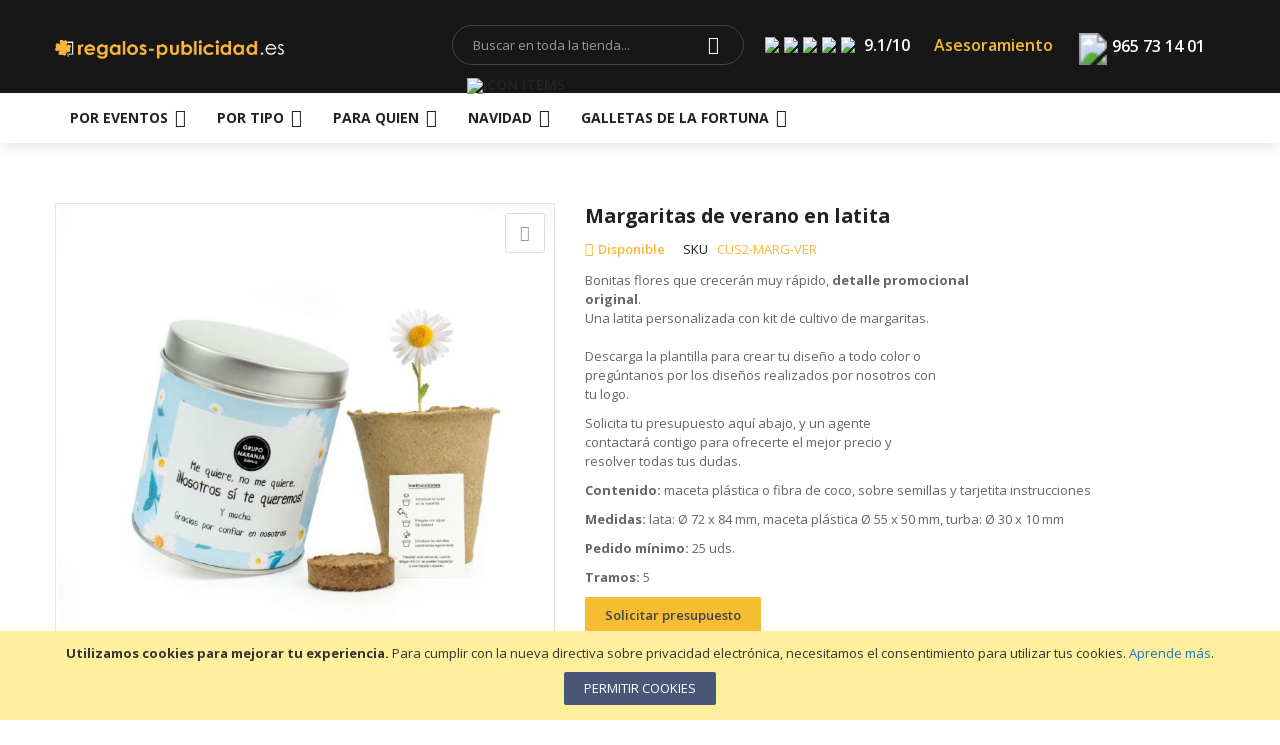

--- FILE ---
content_type: text/html; charset=UTF-8
request_url: https://www.regalos-publicidad.es/margaritas-de-verano-en-latita/
body_size: 21670
content:
<!doctype html>
<html lang="es">
    <head prefix="og: http://ogp.me/ns# fb: http://ogp.me/ns/fb# product: http://ogp.me/ns/product#">
        <script>
    var BASE_URL = 'https\u003A\u002F\u002Fwww.regalos\u002Dpublicidad.es\u002F';
    var require = {
        'baseUrl': 'https\u003A\u002F\u002Fwww.regalos\u002Dpublicidad.es\u002Fstatic\u002Ffrontend\u002FSm\u002Fmarket\u002Fes_ES'
    };</script>        <meta charset="utf-8"/>
<meta name="title" content="Margaritas de verano en latita-Compra fácil online"/>
<meta name="description" content="Margaritas de verano en latita totalmente personalizada a tu gusto. Regalos y detalles de merchandising de verano ecológicos y muy originales. Desde tan sólo 25 uds."/>
<meta name="keywords" content="Margaritas de verano en latita"/>
<meta name="robots" content="INDEX,FOLLOW"/>
<meta name="viewport" content="width=device-width, minimum-scale=1.0, maximum-scale=1.0, user-scalable=no"/>
<meta name="format-detection" content="telephone=no"/>
<meta http-equiv="X-UA-Compatible" content="IE=edge"/>
<title>Margaritas de verano en latita-Compra fácil online</title>
<link  rel="stylesheet" type="text/css"  media="all" href="https://www.regalos-publicidad.es/static/frontend/Sm/market/es_ES/mage/calendar.css" />
<link  rel="stylesheet" type="text/css"  media="all" href="https://www.regalos-publicidad.es/static/frontend/Sm/market/es_ES/css/styles-m.css" />
<link  rel="stylesheet" type="text/css"  media="all" href="https://www.regalos-publicidad.es/static/frontend/Sm/market/es_ES/MageWorx_Downloads/attachment.css" />
<link  rel="stylesheet" type="text/css"  media="all" href="https://www.regalos-publicidad.es/static/frontend/Sm/market/es_ES/Magefan_Blog/css/blog-m.css" />
<link  rel="stylesheet" type="text/css"  media="all" href="https://www.regalos-publicidad.es/static/frontend/Sm/market/es_ES/Magefan_Blog/css/blog-new.css" />
<link  rel="stylesheet" type="text/css"  media="all" href="https://www.regalos-publicidad.es/static/frontend/Sm/market/es_ES/Magefan_Blog/css/blog-custom.css" />
<link  rel="stylesheet" type="text/css"  media="all" href="https://www.regalos-publicidad.es/static/frontend/Sm/market/es_ES/mage/gallery/gallery.css" />
<link  rel="stylesheet" type="text/css"  media="all" href="https://www.regalos-publicidad.es/static/frontend/Sm/market/es_ES/css/bootstrap.css" />
<link  rel="stylesheet" type="text/css"  media="all" href="https://www.regalos-publicidad.es/static/frontend/Sm/market/es_ES/css/header-23.css" />
<link  rel="stylesheet" type="text/css"  media="all" href="https://www.regalos-publicidad.es/static/frontend/Sm/market/es_ES/css/product-9.css" />
<link  rel="stylesheet" type="text/css"  media="all" href="https://www.regalos-publicidad.es/static/frontend/Sm/market/es_ES/css/pages-theme.css" />
<link  rel="stylesheet" type="text/css"  media="all" href="https://www.regalos-publicidad.es/static/frontend/Sm/market/es_ES/css/footer-8.css" />
<link  rel="stylesheet" type="text/css"  media="screen and (min-width: 768px)" href="https://www.regalos-publicidad.es/static/frontend/Sm/market/es_ES/css/styles-l.css" />
<link  rel="stylesheet" type="text/css"  media="print" href="https://www.regalos-publicidad.es/static/frontend/Sm/market/es_ES/css/print.css" />
<link  rel="stylesheet" type="text/css"  media="all" href="https://www.regalos-publicidad.es/static/frontend/Sm/market/es_ES/css/regalos.css" />
<script  type="text/javascript"  src="https://www.regalos-publicidad.es/static/frontend/Sm/market/es_ES/requirejs/require.js"></script>
<script  type="text/javascript"  src="https://www.regalos-publicidad.es/static/frontend/Sm/market/es_ES/mage/requirejs/mixins.js"></script>
<script  type="text/javascript"  src="https://www.regalos-publicidad.es/static/frontend/Sm/market/es_ES/requirejs-config.js"></script>
<link  rel="icon" type="image/x-icon" href="https://www.regalos-publicidad.es/media/favicon/stores/1/regalos-publicidad.png" />
<link  rel="shortcut icon" type="image/x-icon" href="https://www.regalos-publicidad.es/media/favicon/stores/1/regalos-publicidad.png" />
<!-- Google Tag Manager -->
<script>(function(w,d,s,l,i){w[l]=w[l]||[];w[l].push({'gtm.start':
new Date().getTime(),event:'gtm.js'});var f=d.getElementsByTagName(s)[0],
j=d.createElement(s),dl=l!='dataLayer'?'&l='+l:'';j.async=true;j.src=
'https://www.googletagmanager.com/gtm.js?id='+i+dl;f.parentNode.insertBefore(j,f);
})(window,document,'script','dataLayer','GTM-PH7K6K6J');</script>
<!-- End Google Tag Manager -->        <!-- Google tag (gtag.js) -->
<script async src="https://www.googletagmanager.com/gtag/js?id=G-DFM6N8234K"></script>
<script>
  window.dataLayer = window.dataLayer || [];
  function gtag(){dataLayer.push(arguments);}
  gtag('js', new Date());

  gtag('config', 'G-DFM6N8234K');
</script>
<!-- Google Tag Manager -->
<script>(function(w,d,s,l,i){w[l]=w[l]||[];w[l].push({'gtm.start':
new Date().getTime(),event:'gtm.js'});var f=d.getElementsByTagName(s)[0],
j=d.createElement(s),dl=l!='dataLayer'?'&l='+l:'';j.async=true;j.src=
'https://www.googletagmanager.com/gtm.js?id='+i+dl;f.parentNode.insertBefore(j,f);
})(window,document,'script','dataLayer','GTM-TX87HJ2');</script>
<!-- End Google Tag Manager -->    <script type="text/x-magento-init">
        {
            "*": {
                "Magento_PageCache/js/form-key-provider": {}
            }
        }
    </script>
<script type="application/ld+json">{"@context":"https:\/\/schema.org\/","@type":"BreadcrumbList","itemListElement":[{"@type":"ListItem","position":1,"item":{"@id":"https:\/\/www.regalos-publicidad.es\/","name":"Inicio"}},{"@type":"ListItem","position":2,"item":{"name":"Por Eventos","@id":"https:\/\/www.regalos-publicidad.es\/otros-eventos\/"}},{"@type":"ListItem","position":3,"item":{"name":"Verano","@id":"https:\/\/www.regalos-publicidad.es\/otros-eventos\/regalos-para-verano\/"}},{"@type":"ListItem","position":4,"item":{"name":"Ecol\u00f3gicos de Verano","@id":"https:\/\/www.regalos-publicidad.es\/otros-eventos\/regalos-para-verano\/ecologicos\/"}}]}</script>
<meta property="og:type" content="product" />
<meta property="og:title"
      content="Margaritas&#x20;de&#x20;verano&#x20;en&#x20;latita" />
<meta property="og:image"
      content="https://www.regalos-publicidad.es/media/catalog/product/cache/f9db58b6340bbde204c292ebad86bffe/m/a/margaritas_de_verano_en_latita.jpg" />
<meta property="og:description"
      content="Bonitas&#x20;flores&#x20;que&#x20;crecer&#xE1;n&#x20;muy&#x20;r&#xE1;pido,&#x20;detalle&#x20;promocional&#x20;original.Una&#x20;latita&#x20;personalizada&#x20;con&#x20;kit&#x20;de&#x20;cultivo&#x20;de&#x20;margaritas.Descarga&#x20;la&#x20;plantilla&#x20;para&#x20;crear&#x20;tu&#x20;dise&#xF1;o&#x20;a&#x20;todo&#x20;color&#x20;opreg&#xFA;ntanos&#x20;por&#x20;los&#x20;dise&#xF1;os&#x20;realizados&#x20;por&#x20;nosotros&#x20;contu&#x20;logo.&#x0D;&#x0A;Solicita&#x20;tu&#x20;presupuesto&#x20;aqu&#xED;&#x20;abajo,&#x20;y&#x20;un&#x20;agentecontactar&#xE1;&#x20;contigo&#x20;para&#x20;ofrecerte&#x20;el&#x20;mejor&#x20;precio&#x20;yresolver&#x20;todas&#x20;tus&#x20;dudas." />
<meta property="og:url" content="https://www.regalos-publicidad.es/margaritas-de-verano-en-latita/" />
    <meta property="product:price:amount" content="1"/>
    <meta property="product:price:currency"
      content="EUR"/>
<script type="application/ld+json">{"@context":"https:\/\/schema.org\/","@type":"Product","name":"Margaritas de verano en latita","image":"https:\/\/www.regalos-publicidad.es\/media\/catalog\/product\/cache\/f9db58b6340bbde204c292ebad86bffe\/m\/a\/margaritas_de_verano_en_latita.jpg","description":"Bonitas flores que crecer\u00e1n muy r\u00e1pido, detalle promocional original.Una latita personalizada con kit de cultivo de margaritas.Descarga la plantilla para crear tu dise\u00f1o a todo color opreg\u00fantanos por los dise\u00f1os realizados por nosotros contu logo.\r\nSolicita tu presupuesto aqu\u00ed abajo, y un agentecontactar\u00e1 contigo para ofrecerte el mejor precio yresolver todas tus dudas.","sku":"CUS2-MARG-VER","offers":{"@type":"Offer","priceCurrency":"EUR","url":"https:\/\/www.regalos-publicidad.es\/margaritas-de-verano-en-latita\/","availability":"https:\/\/schema.org\/InStock","price":"1.00","priceValidUntil":"2025-12-17","hasMerchantReturnPolicy":{"@type":"MerchantReturnPolicy","applicableCountry":"ES","returnPolicyCategory":"https:\/\/schema.org\/MerchantReturnFiniteReturnWindow","merchantReturnDays":30,"returnMethod":"https:\/\/schema.org\/ReturnByMail","returnFees":"https:\/\/schema.org\/FreeReturn"},"sku":"CUS2-MARG-VER"}}</script><link href="https://fonts.googleapis.com/css?family=Open+Sans:400,600,700"                        rel="stylesheet">                    

<link rel="stylesheet" type="text/css" media="all" href="https://www.regalos-publicidad.es/media/sm/configed_css/settings_default.css"/>

    </head>
    <body data-container="body"
          data-mage-init='{"loaderAjax": {}, "loader": { "icon": "https://www.regalos-publicidad.es/static/frontend/Sm/market/es_ES/images/loader-2.gif"}}'
        id="html-body" class="enable-ladyloading enable-stickymenu header-23-style product-9-style footer-8-style catalog-product-view product-margaritas-de-verano-en-latita page-layout-1column">
        <!-- Google Tag Manager (noscript) -->
<noscript><iframe src="https://www.googletagmanager.com/ns.html?id=GTM-TX87HJ2"
height="0" width="0" style="display:none;visibility:hidden"></iframe></noscript>
<!-- End Google Tag Manager (noscript) -->

<div class="cookie-status-message" id="cookie-status">
    The store will not work correctly in the case when cookies are disabled.</div>
<script type="text/x-magento-init">
    {
        "*": {
            "cookieStatus": {}
        }
    }
</script>

<script type="text/x-magento-init">
    {
        "*": {
            "mage/cookies": {
                "expires": null,
                "path": "\u002F",
                "domain": ".regalos\u002Dpublicidad.es",
                "secure": false,
                "lifetime": "3600"
            }
        }
    }
</script>
    <noscript>
        <div class="message global noscript">
            <div class="content">
                <p>
                    <strong>Parece que JavaScript está deshabilitado en su navegador.</strong>
                    <span>
                        Para obtener la mejor experiencia en nuestro sitio, asegúrese de activar Javascript en su navegador.                    </span>
                </p>
            </div>
        </div>
    </noscript>
    <div role="alertdialog"
         tabindex="-1"
         class="message global cookie"
         id="notice-cookie-block">
        <div role="document" class="content" tabindex="0">
            <p>
                <strong>Utilizamos cookies para mejorar tu experiencia.</strong>
                <span>Para cumplir con la nueva directiva sobre privacidad electrónica, necesitamos el consentimiento para utilizar tus cookies.                </span>
                <a href="https://www.regalos-publicidad.es/privacy-policy-cookie-restriction-mode/"> Aprende más</a>.            </p>
            <div class="actions">
                <button id="btn-cookie-allow" class="action allow primary">
                    <span>Permitir Cookies</span>
                </button>
            </div>
        </div>
    </div>
    <script type="text&#x2F;javascript">var elemVsVU76AJ = document.querySelector('div#notice-cookie-block');
if (elemVsVU76AJ) {
elemVsVU76AJ.style.display = 'none';
}</script>    <script type="text/x-magento-init">
        {
            "#notice-cookie-block": {
                "cookieNotices": {
                    "cookieAllowButtonSelector": "#btn-cookie-allow",
                    "cookieName": "user_allowed_save_cookie",
                    "cookieValue": {"1":1},
                    "cookieLifetime": 31536000,
                    "noCookiesUrl": "https\u003A\u002F\u002Fwww.regalos\u002Dpublicidad.es\u002Fcookie\u002Findex\u002FnoCookies\u002F"
                }
            }
        }
    </script>

<script>
    window.cookiesConfig = window.cookiesConfig || {};
    window.cookiesConfig.secure = false;
</script><script>    require.config({
        map: {
            '*': {
                wysiwygAdapter: 'mage/adminhtml/wysiwyg/tiny_mce/tinymce4Adapter'
            }
        }
    });</script><div class="page-wrapper"><header class="page-header">
    
<div class="header-container header-style-23 static">
    <div class="header-top">
        <div class="container">
            <div class="logo">
                <div class="logo-container">
                    
    <span class="logo-content">
        
        <strong>
                    </strong>

        <a class="logo" href="https://www.regalos-publicidad.es/" title="">
            <img src="https://www.regalos-publicidad.es/media/logo/stores/1/logo_regalos-publicidad.png"
                 title=""
                 alt=""
                width="230"                height="42"            />
        </a>
            </span>
                </div>
            </div>

            <div class="r-header">
                <div class="search-container">
                    <div class="block block-search">
    <div class="block block-title"><strong>Search</strong></div>
    <div class="block block-content">
        <form class="form minisearch" id="search_mini_form"
              action="https://www.regalos-publicidad.es/catalogsearch/result/" method="get">
            <div class="field search">
                <label class="label" for="search" data-role="minisearch-label">
                    <span>Search</span>
                </label>
                <div class="control">
                    <input id="search"
                           data-mage-init='{
                            "quickSearch": {
                                "formSelector": "#search_mini_form",
                                "url": "https://www.regalos-publicidad.es/search/ajax/suggest/",
                                "destinationSelector": "#search_autocomplete",
                                "minSearchLength": "3"
                            }
                        }'
                           type="text"
                           name="q"
                           value=""
                           placeholder="Buscar&#x20;en&#x20;toda&#x20;la&#x20;tienda..."
                           class="input-text"
                           maxlength="128"
                           role="combobox"
                           aria-haspopup="false"
                           aria-autocomplete="both"
                           autocomplete="off"
                           aria-expanded="false"/>
                    <div id="search_autocomplete" class="search-autocomplete"></div>
                    <div class="nested">
    <a class="action advanced" href="https://www.regalos-publicidad.es/catalogsearch/advanced/" data-action="advanced-search">
        Búsqueda avanzada    </a>
</div>
                </div>
            </div>
            <div class="actions">
                <button type="submit"
                        title="Search"
                        class="action search"
                        aria-label="Search"
                >
                    <span>Search</span>
                </button>
            </div>
        </form>
    </div>
</div>
                </div>

<!--           <div class="header-block setting-block">
                    <a href="#">Setting</a>

                    <div class="header-dropdown">
                        
                                            </div>
                </div> 

                <div class="customer-links" data-move="customer-mobile">
                    <ul class="header links"><li class="link authorization-link" data-label="o">
    <a href="https://www.regalos-publicidad.es/customer/account/login/referer/aHR0cHM6Ly93d3cucmVnYWxvcy1wdWJsaWNpZGFkLmVzL21hcmdhcml0YXMtZGUtdmVyYW5vLWVuLWxhdGl0YS8%2C/"        >Iniciar sesión</a>
</li>
<li><a href="https://www.regalos-publicidad.es/customer/account/create/" id="ido8GyL0mX" >Crear una cuenta</a></li></ul>                </div> -->

                <div class="minicart-header" data-move="minicart-mobile">
                                    </div> 

<div class="top-links-right">
<a target="blank" href="https://www.feedbackcompany.com/es-es/reviews/regalos-publicidad/"><div class="review-header">
<svg>
    <image class="review-star" xlink:href="/media/wysiwyg/SVG/218-star-full.svg" width="16" height="16" />
</svg>
<svg>
    <image class="review-star" xlink:href="/media/wysiwyg/SVG/218-star-full.svg" width="16" height="16" />
</svg>
<svg>
    <image class="review-star" xlink:href="/media/wysiwyg/SVG/218-star-full.svg" width="16" height="16" />
</svg>
<svg>
    <image class="review-star" xlink:href="/media/wysiwyg/SVG/218-star-full.svg" width="16" height="16" />
</svg>
<svg>
    <image class="review-star" xlink:href="/media/wysiwyg/SVG/218-star-full.svg" width="16" height="16" />
</svg>
<span class="rating-text">9.1/10</span>
</div></a>

                <div class="asesoramiento-header">
                     <span style="color: #f6bc32; font-size: 16px; cursor:
pointer; font-weight: 600;" onClick="location.href='/asesoramiento'">Asesoramiento</span>
                </div> 

                <div class="phone-header">
<svg>
    <image class="review-star"
xlink:href="/media/wysiwyg/SVG/067-phone.svg"
width="32" height="32" />
</svg>
<span style="color: #fff; font-size: 16px; cursor: pointer; font-weight: 600;" onclick="location.href='tel:+34965731401'">965 73 14 01</span>                    
</div>
                </div> 
            </div>
        </div>
    </div>

    <div class="header-bottom">
        <div class="container">
            <div class="desktop-menu">
                <div class="horizontal-menu">
<div class="horizontal-megamenu-block">
                    <nav class="sm_megamenu_wrapper_horizontal_menu sambar" id="sm_megamenu_menu692fca8c3fed0"
             data-sam="983467751764739724">
            <div class="sambar-inner">
                <div class="mega-content">
                    <ul class="horizontal-type sm-megamenu-hover sm_megamenu_menu sm_megamenu_menu_black" data-jsapi="on">

                        <!--<li class="home-item other-toggle sm_megamenu_lv1 sm_megamenu_drop">
                            <a class="sm_megamenu_head sm_megamenu_drop" href="">
							<span class="sm_megamenu_icon sm_megamenu_nodesc">
								<span class="sm_megamenu_title"></span>
							</span>
                            </a>
                        </li>-->
                                                                                <li class="other-toggle 							sm_megamenu_lv1 sm_megamenu_drop parent    ">
                                <a class="sm_megamenu_head sm_megamenu_drop "
                                   href="javascript:void(0)"                                    id="sm_megamenu_7">
                                                                        <span class="sm_megamenu_icon sm_megamenu_nodesc">
														                                        <span class="sm_megamenu_title">Por eventos</span>
																			</span>
                                </a>
                                                                                                                                            <div class="sm-megamenu-child sm_megamenu_dropdown_3columns  ">
                                                                                        <div class="sm_megamenu_content"><div class="sm_megamenu_col_2" data-link="https://www.regalos-publicidad.es/">
<div class="sm_megamenu_head_item">
<div class="sm_megamenu_title  "><a class="sm_megamenu_nodrop " href="/otros-eventos/dia-san-valentin/">San Valentín</a></div>
<div class="sm_megamenu_title  "><a class="sm_megamenu_nodrop " href="/otros-eventos/dia-de-la-madre/">Día de la Madre</a></div>
<div class="sm_megamenu_head_item">
<div class="sm_megamenu_title  "><a class="sm_megamenu_nodrop " href="/otros-eventos/dia-de-la-mujer/">Día de la Mujer</a></div>
</div>
<div class="sm_megamenu_head_item">
<div class="sm_megamenu_title  "><a class="sm_megamenu_nodrop " href="/otros-eventos/regalos-san-patricio/">Día San Patricio</a></div>
</div>
<div class="sm_megamenu_head_item">
<div class="sm_megamenu_title  "><a class="sm_megamenu_nodrop " href="/otros-eventos/detalles-dia-del-orgullo/">Día Del Orgullo</a></div>
</div>
<div class="sm_megamenu_head_item">
<div class="sm_megamenu_title  "><a class="sm_megamenu_nodrop " href="/otros-eventos/halloween/">Halloween</a></div>
</div>
</div>
</div>
<div class="sm_megamenu_col_2" data-link="https://www.regalos-publicidad.es/">
<div class="sm_megamenu_head_item">
<div class="sm_megamenu_title  "><a class="sm_megamenu_nodrop " title="Pascua " href="/otros-eventos/pascua/">Pascua</a></div>
</div>
<div class="sm_megamenu_title "><a class="sm_megamenu_nodrop" title="Huevos de chocolate personalizados" href="/otros-eventos/pascua/huevos-chocolate-pascua/"> <span class="sm_megamenu_title_lv-2">Huevos de Chocolate</span> </a></div>
<div class="sm_megamenu_title "><a class="sm_megamenu_nodrop" title="Bulbos y semillas personalizadas" href="/otros-eventos/pascua/bulbos-semillas/"> <span class="sm_megamenu_title_lv-2">Bulbos y semillas</span> </a></div>
<div class="sm_megamenu_title "><a class="sm_megamenu_nodrop" title="Figuras y Monas de Pascua personalizadas" href="/otros-eventos/pascua/figuras-monas-de-pascua/"> <span class="sm_megamenu_title_lv-2">Figuras-monas de pascua</span> </a></div>
<div class="sm_megamenu_head_item">
<div class="sm_megamenu_title  "><a class="sm_megamenu_nodrop " title="Regalos para verano " href="/otros-eventos/regalos-para-verano/">Verano</a></div>
</div>
<div class="sm_megamenu_title "><a class="sm_megamenu_nodrop" href="/otros-eventos/regalos-para-verano/agua-y-refrescos/"> <span class="sm_megamenu_title_lv-2">Agua y refrescos</span> </a></div>
<div class="sm_megamenu_title "><a class="sm_megamenu_nodrop" href="/otros-eventos/regalos-para-verano/helados/"> <span class="sm_megamenu_title_lv-2">Helados personalizados</span> </a></div>
<div class="sm_megamenu_title "><a class="sm_megamenu_nodrop" href="/otros-eventos/regalos-para-verano/ecologicos/"> <span class="sm_megamenu_title_lv-2">Ecológicos de Verano</span> </a></div>
<div class="sm_megamenu_title "><a class="sm_megamenu_nodrop" href="/otros-eventos/regalos-para-verano/otros-verano/"> <span class="sm_megamenu_title_lv-2">Otros Verano</span> </a></div>
</div>
<div class="sm_megamenu_col_2" data-link="https://www.regalos-publicidad.es/">
<div class="sm_megamenu_head_item">
<div class="sm_megamenu_title  "><a class="sm_megamenu_nodrop " title="Regalos de Navidad personalizados" href="/otros-eventos/regalos-de-navidad/">Regalos de Navidad</a></div>
</div>
<div class="sm_megamenu_title "><a class="sm_megamenu_nodrop" href="/otros-eventos/regalos-de-navidad/calendarios-adviento/"> <span class="sm_megamenu_title_lv-2">Calendarios Adviento </span></a></div>
<div class="sm_megamenu_title "><a href="/otros-eventos/regalos-de-navidad/dulces-de-navidad-personalizados/chocolate-personalizado-de-navidad/"> <span class="sm_megamenu_title_lv-2">Ch</span>ocolate de Navidad</a></div>
<div class="sm_megamenu_title "><a class="sm_megamenu_nodrop" title="Dulces de Navidad personalizados" href="/otros-eventos/regalos-de-navidad/dulces-de-navidad-personalizados/"> <span class="sm_megamenu_title_lv-2">Dulces de Navidad</span> </a></div>
<div class="sm_megamenu_title "><a class="sm_megamenu_nodrop" title="Comprar turrones y mazapanes para empresas" href="/otros-eventos/regalos-de-navidad/dulces-de-navidad-personalizados/comprar-turron-mazapan-y-almendras-rellenas/"> <span class="sm_megamenu_title_lv-2">Turrones y Mazapanes</span> </a></div>
<div class="sm_megamenu_title "><a class="sm_megamenu_nodrop" href="/otros-eventos/regalos-de-navidad/dulces-de-navidad-personalizados/galletas-de-navidad/"> <span class="sm_megamenu_title_lv-2">Galletas de Navidad</span> </a></div>
<div class="sm_megamenu_title "><a class="sm_megamenu_nodrop" title="Regalos de Navidad Naturales" href="/otros-eventos/regalos-de-navidad/regalos-naturales-y-verdes-de-navidad/"> <span class="sm_megamenu_title_lv-2">Regalos Navidad Naturales</span> </a></div>
<div class="sm_megamenu_title "><a class="sm_megamenu_nodrop" href="/ecologicos-naturales-promocionales/"> <span class="sm_megamenu_title_lv-2">Regalos Navidad ecológicos</span> </a></div>
<div class="sm_megamenu_title "><a class="sm_megamenu_nodrop" title="Packs de Navidad personalizados" href="/otros-eventos/regalos-de-navidad/packs-y-lotes-de-navidad/"> <span class="sm_megamenu_title_lv-2">Packs de Navidad</span> </a></div>
<div class="sm_megamenu_title "><a class="sm_megamenu_nodrop" title="Regalos de Navidad a domicilio para empresas" href="/otros-eventos/regalos-de-navidad/regalos-de-navidad-a-domicilio/"> <span class="sm_megamenu_title_lv-2">Regalos Navidad a domicilio</span> </a></div>
</div></div>
                                        </div>
                                        <span class="btn-submobile"></span>
                                                                                            <li class="other-toggle 							sm_megamenu_lv1 sm_megamenu_drop parent    ">
                                <a class="sm_megamenu_head sm_megamenu_drop "
                                   href="javascript:void(0)"                                    id="sm_megamenu_8">
                                                                        <span class="sm_megamenu_icon sm_megamenu_nodesc">
														                                        <span class="sm_megamenu_title">Por tipo</span>
																			</span>
                                </a>
                                                                                                                                            <div class="sm-megamenu-child sm_megamenu_dropdown_3columns  ">
                                                                                        <div class="sm_megamenu_content"><div class="sm_megamenu_col_2" data-link="https://www.regalos-publicidad.es/">
<div class="sm_megamenu_head_item">
<div class="sm_megamenu_title  "><a class="sm_megamenu_nodrop " title="Galletas publicitarias" href="/por-tipo/galletas-personalizadas/galletas-publicitarias/">Galletas publicitarias</a></div>
</div>
<div class="sm_megamenu_title "><a class="sm_megamenu_nodrop" href="/por-tipo/galletas-personalizadas/"> <span class="sm_megamenu_title_lv-2">Galletas personalizadas</span> </a></div>
<div class="sm_megamenu_title "><a class="sm_megamenu_nodrop" title="Galletas de la Fortuna" href="/galletas-de-la-fortuna/"> <span class="sm_megamenu_title_lv-2">Galletas de la Fortuna</span> </a></div>
<div class="sm_megamenu_title "><a class="sm_megamenu_nodrop" href="/por-tipo/galletas-personalizadas/galletas-de-jengibre/"> <span class="sm_megamenu_title_lv-2">Galletas de Jengibre</span> </a></div>
<div class="sm_megamenu_title "><a class="sm_megamenu_nodrop" href="/por-tipo/galletas-personalizadas/galletas-para-cafe/"> <span class="sm_megamenu_title_lv-2">Galletas para café</span> </a></div>
<div class="sm_megamenu_title "><a class="sm_megamenu_nodrop" title="Galletas en packaging especial personalizado" href="/por-tipo/galletas-personalizadas/galletas-en-packaging-especial/"> <span class="sm_megamenu_title_lv-2">Galletas en packaging especial</span> </a></div>
<div class="sm_megamenu_title "><a title="Barritas energéticas personalizadas" href="/por-tipo/galletas-personalizadas/barritas-energeticas/">Barritas energéticas</a></div>
<div class="sm_megamenu_head_item">
<div class="sm_megamenu_title  "><a class="sm_megamenu_nodrop " href="/chocolate-personalizado/">Chocolate</a></div>
</div>
<div class="sm_megamenu_title "><a class="sm_megamenu_nodrop" title="Tabletas de chocolate personalizadas" href="/chocolate-personalizado/tabletas-de-chocolate-personalizadas/"> <span class="sm_megamenu_title_lv-2">Tabletas de chocolate</span> </a></div>
<div class="sm_megamenu_title "><a class="sm_megamenu_nodrop" title="Bombones personalizados" href="/chocolate-personalizado/bombones-personalizados/"> <span class="sm_megamenu_title_lv-2">Bombones personalizados</span> </a></div>
<div class="sm_megamenu_title "><a class="sm_megamenu_nodrop" title="Pequeños detalles de chocolate personalizados" href="/chocolate-personalizado/pequenos-detalles-de-chocolate/"> <span class="sm_megamenu_title_lv-2">Pequeños detalles de chocolate</span> </a></div>
<div class="sm_megamenu_title "><a class="sm_megamenu_nodrop" title="Chocolate para Navidad" href="/chocolate-personalizado/chocolate-navidad/"> <span class="sm_megamenu_title_lv-2">Chocolate para Navidad</span> </a></div>
<div class="sm_megamenu_title "><a class="sm_megamenu_nodrop" title="Chocolate para Comunión" href="/chocolate-personalizado/chocolates-para-comunion/"> <span class="sm_megamenu_title_lv-2">Chocolate para Comunión</span> </a></div>
<div class="sm_megamenu_title "><a class="sm_megamenu_nodrop" href="/chocolate-personalizado/chocolate-de-pascua/"> <span class="sm_megamenu_title_lv-2">Chocolate para Pascua</span> </a></div>
</div>
<div class="sm_megamenu_col_2" data-link="https://www.regalos-publicidad.es/">
<div class="sm_megamenu_head_item">
<div class="sm_megamenu_title  "><a class="sm_megamenu_nodrop " title="Regalos ecológicos para empresas" href="/ecologicos-naturales-promocionales/">Regalos ecológicos</a></div>
</div>
<div class="sm_megamenu_title "><a class="sm_megamenu_nodrop" href="/ecologicos-naturales-promocionales/trebol-de-cuatro-hojas/"> <span class="sm_megamenu_title_lv-2">Tréboles personalizados</span> </a></div>
<div class="sm_megamenu_title "><a class="sm_megamenu_nodrop" title="Comestibles ecológicos" href="/ecologicos-naturales-promocionales/comestibles/"> <span class="sm_megamenu_title_lv-2">Comestibles</span> </a></div>
<div class="sm_megamenu_title "><a class="sm_megamenu_nodrop" title="Plantas y semillas personalizadas" href="/ecologicos-naturales-promocionales/plantas-y-semillas/"> <span class="sm_megamenu_title_lv-2">Plantas y semillas</span> </a></div>
<div class="sm_megamenu_head_item">
<div class="sm_megamenu_title  "><a class="sm_megamenu_nodrop " title="Caramelos y chuches personalizadas" href="/caramelos-promocionales/">Caramelos y Chuches</a></div>
</div>
<div class="sm_megamenu_title "><a class="sm_megamenu_nodrop" title="Caramelos duros personalizados" href="/caramelos-promocionales/caramelos-duros-personalizados/"> <span class="sm_megamenu_title_lv-2">Caramelos duros personalizados</span> </a></div>
<div class="sm_megamenu_title "><a class="sm_megamenu_nodrop" title="Chuches personalizadas" href="/caramelos-promocionales/chuches-personalizadas/"> <span class="sm_megamenu_title_lv-2">Chuches personalizadas</span> </a></div>
<div class="sm_megamenu_title "><a class="sm_megamenu_nodrop" href="/por-tipo/caramelos-promocionales/mentas-y-cliches-personalizados/"> <span class="sm_megamenu_title_lv-2">Mentas y chicles personalizadas</span> </a></div>
<div class="sm_megamenu_title "><a class="sm_megamenu_nodrop" title="Piruletas personalizadas" href="/caramelos-promocionales/piruletas-personalizadas/"> <span class="sm_megamenu_title_lv-2">Piruletas personalizadas</span> </a></div>
</div>
<div class="sm_megamenu_col_2" data-link="https://www.regalos-publicidad.es/">
<div class="sm_megamenu_head_item">
<div class="sm_megamenu_title  "><a class="sm_megamenu_nodrop " href="/por-tipo/bebidas-personalizadas/">Bebidas</a></div>
</div>
<div class="sm_megamenu_title "><a class="sm_megamenu_nodrop" title="Agua personalizada" href="/por-tipo/bebidas-personalizadas/agua-personalizada/"> <span class="sm_megamenu_title_lv-2">Agua personalizada</span> </a></div>
<div class="sm_megamenu_title "><a class="sm_megamenu_nodrop" title="Refrescos personalizados" href="/por-tipo/bebidas-personalizadas/refrescos-personalizados/"> <span class="sm_megamenu_title_lv-2">Refrescos personalizados</span> </a></div>
<div class="sm_megamenu_title "><a class="sm_megamenu_nodrop" title="Zumos personalizados" href="/por-tipo/bebidas-personalizadas/zumos-personalizados/"> <span class="sm_megamenu_title_lv-2">Zumos personalizados</span> </a></div>
<div class="sm_megamenu_title "><a class="sm_megamenu_nodrop" title="Café y té personalizado" href="/por-tipo/bebidas-personalizadas/cafe-y-te-personalizado/"> <span class="sm_megamenu_title_lv-2">Café y té personalizado</span> </a></div>
<div class="sm_megamenu_head_item">
<div class="sm_megamenu_title  "><a class="sm_megamenu_nodrop " title="snacks salados personalizados" href="/por-tipo/snacks-salados-personalizados/">Snacks salados personalizados</a></div>
</div>
<div class="sm_megamenu_head_item">
<div class="sm_megamenu_title  "><a class="sm_megamenu_nodrop " title="Helados personalizados" href="/por-tipo/helados-personalizados/">Helados personalizados</a></div>
</div>
</div>
</div>
                                        </div>
                                        <span class="btn-submobile"></span>
                                                                                            <li class="other-toggle 							sm_megamenu_lv1 sm_megamenu_drop parent    ">
                                <a class="sm_megamenu_head sm_megamenu_drop "
                                   href="javascript:void(0)"                                    id="sm_megamenu_9">
                                                                        <span class="sm_megamenu_icon sm_megamenu_nodesc">
														                                        <span class="sm_megamenu_title">Para quien</span>
																			</span>
                                </a>
                                                                                                                                            <div class="sm-megamenu-child sm_megamenu_dropdown_2columns  ">
                                                                                        <div class="sm_megamenu_content"><div class="sm_megamenu_col_6" data-link="https://www.regalos-publicidad.es/">
<div class="sm_megamenu_head_item">
<div class="sm_megamenu_title  "><a class="sm_megamenu_nodrop " title="Detalles para Salones de Belleza" href="/otros-eventos/detalles-dia-del-orgullo/">Detalles Día del Orgullo</a></div>
</div>
<div class="sm_megamenu_head_item">
<div class="sm_megamenu_title  "><a class="sm_megamenu_nodrop " title="Detalles para Salones de Belleza" href="/para-quien/detalles-para-salon-de-belleza/">Detalles para Salones Belleza</a></div>
</div>
<div class="sm_megamenu_head_item">
<div class="sm_megamenu_title  "><a class="sm_megamenu_nodrop " title="Regalos ecológicos" href="/para-quien/regalos-eco/">Regalos ECO</a></div>
</div>
<div class="sm_megamenu_head_item">
<div class="sm_megamenu_title  "><a class="sm_megamenu_nodrop " title="Detalles para tus clientes" href="/para-quien/detalles-para-tus-clientes/">Detalles para tus clientes</a></div>
</div>
<div class="sm_megamenu_head_item">
<div class="sm_megamenu_title  "><a class="sm_megamenu_nodrop " title="Regalos para Madres" href="/para-quien/regalos-para-madres/">Regalos para Madres</a></div>
</div>
<div class="sm_megamenu_head_item">
<div class="sm_megamenu_title  "><a class="sm_megamenu_nodrop " title="Regalos para Enfermeras" href="/para-quien/regalos-para-enfermeras/">Regalos para Enfermería</a></div>
</div>
<div class="sm_megamenu_head_item">
<div class="sm_megamenu_title  "><a class="sm_megamenu_nodrop " title="Detalles para Ferias" href="/para-quien/detalles-para-ferias/">Detalles para Ferias</a></div>
</div>
<div class="sm_megamenu_head_item">
<div class="sm_megamenu_title  "><a class="sm_megamenu_nodrop " title="Regalos para Frikis" href="/para-quien/regalos-para-frikis/">Regalos para Frikis</a></div>
</div>
<div class="sm_megamenu_head_item">
<div class="sm_megamenu_title  "><a class="sm_megamenu_nodrop " title="Detalles de Despedida" href="/para-quien/detalles-de-despedida/">Detalles de Despedida</a></div>
</div>
<div class="sm_megamenu_head_item">
<div class="sm_megamenu_title  "><a class="sm_megamenu_nodrop " title="Para Empleados" href="/para-quien/detalles-para-empleados/">Para Empleados</a></div>
</div>
<div class="sm_megamenu_head_item">
<div class="sm_megamenu_title  "><a class="sm_megamenu_nodrop " title="Para Deportistas" href="/para-quien/regalos-para-deportistas/">Para Deportistas</a></div>
</div>
</div></div>
                                        </div>
                                        <span class="btn-submobile"></span>
                                                                                            <li class="other-toggle 							sm_megamenu_lv1 sm_megamenu_drop parent    ">
                                <a class="sm_megamenu_head sm_megamenu_drop "
                                   href="javascript:void(0)"                                    id="sm_megamenu_10">
                                                                        <span class="icon_items"><img src='https://www.regalos-publicidad.es/media/wysiwyg/icon_2025_2.png'
                                                                  alt="icon items" width="1" height="1"></span>
                                    <span class="sm_megamenu_icon sm_megamenu_nodesc">
														                                        <span class="sm_megamenu_title">Navidad</span>
																			</span>
                                </a>
                                                                                                                                            <div class="sm-megamenu-child sm_megamenu_dropdown_3columns  ">
                                                                                        <div class="sm_megamenu_content"><div class="sm_megamenu_col_3" data-link="https://www.regalos-publicidad.es/">
<div class="sm_megamenu_head_item">
<div class="sm_megamenu_title  "><a class="sm_megamenu_nodrop " title="Regalos de Navidad" href="/otros-eventos/regalos-de-navidad/">REGALOS DE NAVIDAD</a></div>
</div>
<div class="sm_megamenu_head_item">
<div class="sm_megamenu_title_lv-2  "><a class="sm_megamenu_nodrop " href="/otros-eventos/regalos-de-navidad/calendarios-adviento/">Calendarios de adviento</a></div>
</div>
<div class="sm_megamenu_head_item">
<div class="sm_megamenu_title_lv-2  "><a title="Chocolate de Navidad" href="/otros-eventos/regalos-de-navidad/dulces-de-navidad-personalizados/chocolate-personalizado-de-navidad/">Chocolate de Navidad</a></div>
</div>
<div class="sm_megamenu_head_item">
<div class="sm_megamenu_title_lv-2  "><a title="Dulces de Navidad" href="/otros-eventos/regalos-de-navidad/dulces-de-navidad-personalizados/">Dulces de Navidad</a></div>
</div>
<div class="sm_megamenu_head_item">
<div class="sm_megamenu_title_lv-2  "><a title="Turrones y mazapanes" href="/otros-eventos/regalos-de-navidad/dulces-de-navidad-personalizados/comprar-turron-mazapan-y-almendras-rellenas/">Turrones y mazapanes</a></div>
</div>
<div class="sm_megamenu_head_item">
<div class="sm_megamenu_title_lv-2  "><a title="Galletas de Navidad" href="/otros-eventos/regalos-de-navidad/dulces-de-navidad-personalizados/galletas-de-navidad/">Galletas de Navidad</a></div>
</div>
<div class="sm_megamenu_head_item">
<div class="sm_megamenu_title_lv-2  "><a title="Regalos de Navidad naturales" href="/otros-eventos/regalos-de-navidad/regalos-naturales-y-verdes-de-navidad/">Regalos de Navidad naturales</a></div>
</div>
<div class="sm_megamenu_head_item">
<div class="sm_megamenu_title_lv-2  "><a title="Regalos de Navidad ecológicos" href="/otros-eventos/regalos-de-navidad/regalos-navidad-ecologicos/">Regalos de Navidad ecológicos</a></div>
</div>
<div class="sm_megamenu_head_item">
<div class="sm_megamenu_title_lv-2  "><a title="Pack de Navidad" href="/otros-eventos/regalos-de-navidad/packs-y-lotes-de-navidad/">Pack de Navidad</a></div>
</div>
<div class="sm_megamenu_head_item">
<div class="sm_megamenu_title_lv-2  "><a title="Regalos de Navidad a domicilio" href="/otros-eventos/regalos-de-navidad/regalos-de-navidad-a-domicilio/">Regalos de Navidad a domicilio</a>&nbsp;</div>
</div>
</div>
<div class="sm_megamenu_col_3" data-link="https://www.regalos-publicidad.es/"><a title="chocolate personalizado para navidad merci" href="/chocolate-personalizado-para-navidad-merci/"> <img src="https://www.regalos-publicidad.es/media/wysiwyg/foto_regalo_de_empresa_para_navidad.png" alt=""> </a></div></div>
                                        </div>
                                        <span class="btn-submobile"></span>
                                                                                            <li class="other-toggle 							sm_megamenu_lv1 sm_megamenu_drop parent    ">
                                <a class="sm_megamenu_head sm_megamenu_drop "
                                   href="javascript:void(0)"                                    id="sm_megamenu_13">
                                                                        <span class="sm_megamenu_icon sm_megamenu_nodesc">
														                                        <span class="sm_megamenu_title">Galletas de la Fortuna</span>
																			</span>
                                </a>
                                                                                                                                            <div class="sm-megamenu-child sm_megamenu_dropdown_3columns  ">
                                                                                        <div class="sm_megamenu_content"><div class="sm_megamenu_col_3" data-link="https://www.regalos-publicidad.es/">
<div class="sm_megamenu_head_item">
<div class="sm_megamenu_title  "><a class="sm_megamenu_nodrop " title="Galletas de la fortuna " href="/galletas-de-la-fortuna/">GALLETAS DE LA FORTUNA</a></div>
</div>
<div class="sm_megamenu_head_item">
<div class="sm_megamenu_title_lv-2  "><a class="sm_megamenu_nodrop " href="/galletas-de-la-fortuna/galletas-fortuna-personalizadas/">Galletas Fortuna Personalizadas</a></div>
</div>
<div class="sm_megamenu_head_item">
<div class="sm_megamenu_title_lv-2  "><a class="sm_megamenu_nodrop " href="/galletas-de-la-fortuna/galletas-de-la-fortuna-en-latas-personalizadas/">Galletas Fortuna en lata</a></div>
</div>
<div class="sm_megamenu_head_item">
<div class="sm_megamenu_title_lv-2  "><a class="sm_megamenu_nodrop " href="/galletas-de-la-fortuna/galletas-fortuna-en-caja/">Galletas fortuna en caja</a></div>
</div>
<div class="sm_megamenu_head_item">
<div class="sm_megamenu_title_lv-2  "><a class="sm_megamenu_nodrop " href="/galletas-de-la-fortuna/galletas-fortuna-especiales/">Galletas Fortuna especiales</a></div>
</div>
<div class="sm_megamenu_head_item">
<div class="sm_megamenu_title_lv-2  "><a class="sm_megamenu_nodrop " href="/galletas-de-la-fortuna/galletas-fortuna-estandares/">Galletas Fortuna estándares</a></div>
</div>
<div class="sm_megamenu_head_item">
<div class="sm_megamenu_title_lv-2  "><a class="sm_megamenu_nodrop " title="Galletas Fortuna de Navidad" href="/galletas-de-la-fortuna/galletas-de-la-fortuna-de-navidad/">Galletas Fortuna de Navidad</a></div>
</div>
</div>
<div class="sm_megamenu_col_3" data-link="https://www.regalos-publicidad.es/"><a class="sm_megamenu_nodrop " href="/galleta-de-la-fortuna-con-mensaje-personalizado/"> <img src="https://www.regalos-publicidad.es/media/wysiwyg/galleta_de_la_fortuna_con_mensaje_personalizado_banner2.jpg" alt=""> </a></div>
</div>
                                        </div>
                                        <span class="btn-submobile"></span>
                                                        </ul>
                </div>
            </div>
        </nav>
    </div>
<style>
.static {
 top: 0px;
  position: fixed;
  width: 100%;
  z-index: 100;
}
</style>
<script type="text/javascript">
    require(["jquery", "mage/template"], function ($) {
        var menu_width = $('.sm_megamenu_wrapper_horizontal_menu').width();
        $('.sm_megamenu_wrapper_horizontal_menu .sm_megamenu_menu > li > div').each(function () {
            $this = $(this);
            var lv2w = $this.width();
            var lv2ps = $this.position();
            var lv2psl = $this.position().left;
            var sw = lv2w + lv2psl;
            if (sw > menu_width) {
                $this.css({'right': '0'});
            }
        });
        var _item_active = $('div.sm_megamenu_actived');
        if (_item_active.length) {
            _item_active.each(function () {
                var _self = $(this), _parent_active = _self.parents('.sm_megamenu_title'),
                    _level1 = _self.parents('.sm_megamenu_lv1');
                if (_parent_active.length) {
                    _parent_active.each(function () {
                        if (!$(this).hasClass('sm_megamenu_actived'))
                            $(this).addClass('sm_megamenu_actived');
                    });
                }

                if (_level1.length && !_level1.hasClass('sm_megamenu_actived')) {
                    _level1.addClass('sm_megamenu_actived');
                }
            });
        }
/*    var $menu = $('.header-bottom');
    var menu_top = $menu.offset().top;

    $(document).scroll(function () {
        if( $(window).scrollTop() > menu_top ) {
            $menu.addClass('static');
        } else {
            $menu.removeClass('static');
        }
    }); */
    });
</script>
</div>
                            </div>
        </div>
    </div>
</div>

<div class="header-mobile" id="sm-header-mobile" data-menutype="megamenu"
     data-breakpoint="1024">
    <div class="mobile-top">
        <div class="container">
            <div class="mobile-header-content">
                <div class="mobile-menu">
                    <a id="btn-nav-mobile" href="javascript:void(0);">
                        <span class="s-top"></span>
                        <span class="s-middle"></span>
                        <span class="s-bottom"></span>
                    </a>
                </div>

                <div class="mobile-logo">
                    <a href="https://www.regalos-publicidad.es/">
                        <img src="https://www.regalos-publicidad.es/media/logomobile/default/LOGO_REGALOS_EN_BLANCO_Y_NEGRO.png"
                             alt=""
                             width="80"
                             height="18"/>
                    </a>
                </div>

                <div class="mobile-cart">
                    <div id="minicart-mobile" class="minicart-mobile"><span
                                class="hidden">Cart Mobile</span></div>
                </div>
            </div>
        </div>
    </div>

    <div class="mobile-bottom">
        <div class="container">
            <div class="block-search-mobile">
    <div class="block-content">
        <form class="form minisearch" id="search_mini_form_mobile" action="https://www.regalos-publicidad.es/catalogsearch/result/" method="get">
            <div class="field search">
                <div class="control">
                    <input id="search-mobile"
                           data-mage-init='{"quickSearch":{
                                "formSelector":"#search_mini_form_mobile",
                                "url":"https://www.regalos-publicidad.es/search/ajax/suggest/",
                                "destinationSelector":"#search_autocomplete_mobile"}
                           }'
                           type="text"
                           name="q"
                           value=""
                           placeholder="Buscar en toda la tienda..."
                           class="input-text"
                           maxlength="128"
                           role="combobox"
                           aria-haspopup="false"
                           aria-autocomplete="both"
                           autocomplete="off"/>
                    <div id="search_autocomplete_mobile" class="search-autocomplete"></div>
                                    </div>
            </div>
            <div class="actions">
                <button type="submit"
                        title="Search"
                        class="action search">
                    <span>Search</span>
                </button>
            </div>
        </form>
    </div>
</div>
        </div>
    </div>
    <div class="mobile-phone">
        <div class="container" style="text-align: center;">
            <span style="font-weight: 700;">&iexcl;Llamanos! <img src="/media/wysiwyg/phone_circle.png" style="width: 16px;
height: 16px; margin: 0 4px;"> <a href="tel:+34965731401">965 731 401</a></span>
        </div>
<script type="text/javascript">
require(["jquery", "mage/template"], function ($) {
    var $menu = $('.mobile-phone');
    var menu_top = $menu.offset().top;

    $(document).scroll(function () {
        if( $(window).scrollTop() > menu_top ) {
            $menu.addClass('mobile-fixed');
        } else {
            $menu.removeClass('mobile-fixed');
        }
    });
});
</script>
<style>
.mobile-fixed {
position: fixed;
top: 0px;
width: 100%;
z-index: 200;
}
</style>
    </div>


    <div class="sidebar-nav-mobile">
        <nav>
            <div class="nav nav-tabs" id="nav-tab" role="tablist">
                <a class="nav-item nav-link active" id="menu-mobile-tab" data-toggle="tab" href="#menu-mobile"
                   role="tab" aria-controls="menu-mobile" aria-selected="true">Menú</a>

            </div>
        </nav>

        <div class="tab-content-mobile" id="nav-tabContent">
            <div class="tab-panel fade show active" id="menu-mobile" role="tabpanel"
                 aria-labelledby="menu-mobile-tab">
                

<div class="nav-mobile-container sidebar-type">
    <nav id="navigation-mobile" class="navigation-mobile">
            </nav>
</div>


            </div>

            <div class="tab-panel fade" id="account-mobile" role="tabpanel" aria-labelledby="account-mobile-tab">
                <div id="customer-mobile"><span class="hidden">Mobile Customer</span></div>
            </div>

            <div class="tab-panel fade" id="setting-mobile" role="tabpanel" aria-labelledby="setting-mobile-tab">
                
            </div>
        </div>

    </div>
</div>

</header>

<div class="nav-overlay"><span class="hidden">Overlay</span></div>
    <div class="breadcrumbs">
        <div class="container">
            <ul class="items">
                                    <li class="item home">
                                                    <a href="https://www.regalos-publicidad.es/"
                               title="Ir a la página de inicio">Inicio</a>
                                            </li>
                                    <li class="item product">
                                                    <strong>Margaritas de verano en latita</strong>
                                            </li>
                            </ul>
        </div>
    </div>
<main id="maincontent" class="page-main"><a id="contentarea" tabindex="-1"></a>
<div class="page messages"><div data-placeholder="messages"></div>
<div data-bind="scope: 'messages'">
    <!-- ko if: cookieMessages && cookieMessages.length > 0 -->
    <div aria-atomic="true" role="alert" data-bind="foreach: { data: cookieMessages, as: 'message' }" class="messages">
        <div data-bind="attr: {
            class: 'message-' + message.type + ' ' + message.type + ' message',
            'data-ui-id': 'message-' + message.type
        }">
            <div data-bind="html: $parent.prepareMessageForHtml(message.text)"></div>
        </div>
    </div>
    <!-- /ko -->

    <!-- ko if: messages().messages && messages().messages.length > 0 -->
    <div aria-atomic="true" role="alert" class="messages" data-bind="foreach: {
        data: messages().messages, as: 'message'
    }">
        <div data-bind="attr: {
            class: 'message-' + message.type + ' ' + message.type + ' message',
            'data-ui-id': 'message-' + message.type
        }">
            <div data-bind="html: $parent.prepareMessageForHtml(message.text)"></div>
        </div>
    </div>
    <!-- /ko -->
</div>
<script type="text/x-magento-init">
    {
        "*": {
            "Magento_Ui/js/core/app": {
                "components": {
                        "messages": {
                            "component": "Magento_Theme/js/view/messages"
                        }
                    }
                }
            }
    }
</script>
</div><div class="columns"><div class="column main"><div class="product-info-main"><div class="page-title-wrapper&#x20;product">
    <h1 class="page-title"
                >
        <span class="base" data-ui-id="page-title-wrapper" itemprop="name">Margaritas de verano en latita</span>    </h1>
    </div>
<div class="product-info-price"><div class="product-info-stock-sku">
            <div class="stock available" title="Disponibilidad">
            <span>Disponible</span>
        </div>
    
<div class="product attribute sku">
            <strong class="type">SKU</strong>
        <div class="value" itemprop="sku">CUS2-MARG-VER</div>
</div>
</div></div>
<div class="product attribute overview">
        <div class="value" itemprop="description"><p>Bonitas flores que crecerán muy rápido, <strong>detalle promocional <br>original</strong>.<br>Una latita personalizada con kit de cultivo de margaritas.<br><br><span style="font-weight: 400;">Descarga la plantilla para crear tu diseño a todo color o<br></span><span style="font-weight: 400;">pregúntanos por los diseños realizados por nosotros con<br></span><span style="font-weight: 400;">tu logo.</span></p>
<p><span style="font-weight: 400;">Solicita tu presupuesto aquí abajo, y un agente<br></span><span style="font-weight: 400;">contactará contigo para ofrecerte el mejor precio y<br></span><span style="font-weight: 400;">resolver todas tus dudas.</span></p></div>
</div>
<p class="top-details"><strong>Contenido:</strong> maceta plástica o fibra de coco, sobre semillas y tarjetita instrucciones</p>
<p class="top-details"><strong>Medidas:</strong> lata: Ø 72 x 84 mm, maceta plástica Ø 55 x 50 mm, turba: Ø 30 x 10 mm</p>
<p class="top-details"><strong>Pedido m&iacute;nimo:</strong> 25 uds.</p>
<p class="top-details"><strong>Tramos:</strong> 5</p>



<div class="product-add-form">
    <form data-product-sku="CUS2-MARG-VER"
          action="https://www.regalos-publicidad.es/checkout/cart/add/uenc/aHR0cHM6Ly93d3cucmVnYWxvcy1wdWJsaWNpZGFkLmVzL21hcmdhcml0YXMtZGUtdmVyYW5vLWVuLWxhdGl0YS8%2C/product/81/" method="post"
          id="product_addtocart_form">
        <input type="hidden" name="product" value="81" />
        <input type="hidden" name="selected_configurable_option" value="" />
        <input type="hidden" name="related_product" id="related-products-field" value="" />
        <input type="hidden" name="item"  value="81" />
        <input name="form_key" type="hidden" value="cgT08ClWiIMWupNe" />                            
    <div class="box-tocart">

                <button title="Presupuesto"
                        class="action primary actionbuttons"
                        id="presupuesto-button">
                    <span><a class="contactbutton" href="#">Solicitar
presupuesto</a></span>
                </button>


<script type="text/javascript">

    require(['jquery'],function($){
        (function() {
$('#presupuesto-button').click(function(e) {
e.stopPropagation();
e.preventDefault();
$('#tab-label-enquiry-title').click();
})
        })(jQuery);
    });
</script>     

</div>

<script type="text/x-magento-init">
    {
        "#product_addtocart_form": {
            "Magento_Catalog/js/validate-product": {}
        }
    }




</script>
        
                    </form>
</div>

<script type="text/x-magento-init">
    {
        "[data-role=priceBox][data-price-box=product-id-81]": {
            "priceBox": {
                "priceConfig":  {"productId":"81","priceFormat":{"pattern":"%s\u00a0\u20ac","precision":2,"requiredPrecision":2,"decimalSymbol":",","groupSymbol":".","groupLength":3,"integerRequired":false},"tierPrices":[]}            }
        }
    }
</script>
</div><div class="product media"><a id="gallery-prev-area" tabindex="-1"></a>
<div class="action-skip-wrapper"><a class="action skip gallery-next-area"
   href="#gallery-next-area">
    <span>
        Saltar al final de la galería de imágenes    </span>
</a>
</div>

<div class="gallery-placeholder _block-content-loading" data-gallery-role="gallery-placeholder">
    <img
            alt="main product photo"
            class="gallery-placeholder__image"
            src="https://www.regalos-publicidad.es/media/catalog/product/cache/9adc1ccac209ee75e492506600c4d140/m/a/margaritas_de_verano_en_latita.jpg"
    />
</div>

<script type="text/x-magento-init">
    {
        "[data-gallery-role=gallery-placeholder]": {
            "mage/gallery/gallery": {
                "mixins":["magnifier/magnify"],
                "magnifierOpts": {
											"enabled": true,
										
					"fullscreenzoom":"20",
					"top":"",
					"left":"",
					"height":"",
					
					"eventType":"hover",
					"width": 420,
					"mode": "outside"
				},
                "data": [{"thumb":"https:\/\/www.regalos-publicidad.es\/media\/catalog\/product\/cache\/7bf2f4eab10254fbd96c6c26e06ce384\/m\/a\/margaritas_de_verano_en_latita.jpg","img":"https:\/\/www.regalos-publicidad.es\/media\/catalog\/product\/cache\/9adc1ccac209ee75e492506600c4d140\/m\/a\/margaritas_de_verano_en_latita.jpg","full":"https:\/\/www.regalos-publicidad.es\/media\/catalog\/product\/cache\/8615f91b3b3da5773333f8a188d2c382\/m\/a\/margaritas_de_verano_en_latita.jpg","caption":"Margaritas de verano en latita","position":"1","isMain":true,"type":"image","videoUrl":null}],
                "options": {
											"nav": "thumbs",
						"navdir": "horizontal",
										
											"loop": true,
										
											"keyboard": true,
										
											"arrows": true,
										
											"allowfullscreen": true,
					
                    					
                    "width": "700",
					
					                        "height": 700,
                    					
                    "thumbwidth": "98",
                    "thumbheight": "98",

                                            "transitionduration": 500,
                                        "transition": "slide",
					
											"navarrows": true,
					
                    "navtype": "slides",

					"thumbmargin": 10,
					"thumbborderwidth": 1                },
				
                "fullscreen": {
                    "nav": "thumbs",
                                            "loop": 1,
                                        "navdir": "horizontal",
                                        "navtype": "slides",
                                                                                    "transitionduration": 500,
                                        "transition": "dissolve"
                },
				
                "breakpoints":{
					"mobile":{
						"conditions":{
							"max-width":"1200px"
						},
						
						"options":{
							"options":{
								"nav":"dots"
							},
							
							"magnifierOpts": {
								"enabled": false
							}
						}
					}
				
				}
            }
        }
    }

</script>
<script type="text/x-magento-init">
    {
        "[data-gallery-role=gallery-placeholder]": {
            "Magento_ProductVideo/js/fotorama-add-video-events": {
                "videoData": [{"mediaType":"image","videoUrl":null,"isBase":true}],
                "videoSettings": [{"playIfBase":"0","showRelated":"0","videoAutoRestart":"0"}],
                "optionsVideoData": []            }
        }
    }
</script>
<div class="action-skip-wrapper"><a class="action skip gallery-prev-area"
   href="#gallery-prev-area">
    <span>
        Saltar al comienzo de la galería de imágenes    </span>
</a>
</div><a id="gallery-next-area" tabindex="-1"></a>

    <a href="#"
       class="action towishlist"
       data-post='{"action":"https:\/\/www.regalos-publicidad.es\/wishlist\/index\/add\/","data":{"product":81,"uenc":"aHR0cHM6Ly93d3cucmVnYWxvcy1wdWJsaWNpZGFkLmVzL21hcmdhcml0YXMtZGUtdmVyYW5vLWVuLWxhdGl0YS8,"}}'
       data-action="add-to-wishlist"><span>Añadir a la Lista de Deseos</span></a>
<script type="text/x-magento-init">
    {
        "body": {
            "addToWishlist": {"productType":"simple"}        }
    }
</script>
</div>    <div class="product info detailed">
                <div class="product data items default-style"
             data-mage-init='{"tabs":{"openedState":"active"}}'>
                            <ul class="resp-tabs-list">
                                                                    <li class="data item title"
                            aria-labeledby="tab-label-description-title"
                            data-role="collapsible" id="tab-label-description">
                            <a class="data switch"
                               tabindex="-1"
                               data-toggle="switch"
                               href="#description"
                               id="tab-label-description-title">
                                Details                            </a>
                        </li>
                                                                    <li class="data item title"
                            aria-labeledby="tab-label-additional-title"
                            data-role="collapsible" id="tab-label-additional">
                            <a class="data switch"
                               tabindex="-1"
                               data-toggle="switch"
                               href="#additional"
                               id="tab-label-additional-title">
                                Más Información                            </a>
                        </li>
                                                                    <li class="data item title"
                            aria-labeledby="tab-label-mageworx_product_attachments-title"
                            data-role="collapsible" id="tab-label-mageworx_product_attachments">
                            <a class="data switch"
                               tabindex="-1"
                               data-toggle="switch"
                               href="#mageworx_product_attachments"
                               id="tab-label-mageworx_product_attachments-title">
                                Descargas                            </a>
                        </li>
                                                                                                                    <li class="data item title"
                            aria-labeledby="tab-label-enquiry-title"
                            data-role="collapsible" id="tab-label-enquiry">
                            <a class="data switch"
                               tabindex="-1"
                               data-toggle="switch"
                               href="#enquiry"
                               id="tab-label-enquiry-title">
                                Presupuesto                            </a>
                        </li>
                                                        </ul>

                <div class="resp-tabs-container">
                                            
                        <div class="data item content resp-tab-content" id="description" data-role="content">
                            
<div class="product attribute description">
        <div class="value" ><style>#html-body [data-pb-style=RK38TS6]{justify-content:flex-start;display:flex;flex-direction:column;background-position:left top;background-size:cover;background-repeat:no-repeat;background-attachment:scroll}</style><div data-content-type="row" data-appearance="contained" data-element="main"><div data-enable-parallax="0" data-parallax-speed="0.5" data-background-images="{}" data-background-type="image" data-video-loop="true" data-video-play-only-visible="true" data-video-lazy-load="true" data-video-fallback-src="" data-element="inner" data-pb-style="RK38TS6"><div data-content-type="text" data-appearance="default" data-element="main"><h2><strong>Margaritas de verano en latita</strong></h2>
<p id="JSOBP2Q">Bonito <span style="text-decoration: underline;">regalo publicitario ecológico de verano</span>&nbsp;para cualquier&nbsp;ocasión&nbsp;o&nbsp;evento&nbsp;de tu&nbsp;empresa. Regalar un&nbsp;<strong>kit de cultivo</strong>&nbsp;de preciosas<br>margaritas&nbsp;a tus clientes, hará de tu&nbsp;promoción la más creativa.<br>La lata contiene una maceta plástica o de fibra de coco biodegradable, una turba de tierra prensada y un sobre con semillas de <span style="text-decoration: underline;">margaritas</span>.<br>Una&nbsp;latita personalizada&nbsp;que después servirá para muchisimos usos diferenes, como guardar pequeñas<br>cosas en la cocina o en la mesa.<br>Regalar flores&nbsp;siempre es una bonita acción, y de esta manera, mucho más original</p>
<h2><strong>Margaritas de verano en latita&nbsp;personalizada</strong></h2>
<p>La lata la podemos personalizar con el logotipo y/o información de la empresa. La lata podrá ser blanca o plateada.<br>Te puedes descargar la plantilla para realizar el diseño de la etiqueta o nuestro departamento de diseño puede<br>hacerlo por tí si prefieres.<br>Un&nbsp;<strong>detalle publicitario ecológico de verano</strong>&nbsp;que llama el atención.<br>Además de la etiqueta personalizada podrás imprimir la&nbsp;tapa&nbsp;con impresión digital.<br>Medidas: Ø 72 x 84 mm<br>Pedido mínimo 25 uds.<br>Todo un&nbsp;<strong>regalo promocional&nbsp;</strong>que crecerá como tu&nbsp;empresa.<br><br></p></div></div></div></div>
</div>
                        </div>
                                            
                        <div class="data item content resp-tab-content" id="additional" data-role="content">
                                <div class="additional-attributes-wrapper table-wrapper">
        <table class="data table additional-attributes" id="product-attribute-specs-table">
            <caption class="table-caption">Más Información</caption>
            <tbody>
                            <tr>
                    <th class="col label" scope="row">Contenido</th>
                    <td class="col data" data-th="Contenido">maceta plástica o fibra de coco, sobre semillas y tarjetita instrucciones</td>
                </tr>
                            <tr>
                    <th class="col label" scope="row">Plazo de entrega</th>
                    <td class="col data" data-th="Plazo&#x20;de&#x20;entrega">1 semana</td>
                </tr>
                            <tr>
                    <th class="col label" scope="row">Medidas</th>
                    <td class="col data" data-th="Medidas">lata: Ø 72 x 84 mm, maceta plástica Ø 55 x 50 mm, turba: Ø 30 x 10 mm</td>
                </tr>
                            <tr>
                    <th class="col label" scope="row">Pedido minimo</th>
                    <td class="col data" data-th="Pedido&#x20;minimo">25</td>
                </tr>
                            <tr>
                    <th class="col label" scope="row">Tramos</th>
                    <td class="col data" data-th="Tramos">5</td>
                </tr>
                        </tbody>
        </table>
    </div>
                        </div>
                                            
                        <div class="data item content resp-tab-content" id="mageworx_product_attachments" data-role="content">
                            
    <div class="product-attachment-container">
        
        
                            
<div class="downloads-item">
    <div class="item-icon"><img src="https://www.regalos-publicidad.es/static/frontend/Sm/market/es_ES/MageWorx_Downloads/images/filetypes/pdf.png" alt="pdf"/></div>
    <div class="item-link">
                    <a href="https&#x3A;&#x2F;&#x2F;www.regalos-publicidad.es&#x2F;mwdownloads&#x2F;download&#x2F;link&#x2F;id&#x2F;7"
               rel="7"
               target="_blank"
               title="Plantilla&#x20;dise&#xF1;o&#x20;etiqueta&#x20;lata&#x20;alta&#x20;cultivo">
                <b>Plantilla diseño etiqueta lata alta cultivo</b>
            </a>
            </div>

    <div class="item-info">
                    (Tamaño: 476.2 KB)
                    </div>

    </div>

            
                    </div>
                        </div>
                                                                                            
                        <div class="data item content resp-tab-content" id="enquiry" data-role="content">
                            <div class="field note no-label"><h3>¿Quieres un presupuesto a medida?</h3>

<p>Si deseas otra cantidad, o tienes alguna idea en mente, no dudes solicitarnos un presupuesto.<br>
Rellena este formulario y nos pondremos en contacto enseguida:</p>

<div class="pc_form_widget_view_0">
    <div class="pccf-customer-data-scope" style="" data-bind="scope: 'PCContactFormData'" >
        <div id="pccf_form_1"
             class="pccf notheme  pc-customer-logged-out"
             style="max-width:800px;">
            <img class="pccf_loader" src="https://www.regalos-publicidad.es/static/frontend/Sm/market/es_ES/PluginCompany_ContactForms/img/gears-anim.gif" style="position:absolute;left:50%;top:50%;margin-left:-90px;margin-top:-80px" />
            <div class="form-view pccformwrapper well " style="position:relative;visibility:hidden;">
                                    <div class="messages"></div>
                    <div class="form-horizontal pccform" method="post" action="https://www.regalos-publicidad.es/contactforms/form/submit/" data-mage-init='{"validation":{}}' >
                        <fieldset>    <!-- Form Name --><!-- Text input--><div class="form-group required-control ">  <label class="col-md-3 control-label" for="name">Nombre</label>  <div class="col-md-6">    <input id="name" name="name" type="text" placeholder="" class="form-control  required-entry  " value="">      </div></div><!-- Text input--><div class="form-group ">  <label class="col-md-3 control-label" for="empresa">Empresa</label>  <div class="col-md-6">    <input id="empresa" name="empresa" type="text" placeholder="" class="form-control    " value="">      </div></div><!-- Text input--><div class="form-group required-control ">  <label class="col-md-3 control-label" for="email">E-mail</label>  <div class="col-md-6">    <input id="email" name="email" type="text" placeholder="" class="form-control  required-entry validate-email " value="">      </div></div><!-- Text input--><div class="form-group ">  <label class="col-md-3 control-label" for="phone">Teléfono</label>  <div class="col-md-6">    <input id="phone" name="phone" type="text" placeholder="" class="form-control    " value="">      </div></div><!-- Text input--><div class="form-group product-name">  <label class="col-md-3 control-label" for="producto">Producto</label>  <div class="col-md-6">    <input id="producto" name="producto" type="text" placeholder="" class="form-control    " value="">      </div></div><!-- Text input--><div class="form-group ">  <label class="col-md-3 control-label" for="cantidad">Cantidad</label>  <div class="col-md-6">    <input id="cantidad" name="cantidad" type="text" placeholder="" class="form-control    " value="">    <p class="help-block">Ten en cuenta el pedido mínimo.</p>  </div></div><!-- Appended Input--><div class="form-group ">  <label class="col-md-3 control-label" for="datetime">¿Para cuando lo necesitas?</label>  <div class="col-md-6">    <div class="input-group date dateonly" data-disableddays="[]" data-mindate="tomorrowandlater">      <input id="datetime" name="datetime" class="form-control  " type="text">      <span class="input-group-addon">          <span class="glyphicon glyphicon-calendar"></span>      </span>    </div>      </div></div><!-- Textarea --><div class="form-group required-control ">  <label class="col-md-3 control-label" for="message">Indicaciones</label>  <div class="col-md-6">    <textarea id="message" name="message" class="form-control  required-entry  " placeholder="Déjanos aquí cualquier información que pueda servir para prepararte el presupuesto de la mejor manera posible."></textarea>      </div></div><!-- Button --><div class="form-group enviar">  <label class="col-md-3 control-label" for="submitform"></label>  <div class="col-md-6">    <button id="submitform" name="submitform" type="submit" class="btn btn-warning">Enviar</button>  </div></div></fieldset>                    </div>
                                </div>
        </div>
    </div>
</div>


<script type="text/x-magento-init">
{
    ".pc_form_widget_view_0": {
        "PluginCompany_ContactForms/js/form": {"formId":"1","theme":"notheme","recaptchaKey":null,"uploadUrl":"https:\/\/www.regalos-publicidad.es\/contactforms\/form\/upload\/form_id\/1\/","removeUrl":"https:\/\/www.regalos-publicidad.es\/contactforms\/form\/removeupload\/form_id\/1\/","hasVCaptcha":false,"visualCaptcha":{"mainUrl":"https:\/\/www.regalos-publicidad.es\/contactforms\/form_visualcaptcha","imgUrl":"https:\/\/www.regalos-publicidad.es\/static\/frontend\/Sm\/market\/es_ES\/PluginCompany_ContactForms\/js\/lib\/visualcaptcha\/img\/"},"hasReCaptcha":false,"invisibleReCaptcha":false,"invisibleReCaptchaPosition":"bottomright","hasUploadField":false,"hasDependendFields":false,"dependentFields":"[]","submitJs":"\/\/enter javascript here\r\ngtag('event', 'Form_Presupuesto_Ok');","beforeSubmitJs":"document.querySelector('.product-name input').value = document.querySelector('.page-title').textContent.trim()","pageloadJs":"document.querySelector('.product-name input').value = document.querySelector('.page-title').textContent.trim()","rtl":false,"widget":{"type":"PluginCompany\\ContactForms\\Block\\Form\\Widget\\View","form_id":"1","show_form_as":"form","store_id":"1","module_name":"PluginCompany_ContactForms"},"maxUploadSize":25,"locale":"es-es"}    }
}
</script>


<script>
    window.cssMinificationEnabled = false;
</script>

</div>
                        </div>
                                                        </div>
            

        </div>
    </div>
<input name="form_key" type="hidden" value="cgT08ClWiIMWupNe" /><div id="authenticationPopup" data-bind="scope:'authenticationPopup', style: {display: 'none'}">
        <script>window.authenticationPopup = {"autocomplete":"off","customerRegisterUrl":"https:\/\/www.regalos-publicidad.es\/customer\/account\/create\/","customerForgotPasswordUrl":"https:\/\/www.regalos-publicidad.es\/customer\/account\/forgotpassword\/","baseUrl":"https:\/\/www.regalos-publicidad.es\/"}</script>    <!-- ko template: getTemplate() --><!-- /ko -->
    <script type="text/x-magento-init">
        {
            "#authenticationPopup": {
                "Magento_Ui/js/core/app": {"components":{"authenticationPopup":{"component":"Magento_Customer\/js\/view\/authentication-popup","children":{"messages":{"component":"Magento_Ui\/js\/view\/messages","displayArea":"messages"},"captcha":{"component":"Magento_Captcha\/js\/view\/checkout\/loginCaptcha","displayArea":"additional-login-form-fields","formId":"user_login","configSource":"checkout"}}}}}            },
            "*": {
                "Magento_Ui/js/block-loader": "https\u003A\u002F\u002Fwww.regalos\u002Dpublicidad.es\u002Fstatic\u002Ffrontend\u002FSm\u002Fmarket\u002Fes_ES\u002Fimages\u002Floader\u002D1.gif"
            }
        }
    </script>
</div>
<script type="text/x-magento-init">
    {
        "*": {
            "Magento_Customer/js/section-config": {
                "sections": {"stores\/store\/switch":["*"],"stores\/store\/switchrequest":["*"],"directory\/currency\/switch":["*"],"*":["messages"],"customer\/account\/logout":["*","recently_viewed_product","recently_compared_product","persistent"],"customer\/account\/loginpost":["*"],"customer\/account\/createpost":["*"],"customer\/account\/editpost":["*"],"customer\/ajax\/login":["checkout-data","cart","captcha","pc-customer-data"],"catalog\/product_compare\/add":["compare-products"],"catalog\/product_compare\/remove":["compare-products"],"catalog\/product_compare\/clear":["compare-products"],"sales\/guest\/reorder":["cart"],"sales\/order\/reorder":["cart"],"checkout\/cart\/add":["cart","directory-data"],"checkout\/cart\/delete":["cart"],"checkout\/cart\/updatepost":["cart"],"checkout\/cart\/updateitemoptions":["cart"],"checkout\/cart\/couponpost":["cart"],"checkout\/cart\/estimatepost":["cart"],"checkout\/cart\/estimateupdatepost":["cart"],"checkout\/onepage\/saveorder":["cart","checkout-data","last-ordered-items"],"checkout\/sidebar\/removeitem":["cart"],"checkout\/sidebar\/updateitemqty":["cart"],"rest\/*\/v1\/carts\/*\/payment-information":["cart","last-ordered-items","captcha","instant-purchase"],"rest\/*\/v1\/guest-carts\/*\/payment-information":["cart","captcha"],"rest\/*\/v1\/guest-carts\/*\/selected-payment-method":["cart","checkout-data"],"rest\/*\/v1\/carts\/*\/selected-payment-method":["cart","checkout-data","instant-purchase"],"customer\/address\/*":["instant-purchase"],"customer\/account\/*":["instant-purchase"],"vault\/cards\/deleteaction":["instant-purchase"],"multishipping\/checkout\/overviewpost":["cart"],"paypal\/express\/placeorder":["cart","checkout-data"],"paypal\/payflowexpress\/placeorder":["cart","checkout-data"],"paypal\/express\/onauthorization":["cart","checkout-data"],"persistent\/index\/unsetcookie":["persistent"],"review\/product\/post":["review"],"wishlist\/index\/add":["wishlist"],"wishlist\/index\/remove":["wishlist"],"wishlist\/index\/updateitemoptions":["wishlist"],"wishlist\/index\/update":["wishlist"],"wishlist\/index\/cart":["wishlist","cart"],"wishlist\/index\/fromcart":["wishlist","cart"],"wishlist\/index\/allcart":["wishlist","cart"],"wishlist\/shared\/allcart":["wishlist","cart"],"wishlist\/shared\/cart":["cart"],"cartquickpro\/cart\/add":["cart"],"cartquickpro\/cart\/delete":["cart"],"cartquickpro\/sidebar\/removeitem":["cart"],"cartquickpro\/sidebar\/updateitemqty":["cart"],"cartquickpro\/cart\/updateitemoptions":["cart"],"cartquickpro\/product_compare\/add":["compare-products"],"cartquickpro\/product_compare\/remove":["compare-products"],"cartquickpro\/product_compare\/clear":["compare-products"],"cartquickpro\/wishlist_index\/add":["wishlist"],"cartquickpro\/wishlist_index\/remove":["wishlist"],"cartquickpro\/wishlist_index\/updateitemoptions":["wishlist"],"cartquickpro\/wishlist_index\/update":["wishlist"],"cartquickpro\/wishlist_index\/cart":["wishlist","cart"],"cartquickpro\/wishlist_index\/fromcart":["cart","checkout-data","wishlist"],"cartquickpro\/wishlist_index\/allcart":["wishlist","cart"]},
                "clientSideSections": ["checkout-data","cart-data"],
                "baseUrls": ["https:\/\/www.regalos-publicidad.es\/","http:\/\/www.regalos-publicidad.es\/"],
                "sectionNames": ["messages","customer","compare-products","last-ordered-items","cart","directory-data","captcha","instant-purchase","loggedAsCustomer","persistent","review","wishlist","pc-customer-data","recently_viewed_product","recently_compared_product","product_data_storage","paypal-billing-agreement"]            }
        }
    }
</script>
<script type="text/x-magento-init">
    {
        "*": {
            "Magento_Customer/js/customer-data": {
                "sectionLoadUrl": "https\u003A\u002F\u002Fwww.regalos\u002Dpublicidad.es\u002Fcustomer\u002Fsection\u002Fload\u002F",
                "expirableSectionLifetime": 60,
                "expirableSectionNames": ["cart","persistent"],
                "cookieLifeTime": "3600",
                "updateSessionUrl": "https\u003A\u002F\u002Fwww.regalos\u002Dpublicidad.es\u002Fcustomer\u002Faccount\u002FupdateSession\u002F"
            }
        }
    }
</script>
<script type="text/x-magento-init">
    {
        "*": {
            "Magento_Customer/js/invalidation-processor": {
                "invalidationRules": {
                    "website-rule": {
                        "Magento_Customer/js/invalidation-rules/website-rule": {
                            "scopeConfig": {
                                "websiteId": "1"
                            }
                        }
                    }
                }
            }
        }
    }
</script>
<script type="text/x-magento-init">
    {
        "body": {
            "pageCache": {"url":"https:\/\/www.regalos-publicidad.es\/page_cache\/block\/render\/id\/81\/","handles":["default","catalog_product_view","catalog_product_view_type_simple","catalog_product_view_id_81","catalog_product_view_sku_CUS2-MARG-VER","remove_schema_attributes"],"originalRequest":{"route":"catalog","controller":"product","action":"view","uri":"\/margaritas-de-verano-en-latita\/"},"versionCookieName":"private_content_version"}        }
    }
</script>

    <script>
        require(['jquery', 'Magefan_Blog/js/lib/mfblogunveil', 'domReady!'], function($){
            $('.mfblogunveil').mfblogunveil();
        });
    </script>

<script type="text/x-magento-init">
    {
        "body": {
            "requireCookie": {"noCookieUrl":"https:\/\/www.regalos-publicidad.es\/cookie\/index\/noCookies\/","triggers":[".action.towishlist"],"isRedirectCmsPage":true}        }
    }
</script>
<script type="text/x-magento-init">
    {
        "*": {
                "Magento_Catalog/js/product/view/provider": {
                    "data": {"items":{"81":{"add_to_cart_button":{"post_data":"{\"action\":\"https:\\\/\\\/www.regalos-publicidad.es\\\/checkout\\\/cart\\\/add\\\/uenc\\\/%25uenc%25\\\/product\\\/81\\\/\",\"data\":{\"product\":\"81\",\"uenc\":\"%uenc%\"}}","url":"https:\/\/www.regalos-publicidad.es\/checkout\/cart\/add\/uenc\/%25uenc%25\/product\/81\/","required_options":false},"add_to_compare_button":{"post_data":null,"url":"{\"action\":\"https:\\\/\\\/www.regalos-publicidad.es\\\/catalog\\\/product_compare\\\/add\\\/\",\"data\":{\"product\":\"81\",\"uenc\":\"aHR0cHM6Ly93d3cucmVnYWxvcy1wdWJsaWNpZGFkLmVzL21hcmdhcml0YXMtZGUtdmVyYW5vLWVuLWxhdGl0YS8,\"}}","required_options":null},"price_info":{"final_price":1,"max_price":1,"max_regular_price":1,"minimal_regular_price":1,"special_price":null,"minimal_price":1,"regular_price":1,"formatted_prices":{"final_price":"<span class=\"price\">1,00\u00a0\u20ac<\/span>","max_price":"<span class=\"price\">1,00\u00a0\u20ac<\/span>","minimal_price":"<span class=\"price\">1,00\u00a0\u20ac<\/span>","max_regular_price":"<span class=\"price\">1,00\u00a0\u20ac<\/span>","minimal_regular_price":null,"special_price":null,"regular_price":"<span class=\"price\">1,00\u00a0\u20ac<\/span>"},"extension_attributes":{"msrp":{"msrp_price":"<span class=\"price\">0,00\u00a0\u20ac<\/span>","is_applicable":"","is_shown_price_on_gesture":"","msrp_message":"","explanation_message":"Our price is lower than the manufacturer&#039;s &quot;minimum advertised price.&quot; As a result, we cannot show you the price in catalog or the product page. <br><br> You have no obligation to purchase the product once you know the price. You can simply remove the item from your cart."},"tax_adjustments":{"final_price":1,"max_price":1,"max_regular_price":1,"minimal_regular_price":1,"special_price":1,"minimal_price":1,"regular_price":1,"formatted_prices":{"final_price":"<span class=\"price\">1,00\u00a0\u20ac<\/span>","max_price":"<span class=\"price\">1,00\u00a0\u20ac<\/span>","minimal_price":"<span class=\"price\">1,00\u00a0\u20ac<\/span>","max_regular_price":"<span class=\"price\">1,00\u00a0\u20ac<\/span>","minimal_regular_price":null,"special_price":"<span class=\"price\">1,00\u00a0\u20ac<\/span>","regular_price":"<span class=\"price\">1,00\u00a0\u20ac<\/span>"}},"weee_attributes":[],"weee_adjustment":"<span class=\"price\">1,00\u00a0\u20ac<\/span>"}},"images":[{"url":"https:\/\/www.regalos-publicidad.es\/media\/catalog\/product\/cache\/10ee1051c89cb54d63f2f4465d66315e\/m\/a\/margaritas_de_verano_en_latita.jpg","code":"recently_viewed_products_grid_content_widget","height":300,"width":240,"label":"Margaritas de verano en latita","resized_width":240,"resized_height":300},{"url":"https:\/\/www.regalos-publicidad.es\/media\/catalog\/product\/cache\/b66fd13154325a1aadc3f8dbbc653721\/m\/a\/margaritas_de_verano_en_latita.jpg","code":"recently_viewed_products_list_content_widget","height":270,"width":270,"label":"Margaritas de verano en latita","resized_width":270,"resized_height":270},{"url":"https:\/\/www.regalos-publicidad.es\/media\/catalog\/product\/cache\/f91512b899201c27aaf3882e8620fb4a\/m\/a\/margaritas_de_verano_en_latita.jpg","code":"recently_viewed_products_images_names_widget","height":90,"width":75,"label":"Margaritas de verano en latita","resized_width":75,"resized_height":90},{"url":"https:\/\/www.regalos-publicidad.es\/media\/catalog\/product\/cache\/10ee1051c89cb54d63f2f4465d66315e\/m\/a\/margaritas_de_verano_en_latita.jpg","code":"recently_compared_products_grid_content_widget","height":300,"width":240,"label":"Margaritas de verano en latita","resized_width":240,"resized_height":300},{"url":"https:\/\/www.regalos-publicidad.es\/media\/catalog\/product\/cache\/ebb54d89c1cc352c6cca1e22c161d17d\/m\/a\/margaritas_de_verano_en_latita.jpg","code":"recently_compared_products_list_content_widget","height":207,"width":270,"label":"Margaritas de verano en latita","resized_width":270,"resized_height":207},{"url":"https:\/\/www.regalos-publicidad.es\/media\/catalog\/product\/cache\/f91512b899201c27aaf3882e8620fb4a\/m\/a\/margaritas_de_verano_en_latita.jpg","code":"recently_compared_products_images_names_widget","height":90,"width":75,"label":"Margaritas de verano en latita","resized_width":75,"resized_height":90}],"url":"https:\/\/www.regalos-publicidad.es\/margaritas-de-verano-en-latita\/","id":81,"name":"Margaritas de verano en latita","type":"simple","is_salable":"1","store_id":1,"currency_code":"EUR","extension_attributes":{"review_html":"","wishlist_button":{"post_data":null,"url":"{\"action\":\"https:\\\/\\\/www.regalos-publicidad.es\\\/wishlist\\\/index\\\/add\\\/\",\"data\":{\"product\":81,\"uenc\":\"aHR0cHM6Ly93d3cucmVnYWxvcy1wdWJsaWNpZGFkLmVzL21hcmdhcml0YXMtZGUtdmVyYW5vLWVuLWxhdGl0YS8,\"}}","required_options":null}},"is_available":true}},"store":"1","currency":"EUR","productCurrentScope":"website"}            }
        }
    }
</script>
</div></div></main><div class="page-bottom"><div class="content"><div class="back2top">
	<div class="b-icon">&#8593;</div>
	<div class="b-text">Back to Top</div>
</div></div><div class="container">

    <div class="product-slider max-height-items">
        <div class="block detail-product-slider">
            <div class="block-title">
                <strong id="block-related-heading" role="heading" aria-level="2">Artículos relacionados</strong>
            </div>

            <div class="block-content content" aria-labelledby="block-related-heading">
                <div class="products-grid products-related">
                    <div data-owl="owl-slider" data-autoplay="false" data-nav="true" data-dots="false" data-screen0="2"
                        data-screen481="2" data-screen768="3" data-screen992="4" data-screen1200="4" data-screen1441="4"
                        data-screen1681="4" data-screen1920="4" data-margin="30" data-autoplayhoverpause="true"
                        data-loop="false" data-center="false" data-stagepadding="0" data-mousedrag="true"
                        data-touchdrag="true"
                    >
                        <div class="owl-carousel owl-theme products list items product-items">
                            
                                <div class="item product product-item">
                                    <div class="product-item-info" data-container="product-grid">
                                        <div class="image-product">
                                            <!-- related_products_list-->                                            <a href="https://www.regalos-publicidad.es/treboles-4-hojas-en-lata-de-verano/" class="product photo product-item-photo">
                                                <span class="product-image-container product-image-container-80" style="width: 300px">
    <span class="product-image-wrapper">
        <img class="product-image-photo lazyload"
            
                    src="https://www.regalos-publicidad.es/media/lazyloading/blank.png"
            data-src="https://www.regalos-publicidad.es/media/catalog/product/cache/c0dbdf20bcbea9aa9a1cbe6db3770951/t/r/tr_boles_4_hojas_en_lata_de_verano.jpg"
        
            loading="lazy"
                            width="300"
                height="300"
                        alt="Tr&#xE9;boles&#x20;4&#x20;hojas&#x20;en&#x20;lata&#x20;de&#x20;verano"/>

                    <img class="image-product-hover lazyload"
                                      src="https://www.regalos-publicidad.es/media/lazyloading/blank.png"
                     data-src="https://www.regalos-publicidad.es/media/catalog/product/cache/3bf38471448529e7764075dc91b0deb8/t/r/tr_boles_4_hojas_en_lata_de_verano.jpg"
                                                     width="300"
                    height="300"
                                 alt="Tr&#xE9;boles&#x20;4&#x20;hojas&#x20;en&#x20;lata&#x20;de&#x20;verano"
            />
        
    </span>
</span>
<style>/**
.product-image-container-80 {
    width: 300px;
}
*/
.product-image-container-80 span.product-image-wrapper {
    padding-bottom: 100%;
}</style><script type="text&#x2F;javascript">prodImageContainers = document.querySelectorAll(".product-image-container-80");
/**
for (var i = 0; i < prodImageContainers.length; i++) {
    prodImageContainers[i].style.width = "300px";
}
*/
prodImageContainersWrappers = document.querySelectorAll(
    ".product-image-container-80  span.product-image-wrapper"
);
for (var i = 0; i < prodImageContainersWrappers.length; i++) {
    prodImageContainersWrappers[i].style.paddingBottom = "100%";
}</script>                                            </a>

                                                                                    </div>

                                        <div class="product details product-item-details">
                                            <strong class="product name product-item-name"><a class="product-item-link"
                                                                                              title="Tréboles 4 hojas en lata de verano"
                                                                                              href="https://www.regalos-publicidad.es/treboles-4-hojas-en-lata-de-verano/">
                                                    Tréboles 4 hojas en lata de verano</a>
                                            </strong>

                                                                                                                                        
<!--                                            <div class="price-box price-final_price" data-role="priceBox" data-product-id="80" data-price-box="product-id-80">
    

<span class="price-container price-final_price&#x20;tax&#x20;weee"
        >
        <span  id="product-price-80"                data-price-amount="1"
        data-price-type="finalPrice"
        class="price-wrapper "
    ><span class="price">1,00 €</span></span>
        </span>

</div>
                                            <div class="product-item-inner">
                                                <div class="product-item-actions">
                                                    <div class="actions-primary">
                                                                                                                                                                                                                                                    <button class="action tocart primary"
                                                                        data-post='{"action":"https:\/\/www.regalos-publicidad.es\/checkout\/cart\/add\/uenc\/aHR0cHM6Ly93d3cucmVnYWxvcy1wdWJsaWNpZGFkLmVzL21hcmdhcml0YXMtZGUtdmVyYW5vLWVuLWxhdGl0YS8%2C\/product\/80\/","data":{"product":"80","uenc":"aHR0cHM6Ly93d3cucmVnYWxvcy1wdWJsaWNpZGFkLmVzL21hcmdhcml0YXMtZGUtdmVyYW5vLWVuLWxhdGl0YS8,"}}'
                                                                        type="button"
                                                                        title="Añadir al carrito">
													<span>Añadir al carrito</span>
                                                                </button>
                                                                                                                                                                        </div>


                                                    <div class="actions-secondary" data-role="add-to-links">
                                                                                                                    <a href="#"
                                                               data-post='{"action":"https:\/\/www.regalos-publicidad.es\/wishlist\/index\/add\/","data":{"product":80,"uenc":"aHR0cHM6Ly93d3cucmVnYWxvcy1wdWJsaWNpZGFkLmVzL21hcmdhcml0YXMtZGUtdmVyYW5vLWVuLWxhdGl0YS8,"}}'
                                                               class="action towishlist" data-action="add-to-wishlist"
                                                               title="Añadir a la Lista de Deseos">
												<span>Añadir a la Lista de Deseos</span>
                                                            </a>
                                                                                                                                                                                                                                        <a href="#" class="action tocompare"
                                                               data-post='{"action":"https:\/\/www.regalos-publicidad.es\/catalog\/product_compare\/add\/","data":{"product":"80","uenc":"aHR0cHM6Ly93d3cucmVnYWxvcy1wdWJsaWNpZGFkLmVzL21hcmdhcml0YXMtZGUtdmVyYW5vLWVuLWxhdGl0YS8,"}}'
                                                               title="Añadir para comparar">
												<span>Añadir para comparar</span>
                                                            </a>
                                                                                                            </div>

                                                </div>
                                            </div> -->
                                        </div>
                                    </div>
                                </div>
                            
                                <div class="item product product-item">
                                    <div class="product-item-info" data-container="product-grid">
                                        <div class="image-product">
                                            <!-- related_products_list-->                                            <a href="https://www.regalos-publicidad.es/girasol-de-verano-en-latita-personalizada/" class="product photo product-item-photo">
                                                <span class="product-image-container product-image-container-77" style="width: 300px">
    <span class="product-image-wrapper">
        <img class="product-image-photo lazyload"
            
                    src="https://www.regalos-publicidad.es/media/lazyloading/blank.png"
            data-src="https://www.regalos-publicidad.es/media/catalog/product/cache/c0dbdf20bcbea9aa9a1cbe6db3770951/g/i/girasol_ecol_gico_verano_en_lata.jpg"
        
            loading="lazy"
                            width="300"
                height="300"
                        alt="Girasol&#x20;ecol&#xF3;gico&#x20;verano&#x20;en&#x20;lata"/>

                    <img class="image-product-hover lazyload"
                                      src="https://www.regalos-publicidad.es/media/lazyloading/blank.png"
                     data-src="https://www.regalos-publicidad.es/media/catalog/product/cache/3bf38471448529e7764075dc91b0deb8/g/i/girasol_ecol_gico_verano_en_lata.jpg"
                                                     width="300"
                    height="300"
                                 alt="Girasol&#x20;ecol&#xF3;gico&#x20;verano&#x20;en&#x20;lata"
            />
        
    </span>
</span>
<style>/**
.product-image-container-77 {
    width: 300px;
}
*/
.product-image-container-77 span.product-image-wrapper {
    padding-bottom: 100%;
}</style><script type="text&#x2F;javascript">prodImageContainers = document.querySelectorAll(".product-image-container-77");
/**
for (var i = 0; i < prodImageContainers.length; i++) {
    prodImageContainers[i].style.width = "300px";
}
*/
prodImageContainersWrappers = document.querySelectorAll(
    ".product-image-container-77  span.product-image-wrapper"
);
for (var i = 0; i < prodImageContainersWrappers.length; i++) {
    prodImageContainersWrappers[i].style.paddingBottom = "100%";
}</script>                                            </a>

                                                                                    </div>

                                        <div class="product details product-item-details">
                                            <strong class="product name product-item-name"><a class="product-item-link"
                                                                                              title="Girasol de verano en latita personalizada"
                                                                                              href="https://www.regalos-publicidad.es/girasol-de-verano-en-latita-personalizada/">
                                                    Girasol de verano en latita personalizada</a>
                                            </strong>

                                                                                                                                        
<!--                                            <div class="price-box price-final_price" data-role="priceBox" data-product-id="77" data-price-box="product-id-77">
    

<span class="price-container price-final_price&#x20;tax&#x20;weee"
        >
        <span  id="product-price-77"                data-price-amount="1"
        data-price-type="finalPrice"
        class="price-wrapper "
    ><span class="price">1,00 €</span></span>
        </span>

</div>
                                            <div class="product-item-inner">
                                                <div class="product-item-actions">
                                                    <div class="actions-primary">
                                                                                                                                                                                                                                                    <button class="action tocart primary"
                                                                        data-post='{"action":"https:\/\/www.regalos-publicidad.es\/checkout\/cart\/add\/uenc\/aHR0cHM6Ly93d3cucmVnYWxvcy1wdWJsaWNpZGFkLmVzL21hcmdhcml0YXMtZGUtdmVyYW5vLWVuLWxhdGl0YS8%2C\/product\/77\/","data":{"product":"77","uenc":"aHR0cHM6Ly93d3cucmVnYWxvcy1wdWJsaWNpZGFkLmVzL21hcmdhcml0YXMtZGUtdmVyYW5vLWVuLWxhdGl0YS8,"}}'
                                                                        type="button"
                                                                        title="Añadir al carrito">
													<span>Añadir al carrito</span>
                                                                </button>
                                                                                                                                                                        </div>


                                                    <div class="actions-secondary" data-role="add-to-links">
                                                                                                                    <a href="#"
                                                               data-post='{"action":"https:\/\/www.regalos-publicidad.es\/wishlist\/index\/add\/","data":{"product":77,"uenc":"aHR0cHM6Ly93d3cucmVnYWxvcy1wdWJsaWNpZGFkLmVzL21hcmdhcml0YXMtZGUtdmVyYW5vLWVuLWxhdGl0YS8,"}}'
                                                               class="action towishlist" data-action="add-to-wishlist"
                                                               title="Añadir a la Lista de Deseos">
												<span>Añadir a la Lista de Deseos</span>
                                                            </a>
                                                                                                                                                                                                                                        <a href="#" class="action tocompare"
                                                               data-post='{"action":"https:\/\/www.regalos-publicidad.es\/catalog\/product_compare\/add\/","data":{"product":"77","uenc":"aHR0cHM6Ly93d3cucmVnYWxvcy1wdWJsaWNpZGFkLmVzL21hcmdhcml0YXMtZGUtdmVyYW5vLWVuLWxhdGl0YS8,"}}'
                                                               title="Añadir para comparar">
												<span>Añadir para comparar</span>
                                                            </a>
                                                                                                            </div>

                                                </div>
                                            </div> -->
                                        </div>
                                    </div>
                                </div>
                            
                                <div class="item product product-item">
                                    <div class="product-item-info" data-container="product-grid">
                                        <div class="image-product">
                                            <!-- related_products_list-->                                            <a href="https://www.regalos-publicidad.es/kit-cultivo-mix-flores-bee-happy-regalos-verano/" class="product photo product-item-photo">
                                                <span class="product-image-container product-image-container-61" style="width: 300px">
    <span class="product-image-wrapper">
        <img class="product-image-photo lazyload"
            
                    src="https://www.regalos-publicidad.es/media/lazyloading/blank.png"
            data-src="https://www.regalos-publicidad.es/media/catalog/product/cache/c0dbdf20bcbea9aa9a1cbe6db3770951/k/i/kit_cultivo_mix_flores_bee_happy_-_regalos_verano.jpg"
        
            loading="lazy"
                            width="300"
                height="300"
                        alt="Kit&#x20;cultivo&#x20;Mix&#x20;flores&#x20;bee&#x20;happy&#x20;-&#x20;Regalos&#x20;verano"/>

                    <img class="image-product-hover lazyload"
                                      src="https://www.regalos-publicidad.es/media/lazyloading/blank.png"
                     data-src="https://www.regalos-publicidad.es/media/catalog/product/cache/3bf38471448529e7764075dc91b0deb8/k/i/kit_cultivo_mix_flores_bee_happy_-_regalos_verano.jpg"
                                                     width="300"
                    height="300"
                                 alt="Kit&#x20;cultivo&#x20;Mix&#x20;flores&#x20;bee&#x20;happy&#x20;-&#x20;Regalos&#x20;verano"
            />
        
    </span>
</span>
<style>/**
.product-image-container-61 {
    width: 300px;
}
*/
.product-image-container-61 span.product-image-wrapper {
    padding-bottom: 100%;
}</style><script type="text&#x2F;javascript">prodImageContainers = document.querySelectorAll(".product-image-container-61");
/**
for (var i = 0; i < prodImageContainers.length; i++) {
    prodImageContainers[i].style.width = "300px";
}
*/
prodImageContainersWrappers = document.querySelectorAll(
    ".product-image-container-61  span.product-image-wrapper"
);
for (var i = 0; i < prodImageContainersWrappers.length; i++) {
    prodImageContainersWrappers[i].style.paddingBottom = "100%";
}</script>                                            </a>

                                                                                    </div>

                                        <div class="product details product-item-details">
                                            <strong class="product name product-item-name"><a class="product-item-link"
                                                                                              title="Kit cultivo Mix flores bee happy - Regalos verano"
                                                                                              href="https://www.regalos-publicidad.es/kit-cultivo-mix-flores-bee-happy-regalos-verano/">
                                                    Kit cultivo Mix flores bee happy - Regalos verano</a>
                                            </strong>

                                                                                                                                        
<!--                                            <div class="price-box price-final_price" data-role="priceBox" data-product-id="61" data-price-box="product-id-61">
    

<span class="price-container price-final_price&#x20;tax&#x20;weee"
        >
        <span  id="product-price-61"                data-price-amount="1"
        data-price-type="finalPrice"
        class="price-wrapper "
    ><span class="price">1,00 €</span></span>
        </span>

</div>
                                            <div class="product-item-inner">
                                                <div class="product-item-actions">
                                                    <div class="actions-primary">
                                                                                                                                                                                                                                                    <button class="action tocart primary"
                                                                        data-post='{"action":"https:\/\/www.regalos-publicidad.es\/checkout\/cart\/add\/uenc\/aHR0cHM6Ly93d3cucmVnYWxvcy1wdWJsaWNpZGFkLmVzL21hcmdhcml0YXMtZGUtdmVyYW5vLWVuLWxhdGl0YS8%2C\/product\/61\/","data":{"product":"61","uenc":"aHR0cHM6Ly93d3cucmVnYWxvcy1wdWJsaWNpZGFkLmVzL21hcmdhcml0YXMtZGUtdmVyYW5vLWVuLWxhdGl0YS8,"}}'
                                                                        type="button"
                                                                        title="Añadir al carrito">
													<span>Añadir al carrito</span>
                                                                </button>
                                                                                                                                                                        </div>


                                                    <div class="actions-secondary" data-role="add-to-links">
                                                                                                                    <a href="#"
                                                               data-post='{"action":"https:\/\/www.regalos-publicidad.es\/wishlist\/index\/add\/","data":{"product":61,"uenc":"aHR0cHM6Ly93d3cucmVnYWxvcy1wdWJsaWNpZGFkLmVzL21hcmdhcml0YXMtZGUtdmVyYW5vLWVuLWxhdGl0YS8,"}}'
                                                               class="action towishlist" data-action="add-to-wishlist"
                                                               title="Añadir a la Lista de Deseos">
												<span>Añadir a la Lista de Deseos</span>
                                                            </a>
                                                                                                                                                                                                                                        <a href="#" class="action tocompare"
                                                               data-post='{"action":"https:\/\/www.regalos-publicidad.es\/catalog\/product_compare\/add\/","data":{"product":"61","uenc":"aHR0cHM6Ly93d3cucmVnYWxvcy1wdWJsaWNpZGFkLmVzL21hcmdhcml0YXMtZGUtdmVyYW5vLWVuLWxhdGl0YS8,"}}'
                                                               title="Añadir para comparar">
												<span>Añadir para comparar</span>
                                                            </a>
                                                                                                            </div>

                                                </div>
                                            </div> -->
                                        </div>
                                    </div>
                                </div>
                                                    </div>

                        <div class="loading-content">
                            <span class="hidden">Cargando...</span>
                        </div>
                    </div>
                </div>
            </div>
        </div>
    </div>


</div></div><footer class="page-footer">
<div class="footer-style-8">
    <div class="footer-top">
<div class="container">
<div class="top-content">
<div class="row">
<div class="col-lg-3 col-sm-6">
<div class="footer-block footer-contact">
<div class="footer-block-title">Información de contacto</div>
<div class="footer-block-content">
<ul class="contact-info">
<li class="address">Dirección: Benimarco Nave 100<br>03725 Teulada, Alicante</li>
<li class="email"><a href="mailto:info@fortunefactory.es">info@fortunefactory.es</a></li>
<li class="phone">Teléfono : +34 965 731 401</li>
</ul>
</div>
</div>
</div>
<div class="col-lg-3 col-sm-6">
<div class="footer-block">
<div class="footer-block-title">Sobre Regalos-publicidad.es</div>
<div class="footer-block-content">
<ul class="links-footer">
<li><a href="/sobre-nosotros">Sobre Nosotros</a></li>
<li><a href="/nuestras-resenas">Nuestras Reseñas</a></li>
<li><a href="/terminos-y-condiciones">Términos y condiciones</a></li>
<li><a href="/politica-de-privacidad">Política Privacidad</a></li>
<li><a title="Asesoramiento" href="/asesoramiento">Asesoramiento</a></li>
</ul>
</div>
</div>
</div>
<div class="col-lg-3 col-sm-6">
<div class="footer-block">
<div class="footer-block-title">Asesoramiento</div>
<div class="footer-block-content">
<ul class="links-footer">
<li><a href="/pedir-y-pagar">Pedir y Pagar</a></li>
<li><a href="/informacion-sobre-envios">Información sobre envíos</a></li>
<li><a href="/preguntas-frecuentes">Preguntas frecuentes</a></li>
<li><a href="/blog">Blog</a></li>
<li><a href="/asesoramiento">Contacto</a></li>
</ul>
</div>
</div>
</div>
<div class="col-lg-3 col-sm-6">
<div class="footer-block">
<div class="footer-block-title">No te pierdas ningún momento de suerte.</div>
<div class="footer-block-content">
<div class="newsletter-text">Suscríbete a nuestro boletín para mantenerte informado.</div>
<div class="block-subscribe-footer">
    <form class="form subscribe"
          novalidate
          action="https://www.regalos-publicidad.es/newsletter/subscriber/new/"
          method="post"
          data-mage-init='{"validation": {"errorClass": "mage-error"}}'
          id="newsletter-footer-validate-detail">

        <div class="newsletter-content">
            <div class="input-box">
                <input name="email" type="email" id="newsletter-footer"
                       onfocus="if(this.value=='Your email address') this.value='';"
					   placeholder="Your email address"
                       onblur="if(this.value=='') this.value='Your email address';"
                       value="Your email address"
                       data-validate="{required:true, 'validate-email':true}"/>
            </div>

            <div class="action-button">
                <button class="action subscribe primary" title="Suscribirse" type="submit">
					<span>Suscribirse</span>
                </button>
            </div>
        </div>
    </form>
</div>
</div>
</div>
</div>
</div>
</div>
</div>
</div>
<div class="footer-middle">
<div class="container">
<div class="ft-middle-container">
<div class="footer-logo"><img src="https://www.regalos-publicidad.es/media/wysiwyg/fortune-logo.png" alt=""></div>
<div class="store-ft-description">Regalos-publicidad.es es parte de Fortune Factory Spain S.L.<br><span style="color: #ffcc00;"><img style="color: #000000;" src="https://www.regalos-publicidad.es/media/wysiwyg/icono_latitas_online.png" alt="" width="16" height="16"> <strong><span style="color: #3366ff;"><a style="color: #3366ff;" rel="nofollow" href="https://www.latitas-online.es" ><span style="color: #00ccff;">www.latitas-online.es</span></a></span>&nbsp; &nbsp; &nbsp;</strong></span><strong><img src="https://www.regalos-publicidad.es/media/wysiwyg/icono_fabrica_de_la_suerte.png" alt="" width="18" height="17">&nbsp;<a style="color: #df018c;" rel="nofollow" href="https://www.fabricadelasuerte.es">www.fabricadelasuerte.es</a></strong></div>
<div class="social-footer">
<ul>
<li><a title="Facebook Regalos-publicidad" href="https://www.facebook.com/Regalos-publicidades-1229055347145336"> <span class="icon-facebook1"><span class="hidden">Facebook</span></span> </a></li>
<li><a title="Pinterest Regalos-publicidad" href="https://www.pinterest.es/regalospublicidad/"> <span class="icon-pinterest"><span class="hidden">Pinterest</span></span> </a></li>
<li><a title="Instagram Regalos-publicidad" href="https://www.instagram.com/regalospublicidad/?hl=es"> <span class="icon-instagram"><span class="hidden">Instagram</span></span> </a></li>
</ul>
</div>
</div>
</div>
</div>
    <div class="footer-bottom">
        <div class="container">
            <div class="row">
                <div class="col-lg-6">
                                            <address>Fortune Factory © 2024 All Rights Reserved. Designed by
                        <a title="Sunday Lab" target="_blank" href="https://www.sundaylab.com">Sunday Lab</a>
                    </address>
                                    </div>

                <div class="col-lg-6">
                    <div class="payment-footer"><img  class="mark-lazy lazyload"  src="https://www.regalos-publicidad.es/media/lazyloading/blank.png" data-src="https://www.regalos-publicidad.es/media/wysiwyg/payment/payment-3.png"  alt="Pago con tarjeta" width="222" height="20"></div>
<script>var LHC_API = LHC_API||{};
LHC_API.args = {mode:'widget',lhc_base_url:'//chat.regalos-publicidad.es/index.php/',wheight:450,wwidth:350,pheight:520,pwidth:500,leaveamessage:true,check_messages:false};
(function() {
var po = document.createElement('script'); po.type = 'text/javascript'; po.setAttribute('crossorigin','anonymous'); po.async = true;
var date = new Date();po.src = '//chat.regalos-publicidad.es/design/defaulttheme/js/widgetv2/index.js?'+(""+date.getFullYear() + date.getMonth() + date.getDate());
var s = document.getElementsByTagName('script')[0]; s.parentNode.insertBefore(po, s);
})();
</script>

                </div>
            </div>

        </div>
    </div>
</div></footer><script type="text/x-magento-init">
        {
            "*": {
                "Magento_Ui/js/core/app": {
                    "components": {
                        "storage-manager": {
                            "component": "Magento_Catalog/js/storage-manager",
                            "appendTo": "",
                            "storagesConfiguration" : {"recently_viewed_product":{"requestConfig":{"syncUrl":"https:\/\/www.regalos-publicidad.es\/catalog\/product\/frontend_action_synchronize\/"},"lifetime":"1000","allowToSendRequest":null},"recently_compared_product":{"requestConfig":{"syncUrl":"https:\/\/www.regalos-publicidad.es\/catalog\/product\/frontend_action_synchronize\/"},"lifetime":"1000","allowToSendRequest":null},"product_data_storage":{"updateRequestConfig":{"url":"https:\/\/www.regalos-publicidad.es\/rest\/default\/V1\/products-render-info"},"requestConfig":{"syncUrl":"https:\/\/www.regalos-publicidad.es\/catalog\/product\/frontend_action_synchronize\/"},"allowToSendRequest":null}}                        }
                    }
                }
            }
        }
</script>
<!-- Google Tag Manager (noscript) -->
<noscript><iframe src="https://www.googletagmanager.com/ns.html?id=GTM-PH7K6K6J"
height="0" width="0" style="display:none;visibility:hidden"></iframe></noscript>
<!-- End Google Tag Manager (noscript) -->
<div data-role="loader" class="loading-mask-shopby" style="display:none">
    <div class="loader">
        <img src="https://www.regalos-publicidad.es/static/frontend/Sm/market/es_ES/images/loader-1.gif"
             alt="Cargando..." width="64" height="64">
    </div>
</div>  </div>    </body>
</html>


--- FILE ---
content_type: text/css
request_url: https://www.regalos-publicidad.es/static/frontend/Sm/market/es_ES/Magefan_Blog/css/blog-custom.css
body_size: 983
content:
/**
 * Copyright © Magefan (support@magefan.com). All rights reserved.
 * See LICENSE.txt for license details (http://opensource.org/licenses/osl-3.0.php).
 *
 * Glory to Ukraine! Glory to the heroes!
 */
.toolbar {
background: #fff !important;
}

.post-content.post-custom {
/*    padding: 20px;
    border: 1px solid #ddd; */
}

.post-list-wrapper .post-list {
    padding: 0;
}

.post-ftimg-hld {
  max-height: 250px;
  overflow: hidden;
  margin-bottom: 12px !important;
}


.post-content .post-description .post-ftimg-hld img {
/*    width: auto; */
}

.post-holder {
    background: none;
    padding: 0;
    margin-bottom: 40px;
    box-shadow: none !important;
    -webkit-box-shadow: none !important;
    float: left;
    min-height: 500px;
}

.post-content.post-custom .post-description .post-ftimg-hld {
/*    width: 270px;*/
    margin: 0;
/*    float: left; */
}

.post-content.post-custom .post-description .post-info-blog {
/*    margin-left: 300px; */
}

.post-content.post-custom .post-description .post-title-holder {
    display: table;
    width: 100%;
}

.post-content.post-custom .post-description .post-title {
    margin: 0 0 15px;
    padding: 0;
    font-size: 120%;
}

.post-content.post-custom .post-description .post-title a {
    font-size: 114.285%;
    font-weight: 600;
    color: #222;
}

.post-list .post-holder .post-header .addthis_toolbox {
    padding-top: 2px;
}

.post-content.post-custom .post-description .post-info-blog .dash {
    display: none;
}

.post-content.post-custom .post-description .post-info-blog .post-categories {
    display: none;
}

.post-content.post-custom .post-description .post-info-blog .post-text-hld {
    display: table;
    width: 100%;
    margin-bottom: 10px;
}

.post-content.post-custom .post-description .post-info-blog .post-read-more {
    display: table;
    float: none;
    padding: 9px 30px;
    color: #222;
    background-color: #f5f5f5;
    border-radius: 5px;
    -webkit-border-radius: 5px;
}

.post-holder .post-header .post-info .item {
    margin-right: 5px;
}

.post-holder .post-header .post-info .label {
    font-weight: 400;
}

.widget.block.blog-search .block-content {
    background: #f7f7f7;
    border: 1px solid #ddd !important;
    border-radius: 10px;
    -webkit-border-radius: 10px;
}

.widget.block.block-rss .block-title {
    background: none;
    padding: 0;
}

.widget.block.block-rss .block-title strong {
    text-transform: none;
}

.widget.block-rss .rss-icon {
    padding-right: 7px;
    margin-top: 2px;
}

.widget.block-recent-posts .block-content .item {
    padding: 5px 0;
}

.widget.block-list-posts .block-content .item .post-image {
    background: none;
    border: none;
    padding: 0;
}

.widget.block-list-posts .post-item-date {
    font-size: 90%;
}

.post-holder {
    border: none;
}

.post-content .post-description .post-ftimg-hld img {
    margin: 0 15px 10px 0;
    float: left;
}

.c-replyform {
    margin-left: 0 !important;
    margin-right: 0 !important;
}

.c-replyform.no-active textarea {
    height: 70px !important;
    border-radius: 4px;
    -webkit-border-radius: 4px;
}

.c-replyform textarea {
    height: 100px !important;
    border-radius: 4px 4px 0 0;
    -webkit-border-radius: 4px 4px 0 0;
}

.c-replyform button {
    padding: 6px 20px !important;
    margin-top: 0 !important;
}

.rtl-layout .post-list .post-header .post-title {
    float: right;
}

.rtl-layout .post-list .post-holder .post-header .addthis_toolbox {
    float: left;
}

@media (min-width: 768px) {
    .rtl-layout .post-content .post-description .post-ftimg-hld {
        float: right;
    }

    .rtl-layout .post-content.post-custom .post-description .post-info-blog {
        margin-right: 300px;
        margin-left: 0;
    }
}

@media (max-width: 767px) {
    .post-content.post-custom .post-description .post-ftimg-hld {
        width: 100%;
        float: none;
    }

    .post-content.post-custom .post-description .post-info-blog {
        margin-left: 0;
        margin-right: 0;
        float: none;
        padding-top: 15px;
    }

    .post-content .post-description .post-ftimg-hld img {
        width: 100%;
        float: none;
        margin: 0 0 10px 0;
    }
}

--- FILE ---
content_type: text/css
request_url: https://www.regalos-publicidad.es/static/frontend/Sm/market/es_ES/css/header-23.css
body_size: 1870
content:
.ul-nostyle{list-style:none;margin:0;padding:0}.header-container{background-color:#fff;box-shadow:0 0 15px rgba(0,0,0,0.15);-moz-box-shadow:0 0 15px rgba(0,0,0,0.15);-webkit-box-shadow:0 0 15px rgba(0,0,0,0.15);-o-box-shadow:0 0 15px rgba(0,0,0,0.15)}.header-top{background-color:#171717;padding:20px 0}.header-top::after{content:"";display:block !important;clear:both}.header-top .logo{float:left;margin:0}.header-top .r-header{float:right;display:flex;padding-top:5px}.header-container .block-search{width:100% !important;padding:0 !important}.header-container .block-search .block-content{border:1px solid #444;border-radius:20px;-moz-border-radius:20px;-webkit-border-radius:20px}.header-container .block-search .label,.header-container .block-search .nested{display:none !important}.header-container .block-search .form.minisearch{display:table;width:100%}.header-container .block-search .field.search{display:table-cell;width:100%;vertical-align:top}.header-container .block-search .field.search .control{margin:0;padding:0}.header-container .block-search .field.search .input-text{order:1;position:static;border:none;background:none;margin-top:0;margin-bottom:0;padding-left:20px;width:230px;height:38px;padding-right:10px;border-radius:0;-moz-border-radius:0;-webkit-border-radius:0}.header-container .block-search .actions{display:table-cell;vertical-align:top}.header-container .block-search .actions .action.search{position:static;background:none;border:none;color:#fff;text-transform:uppercase;height:38px;width:60px;opacity:1 !important;padding:0;font-weight:600}.header-container .block-search .actions .action.search:after{content:'\e954';display:inline-block;font-family:'icomoon' !important;speak:none;font-style:normal;font-weight:normal;font-variant:normal;text-transform:none;-webkit-font-smoothing:antialiased;-moz-osx-font-smoothing:grayscale;text-align:center;font-size:18px}.header-container .block-search .actions .action.search:before,.header-container .block-search .actions .action.search span{display:none}.header-container .block-search.search-pro .control{display:flex}.header-container .block-search.search-pro .searchbox-cat{order:2;background-color:#1d1d1d;padding-left:10px;height:38px;border-width:0 1px 0 1px;border-color:#444;width:150px;color:#ccc;position:relative;border-radius:0;-moz-border-radius:0;-webkit-border-radius:0}.header-container .header-block{position:relative;margin-left:40px}.header-container .header-block>a{display:block;height:40px;line-height:40px;text-transform:uppercase;color:#888;font-size:107.69%}.header-container .header-block .header-dropdown{display:none;position:absolute;background:#fff;padding:20px;z-index:200;top:100%;left:0;min-width:200px;box-shadow:0 0 15px rgba(0,0,0,0.1);-moz-box-shadow:0 0 15px rgba(0,0,0,0.1);-webkit-box-shadow:0 0 15px rgba(0,0,0,0.1);-o-box-shadow:0 0 15px rgba(0,0,0,0.1)}.header-container .header-block.setting-block>a{padding-left:30px}.header-container .header-block.setting-block>a:before{position:absolute;top:0;left:0;content:'\e956';display:inline-block;font-family:'icomoon' !important;speak:none;font-style:normal;font-weight:normal;font-variant:normal;text-transform:none;-webkit-font-smoothing:antialiased;-moz-osx-font-smoothing:grayscale;text-align:center;font-size:20px}.header-container .header-block:hover .header-dropdown{display:block}.header-container .setting-block .switcher{display:block}.header-container .setting-block .switcher .list-item{list-style:none;margin:0;padding:0}.header-container .setting-block .switcher:not(:last-child){margin-bottom:10px}.header-container .setting-block .action-switcher{display:none}.header-container .setting-block .switcher-label{display:block;margin-bottom:10px;text-transform:uppercase}.header-container .setting-block .switcher-language .list-item li{display:inline-block;margin-right:5px;vertical-align:top}.header-container .setting-block .switcher-language .list-item li a{display:block}.header-container .setting-block .switcher-language .list-item li a span{overflow:hidden;text-indent:-9999px;width:30px;display:block;background-size:24px auto;height:25px;border:1px solid #e5e5e5;background-position:center center}.header-container .setting-block .switcher-language .list-item li a span:hover{border-color:#222}.header-container .customer-links>.header.links{display:flex;margin-left:40px;margin-right:0;margin-bottom:0;padding-left:30px;padding-right:0;position:relative;list-style:none}.header-container .customer-links>.header.links:before{position:absolute;left:0;top:4px;color:#888;content:'\e95e';display:inline-block;font-family:'icomoon' !important;speak:none;font-style:normal;font-weight:normal;font-variant:normal;text-transform:none;-webkit-font-smoothing:antialiased;-moz-osx-font-smoothing:grayscale;text-align:center;font-size:20px}.header-container .customer-links>.header.links>li{margin:0}.header-container .customer-links>.header.links>li>a{display:inline-block;height:40px;line-height:40px;font-size:107.69%;color:#888;text-transform:uppercase}.header-container .customer-links>.header.links>li>a:hover{color:#fff}.header-container .customer-links>.header.links>li:not(:last-child):after{content:"/";margin-left:7px;font-size:18px;display:inline-block;position:relative;top:2px;margin-right:10px}.header-container .customer-links>.header.links .customer-welcome:after{display:none !important}.header-container .customer-links>.header.links .customer-welcome .greet.welcome{color:#888;text-transform:uppercase;font-size:107.69%;display:block;height:40px;line-height:40px}.minicart-header .minicart-wrapper{margin-left:40px;margin-right:0}.minicart-header .minicart-wrapper .showcart{display:flex;height:40px;line-height:40px;padding-left:30px;text-transform:uppercase;font-size:107.69%;color:#888;position:relative}.minicart-header .minicart-wrapper .showcart:after{position:absolute;top:0;left:0;content:'\e958';display:inline-block;font-family:'icomoon' !important;speak:none;font-style:normal;font-weight:normal;font-variant:normal;text-transform:none;-webkit-font-smoothing:antialiased;-moz-osx-font-smoothing:grayscale;text-align:center;font-size:20px}.minicart-header .minicart-wrapper .showcart:before{display:none !important}.minicart-header .minicart-wrapper .price-minicart,.minicart-header .minicart-wrapper .text{display:none}.minicart-header .minicart-wrapper .text-min-cart{display:unset}.minicart-header .minicart-wrapper .action.showcart .counter.qty{display:unset;margin:0;padding:0;background:none;height:unset;width:unset;line-height:inherit;color:#888}.minicart-header .minicart-wrapper .action.showcart .counter.qty:before{content:"-";margin:0 5px}.minicart-header .minicart-wrapper .mage-dropdown-dialog{display:none !important;right:0;left:auto}.minicart-header .minicart-wrapper:hover .mage-dropdown-dialog{display:block !important}.header-bottom{background-color:#fff}.sm_megamenu_wrapper_horizontal_menu .sm_megamenu_menu::after{content:"";display:block !important;clear:both}.sm_megamenu_wrapper_horizontal_menu .horizontal-type>li{float:left}.sm_megamenu_wrapper_horizontal_menu .horizontal-type>li:not(:last-child){margin-right:1px}.sm_megamenu_wrapper_horizontal_menu .horizontal-type>li.parent-item>a:after{margin-left:3px;vertical-align:middle;position:relative;top:-1px;content:'\e92e';display:inline-block;font-family:'icomoon' !important;speak:none;font-style:normal;font-weight:normal;font-variant:normal;text-transform:none;-webkit-font-smoothing:antialiased;-moz-osx-font-smoothing:grayscale;text-align:center;font-size:18px}.sm_megamenu_wrapper_horizontal_menu .horizontal-type>li>a{background-color:#fff;font-size:107.69%;text-transform:uppercase;display:block;height:50px;line-height:50px;padding:0 20px;font-weight:700;color:#222}.sm_megamenu_wrapper_horizontal_menu .horizontal-type>li>a .icon_items{position:absolute;top:-15px;right:0;line-height:1}.sm_megamenu_wrapper_horizontal_menu .horizontal-type>li>div{border:none !important;box-shadow:0 0 15px rgba(0,0,0,0.15);-moz-box-shadow:0 0 15px rgba(0,0,0,0.15);-webkit-box-shadow:0 0 15px rgba(0,0,0,0.15);-o-box-shadow:0 0 15px rgba(0,0,0,0.15)}.sm_megamenu_wrapper_horizontal_menu .horizontal-type>li.sm_megamenu_actived>a,.sm_megamenu_wrapper_horizontal_menu .horizontal-type>li:hover>a{z-index:10;box-shadow:0 0 15px rgba(0,0,0,0.1);-moz-box-shadow:0 0 15px rgba(0,0,0,0.1);-webkit-box-shadow:0 0 15px rgba(0,0,0,0.1);-o-box-shadow:0 0 15px rgba(0,0,0,0.1)}.desktop-menu{position:relative}.desktop-menu .email-phone{position:absolute;top:0;right:0;color:#222}.desktop-menu .email-phone ul li{display:inline-block;vertical-align:top;margin-left:50px;margin-bottom:0;height:50px;line-height:50px;font-size:107.69%;font-weight:700}.desktop-menu .email-phone ul li:before{margin-right:4px}.desktop-menu .email-phone ul li.mail-item:before{vertical-align:middle;position:relative;top:-1px;content:'\e944';display:inline-block;font-family:'icomoon' !important;speak:none;font-style:normal;font-weight:normal;font-variant:normal;text-transform:none;-webkit-font-smoothing:antialiased;-moz-osx-font-smoothing:grayscale;text-align:center;font-size:20px}.desktop-menu .email-phone ul li.phone-item:before{vertical-align:middle;position:relative;top:-1px;content:'\e94c';display:inline-block;font-family:'icomoon' !important;speak:none;font-style:normal;font-weight:normal;font-variant:normal;text-transform:none;-webkit-font-smoothing:antialiased;-moz-osx-font-smoothing:grayscale;text-align:center;font-size:20px}.desktop-menu .email-phone ul li a{color:#222}.desktop-menu .navigation{background:none;font-weight:unset}.desktop-menu .navigation .ui-icon{display:none !important}.desktop-menu .navigation>ul{padding-left:0}.desktop-menu .navigation>ul>li{margin-right:1px;margin-left:0}.desktop-menu .navigation>ul>li.parent>a:after{margin-left:3px;vertical-align:middle;position:relative;top:-1px;content:'\e92e';display:inline-block;font-family:'icomoon' !important;speak:none;font-style:normal;font-weight:normal;font-variant:normal;text-transform:none;-webkit-font-smoothing:antialiased;-moz-osx-font-smoothing:grayscale;text-align:center;font-size:18px}.desktop-menu .navigation>ul>li>a{font-weight:700;height:50px !important;line-height:50px !important;padding:0 20px !important;border:none !important;text-transform:uppercase;font-size:107.69%;color:#222 !important}.desktop-menu .navigation>ul>li>a:before{content:"";display:block;height:2px;position:absolute;left:0;right:0;top:0;opacity:0;transition:.1s;-moz-transition:.1s;-webkit-transition:.1s;-o-transition:.1s}.desktop-menu .navigation>ul>li.has-active>a,.desktop-menu .navigation>ul>li.active>a,.desktop-menu .navigation>ul>li:hover>a{z-index:10;box-shadow:0 0 15px rgba(0,0,0,0.1);-moz-box-shadow:0 0 15px rgba(0,0,0,0.1);-webkit-box-shadow:0 0 15px rgba(0,0,0,0.1);-o-box-shadow:0 0 15px rgba(0,0,0,0.1)}.desktop-menu .navigation .level0 .submenu{text-align:left;border:none !important;font-weight:400;box-shadow:0 0 10px rgba(0,0,0,0.1);-moz-box-shadow:0 0 10px rgba(0,0,0,0.1);-webkit-box-shadow:0 0 10px rgba(0,0,0,0.1);-o-box-shadow:0 0 10px rgba(0,0,0,0.1)}.desktop-menu .navigation .level0 .submenu a{padding:10px 20px;border:none !important}.desktop-menu .navigation .level0 .submenu .parent>a:after{float:right;content:'\e930';display:inline-block;font-family:'icomoon' !important;speak:none;font-style:normal;font-weight:normal;font-variant:normal;text-transform:none;-webkit-font-smoothing:antialiased;-moz-osx-font-smoothing:grayscale;text-align:center;font-size:14px}.desktop-menu .navigation .level0 .submenu li:hover,.desktop-menu .navigation .level0 .submenu li:hover>a{background-color:#f3f4f8}@media (min-width:1280px) and (max-width:1600px){.sm_megamenu_wrapper_horizontal_menu .horizontal-type>li>a{padding:0 15px}.desktop-menu .email-phone ul li{margin-left:30px}}

--- FILE ---
content_type: text/css
request_url: https://www.regalos-publicidad.es/static/frontend/Sm/market/es_ES/css/product-9.css
body_size: 1231
content:
.ul-nostyle{list-style:none;margin:0;padding:0}.product-labels .product-label{display:block;width:38px;height:38px;text-align:center;line-height:38px;text-transform:uppercase;color:#fff;border-radius:50%;-moz-border-radius:50%;-webkit-border-radius:50%}.product-labels .new-label{background-color:#00b46a}.product-labels .sale-label{background-color:#ff5500}.products-list .image-product{position:relative}.products-list .product-labels .product-label,.products-grid .product-labels .product-label{position:absolute;top:15px;z-index:20;font-size:13px}.products-list .product-labels .new-label,.products-grid .product-labels .new-label{right:15px}.products-list .product-labels .sale-label,.products-grid .product-labels .sale-label{left:15px}.products-grid .product-item{font-size:unset}.products-grid .product-item .price-box{margin:5px 0 15px}.products-grid .product-item .price-box .price{font-size:126.67%;color:#222;font-weight:700}.products-grid .product-item .price-box .old-price .price{color:#999;font-size:100%;position:relative;top:4px;font-weight:400}.products-grid .product-image-container{vertical-align:top}.products-grid .product-reviews-summary{display:block}.products-grid .product-item .product-reviews-summary .rating-summary{display:inline-block}.products-grid .product-reviews-summary .reviews-actions{display:none}.products-grid .product-item-details{text-align:center;padding:10px 0 0;position:relative}.products-grid .product-item-name{font-size:107.69%;margin:0 0 6px;text-transform:uppercase}.products-grid .product-item-name a{display:inline-block}.products-grid .product-item-actions{margin:0}.products-grid .product-item-actions .actions-primary button{background:linear-gradient(0deg, #fff 0%, #eee 100%);border:none;height:40px;line-height:40px;color:#222;padding:0 15px;font-size:92.307%;text-transform:uppercase;font-weight:400;border-radius:4px;-moz-border-radius:4px;-webkit-border-radius:4px;box-shadow:none !important;-moz-box-shadow:none !important;-webkit-box-shadow:none !important;-o-box-shadow:none !important;transition:.1s;-moz-transition:.1s;-webkit-transition:.1s;-o-transition:.1s}.products-grid .product-item-actions .actions-secondary{position:absolute;top:-55px;left:0;right:0;z-index:20;opacity:0;visibility:hidden}.products-grid .product-item-actions .actions-secondary .action{display:inline-block;vertical-align:top;width:40px;height:40px;text-align:center;line-height:40px;background-color:#fff;color:#222;margin:0 2px;border-radius:3px;-moz-border-radius:3px;-webkit-border-radius:3px;transition:.1s;-moz-transition:.1s;-webkit-transition:.1s;-o-transition:.1s;box-shadow:0 0 10px rgba(0,0,0,0.1);-moz-box-shadow:0 0 10px rgba(0,0,0,0.1);-webkit-box-shadow:0 0 10px rgba(0,0,0,0.1);-o-box-shadow:0 0 10px rgba(0,0,0,0.1)}.products-grid .product-item-actions .actions-secondary .action:before,.products-grid .product-item-actions .actions-secondary .action span{display:none !important}.products-grid .product-item-actions .actions-secondary .towishlist:after{content:'\e93f';display:inline-block;font-family:'icomoon' !important;speak:none;font-style:normal;font-weight:normal;font-variant:normal;text-transform:none;-webkit-font-smoothing:antialiased;-moz-osx-font-smoothing:grayscale;text-align:center;font-size:16px}.products-grid .product-item-actions .actions-secondary .tocompare:after{content:'\e952';display:inline-block;font-family:'icomoon' !important;speak:none;font-style:normal;font-weight:normal;font-variant:normal;text-transform:none;-webkit-font-smoothing:antialiased;-moz-osx-font-smoothing:grayscale;text-align:center;font-size:16px}.products-grid .product-item-actions .actions-secondary .quickview-handler:after{content:'\e954';display:inline-block;font-family:'icomoon' !important;speak:none;font-style:normal;font-weight:normal;font-variant:normal;text-transform:none;-webkit-font-smoothing:antialiased;-moz-osx-font-smoothing:grayscale;text-align:center;font-size:16px}.products-grid .product-item-info{background-color:#fff;border:1px solid #eee;height:100%;width:100%;position:relative;padding:10px 10px 30px;border-radius:10px;-moz-border-radius:10px;-webkit-border-radius:10px}.products-grid .product-item-info:hover{position:relative;z-index:30}.products-grid .product-item-info:hover .product-item-actions .actions-secondary{opacity:1;visibility:visible}.products-grid .swatch-attribute:last-child{margin-bottom:10px}.products-grid .swatch-attribute-options{margin:0}.products-grid .swatch-option{float:none;display:inline-block;margin-left:3px;margin-right:3px}.detail-product-slider .block-title{font-size:138.461%;color:#222;text-transform:uppercase;margin-bottom:12px}.detail-product-slider .block-content{border:1px solid #e5e5e5}.detail-product-slider .owl-theme .owl-nav{margin:0;position:absolute;top:-44px;right:0}.detail-product-slider .owl-theme .owl-nav [class*='owl-']{margin:0;padding:0;width:26px;height:34px;line-height:32px;background-color:#fff;border:1px solid #e5e5e5;color:#888;border-radius:0;-moz-border-radius:0;-webkit-border-radius:0;transition:.1s;-moz-transition:.1s;-webkit-transition:.1s;-o-transition:.1s}.detail-product-slider .owl-theme .owl-nav [class*='owl-']:before{font-size:18px}.detail-product-slider .owl-theme .owl-nav [class*='owl-'].owl-next{border-left:none}.detail-product-slider .owl-theme .owl-nav [class*='owl-'].owl-prev{border-right:none}.detail-product-slider .block-title{font-size:138.461%;color:#222;text-transform:uppercase;margin-bottom:12px}.detail-product-slider .block-content{border:none}.detail-product-slider .owl-theme .owl-nav{margin:0;position:absolute;top:-44px;right:-3px}.detail-product-slider .owl-theme .owl-nav [class*='owl-']{margin:0 3px;padding:0;width:34px;height:34px;line-height:32px;background-color:#fff;border:1px solid #e5e5e5 !important;color:#888;border-radius:0;-moz-border-radius:0;-webkit-border-radius:0;transition:.1s;-moz-transition:.1s;-webkit-transition:.1s;-o-transition:.1s;border-radius:50%;-moz-border-radius:50%;-webkit-border-radius:50%}.detail-product-slider .owl-theme .owl-nav [class*='owl-']:before{font-size:18px}.detail-product-slider .owl-theme .owl-nav [class*='owl-']:hover{border-color:transparent}.wishlist-index-index .products-grid.wishlist .product-item-info .product-item-photo{margin:0 0 10px}.wishlist-index-index .products-grid .box-tocart .product-item-actions{padding-top:22px}

--- FILE ---
content_type: text/css
request_url: https://www.regalos-publicidad.es/static/frontend/Sm/market/es_ES/css/pages-theme.css
body_size: 33069
content:
.ul-nostyle{list-style:none;margin:0;padding:0}.slidershow{margin-bottom:20px}.slidershow-type-1 .owl-theme .owl-nav{margin:0}.slidershow-type-1 .owl-theme .owl-nav [class*='owl-']{background-color:#000;margin:-25px 0 0;padding:0;width:30px;height:50px;line-height:50px;opacity:.7;position:absolute;top:50%;z-index:25;border-radius:0;-moz-border-radius:0;-webkit-border-radius:0;transition:.1s;-moz-transition:.1s;-webkit-transition:.1s;-o-transition:.1s}.slidershow-type-1 .owl-theme .owl-nav [class*='owl-']:before{font-size:20px}.slidershow-type-1 .owl-theme .owl-nav [class*='owl-'].owl-next{right:0}.slidershow-type-1 .owl-theme .owl-nav [class*='owl-'].owl-prev{left:0}.slidershow-type-1 .owl-theme .owl-nav [class*='owl-']:hover{opacity:1}.slidershow-type-1 .owl-theme .owl-dots{position:absolute;bottom:10px;left:0;right:0}.slidershow-type-1 .owl-theme .owl-dots span{width:14px;height:14px;background-color:#fff;box-shadow:0 0 10px rgba(0,0,0,0.2);-moz-box-shadow:0 0 10px rgba(0,0,0,0.2);-webkit-box-shadow:0 0 10px rgba(0,0,0,0.2);-o-box-shadow:0 0 10px rgba(0,0,0,0.2);transition:.1s;-moz-transition:.1s;-webkit-transition:.1s;-o-transition:.1s}.top-home{margin-left:300px}.top-home::after{content:"";display:block !important;clear:both}.top-home .right-banner{float:right;width:260px;margin-bottom:10px}.top-home .slidershow{float:left;width:calc(100% - 270px)}.top-home .banner-image{margin-bottom:10px}.top-home-search{padding:15px 0}.top-home-search ul{list-style:none;margin:0;padding:0}.top-home-search ul::after{content:"";display:block !important;clear:both}.top-home-search ul li{float:left;margin:0 8px 0 0}.top-home-search ul li a{color:#666}.top-home-search ul li:not(:last-child):after{content:","}.top-home-search ul li:first-child{color:#222}.top-home-search ul li:first-child:after{display:none}.home-services{clear:both;border:1px solid #e5e5e5}.home-services ul{display:flex;flex-wrap:wrap;list-style:none;margin:0;padding:0}.home-services ul li{margin:0;width:33.3333333333%;padding:30px 0}.home-services ul li:not(:last-child) a{border-right:1px solid #e5e5e5}.home-services ul li a{display:block;padding:0 25px;transition:.1s;-moz-transition:.1s;-webkit-transition:.1s;-o-transition:.1s}.home-services ul li a::after{content:"";display:block !important;clear:both}.home-services ul li span{display:block}.home-services .service-icon{width:60px;float:left}.home-services .service-info{margin-left:80px;font-size:107.69%;padding-top:8px}.hot-categories .block-title{border-bottom:1px solid #e5e5e5;text-align:center;margin-bottom:30px;color:#222;font-size:138.461%}.hot-categories .block-title strong{display:inline-block;padding-bottom:6px;margin-bottom:-1px}.hot-categories .item{width:25%}.hot-categories .cat-title{font-size:107.69%;text-transform:uppercase;margin-bottom:8px}.hot-categories .cat-title a{color:#222}.hot-categories .sub-cats li{margin:0 !important}.hot-categories .sub-cats li a{display:inline-block;padding:3px 0}.hot-categories .sub-cats li a:before{content:"";display:inline-block;vertical-align:middle;width:4px;height:4px;background-color:#999;margin-right:3px;position:relative;top:-1px}.hot-categories .btn-view{display:none}.home-collection .block-title,.tabs-product .block-title{font-size:138.461%;color:#222;text-transform:uppercase;margin-bottom:12px}.home-collection .block-content,.tabs-product .block-content{border:1px solid #e5e5e5}.home-collection .block-content{background-color:#fafafa}.home-collection .block-content>div{margin:-1px}.home-collection .owl-carousel .owl-item img{width:auto;display:unset}.home-collection .item{text-align:center}.home-collection .item a{border:1px solid transparent;display:block;padding:20px 10px 20px}.home-collection .item a strong{display:block;font-weight:400;padding-top:10px;font-size:107.69%}.home-collection .item a:hover{background-color:#fff}.home-collection .owl-theme .owl-nav{margin:0;position:absolute;top:-44px;right:0}.tabs-product .owl-theme .owl-nav,.home-collection .owl-theme .owl-nav{margin:0}.tabs-product .owl-theme .owl-nav [class*='owl-'],.home-collection .owl-theme .owl-nav [class*='owl-']{margin:0;padding:0;width:26px;height:34px;line-height:32px;background-color:#fff;border:1px solid #e5e5e5;color:#888;border-radius:0;-moz-border-radius:0;-webkit-border-radius:0;transition:.1s;-moz-transition:.1s;-webkit-transition:.1s;-o-transition:.1s}.tabs-product .owl-theme .owl-nav [class*='owl-']:before,.home-collection .owl-theme .owl-nav [class*='owl-']:before{font-size:18px}.tabs-product .owl-theme .owl-nav [class*='owl-'].owl-next,.home-collection .owl-theme .owl-nav [class*='owl-'].owl-next{border-left:none}.tabs-product .owl-theme .owl-nav [class*='owl-'].owl-prev,.home-collection .owl-theme .owl-nav [class*='owl-'].owl-prev{border-right:none}.tabs-product .sm-listing-tabs{margin-bottom:0}.tabs-product .sm-listing-tabs.slider .products.wrapper.products-grid .product-items{margin:0}.tabs-product .sm-listing-tabs.slider .products.wrapper.products-grid.one-row .product-items .product-item{margin-bottom:0}.tabs-product .sm-listing-tabs.slider .products.wrapper.products-grid.multi-row .product-items .product-item:last-child{margin-bottom:0}.tabs-product .sm-listing-tabs.slider .products.wrapper.products-grid.one-row .product-items .owl-stage{display:flex}.tabs-product .sm-listing-tabs.slider .products.wrapper.products-grid.one-row .product-items .owl-stage .product-item,.tabs-product .sm-listing-tabs.slider .products.wrapper.products-grid.one-row .product-items .owl-stage .item-row{height:100%}.tabs-product .sm-listing-tabs .ltabs-wrap .ltabs-tabs-container{margin-bottom:0;position:absolute;top:-35px;right:80px}.tabs-product .sm-listing-tabs .ltabs-wrap .ltabs-tabs-container .ltabs-tabs li{text-transform:uppercase;height:35px;border-bottom:1px solid transparent !important;font-weight:400;margin-right:25px}.tabs-product .owl-theme .owl-nav{margin:0;position:absolute;top:-44px;right:-1px}@media (min-width:992px) and (max-width:1199px){.show-vertical-menu .vertical-menu-content{display:none}.show-vertical-menu .vertical-menu-block:hover .vertical-menu-content{display:block}.top-home{margin:0}.top-home .right-banner{width:30%}.top-home .right-banner img{width:100%}.top-home .slidershow{width:calc(70% - 12px)}.home-services .service-info{max-width:170px}.middle-banner .banner-image{margin-bottom:25px}}@media (max-width:1023px){.sm-listing-tabs .ltabs-tabs-container .ltabs-tabs-wrap{height:34px;padding:0 30px 0 10px;line-height:34px}.tabs-product .sm-listing-tabs .ltabs-wrap .ltabs-tabs-container{top:-44px;right:58px}.sm-listing-tabs .ltabs-tabs-container .ltabs-tabs-wrap .ltabs-tabs{min-width:215px}.sm-listing-tabs .ltabs-tabs-container .ltabs-tabs-wrap .ltabs-tabs li.active span,.sm-listing-tabs .ltabs-tabs-container .ltabs-tabs-wrap .ltabs-tabs li span{padding:0 10px !important}body .tabs-product .sm-listing-tabs .ltabs-wrap .ltabs-tabs-container .ltabs-tabs li:hover,body .tabs-product .sm-listing-tabs .ltabs-wrap .ltabs-tabs-container .ltabs-tabs li.tab-sel{border-bottom:1px solid #e5e5e5 !important}}@media (min-width:768px) and (max-width:991px){.top-home{margin:0}.top-home .right-banner{width:29.5%}.top-home .right-banner img{width:100%}.top-home .slidershow{width:calc(70% - 10px)}.home-services ul li a{padding:0 10px}.home-services .service-info{margin-left:70px}.middle-banner .banner-image{margin-bottom:18px}.hot-categories .item{width:33.3333%}}@media (max-width:767px){.top-home{margin:0}.top-home .right-banner{float:none;width:unset;display:flex;margin:0 -10px 10px}.top-home .right-banner .banner-image{padding:0 10px;width:33.333333%}.top-home .right-banner img{width:100%}.top-home .slidershow{float:none;width:100%}.home-services ul{display:block}.home-services ul li{width:100%;padding:10px 0}.home-services ul li a{border:none !important}.home-services ul li:not(:last-child){border-bottom:1px solid #e5e5e5}.home-services .service-info{max-width:180px}.middle-banner .banner-image{margin-bottom:16px}.hot-categories .item{width:33.333%}}@media (max-width:560px){.banner-block-1{margin-bottom:25px !important}.banner-block-1 .banner-image img{width:100%}.banner-block-1>div:first-child .banner-image{margin-bottom:16px}}@media (max-width:480px){.top-home .right-banner{display:block;margin-bottom:20px}.top-home .right-banner .banner-image{width:100%;margin-bottom:20px}.middle-banner .banner-image{margin-bottom:30px}.hot-categories .item{width:50%}}.slidershow-home{padding-top:24px;margin-bottom:30px}.static-image-block-1 .image-content{margin-bottom:10px}.static-image-block-1 .image-content::after{content:"";display:block !important;clear:both}.static-image-block-1 .col-1-image{float:left}.static-image-block-1 .col-1-image::after{content:"";display:block !important;clear:both}.static-image-block-1 .image-1{margin-bottom:10px}.static-image-block-1 .image-2{float:left}.static-image-block-1 .image-3{float:right}.static-image-block-1 .col-2-image{float:right}.content-home::after{content:"";display:block !important;clear:both}.content-home .sidebar-home{float:right;width:270px}.content-home .sidebar-home .products-sidebar{margin-bottom:30px}.content-home .sidebar-home .products-sidebar .block{margin-bottom:0}.content-home .main-home{float:left;padding-right:30px;width:calc(100% - 270px)}.sidebar-home .block{margin-bottom:35px}.sidebar-home .block-title{font-size:138.461%;color:#222;text-transform:uppercase;margin-bottom:12px}.sidebar-home .block-content{border:1px solid #e5e5e5;padding:10px}.sidebar-home .block-clients{padding:20px}.sidebar-home .block-clients .client-description{margin-bottom:20px;padding-bottom:12px;border-bottom:1px solid #e5e5e5}.sidebar-home .block-clients .client-info img{float:left;width:46px}.sidebar-home .block-clients .client-info .info-detail{margin-left:55px;padding-top:3px}.sidebar-home .block-clients .info-detail h3{font-size:107.69%;font-weight:700;text-transform:uppercase;color:#444;margin-bottom:6px}.sidebar-home .block-clients .owl-theme .owl-nav{position:absolute;top:-64px;right:-21px;margin:0}.sidebar-home .block-clients .owl-theme .owl-nav [class*='owl-']{margin:0;padding:0;width:26px;height:34px;line-height:32px;background-color:#fff;border:1px solid #e5e5e5;color:#888;border-radius:0;-moz-border-radius:0;-webkit-border-radius:0;transition:.1s;-moz-transition:.1s;-webkit-transition:.1s;-o-transition:.1s}.sidebar-home .block-clients .owl-theme .owl-nav [class*='owl-']:before{font-size:18px}.sidebar-home .block-clients .owl-theme .owl-nav [class*='owl-'].owl-next{border-left:none}.sidebar-home .block-clients .owl-theme .owl-nav [class*='owl-'].owl-prev{border-right:none}.sidebar-home .product-type-list{margin-bottom:7px}.sidebar-home .product-type-list .product-item-info{border:none;padding-bottom:0}.block-subscribe-home{padding:15px 12px 17px;border:5px solid #e5e5e5}.block-subscribe-home .newsletter-title{color:#222;font-size:200%;font-weight:700;margin-bottom:10px;text-transform:uppercase}.block-subscribe-home .description-newsletter{margin-bottom:20px}.block-subscribe-home #newsletter-home{height:40px;border-radius:0;-moz-border-radius:0;-webkit-border-radius:0}.block-subscribe-home .action-button{padding-top:10px}.block-subscribe-home .action-button button{width:100%;height:40px;line-height:40px;background-color:#4a5678;text-transform:uppercase;padding:0 20px;border-radius:0;-moz-border-radius:0;-webkit-border-radius:0}@media (max-width:1199px){.newsletter-home-container{display:none}.static-image-block-1{width:100%;max-width:100%;flex:unset}.static-image-block-1 img{width:100%}.static-image-block-1 .col-1-image{width:68%}.static-image-block-1 .col-2-image{width:31%}.static-image-block-1 .image-2,.static-image-block-1 .image-3{width:49%}.content-home .main-home,.content-home .sidebar-home{float:none !important;padding:0 !important;width:unset !important}.content-home .main-home .main-full-banner img{width:100%}}@media (max-width:768px){.newsletter-home-container{display:block}}@media (max-width:560px){.static-image-block-1 .image-2,.static-image-block-1 .image-3,.static-image-block-1 .col-1-image,.static-image-block-1 .col-2-image{float:none;width:100%}.static-image-block-1 .image-1{margin-bottom:30px}}.home-services.services-four>ul>li{width:25%}.grid-banner{margin:0 -10px 10px}.grid-banner::after{content:"";display:block !important;clear:both}.grid-banner .static-image{float:left;padding:0 10px}.content-home .sidebar-home.sidebar-left{float:left}.content-home .main-home.main-home-right{float:right;padding-left:30px;padding-right:0}.content-home .block-title-menu{background-color:#2b375c;height:50px;line-height:50px;text-transform:uppercase;color:#fff;padding:0 25px;font-size:107.69%;font-weight:700}.content-home .block-title-menu:before{content:"";display:inline-block;vertical-align:top;width:17px;height:14px;border-top:2px solid #fff;border-bottom:2px solid #fff;margin-top:18px;margin-right:10px}.content-home .block-title-menu:after{content:"";display:block;width:17px;height:2px;background:#fff;position:absolute;top:24px;left:25px}.content-home .more-w .more-view{border-top:1px solid #e5e5e5;padding:20px 20px;color:#444}.content-home .more-w .more-view:before{content:"";display:inline-block;vertical-align:middle;width:13px;height:13px;background:url(../images/icon-image.png) no-repeat -124px -103px;margin-left:3px;margin-right:12px;position:relative;top:-1px}.content-home .more-w .more-view.open:before{background-position:-178px -103px}.content-home .sm_megamenu_wrapper_vertical_menu .mega-content{padding:5px 0 6px}.content-home .sm_megamenu_wrapper_vertical_menu .icon_items{position:relative;top:-1px;margin-right:5px}.content-home .sm_megamenu_wrapper_vertical_menu ul.sm_megamenu_menu>li{border:none}.content-home .sm_megamenu_wrapper_vertical_menu ul.sm_megamenu_menu>li>a.sm_megamenu_head{padding:10.7px 20px}.content-home .sm_megamenu_wrapper_vertical_menu ul.sm_megamenu_menu>li>a:before{content:"";display:block;width:2px;position:absolute;left:-1px;top:0;bottom:0;opacity:0}.content-home .sm_megamenu_wrapper_vertical_menu ul.sm_megamenu_menu>li:hover>a{background-color:#f3f4f8}.content-home .sm_megamenu_wrapper_vertical_menu ul.sm_megamenu_menu>li:hover>a:before{opacity:1}.content-home .sm_megamenu_wrapper_vertical_menu ul.sm_megamenu_menu>li.parent-item>a:after{vertical-align:top;float:right;opacity:.5;content:'\f0da';display:inline-block;font-family:'icomoon' !important;speak:none;font-style:normal;font-weight:normal;font-variant:normal;text-transform:none;-webkit-font-smoothing:antialiased;-moz-osx-font-smoothing:grayscale;text-align:center;font-size:14px}.content-home .sm_megamenu_wrapper_vertical_menu ul.sm_megamenu_menu>li.parent-item>a:hover:after{opacity:1}.content-home .vertical-menu-content{border:1px solid #e5e5e5;border-top:none;padding-top:2px;position:relative;display:block;z-index:unset}.content-home .vertical-menu-content:before{content:"";display:block;height:2px;background-color:#000;position:absolute;left:-1px;right:-1px;top:0}.sidebar-home .sm_megamenu_content .block-filterproducts .block-content{border:none}@media (min-width:992px) and (max-width:1199px){.home-services.services-four ul li a{padding:0 10px}.home-services.services-four .service-info{margin-left:70px}.content-home .sidebar-home .product-type-list .products{display:flex}.content-home .sidebar-home .product-type-list .product-item{width:33.33333%}.content-home .sidebar-home .product-type-list .product-item-info{margin:10px 0}.content-home .sidebar-home .product-type-list{margin-bottom:0}}@media (min-width:768px) and (max-width:991px){.home-top .column-slider{width:74.2%}.home-top .column-banner{width:25.8%}.home-services.services-four>ul>li{width:50%;padding:10px 0}.home-services.services-four>ul>li:nth-child(2n) a{border:none}.home-services.services-four .service-info{max-width:170px}.home-services.services-four ul li a{padding:0 20px}}@media (max-width:1199px){.content-home .sidebar-home .vertical-menu{display:none}.content-home .main-home .grid-banner>.static-image{width:33.3333%}.content-home .main-home .grid-banner>.static-image img{width:100%}.content-home .main-home .grid-banner>.static-image.middle-banner .banner-image{margin-bottom:12px !important}}@media (max-width:767px){.home-services.services-four>ul>li{width:100%}.home-top .column-banner img{width:100%}.sidebar-home .banner-image img{width:100%}}@media (max-width:560px){.content-home .main-home .grid-banner>.static-image{width:100%}.content-home .main-home .grid-banner>.static-image:first-child .banner-image{margin-bottom:10px}}.hidden-title .block-title{display:none}.hidden-action-cart .product-item-inner{display:none}.hidden-action-cart .products-grid .product-item-info{padding-bottom:0}.product-top-home{border:1px solid #e5e5e5}.product-top-home .products-grid .product-item,.product-top-home .block-filterproducts{margin:0}.product-top-home .products-grid .product-item-info{box-shadow:none !important;-moz-box-shadow:none !important;-webkit-box-shadow:none !important;-o-box-shadow:none !important}.product-top-home .products-grid .product-item-details{padding-top:5px}.product-top-home .products-grid .product-item-name{margin-bottom:1px}.product-top-home .products-grid .product-item .price-box{margin:1px 0 10px}.product-top-home .deals-countdown{display:flex;margin:0 10px 15px}.product-top-home .deals-countdown .deals-time{border:none;width:25%;text-align:center}.product-top-home .deals-countdown .deals-time:not(:last-child){border-right:1px solid #fff}@media (max-width:1199px){.home-top-products .top-slider,.home-top-products .top-deals{width:100%;max-width:unset;flex:unset}.product-top-home .deals-countdown{margin-left:0;margin-right:0}}.grid-top-banner::after{content:"";display:block !important;clear:both}.grid-top-banner .left-banner{float:left}.grid-top-banner .right-banner{float:right}.grid-top-banner .banner-image.first-banner{margin-bottom:10px}.collection-sidebar .collection-content{border:none;padding:0}.collection-sidebar ul{margin:0;padding:0;list-style:none}.collection-sidebar ul li:not(:last-child){margin-bottom:3px}.collection-sidebar ul li a{display:block;border:1px solid #e5e5e5;padding:5px 10px;background-color:#fafafa}.collection-sidebar ul li a:hover{background-color:#fff}.collection-sidebar ul li img{width:40px;display:inline-block}.collection-sidebar ul li strong{vertical-align:middle;padding-left:5px}.products-list-slider .block{margin:0}.products-list-slider .block-content{border:1px solid #e5e5e5;padding:10px}.products-list-slider .product-type-list .product-item-info{border:none;padding:0;margin:0}.products-list-slider .product-type-list .product-item:not(:last-child) .product-item-info{margin-bottom:20px}.products-list-slider .owl-theme .owl-nav{top:-55px;right:-11px}.products-list-slider .owl-theme .owl-nav,.brand-slider .owl-theme .owl-nav,.blog-slider .owl-theme .owl-nav{position:absolute;margin:0}.products-list-slider .owl-theme .owl-nav [class*='owl-'],.brand-slider .owl-theme .owl-nav [class*='owl-'],.blog-slider .owl-theme .owl-nav [class*='owl-']{margin:0;padding:0;width:26px;height:34px;line-height:32px;background-color:#fff;border:1px solid #e5e5e5;color:#888;border-radius:0;-moz-border-radius:0;-webkit-border-radius:0;transition:.1s;-moz-transition:.1s;-webkit-transition:.1s;-o-transition:.1s}.products-list-slider .owl-theme .owl-nav [class*='owl-']:before,.brand-slider .owl-theme .owl-nav [class*='owl-']:before,.blog-slider .owl-theme .owl-nav [class*='owl-']:before{font-size:18px}.products-list-slider .owl-theme .owl-nav [class*='owl-'].owl-next,.brand-slider .owl-theme .owl-nav [class*='owl-'].owl-next,.blog-slider .owl-theme .owl-nav [class*='owl-'].owl-next{border-left:none}.products-list-slider .owl-theme .owl-nav [class*='owl-'].owl-prev,.brand-slider .owl-theme .owl-nav [class*='owl-'].owl-prev,.blog-slider .owl-theme .owl-nav [class*='owl-'].owl-prev{border-right:none}.products-list-slider .block-title,.brand-slider .block-title,.blog-slider .block-title{font-size:138.461%;color:#222;text-transform:uppercase;margin-bottom:12px}.brand-slider .block-content{border:1px solid #e5e5e5;padding:24px 19px}.brand-slider .owl-theme .owl-nav{top:-69px;right:-20px}.deal-slider{border:1px solid #e5e5e5;padding:20px 70px;position:relative;background-color:#fff}.deal-slider:before{content:"";width:111px;height:111px;background:url(../images/deal-label.png) left top no-repeat;position:absolute;left:-5px;top:-5px;z-index:2}.deal-slider .block{margin:0}.deal-slider .product-item .product-reviews-summary .reviews-actions,.deal-slider .product-labels,.deal-slider .block-title{display:none}.deal-slider .product-item-info{width:unset;max-width:unset}.deal-slider .product-item-info::after{content:"";display:block !important;clear:both}.deal-slider .product-item-info .image-product{margin:0 !important;float:left;width:47%;position:relative}.deal-slider .product-item-info .image-product .quickview-handler{display:block;width:60px;height:60px;position:absolute;top:50%;left:50%;margin-top:-30px;margin-left:-30px;text-align:center;line-height:60px;background-color:#fff;color:#666;z-index:5;opacity:0;visibility:hidden;transition:.1s;-moz-transition:.1s;-webkit-transition:.1s;-o-transition:.1s;border-radius:50%;-moz-border-radius:50%;-webkit-border-radius:50%;box-shadow:0 0 10px rgba(0,0,0,0.2);-moz-box-shadow:0 0 10px rgba(0,0,0,0.2);-webkit-box-shadow:0 0 10px rgba(0,0,0,0.2);-o-box-shadow:0 0 10px rgba(0,0,0,0.2)}.deal-slider .product-item-info .image-product .quickview-handler:before{content:'\e954';display:inline-block;font-family:'icomoon' !important;speak:none;font-style:normal;font-weight:normal;font-variant:normal;text-transform:none;-webkit-font-smoothing:antialiased;-moz-osx-font-smoothing:grayscale;text-align:center;font-size:20px}.deal-slider .product-item-info .image-product .quickview-handler span{display:none}.deal-slider .product-item-info .product-item-details{float:right;width:53%;padding:8px 0 0 30px;text-align:left}.deal-slider .product-item-info:hover .image-product .quickview-handler{opacity:1;visibility:visible}.deal-slider .product-item-name{font-size:140%;margin:0 0 7px}.deal-slider .product-item .price-box{margin:4px 0 10px}.deal-slider .product-item .price-box .price{font-size:190%;font-weight:700}.deal-slider .price-box .old-price .price{color:#999;font-size:100%;position:relative;top:12px}.deal-slider .owl-theme .owl-nav{margin:0}.deal-slider .owl-theme .owl-nav [class*='owl-']{width:30px;height:44px;line-height:42px;padding:0;border:1px solid #e5e5e5;background-color:#fff;color:#666;position:absolute;top:50%;margin:-22px 0 0;border-radius:0;-moz-border-radius:0;-webkit-border-radius:0;transition:.1s;-moz-transition:.1s;-webkit-transition:.1s;-o-transition:.1s}.deal-slider .owl-theme .owl-nav [class*='owl-']:before{font-size:20px}.deal-slider .owl-theme .owl-nav [class*='owl-'].owl-next{right:-71px}.deal-slider .owl-theme .owl-nav [class*='owl-'].owl-prev{left:-71px}.deal-slider .product-item-actions .actions-primary button{background:none;border:1px solid #e5e5e5;height:38px;line-height:36px;color:#666;padding:0 15px;font-size:92.307%;text-transform:uppercase;font-weight:700;border-radius:2px;-moz-border-radius:2px;-webkit-border-radius:2px;box-shadow:none !important;-moz-box-shadow:none !important;-webkit-box-shadow:none !important;-o-box-shadow:none !important;transition:.1s;-moz-transition:.1s;-webkit-transition:.1s;-o-transition:.1s}.deal-slider .product-item-actions .actions-primary button:before{vertical-align:middle;margin-right:3px;position:relative;top:-2px;content:'\e957';display:inline-block;font-family:'icomoon' !important;speak:none;font-style:normal;font-weight:normal;font-variant:normal;text-transform:none;-webkit-font-smoothing:antialiased;-moz-osx-font-smoothing:grayscale;text-align:center;font-size:18px}.deal-slider .product-item-actions .actions-secondary .action{display:block;float:left;margin-left:5px;width:38px;height:38px;text-align:center;line-height:36px;color:#999;border:1px solid #e5e5e5;border-radius:2px;-moz-border-radius:2px;-webkit-border-radius:2px;transition:.1s;-moz-transition:.1s;-webkit-transition:.1s;-o-transition:.1s}.deal-slider .product-item-actions .actions-secondary .action:before,.deal-slider .product-item-actions .actions-secondary .action span{display:none !important}.deal-slider .product-item-actions .actions-secondary .towishlist:after{content:'\e93f';display:inline-block;font-family:'icomoon' !important;speak:none;font-style:normal;font-weight:normal;font-variant:normal;text-transform:none;-webkit-font-smoothing:antialiased;-moz-osx-font-smoothing:grayscale;text-align:center;font-size:16px}.deal-slider .product-item-actions .actions-secondary .tocompare:after{content:'\e952';display:inline-block;font-family:'icomoon' !important;speak:none;font-style:normal;font-weight:normal;font-variant:normal;text-transform:none;-webkit-font-smoothing:antialiased;-moz-osx-font-smoothing:grayscale;text-align:center;font-size:16px}.deal-slider .product-item-description{margin:0 0 20px;overflow:hidden;text-overflow:ellipsis;display:-webkit-box;-webkit-line-clamp:3;-webkit-box-orient:vertical}.deal-slider .deals-countdown{margin:30px 0 0;padding-left:50px;position:relative;display:table}.deal-slider .deals-countdown::after{content:"";display:block !important;clear:both}.deal-slider .deals-countdown:before{content:'\e932';display:inline-block;font-family:'icomoon' !important;speak:none;font-style:normal;font-weight:normal;font-variant:normal;text-transform:none;-webkit-font-smoothing:antialiased;-moz-osx-font-smoothing:grayscale;text-align:center;font-size:34px;line-height:1;position:absolute;left:9px;top:8px}.deal-slider .deals-countdown .deals-time{border:none;float:left;min-width:52px;padding:5px}.deal-slider .deals-countdown .deals-time:first-child{border-left:1px solid #fff}.deal-slider .deals-countdown .deals-time:not(:last-child){border-right:1px solid #fff}.deal-slider .deals-countdown .deals-time .title-time{font-size:95%}.blog-slider .block-content{border:1px solid #e5e5e5;padding:30px}.blog-slider .post-date{display:none}.blog-slider .post-title{font-size:107.69%;text-transform:uppercase;font-weight:700;margin:10px 0 5px}.blog-slider .post-short-description{margin-bottom:15px;overflow:hidden;text-overflow:ellipsis;display:-webkit-box;-webkit-line-clamp:3;-webkit-box-orient:vertical}.blog-slider .post-read-more a{border:1px solid #e5e5e5;display:table;text-transform:uppercase;padding:5px 15px}.blog-slider .owl-theme .owl-nav{top:-75px;right:-31px}@media (max-width:1199px){.content-home .grid-top-banner img{width:100%}.content-home .grid-top-banner .left-banner{float:left;width:55.1%}.content-home .grid-top-banner .right-banner{float:right;width:43.8%}}@media (max-width:1024px){.collection-sidebar ul{display:flex;flex-wrap:wrap;margin:0 -10px}.collection-sidebar ul li{padding:0 10px;width:50%}}@media (max-width:767px){.deal-slider{padding:20px}.deal-slider .product-item-info .product-item-details,.deal-slider .product-item-info .image-product{float:none;width:100%;padding-left:0;padding-right:0}.deal-slider .product-item-info .image-product{text-align:center}}@media (max-width:560px){.content-home .grid-top-banner img{width:100%}.content-home .grid-top-banner .right-banner,.content-home .grid-top-banner .left-banner{float:none;width:unset}.content-home .grid-top-banner .left-banner .banner-image{margin-bottom:10px}}.banner-2::after{content:"";display:block !important;clear:both}.banner-2 .left-banner{width:66.67%;float:left}.banner-2 .right-banner{float:right;padding-left:10px;width:33.32%}.banner-2 .right-banner .banner-image:first-child{margin-bottom:10px}.blog-slider.show-date .post-date{display:block;border-bottom:1px solid #e5e5e5;margin-bottom:13px;padding-bottom:10px}.tab-cms-container .banner-image{margin-bottom:0}.tab-cms-container .listingtabs::after{content:"";display:block !important;clear:both}.tab-cms-container .ltabs-items-container{float:right;width:calc(100% - 300px)}.tab-cms-container .tab-cmsblock{float:left;width:300px;margin:-1px 0 -1px -1px}.owl-carousel.product-items .owl-item:hover{z-index:20}@media (max-width:1024px){.home-page-6{padding-top:20px}}@media (min-width:768px) and (max-width:991px){.tab-cms-container .tab-cmsblock{display:none}.sm-listing-tabs .ltabs-wrap .ltabs-items-container{float:none;width:100%}}@media (max-width:767px){.tab-cms-container .tab-cmsblock{float:none;margin:0;padding:18px;width:unset}.tab-cms-container .tab-cmsblock .banner-image img{width:100%}.sm-listing-tabs .ltabs-wrap .ltabs-items-container{float:none;width:100%}}@media (max-width:480px){.collection-sidebar ul li{width:100%}.banner-2{margin-bottom:40px !important}.banner-2 .right-banner,.banner-2 .left-banner{float:none;width:100%;padding-left:0;padding-right:0}.banner-2 .right-banner img,.banner-2 .left-banner img{width:100%}.banner-2 .left-banner .banner-image{margin-bottom:10px}}.tab-cms-container .products.wrapper.products-grid.multi-row .product-items .product-item{margin-bottom:0}@media (max-width:1199px){.home-page-7 .sidebar-home .banner-image{float:left;width:49%}.home-page-7 .sidebar-home .banner-image:nth-child(2n){float:right}.home-page-7 .sidebar-home .banner-image img{width:100%}}.top-home-min{margin-left:280px}.top-home-min::after{content:"";display:block !important;clear:both}.top-home-min .slidershow{float:left;width:calc(100% - 290px)}.top-home-min .right-banner{width:280px;float:right}.top-home-min .right-banner .banner-image{margin-bottom:10px}.line-slider{clear:both;border:1px solid #e5e5e5;padding:13px}.line-slider .block,.line-slider .owl-theme .owl-nav{margin:0}.line-slider .product-type-list .image-product{width:90px}.line-slider .owl-theme .owl-nav [class*='owl-']{width:24px;height:30px;border:1px solid #e5e5e5;background-color:#fff;color:#666;padding:0;text-align:center;line-height:28px;position:absolute;top:50%;margin:-15px 0 0;border-radius:0;-moz-border-radius:0;-webkit-border-radius:0;transition:.1s;-moz-transition:.1s;-webkit-transition:.1s;-o-transition:.1s}.line-slider .owl-theme .owl-nav [class*='owl-']:before{font-size:16px}.line-slider .owl-theme .owl-nav [class*='owl-'].owl-next{right:-14px}.line-slider .owl-theme .owl-nav [class*='owl-'].owl-prev{left:-14px}.tabs-product.tabs-style-2 .sm-listing-tabs .ltabs-wrap .ltabs-tabs-container{left:-1px;right:auto}.tabs-product.tabs-style-2 .sm-listing-tabs .ltabs-wrap .ltabs-tabs-container .ltabs-tabs li{font-size:116.67%;border:none !important;font-weight:700;color:#666;margin-right:40px;position:relative}.tabs-product.tabs-style-2 .sm-listing-tabs .ltabs-wrap .ltabs-tabs-container .ltabs-tabs li:not(:last-child):before{content:'';display:inline-block;width:2px;height:14px;background-color:#666;position:absolute;right:-21px;top:4px}.hot-categories.categories-slider .block-title{text-align:unset;border:none;margin-bottom:10px}.hot-categories.categories-slider .block-title strong{border:none !important;margin:0;padding:0}.hot-categories.categories-slider .block-categories .cat-wrap{margin:0}.hot-categories.categories-slider .block-categories .cat-wrap .item{padding:0;margin:0;width:100%}.hot-categories.categories-slider .owl-theme .owl-nav{margin:0;position:absolute;top:-44px;right:0}.hot-categories.categories-slider .owl-theme .owl-nav [class*='owl-']{margin:0;padding:0;width:26px;height:34px;line-height:32px;background-color:#fff;border:1px solid #e5e5e5;color:#888;border-radius:0;-moz-border-radius:0;-webkit-border-radius:0;transition:.1s;-moz-transition:.1s;-webkit-transition:.1s;-o-transition:.1s}.hot-categories.categories-slider .owl-theme .owl-nav [class*='owl-']:before{font-size:18px}.hot-categories.categories-slider .owl-theme .owl-nav [class*='owl-'].owl-next{border-left:none}.hot-categories.categories-slider .owl-theme .owl-nav [class*='owl-'].owl-prev{border-right:none}.client-slider{text-align:center}.client-slider .client-text{padding:25px 20px 70px;font-size:107.69%}.client-slider .client-image img{margin-top:-45px;display:inline-block;width:auto;min-width:90px;max-width:100%;background-color:#fff;border-radius:50%;-moz-border-radius:50%;-webkit-border-radius:50%}.client-slider .client-name{text-transform:uppercase;font-weight:700;color:#222;padding-top:15px;margin:0 0 2px}.client-slider .owl-theme .owl-dots .owl-dot span{width:14px;height:14px}@media (max-width:1199px){.top-home-min{margin-left:0;margin-right:0}.top-home-min .slidershow{width:67.5%}.top-home-min .right-banner{width:31.5%}.top-home-min .right-banner img{width:100%}}@media (max-width:1023px){.tabs-style-2 .sm-listing-tabs .ltabs-wrap .ltabs-tabs-container .ltabs-tabs li:not(:last-child):before{display:none !important}.tabs-style-2 .sm-listing-tabs .ltabs-tabs-container .ltabs-tabs-wrap .ltabs-tabs{left:-1px;right:auto}.tabs-style-2 .sm-listing-tabs .ltabs-tabs-container .ltabs-tabs-wrap .ltabs-tabs:before{left:13px}.tabs-style-2 .sm-listing-tabs .ltabs-tabs-container .ltabs-tabs-wrap .ltabs-tabs:after{left:15px}}@media (max-width:560px){.top-home-min{margin-left:0;margin-right:0}.top-home-min .right-banner,.top-home-min .slidershow{width:100%;float:none}.top-home-min .right-banner img{width:100%}}.banner-top-full{margin-left:-1px;margin-right:-1px;margin-bottom:15px;display:flex;flex-wrap:wrap}.banner-top-full .banner-item{padding:0 1px;width:33.33333333%}.home-page-9 .slidershow{margin-bottom:2px}.home-services.service-grid{border:none;margin-bottom:15px}.home-services.service-grid>ul{margin-left:-15px;margin-right:-15px}.home-services.service-grid>ul>li{margin-bottom:30px;padding:0 15px}.home-services.service-grid>ul>li>a{background-color:#f2f2f2;border:2px solid #f2f2f2;padding:15px}.home-services.service-grid>ul>li>a:hover{background-color:#fff}.title-style-2 .block-title{border-bottom:1px solid #e5e5e5;padding-bottom:5px;margin-bottom:30px;font-size:138.461%;color:#222;text-transform:uppercase}.home-collection.collection-grid{margin-bottom:55px}.home-collection.collection-grid .block-content{background:none;border:none}.home-collection.collection-grid .item a{background-color:#eee}.home-collection.collection-grid .item a img{opacity:.6}.home-collection.collection-grid .item a:hover{background-color:#fff}.home-collection.collection-grid .item a:hover img{opacity:1}.home-collection.collection-grid .item a strong{font-weight:700}.home-collection.collection-grid .owl-theme .owl-nav{top:-74px}.banner-home-bottom{margin-bottom:55px}.tab-grid .block{margin-bottom:0}.tab-grid .sm-listing-tabs .ltabs-wrap .ltabs-tabs-container{top:-63px;position:absolute;right:80px}.tab-grid .sm-listing-tabs .ltabs-wrap .ltabs-tabs-container .ltabs-tabs li{background-color:transparent;display:inline-block;vertical-align:top;margin-right:1px;height:33px;line-height:31px;font-weight:400;padding:0 20px;text-transform:uppercase;border:1px solid transparent;border-width:2px 1px 0 1px}.tab-grid .sm-listing-tabs .ltabs-wrap .ltabs-tabs-container .ltabs-tabs li.tab-sel,.tab-grid .sm-listing-tabs .ltabs-wrap .ltabs-tabs-container .ltabs-tabs li:hover{background-color:#fff;border-left:1px solid #e5e5e5;border-right:1px solid #e5e5e5}.tab-grid .products-grid .product-item-name{white-space:nowrap;overflow:hidden;text-overflow:ellipsis}.tab-grid .products-grid .product-item-name a{display:initial}.tab-grid .owl-theme .owl-nav{margin:0;position:absolute;top:-64px;right:0}.tab-grid .owl-theme .owl-nav [class*='owl-']{margin:0;padding:0;width:26px;height:34px;line-height:32px;background-color:#fff;border:1px solid #e5e5e5;color:#888;border-radius:0;-moz-border-radius:0;-webkit-border-radius:0;transition:.1s;-moz-transition:.1s;-webkit-transition:.1s;-o-transition:.1s}.tab-grid .owl-theme .owl-nav [class*='owl-']:before{font-size:18px}.tab-grid .owl-theme .owl-nav [class*='owl-'].owl-next{border-left:none}.tab-grid .owl-theme .owl-nav [class*='owl-'].owl-prev{border-right:none}.brand-grid .block-content{position:relative}.brand-grid .item{border:1px solid #e5e5e5}.brand-grid .owl-theme .owl-nav{margin:0}.brand-grid .owl-theme .owl-nav [class*='owl-']{width:26px;height:34px;line-height:32px;padding:0;margin:-17px 0 0;border:1px solid #e5e5e5;background-color:#fff;color:#888;position:absolute;top:50%;border-radius:0;-moz-border-radius:0;-webkit-border-radius:0;transition:.1s;-moz-transition:.1s;-webkit-transition:.1s;-o-transition:.1s}.brand-grid .owl-theme .owl-nav [class*='owl-']:before{font-size:18px}.brand-grid .owl-theme .owl-nav [class*='owl-'].owl-next{right:-36px}.brand-grid .owl-theme .owl-nav [class*='owl-'].owl-prev{left:-36px}.list-product-buttons .product-items{display:flex;flex-wrap:wrap;margin-left:-15px;margin-right:-15px}.list-product-buttons .product-item{width:33.33333333%;padding:0 15px;margin-bottom:30px !important}.list-product-buttons .product-item-info{background-color:#fff}.list-product-buttons .product-type-list .image-product{width:100px}.list-product-buttons .product-type-list .product-item-details{padding:3px 0 0 10px}.list-product-buttons .product-type-list .product-item .product-item-info{border:1px solid #e5e5e5;padding:10px;margin:0;height:100%}.list-product-buttons .product-item-inner{padding:12px 0 10px}.list-product-buttons .product-item-actions{display:inline-block;margin:0;position:relative}.list-product-buttons .product-item-actions .actions-primary button{background:none;border:1px solid #e5e5e5;height:38px;line-height:36px;margin-right:5px;color:#666;padding:0 15px;font-size:92.307%;text-transform:uppercase;font-weight:700;border-radius:2px;-moz-border-radius:2px;-webkit-border-radius:2px;box-shadow:none !important;-moz-box-shadow:none !important;-webkit-box-shadow:none !important;-o-box-shadow:none !important;transition:.1s;-moz-transition:.1s;-webkit-transition:.1s;-o-transition:.1s}.list-product-buttons .product-item-actions .actions-primary button:before{vertical-align:middle;margin-right:3px;position:relative;top:-2px;content:'\e957';display:inline-block;font-family:'icomoon' !important;speak:none;font-style:normal;font-weight:normal;font-variant:normal;text-transform:none;-webkit-font-smoothing:antialiased;-moz-osx-font-smoothing:grayscale;text-align:center;font-size:18px}.list-product-buttons .product-item-actions .actions-secondary .action{float:left;margin-right:5px;display:inline-block;width:38px;height:38px;text-align:center;line-height:36px;color:#999;border:1px solid #e5e5e5;border-radius:2px;-moz-border-radius:2px;-webkit-border-radius:2px;transition:.1s;-moz-transition:.1s;-webkit-transition:.1s;-o-transition:.1s}.list-product-buttons .product-item-actions .actions-secondary .action:before,.list-product-buttons .product-item-actions .actions-secondary .action span{display:none !important}.list-product-buttons .product-item-actions .actions-secondary .towishlist:after{content:'\e93f';display:inline-block;font-family:'icomoon' !important;speak:none;font-style:normal;font-weight:normal;font-variant:normal;text-transform:none;-webkit-font-smoothing:antialiased;-moz-osx-font-smoothing:grayscale;text-align:center;font-size:16px}.list-product-buttons .product-item-actions .actions-secondary .tocompare:after{content:'\e952';display:inline-block;font-family:'icomoon' !important;speak:none;font-style:normal;font-weight:normal;font-variant:normal;text-transform:none;-webkit-font-smoothing:antialiased;-moz-osx-font-smoothing:grayscale;text-align:center;font-size:16px}.client-full{margin-bottom:65px;background:url("../images/bg-clients.jpg") no-repeat top center / cover;padding:60px 0}.slider-nav-client{max-width:360px;margin:0 auto 10px}.slider-nav-client .client-img{width:68px;height:68px;margin:0 auto;overflow:hidden;position:relative;opacity:.5;cursor:pointer;border-radius:50%;-moz-border-radius:50%;-webkit-border-radius:50%;transition:.1s;-moz-transition:.1s;-webkit-transition:.1s;-o-transition:.1s}.slider-nav-client .slick-current .client-img{opacity:1}.slider-for-client{max-width:620px;margin:0 auto;text-align:center}.slider-for-client .text-client{color:#fff;font-size:122%;margin-bottom:20px;padding:10px 30px;position:relative}.slider-for-client .text-client:before{position:absolute;top:0;left:2px;content:'\e97f';display:inline-block;font-family:'icomoon' !important;speak:none;font-style:normal;font-weight:normal;font-variant:normal;text-transform:none;-webkit-font-smoothing:antialiased;-moz-osx-font-smoothing:grayscale;text-align:center;font-size:22px}.slider-for-client .text-client:after{position:absolute;bottom:0;right:2px;content:'\e98c';display:inline-block;font-family:'icomoon' !important;speak:none;font-style:normal;font-weight:normal;font-variant:normal;text-transform:none;-webkit-font-smoothing:antialiased;-moz-osx-font-smoothing:grayscale;text-align:center;font-size:22px}.slider-for-client .name-client{font-size:133.33%;text-transform:uppercase;font-weight:700;color:#fff;margin-bottom:10px}.slider-for-client .add-client{font-size:107.69%;color:#8c8c8c;text-transform:uppercase}.product-border .products-grid .product-items .product-item .product-item-info{border:1px solid #e5e5e5;box-shadow:none !important;-moz-box-shadow:none !important;-webkit-box-shadow:none !important;-o-box-shadow:none !important}.tabs-style-2.tab-hot .sm-listing-tabs .ltabs-wrap .ltabs-tabs-container{position:static;border-bottom:1px solid #e5e5e5;margin-bottom:30px}.tabs-style-2.tab-hot .owl-theme .owl-nav{margin:0;position:absolute;top:-75px;right:0}.tabs-style-2.tab-hot .block-content{border:none}.tabs-style-2.tab-hot .products-grid .product-item-name{white-space:nowrap;overflow:hidden;text-overflow:ellipsis}.tabs-style-2.tab-hot .products-grid .product-item-name a{display:initial}.tabs-style-2.tab-hot .products-grid .product-item{margin-bottom:30px}.tabs-style-2.tab-hot .products-grid .product-item-actions .actions-primary button:before{margin:0}.tabs-style-2.tab-hot .right-container .product-item-actions .actions-primary button span{display:none}.tabs-style-2.tab-hot .products-grid .item-first .product-item-info{padding-bottom:35px}.tabs-style-2.tab-hot .products-grid .item-first .product-item-details{padding-top:16px}.tabs-style-2.tab-hot .products-grid .item-first .product-item-inner{position:static;margin-bottom:30px}.tabs-style-2.tab-hot .products-grid .item-first .product-item-name{font-size:133.333%;margin-bottom:4px}.tabs-style-2.tab-hot .products-grid .item-first .product-reviews-summary{margin-bottom:0}.tabs-style-2.tab-hot .products-grid .item-first .product-item .price-box{margin-top:4px}.tabs-style-2.tab-hot .products-grid .item-first .product-item .price-box .price{font-size:170%}.tabs-style-2.tab-hot .products-grid .item-first .product-item .price-box .old-price .price{font-size:125%;position:relative;top:6px}.tabs-style-2.tab-hot .thumbs-product{text-align:center}.tabs-style-2.tab-hot .thumbs-product .item-img{display:inline-block;vertical-align:top;margin:0 2px;width:80px;border:1px solid #e5e5e5;cursor:pointer}@media (max-width:1024px){.home-services.service-grid>ul>li{width:50%}.list-product-buttons .product-item-actions .actions-primary{margin-bottom:5px}.brand-grid .owl-theme .owl-nav [class*='owl-'].owl-next{right:0}.brand-grid .owl-theme .owl-nav [class*='owl-'].owl-prev{left:0}}@media (max-width:1023px){.tabs-style-2.tab-hot .owl-theme .owl-nav{top:-65px}.tabs-style-2.tab-hot .sm-listing-tabs .ltabs-wrap .ltabs-tabs-container{display:table;border:none}.tab-grid .sm-listing-tabs .ltabs-wrap .ltabs-tabs-container{top:-64px;right:51px}.tabs-style-2.tab-hot .image-product{text-align:center}}@media (min-width:768px) and (max-width:991px){.list-product-buttons .product-item{width:50%}}@media (max-width:767px){.home-services.service-grid>ul{display:flex}.home-services.service-grid>ul li{border:none}.list-product-buttons .product-item{width:100%}.list-product-buttons .product-item-actions .actions-primary{margin-bottom:0}}@media (max-width:480px){.banner-top-full .banner-item{width:100%;padding:0 15px}.home-page-9 .slidershow{margin-bottom:30px}.home-services.service-grid>ul>li{width:100%}.tabs-style-2.tab-hot .right-container .item{width:100%}.list-product-buttons .product-item-actions .actions-primary{margin-bottom:5px}}.brand-inner{padding:5px 70px}.brand-inner .owl-theme .owl-nav{margin:0}.brand-inner .owl-carousel .owl-item{text-align:center}.brand-inner .owl-carousel .owl-item img{display:unset;width:auto;max-width:100%;height:auto}.brand-inner .owl-theme .owl-nav [class*='owl-']{width:26px;height:34px;line-height:32px;padding:0;margin:-17px 0 0;border:1px solid #e5e5e5;background-color:#fff;color:#888;position:absolute;top:50%;border-radius:0;-moz-border-radius:0;-webkit-border-radius:0;transition:.1s;-moz-transition:.1s;-webkit-transition:.1s;-o-transition:.1s}.brand-inner .owl-theme .owl-nav [class*='owl-']:before{font-size:18px}.brand-inner .owl-theme .owl-nav [class*='owl-'].owl-next{right:-70px}.brand-inner .owl-theme .owl-nav [class*='owl-'].owl-prev{left:-70px}.banner-center-10>ul{display:flex}.home-bottom-content{display:flex;padding:60px 0 20px}.home-bottom-content .bottom-title h3{font-weight:700;text-transform:uppercase;color:#222;font-size:116.67%;margin-bottom:20px}.home-bottom-content .bottom-content{width:50%;text-align:center;margin-bottom:30px}.home-bottom-content .bottom-content:not(:last-child){border-right:1px solid #cacaca}.home-bottom-content .bottom-newsletter{max-width:410px;padding:0 15px;margin:0 auto}.home-bottom-content .bottom-newsletter p{margin-bottom:20px}.home-bottom-content .bottom-newsletter .subscribe-home .newsletter-content{display:flex}.home-bottom-content .bottom-newsletter .subscribe-home .input-box{width:100%}.home-bottom-content .bottom-newsletter .subscribe-home .input-box #newsletter-home{height:40px;padding-left:20px;border-right:none;border-radius:20px 0 0 20px;-moz-border-radius:20px 0 0 20px;-webkit-border-radius:20px 0 0 20px}.home-bottom-content .bottom-newsletter .subscribe-home .action-button button{height:40px;padding:0 20px;text-transform:uppercase;font-weight:700;border-radius:0 20px 20px 0;-moz-border-radius:0 20px 20px 0;-webkit-border-radius:0 20px 20px 0}.simple-product-slider .block{margin-bottom:0}.simple-product-slider .block .block-title{font-size:138.461%;color:#222;text-transform:uppercase;margin-bottom:10px}.simple-product-slider .block .block-content{border:1px solid #e5e5e5}.simple-product-slider .products-grid .product-item{margin-bottom:0;height:100%}.simple-product-slider .owl-stage{display:flex;flex-wrap:wrap}.simple-product-slider .owl-theme .owl-nav{margin:0;position:absolute;top:-44px;right:0}.simple-product-slider .owl-theme .owl-nav [class*='owl-']{margin:0;padding:0;width:26px;height:34px;line-height:32px;background-color:#fff;border:1px solid #e5e5e5;color:#888;border-radius:0;-moz-border-radius:0;-webkit-border-radius:0;transition:.1s;-moz-transition:.1s;-webkit-transition:.1s;-o-transition:.1s}.simple-product-slider .owl-theme .owl-nav [class*='owl-']:before{font-size:18px}.simple-product-slider .owl-theme .owl-nav [class*='owl-'].owl-next{border-left:none}.simple-product-slider .owl-theme .owl-nav [class*='owl-'].owl-prev{border-right:none}@media (min-width:1200px){.bg-content{background-color:#f2f2f2}.content-box{background-color:#fff;padding:30px}.home-bottom-content .bottom-newsletter .subscribe-home .input-box #newsletter-home{border:none !important;background-color:#fff}}@media (min-width:1024px){.layout-boxed .content-box{margin-left:-15px;margin-right:-15px}}@media (max-width:1024px){.content-box{padding-top:30px}}@media (max-width:768px){.content-box{padding-top:15px}.col-r-banner{display:flex;width:unset !important;margin-left:-15px;margin-right:-15px}.col-r-banner .banner-item{width:50%;padding:0 15px}.col-r-banner img{width:100%}.brand-inner{padding-left:30px;padding-right:30px}.brand-inner .owl-theme .owl-nav [class*='owl-'].owl-next{right:-30px}.brand-inner .owl-theme .owl-nav [class*='owl-'].owl-prev{left:-30px}}@media (max-width:640px){.home-bottom-content{display:block}.home-bottom-content .bottom-content{width:100%;border:none !important}}@media (max-width:480px){.grid-banner-home .item-banner{width:100%;max-width:unset;flex:unset}}.home-page-11 .slidershow{margin-bottom:0}.banner-content-position{position:relative;z-index:10}.banner-content-position .banner-position{margin-top:-115px}.simple-product-slider.title-style-2 .block-title{margin-bottom:30px}.simple-product-slider.title-style-2 .block-content{border:none}.simple-product-slider.title-style-2 .owl-theme .owl-nav{top:-75px}.client-full-background{padding:60px 0;background:url("../images/bg-client-id11.jpg") no-repeat top center}.client-full-background .slider-for-client .name-client,.client-full-background .slider-for-client .text-client{color:#222}.client-full-background .slider-for-client .add-client{color:#fff}.client-full-background .slider-nav-client .client-img{background-color:#000;opacity:1;transition:.1s;-moz-transition:.1s;-webkit-transition:.1s;-o-transition:.1s}.client-full-background .slider-nav-client .client-img img{opacity:.5;transition:.1s;-moz-transition:.1s;-webkit-transition:.1s;-o-transition:.1s}.client-full-background .slider-nav-client .slick-current .client-img{background:none}.client-full-background .slider-nav-client .slick-current .client-img img{opacity:1}.tab-hot-center .products-grid .product-center .product-item-info{padding-bottom:46px}.tab-hot-center .products-grid .product-center .product-item-details{padding-top:16px}.tab-hot-center .products-grid .product-center .product-item-inner{position:static;margin-bottom:35px}.tab-hot-center .products-grid .product-center .product-item-name{font-size:133.333%;margin-bottom:10px}.tab-hot-center .products-grid .product-center .product-reviews-summary{margin-bottom:10px}.tab-hot-center .products-grid .product-center .product-item .price-box{margin-bottom:25px}.tab-hot-center .products-grid .product-center .product-item .price-box .price{font-size:170%}.tab-hot-center .products-grid .product-center .product-item .price-box .old-price .price{font-size:125%;position:relative;top:6px}.tab-hot-center .thumbs-product{text-align:center}.tab-hot-center .thumbs-product .item-img{display:inline-block;vertical-align:top;margin:0 2px;width:80px;border:1px solid #e5e5e5;cursor:pointer}.tab-full{background-color:#f2f2f2;padding:60px 0 30px;margin-bottom:60px}.tab-full .tab-grid .sm-listing-tabs .ltabs-wrap .ltabs-tabs-container .ltabs-tabs li.tab-sel,.tab-full .tab-grid .sm-listing-tabs .ltabs-wrap .ltabs-tabs-container .ltabs-tabs li:hover{background-color:#f2f2f2}.tab-full .title-style-2.tab-grid .block-title{border-color:#ddd}.tab-full .tab-grid .sm-listing-tabs .ltabs-wrap .ltabs-tabs-container .ltabs-tabs li.tab-sel,.tab-full .tab-grid .sm-listing-tabs .ltabs-wrap .ltabs-tabs-container .ltabs-tabs li:hover{border-left-color:#ddd;border-right-color:#ddd}@media (min-width:1200px){.home-page-11 .slidershow{min-height:600px;background-color:#ddd}.layout-boxed .home-page-11 .slidershow{min-height:unset}.layout-boxed .tab-full{margin-left:-15px;margin-right:-15px;padding-left:15px;padding-right:15px}}@media (min-width:992px) and (max-width:1199px){.product-1-style .tab-hot-center .products-grid .product-col .product-item-actions .actions-primary button:before{margin-right:0;margin-left:0}.product-1-style .tab-hot-center .products-grid .product-col .product-item-actions .actions-primary button span{display:none}}@media (min-width:768px) and (max-width:991px){.banner-content-position .banner-position{margin-top:-70px}.tab-hot-center .products-grid .product-col{margin-left:-15px;margin-right:-15px;display:flex;width:unset}.tab-hot-center .products-grid .product-col .product-item{width:50% !important;padding-left:15px !important;padding-right:15px !important}.tab-hot-center .products-grid .product-center .image-product{text-align:center}}@media (max-width:767px){.banner-content-position .banner-position{margin-top:0}.banner-content-position .banner-position .banner-img{margin-top:30px}.tab-hot-center .products-grid .image-product{text-align:center}.tab-hot-center .product-center .product-item,.tab-hot-center .product-col .product-item{margin-bottom:30px}}.slidershow-container{overflow:hidden}.slidershow.type-2{position:relative}.slidershow.type-2:before,.slidershow.type-2:after{background:#000;opacity:0.6;content:'';display:block;width:2000px;height:100%;position:absolute;top:0;z-index:99}.slidershow.type-2:before{left:-2000px}.slidershow.type-2:after{right:-2000px}.slidershow.type-2 .owl-carousel .owl-stage-outer{overflow:visible}.grid-full-cats{background-color:#f2f2f2}.cats-list{padding-top:20px}.cats-list .item{margin-bottom:20px}.cats-list .item::after{content:"";display:block !important;clear:both}.cats-list .cat-image{float:left;width:130px;overflow:hidden;border-radius:50%;-moz-border-radius:50%;-webkit-border-radius:50%}.cats-list .cat-info{margin-left:150px;padding-top:23px}.cats-list .cat-info h2{font-size:165%;font-weight:700}.cats-list .cat-info p{margin-bottom:20px}.remove-product-border .products-grid .product-item-info{border:none !important}.remove-product-shadow .products-grid .product-item-info{box-shadow:none !important;-moz-box-shadow:none !important;-webkit-box-shadow:none !important;-o-box-shadow:none !important}.product-1-style .remove-title-cart .products-grid .product-item-actions .actions-primary button{color:#999}.product-1-style .remove-title-cart .products-grid .product-item-actions .actions-primary button:before{margin-left:0;margin-right:0}.product-1-style .remove-title-cart .products-grid .product-item-actions .actions-primary button span{display:none}.full-background-banner{background:url("../images/bg_banner.png") repeat-x left top / 100% 100%}.blog-slider-type-2 .date-title{margin-bottom:10px}.blog-slider-type-2 .date-title::after{content:"";display:block !important;clear:both}.blog-slider-type-2 .date-post{float:left;width:40px;padding:5px;text-align:center;font-weight:700}.blog-slider-type-2 .post-title{margin-left:55px;font-weight:700;font-size:107.69%;padding-top:6px}.blog-slider-type-2 .post-read-more{display:none}.blog-slider-type-2 .post-short-description{overflow:hidden;text-overflow:ellipsis;display:-webkit-box;-webkit-line-clamp:3;-webkit-box-orient:vertical}.blog-slider-type-2 .owl-theme .owl-nav [class*='owl-']{margin:0;padding:0;width:40px;height:40px;line-height:40px;background-color:#fff;border:none;color:#888;position:absolute;top:25%;border-radius:0;-moz-border-radius:0;-webkit-border-radius:0;transition:.1s;-moz-transition:.1s;-webkit-transition:.1s;-o-transition:.1s}.blog-slider-type-2 .owl-theme .owl-nav [class*='owl-']:before{font-size:18px}.blog-slider-type-2 .owl-theme .owl-nav [class*='owl-'].owl-next{right:0}.blog-slider-type-2 .owl-theme .owl-nav [class*='owl-'].owl-prev{left:0}.full-banner-slider .item{text-align:center;margin-bottom:15px}.full-banner-slider .item .banner-image{margin-bottom:20px}.full-banner-slider .item p{margin-bottom:5px}.full-banner-slider .item h3{margin-bottom:15px;font-size:165%;font-weight:700}.full-banner-slider .item .banner-info>a{font-size:107.69%}.full-banner-slider .owl-theme .owl-dots{background-color:#f2f2f2;padding:26px 0}.full-banner-slider .owl-theme .owl-dots .owl-dot span{background-color:#999;transition:.1s;-moz-transition:.1s;-webkit-transition:.1s;-o-transition:.1s}.full-banner-slider .owl-theme .owl-dots .owl-dot.active span{width:25px}@media (max-width:1200px){.cats-list .cat-info{padding-top:15px}.cats-list .cat-info h2{font-size:130%}}@media (min-width:768px) and (max-width:991px){.remove-title-cart .products-grid .product-item-actions .actions-primary button:before{display:block !important}.cats-list .cat-image{width:70px}.cats-list .cat-info{margin-left:80px}.cats-list .cat-info p{display:none}}.top-home-content{position:relative;padding-top:10px;box-shadow:0 3px 3px rgba(0,0,0,0.1);-moz-box-shadow:0 3px 3px rgba(0,0,0,0.1);-webkit-box-shadow:0 3px 3px rgba(0,0,0,0.1);-o-box-shadow:0 3px 3px rgba(0,0,0,0.1)}.top-service ul{display:flex;list-style:none;margin:0;padding:0}.top-service ul li{width:33.333333333%;text-align:center;margin:0}.top-service ul li a{display:block;padding:20px;background-color:transparent;border:1px solid transparent;border-top:none;font-size:107.69%;position:relative}.top-service ul li a:before{display:block !important;height:40px;line-height:40px}.top-service ul li a:after{content:"";display:block;position:absolute;bottom:-1px;left:-1px;right:-1px;height:2px;opacity:0}.top-service ul li a:hover{background-color:#f7f8fa;border-color:#e6e7e9}.top-service ul li a:hover:after{opacity:1}.top-service ul .free-shipping a:before{content:'\e945';display:inline-block;font-family:'icomoon' !important;speak:none;font-style:normal;font-weight:normal;font-variant:normal;text-transform:none;-webkit-font-smoothing:antialiased;-moz-osx-font-smoothing:grayscale;text-align:center;font-size:26px}.top-service ul .money-back a:before{content:'\e981';display:inline-block;font-family:'icomoon' !important;speak:none;font-style:normal;font-weight:normal;font-variant:normal;text-transform:none;-webkit-font-smoothing:antialiased;-moz-osx-font-smoothing:grayscale;text-align:center;font-size:26px}.top-service ul .online-support a:before{content:'\e947';display:inline-block;font-family:'icomoon' !important;speak:none;font-style:normal;font-weight:normal;font-variant:normal;text-transform:none;-webkit-font-smoothing:antialiased;-moz-osx-font-smoothing:grayscale;text-align:center;font-size:26px}.home-page-13 .slidershow{margin-bottom:0}.block-home-content{background-color:#f2f3f7;padding-top:30px;border-bottom:1px solid #e6e7eb;padding-bottom:30px}.banner-grid-10 .banner-image{margin-bottom:10px}.banner-grid-10 .l-banner{margin-right:-20px}.banner-grid-10 .r-banner{margin-left:-20px}.block-box{background-color:#fff;border:1px solid #dcdde1}.block-box .block-box-title{border-bottom:1px solid #dcdde1;padding:25px}.block-box .block-box-title strong{font-size:130%}.block-box .block-box-title p{margin:0}.block-box .block .block-content{border:none;padding:0;margin:0}.block-box .owl-theme .owl-nav{top:-62px;right:30px}.block-box .owl-theme .owl-nav [class*='owl-']{width:30px;height:30px;margin-left:5px;border:1px solid #dcdde1 !important;line-height:28px}.block-box.brand-box{padding:20px 30px;background-color:#fff;border:1px solid #dcdde1}.block-box.brand-box .owl-theme .owl-nav,.block-box.home-collection-2 .owl-theme .owl-nav{margin:0}.block-box.brand-box .owl-theme .owl-nav [class*='owl-'],.block-box.home-collection-2 .owl-theme .owl-nav [class*='owl-']{width:30px;height:40px;background-color:#fff;color:#888;border:1px solid #dcdde1;position:absolute;top:50%;margin:-20px 0 0;padding:0;text-align:center;line-height:38px;border-radius:0;-moz-border-radius:0;-webkit-border-radius:0;transition:.1s;-moz-transition:.1s;-webkit-transition:.1s;-o-transition:.1s}.block-box.brand-box .owl-theme .owl-nav [class*='owl-']:before,.block-box.home-collection-2 .owl-theme .owl-nav [class*='owl-']:before{font-size:18px}.block-box.brand-box .owl-theme .owl-nav [class*='owl-'].owl-next,.block-box.home-collection-2 .owl-theme .owl-nav [class*='owl-'].owl-next{right:-31px}.block-box.brand-box .owl-theme .owl-nav [class*='owl-'].owl-prev,.block-box.home-collection-2 .owl-theme .owl-nav [class*='owl-'].owl-prev{left:-31px}.block-box.home-collection-2{padding:20px 30px 25px}.block-box.home-collection-2 .owl-carousel .owl-item img{width:auto;max-width:100%;margin-bottom:5px;opacity:.7}.block-box.home-collection-2 .owl-carousel .owl-item .item a:hover img{opacity:1}.block-box.home-collection-2 .item{text-align:center}.block-box.home-collection-2 img{display:unset}.block-box.home-collection-2 span,.block-box.home-collection-2 strong{display:block}.block-box.home-collection-2 strong{font-size:107.69%}.blog-slider-type-3{padding:30px}.blog-slider-type-3 .date-title{padding-top:10px}.blog-slider-type-3 .date-title::after{content:"";display:block !important;clear:both}.blog-slider-type-3 .date-post{float:left;width:40px;padding:5px;text-align:center;font-weight:700}.blog-slider-type-3 .post-title{margin-left:55px;font-size:107.69%;padding-top:6px}.blog-slider-type-3 .post-short-description,.blog-slider-type-3 .post-read-more{display:none}.blog-slider-type-3 .owl-theme .owl-nav{top:-92px;right:0}.newsletter-bottom-home{max-width:810px;padding:10px 110px 17px;margin:0 auto;background:url("../images/icon-newsletter.png") no-repeat left center}.newsletter-bottom-home .newsletter-text{font-size:107.69%;text-align:center;margin-bottom:10px}.newsletter-bottom-home .newsletter-content{display:flex;padding:0 10px}.newsletter-bottom-home .input-box{width:100%;padding-right:10px}.newsletter-bottom-home .input-box #newsletter-home{height:40px;border:1px solid #adadad}.newsletter-bottom-home .action-button button{height:40px;padding:0 20px;line-height:40px;text-transform:uppercase}.deal-countdown{padding:10px;position:relative}.deal-countdown .block{margin:0}.deal-countdown .product-item .product-reviews-summary .reviews-actions,.deal-countdown .block-title{display:none}.deal-countdown .product-labels .sale-label,.deal-countdown .product-labels .new-label{position:absolute;top:10px;z-index:10}.deal-countdown .product-labels .sale-label{left:10px}.deal-countdown .product-labels .new-label{right:10px}.deal-countdown .product-item-info{width:unset;max-width:unset}.deal-countdown .product-item-info::after{content:"";display:block !important;clear:both}.deal-countdown .product-item-info .deals-countdown{padding-top:20px}.deal-countdown .product-item-info .image-product{margin:0 !important;float:left;width:40%;position:relative}.deal-countdown .product-item-info .image-product .quickview-handler{display:block;width:60px;height:60px;position:absolute;top:50%;left:50%;margin-top:-30px;margin-left:-30px;text-align:center;line-height:60px;background-color:#fff;color:#666;z-index:5;opacity:0;visibility:hidden;transition:.1s;-moz-transition:.1s;-webkit-transition:.1s;-o-transition:.1s;border-radius:50%;-moz-border-radius:50%;-webkit-border-radius:50%;box-shadow:0 0 10px rgba(0,0,0,0.2);-moz-box-shadow:0 0 10px rgba(0,0,0,0.2);-webkit-box-shadow:0 0 10px rgba(0,0,0,0.2);-o-box-shadow:0 0 10px rgba(0,0,0,0.2)}.deal-countdown .product-item-info .image-product .quickview-handler:before{content:'\e954';display:inline-block;font-family:'icomoon' !important;speak:none;font-style:normal;font-weight:normal;font-variant:normal;text-transform:none;-webkit-font-smoothing:antialiased;-moz-osx-font-smoothing:grayscale;text-align:center;font-size:20px}.deal-countdown .product-item-info .image-product .quickview-handler span{display:none}.deal-countdown .product-item-info .product-item-details{float:right;width:60%;padding:8px 0 0 30px;margin-bottom:30px;text-align:left}.deal-countdown .product-item-info:hover .image-product .quickview-handler{opacity:1;visibility:visible}.deal-countdown .product-item-name{font-size:116.67%;margin:0 0 3px}.deal-countdown .product-item .price-box{margin:4px 0 10px}.deal-countdown .product-item .price-box .price{font-size:130%;font-weight:700}.deal-countdown .price-box .old-price .price{color:#999;font-size:100%;position:relative;top:3px}.deal-countdown .product-item-actions .actions-primary button{background:none;border:1px solid #e5e5e5;height:38px;line-height:36px;color:#666;padding:0 15px;font-size:92.307%;text-transform:uppercase;font-weight:700;border-radius:2px;-moz-border-radius:2px;-webkit-border-radius:2px;box-shadow:none !important;-moz-box-shadow:none !important;-webkit-box-shadow:none !important;-o-box-shadow:none !important;transition:.1s;-moz-transition:.1s;-webkit-transition:.1s;-o-transition:.1s}.deal-countdown .product-item-actions .actions-primary button:before{vertical-align:middle;margin-right:3px;position:relative;top:-2px;content:'\e957';display:inline-block;font-family:'icomoon' !important;speak:none;font-style:normal;font-weight:normal;font-variant:normal;text-transform:none;-webkit-font-smoothing:antialiased;-moz-osx-font-smoothing:grayscale;text-align:center;font-size:18px}.deal-countdown .product-item-actions .actions-secondary .action{display:block;float:left;margin-left:5px;width:38px;height:38px;text-align:center;line-height:36px;color:#999;border:1px solid #e5e5e5;border-radius:2px;-moz-border-radius:2px;-webkit-border-radius:2px;transition:.1s;-moz-transition:.1s;-webkit-transition:.1s;-o-transition:.1s}.deal-countdown .product-item-actions .actions-secondary .action:before,.deal-countdown .product-item-actions .actions-secondary .action span{display:none !important}.deal-countdown .product-item-actions .actions-secondary .towishlist:after{content:'\e93f';display:inline-block;font-family:'icomoon' !important;speak:none;font-style:normal;font-weight:normal;font-variant:normal;text-transform:none;-webkit-font-smoothing:antialiased;-moz-osx-font-smoothing:grayscale;text-align:center;font-size:16px}.deal-countdown .product-item-actions .actions-secondary .tocompare:after{content:'\e952';display:inline-block;font-family:'icomoon' !important;speak:none;font-style:normal;font-weight:normal;font-variant:normal;text-transform:none;-webkit-font-smoothing:antialiased;-moz-osx-font-smoothing:grayscale;text-align:center;font-size:16px}.deal-countdown .product-item-description{margin:0 0 20px;overflow:hidden;text-overflow:ellipsis;display:-webkit-box;-webkit-line-clamp:2;-webkit-box-orient:vertical}.deal-countdown .owl-theme .owl-dots{border-top:1px solid #dcdde1;margin:0 -10px !important;padding:15px 0 5px}.deal-countdown .deals-countdown{margin:0;position:absolute;top:-72px;right:30px}.deal-countdown .deals-countdown .deals-time{border:none;margin-left:3px;min-width:60px;border-radius:2px;-moz-border-radius:2px;-webkit-border-radius:2px}.deal-countdown .deals-countdown .deals-time .num-time{font-size:107.69%}.deal-countdown .product-item-details .deals-countdown{position:static}.deal-countdown .product-item-details .deals-countdown::after{content:"";display:block !important;clear:both}.deal-countdown .product-item-details .deals-countdown .deals-time{float:left;margin-right:5px;margin-left:0}@media (min-width:1024px){.layout-boxed .page-wrapper .block-home-content{margin-left:-15px;margin-right:-15px;padding-left:15px;padding-right:15px}}@media (max-width:767px){.block-home-content .banner-grid-10 img{width:100%}.banner-grid-10 .r-banner,.banner-grid-10 .l-banner{margin-left:0;margin-right:0}.newsletter-bottom-home{padding-left:0;padding-right:0;background:none}}@media (max-width:560px){.deal-countdown .deals-countdown{position:static;margin-bottom:20px}.deal-countdown .product-item-info .image-product{float:none;width:100%;text-align:center}.deal-countdown .product-item-info .product-item-details{float:none;width:100%;padding:10px 10px 0}}.home-top-shadow{margin-bottom:20px;background-color:#fff;box-shadow:0 0 3px rgba(0,0,0,0.3);-moz-box-shadow:0 0 3px rgba(0,0,0,0.3);-webkit-box-shadow:0 0 3px rgba(0,0,0,0.3);-o-box-shadow:0 0 3px rgba(0,0,0,0.3)}.home-top-shadow .slidershow{margin:0}.home-top-shadow .top-service ul li a{font-weight:600}.slidershow-type-2 .owl-theme .owl-nav{margin:0}.slidershow-type-2 .owl-theme .owl-nav [class*='owl-']{width:46px;height:80px;line-height:80px;margin:-40px 0 0;padding:0;background-color:#fff;color:#666;position:absolute;top:50%;border:none}.slidershow-type-2 .owl-theme .owl-nav [class*='owl-']:before{font-size:27px}.slidershow-type-2 .owl-theme .owl-nav [class*='owl-'].owl-next{right:0;border-radius:4px 0 0 4px;-moz-border-radius:4px 0 0 4px;-webkit-border-radius:4px 0 0 4px}.slidershow-type-2 .owl-theme .owl-nav [class*='owl-'].owl-prev{left:0;border-radius:0 4px 4px 0;-moz-border-radius:0 4px 4px 0;-webkit-border-radius:0 4px 4px 0}.top-service ul .lowest-price a:before{content:'\e987';display:inline-block;font-family:'icomoon' !important;speak:none;font-style:normal;font-weight:normal;font-variant:normal;text-transform:none;-webkit-font-smoothing:antialiased;-moz-osx-font-smoothing:grayscale;text-align:center;font-size:26px}.block-flex{border:1px solid #dcdde1;position:relative}.block-flex .block{margin:0}.block-flex .block-title{padding:20px 0 15px}.block-flex .block-title strong{font-size:190%;color:#222;font-weight:600}.block-flex .flex-title{position:relative;width:280px;padding:70px 0 70px;text-align:center}.block-flex .flex-title strong{font-size:190%;font-weight:600}.block-flex .bottom-view{position:absolute;bottom:100px;left:0;right:0}.block-flex .bottom-view a{display:inline-block;background:#fff;padding:10px 20px;text-align:center;min-width:120px;font-weight:700;box-shadow:0 2px 3px rgba(0,0,0,0.2);-moz-box-shadow:0 2px 3px rgba(0,0,0,0.2);-webkit-box-shadow:0 2px 3px rgba(0,0,0,0.2);-o-box-shadow:0 2px 3px rgba(0,0,0,0.2)}.block-flex .flex-content{background-color:#fff;padding:0 30px 30px;position:relative}.block-flex .products-grid .product-item{margin-bottom:0}.block-flex .owl-theme .owl-nav{margin:0}.block-flex .owl-theme .owl-nav [class*='owl-']{width:46px;height:80px;line-height:80px;margin:-40px 0 0;padding:0;background-color:#fff;color:#666;position:absolute;top:50%;border:1px solid #dcdde1}.block-flex .owl-theme .owl-nav [class*='owl-']:before{font-size:27px}.block-flex .owl-theme .owl-nav [class*='owl-'].owl-next{right:-30px;border-right:none;border-radius:4px 0 0 4px;-moz-border-radius:4px 0 0 4px;-webkit-border-radius:4px 0 0 4px}.block-flex .owl-theme .owl-nav [class*='owl-'].owl-prev{left:-30px;border-left:none;border-radius:0 4px 4px 0;-moz-border-radius:0 4px 4px 0;-webkit-border-radius:0 4px 4px 0}.block-flex.flex-product-slider{display:flex;border:none}.block-flex.flex-product-slider .flex-content{padding:0;border:1px solid #dcdde1;border-left:none;width:calc(100% - 280px)}.block-flex.flex-product-slider .owl-theme .owl-nav .owl-prev{left:0 !important}.block-flex.flex-product-slider .owl-theme .owl-nav .owl-next{right:0 !important}.block-flex .blog-slider-type-3{padding:0}.home-top-shadow .quick-links{padding:12px 0;text-align:center}.home-top-shadow .quick-links>ul{list-style:none;margin:0;padding:0}.home-top-shadow .quick-links>ul>li{display:inline-block;vertical-align:top;margin:0 3px}.home-top-shadow .quick-links>ul>li:not(:first-child):after{content:","}.home-top-shadow .quick-links>ul>li:last-child:after{display:none}.home-top-shadow .quick-links .title-ql{font-weight:600;color:#222}.category-slider-nosub .block-categories .cat-wrap .item .image-cat img{display:unset;width:100%}.category-slider-nosub .block-categories .cat-wrap{margin:0}.category-slider-nosub .block-categories .cat-wrap .item{margin:0;padding:0;text-align:center}.category-slider-nosub .btn-view{display:none}.category-slider-nosub .block-categories .cat-wrap .item .image-cat{margin-bottom:0;background-color:#dcdde1}.category-slider-nosub .block-categories .cat-wrap .content-box .cats-info{border:1px solid #dcdde1;border-top:none}.category-slider-nosub .block-categories .cat-wrap .content-box{background-color:#fff;margin-bottom:10px}.category-slider-nosub .block-categories .cat-wrap .item .cat-title{font-size:107.69%;text-transform:uppercase;margin:0}.category-slider-nosub .block-categories .cat-wrap .item .cat-title a{display:inline-block;padding:15px 0}.block-flex .deal-countdown{padding:0}.block-flex .deal-countdown .block-title{display:block}.block-flex .deal-countdown .owl-theme .owl-dots{margin:0 !important;padding:15px 0}.block-flex .deal-countdown .product-item-info{padding-right:25px}.label-deal:before{content:"";display:block;width:82px;height:82px;background:url("../images/label-deal.png") no-repeat top left;position:absolute;top:-5px;right:-5px;z-index:10}@media (max-width:1024px){.block-flex .flex-title{width:unset;background:none !important;color:#222 !important;text-align:unset;padding:0 0 10px}.block-flex .flex-title::after{content:"";display:block !important;clear:both}.block-flex .flex-title .top-title{float:left}.block-flex .flex-title .top-title br{display:none}.block-flex .flex-title .bottom-view{position:static;float:right}.block-flex.flex-product-slider{display:block}.block-flex.flex-product-slider .flex-content{width:100%;border:1px solid #dcdde1}}@media (max-width:767px){.top-service.four-items>ul{flex-wrap:wrap}.top-service.four-items>ul>li{width:50%}.top-service.four-items>ul>li a{padding:10px}}@media (max-width:560px){.block-flex .flex-content{padding-left:15px;padding-right:15px}.block-flex .deal-countdown .deals-countdown .deals-time{min-width:50px}.block-flex .owl-theme .owl-nav [class*='owl-'].owl-next{right:-15px}.block-flex .owl-theme .owl-nav [class*='owl-'].owl-prev{left:-15px}}.service-text{padding:15px 0}.service-text ul{list-style:none;margin:0;padding:0;display:flex;flex-wrap:wrap}.service-text ul li{width:33.3333333%;text-align:center;margin:0}.service-text ul li:not(:last-child){border-right:1px solid #e5e5e5}.service-text ul li a{display:inline-block;padding:5px 0}.slidershow-type-3 .owl-nav{margin:0}.slidershow-type-3 .owl-theme .owl-nav [class*='owl-']{margin:-30px 0 0;padding:0;width:60px;height:60px;text-align:center;line-height:60px;border:none;background-color:rgba(0,0,0,0.3);color:#fff;position:absolute;top:50%;border-radius:50%;-moz-border-radius:50%;-webkit-border-radius:50%;transition:.1s;-moz-transition:.1s;-webkit-transition:.1s;-o-transition:.1s}.slidershow-type-3 .owl-theme .owl-nav [class*='owl-']:before{font-size:23px}.slidershow-type-3 .owl-theme .owl-nav [class*='owl-'].owl-next{right:30px}.slidershow-type-3 .owl-theme .owl-nav [class*='owl-'].owl-prev{left:30px}.banner-10 .banner-image{margin-bottom:10px}.banner-10 .banner-l{margin-right:-10px}.banner-10 .banner-m{margin-left:-10px;margin-right:-5px}.banner-10 .banner-r{margin-left:-15px}.block-home .block-home-title{text-align:center;margin-bottom:30px}.block-home .block-home-title strong{font-size:245%;color:#222;display:block;margin-bottom:5px}.block-home .products-grid .product-item{margin-bottom:0}.block-home .owl-theme .owl-nav [class*='owl-']{margin:-30px 0 0;padding:0;width:60px;height:60px;text-align:center;line-height:60px;border:none;background-color:#fff;color:#666;position:absolute;top:50%;border-radius:50%;-moz-border-radius:50%;-webkit-border-radius:50%;transition:.1s;-moz-transition:.1s;-webkit-transition:.1s;-o-transition:.1s;box-shadow:0 0 10px rgba(0,0,0,0.1);-moz-box-shadow:0 0 10px rgba(0,0,0,0.1);-webkit-box-shadow:0 0 10px rgba(0,0,0,0.1);-o-box-shadow:0 0 10px rgba(0,0,0,0.1)}.block-home .owl-theme .owl-nav [class*='owl-']:before{font-size:23px}.block-home .owl-theme .owl-nav [class*='owl-'].owl-next{right:-30px}.block-home .owl-theme .owl-nav [class*='owl-'].owl-prev{left:-30px}.banner-10{margin-bottom:40px}.full-cats .block-home-title{margin-bottom:0;background-color:#000;padding:60px 0 220px}.full-cats .block-home-title strong{color:#fff}.full-cats .block-home-title p{color:#999}.full-cats .block-categories{border-bottom:1px dashed #e5e5e5;margin-top:-185px;margin-bottom:50px !important;padding-bottom:20px}.full-cats .block-categories .cat-title{text-transform:uppercase}.full-cats .block-categories .cat-title a{display:inline-block;padding:5px 0}.full-cats .block-categories .cat-wrap .item{width:33.333333%;text-align:center}.full-cats .btn-view{display:none}.block-post{margin-bottom:50px}.block-post .blog-slider-type-2 .info-post{padding-top:10px}.block-post .blog-slider-type-2 .post-title{padding-top:3px}.block-post .blog-slider-type-2 .date-post{background-color:#000;color:#fff}.block-brand-bottom{border-top:1px dashed #e5e5e5;padding:25px 0;text-align:center}.block-brand-bottom .owl-carousel .owl-item img{display:unset;width:auto;max-width:100%}@media (max-width:767px){.banner-10 .banner-l,.banner-10 .banner-m,.banner-10 .banner-r{margin-left:0;margin-right:0}.banner-10 .banner-l img,.banner-10 .banner-m img,.banner-10 .banner-r img{width:100%}}@media (max-width:560px){.full-cats .block-categories .cat-wrap .item{width:100%}.service-text{display:none}}.title-block-center .block .block-title{text-align:center;margin-bottom:25px}.title-block-center .block .block-title strong{text-transform:uppercase;font-weight:700;font-size:215%;color:#222}.full-slider-cats{padding:10px}.full-slider-cats .item{position:relative}.full-slider-cats .item:hover img{opacity:.8}.full-slider-cats .info-cat{position:absolute;left:0;right:0;bottom:20px;text-align:center}.full-slider-cats .info-cat h2{margin:0;font-size:100%}.full-slider-cats .info-cat a{display:inline-block;background-color:#fff;padding:10px 30px;font-weight:700;text-transform:uppercase;color:#333;font-size:107.69%;text-align:center;min-width:144px;transition:.1s;-moz-transition:.1s;-webkit-transition:.1s;-o-transition:.1s}.tabs-product-line .products.wrapper.products-grid.one-row .product-items .product-item{margin-bottom:0}.service-middle>ul{margin:0 -5px;padding:0;list-style:none;display:flex;flex-wrap:wrap}.service-middle>ul>li{width:25%;padding:0 5px}.service-middle>ul>li>a{display:block;background-color:#f5f5f5;border:1px solid #f5f5f5;padding:34px 20px;text-align:center;transition:.1s;-moz-transition:.1s;-webkit-transition:.1s;-o-transition:.1s}.service-middle>ul>li>a:hover{background-color:#fff;border-color:#e5e5e5}.service-middle>ul>li>a img{margin-bottom:10px}.service-middle>ul>li>a strong{font-size:103%;color:#333}.service-middle>ul>li>a p{margin:0;color:#666}.slider-product-list .block{margin-bottom:0}.slider-product-list .product-image-container{vertical-align:top}.slider-product-list .block-title{border-bottom:1px solid #e5e5e5;margin-bottom:30px;padding-bottom:12px}.slider-product-list .block-title strong{font-size:116.67%;color:#222}.slider-product-list .product-type-list .product-item-info{background-color:#fff;border:none;padding-bottom:0;margin-bottom:30px}.slider-product-list .product-type-list .image-product{width:110px}.slider-product-list .product-type-list .product-item-details{padding-top:10px}.slider-product-list .owl-theme .owl-nav{margin:0;position:absolute;top:-70px;right:-2px}.slider-product-list .owl-theme .owl-nav [class*='owl-']{margin:0 2px;padding:0;width:30px;height:30px;line-height:28px;border:1px solid #e5e5e5;background-color:#fff;color:#666;border-radius:50%;-moz-border-radius:50%;-webkit-border-radius:50%;transition:.1s;-moz-transition:.1s;-webkit-transition:.1s;-o-transition:.1s}.slider-product-list .owl-theme .owl-nav [class*='owl-']:before{font-size:16px}.grid-brand{padding:40px 0;border-top:1px solid #e5e5e5;text-align:center}.grid-brand a img{opacity:.6}.grid-brand a:hover img{opacity:1}.product-title-border .block .block-title{border-bottom:1px solid #e5e5e5;padding-bottom:15px}.slider-product-home.block-home .owl-theme .owl-nav [class*='owl-'].owl-next{right:-70px}.slider-product-home.block-home .owl-theme .owl-nav [class*='owl-'].owl-prev{left:-70px}.slider-product-home .block{margin-bottom:0}.deal-box .block{margin:0}.deal-box .block-content{background-color:#fff;border:1px solid #e5e5e5;padding:29px 29px 17px}.deal-box .block-content .owl-theme .owl-dots{margin:0 -29px;padding-top:15px;border-top:1px solid #e5e5e5}.deal-box .block-content .owl-theme .owl-dots .owl-dot span{width:12px;height:12px}.deal-box .product-item-info{margin-bottom:28px;width:unset;max-width:unset}.deal-box .product-item-info::after{content:"";display:block !important;clear:both}.deal-box .product-item-info .image-product{width:48%;float:left}.deal-box .product-item-info .product-item-details{width:48%;float:right}.deal-box .product-image-container{vertical-align:top}.deal-box .product-item-name{margin:0 0 2px;font-size:107.69%}.deal-box .product-reviews-summary{margin:5px 0 10px;float:right}.deal-box .product-reviews-summary .reviews-actions{display:none}.deal-box .product-item .price-box{margin:6px 0 10px;float:left}.deal-box .product-item .price-box .price{font-size:126.67%}.deal-box .product-item .price-box .old-price .price{font-size:100%;position:relative;top:3px}.deal-box .product-item-description{clear:both;font-size:95%;margin:0 0 15px;overflow:hidden;text-overflow:ellipsis;display:-webkit-box;-webkit-line-clamp:3;-webkit-box-orient:vertical}.deal-box .product-labels .product-label{position:absolute;top:15px;z-index:20;font-size:13px}.deal-box .product-labels .new-label{right:15px}.deal-box .product-labels .sale-label{left:15px}.deal-box .product-item-info .image-product{position:relative}.deal-box .product-item-info .image-product .quickview-handler{display:block;width:60px;height:60px;position:absolute;top:50%;left:50%;margin-top:-30px;margin-left:-30px;text-align:center;line-height:60px;background-color:#fff;color:#666;z-index:5;opacity:0;visibility:hidden;transition:.1s;-moz-transition:.1s;-webkit-transition:.1s;-o-transition:.1s;border-radius:50%;-moz-border-radius:50%;-webkit-border-radius:50%;box-shadow:0 0 10px rgba(0,0,0,0.2);-moz-box-shadow:0 0 10px rgba(0,0,0,0.2);-webkit-box-shadow:0 0 10px rgba(0,0,0,0.2);-o-box-shadow:0 0 10px rgba(0,0,0,0.2)}.deal-box .product-item-info .image-product .quickview-handler:before{content:'\e954';display:inline-block;font-family:'icomoon' !important;speak:none;font-style:normal;font-weight:normal;font-variant:normal;text-transform:none;-webkit-font-smoothing:antialiased;-moz-osx-font-smoothing:grayscale;text-align:center;font-size:20px}.deal-box .product-item-info .image-product .quickview-handler span{display:none}.deal-box .product-item-info:hover .image-product .quickview-handler{opacity:1;visibility:visible}.deal-box .product-item-actions{margin-bottom:20px}.deal-box .product-item-actions .actions-primary button{background:none;border:1px solid #e5e5e5;height:38px;line-height:36px;color:#666;padding:0 15px;font-size:92.307%;text-transform:uppercase;font-weight:700;border-radius:2px;-moz-border-radius:2px;-webkit-border-radius:2px;box-shadow:none !important;-moz-box-shadow:none !important;-webkit-box-shadow:none !important;-o-box-shadow:none !important;transition:.1s;-moz-transition:.1s;-webkit-transition:.1s;-o-transition:.1s}.deal-box .product-item-actions .actions-primary button:before{vertical-align:middle;margin-right:3px;position:relative;top:-2px;content:'\e957';display:inline-block;font-family:'icomoon' !important;speak:none;font-style:normal;font-weight:normal;font-variant:normal;text-transform:none;-webkit-font-smoothing:antialiased;-moz-osx-font-smoothing:grayscale;text-align:center;font-size:18px}.deal-box .product-item-actions .actions-secondary .action{display:block;float:left;margin-left:5px;width:38px;height:38px;text-align:center;line-height:36px;color:#999;border:1px solid #e5e5e5;border-radius:2px;-moz-border-radius:2px;-webkit-border-radius:2px;transition:.1s;-moz-transition:.1s;-webkit-transition:.1s;-o-transition:.1s}.deal-box .product-item-actions .actions-secondary .action:before,.deal-box .product-item-actions .actions-secondary .action span{display:none !important}.deal-box .product-item-actions .actions-secondary .towishlist:after{content:'\e93f';display:inline-block;font-family:'icomoon' !important;speak:none;font-style:normal;font-weight:normal;font-variant:normal;text-transform:none;-webkit-font-smoothing:antialiased;-moz-osx-font-smoothing:grayscale;text-align:center;font-size:16px}.deal-box .product-item-actions .actions-secondary .tocompare:after{content:'\e952';display:inline-block;font-family:'icomoon' !important;speak:none;font-style:normal;font-weight:normal;font-variant:normal;text-transform:none;-webkit-font-smoothing:antialiased;-moz-osx-font-smoothing:grayscale;text-align:center;font-size:16px}.deal-box .deals-countdown .deals-time{border-radius:2px;-moz-border-radius:2px;-webkit-border-radius:2px}.deal-box .deals-countdown .deals-time .title-time{font-size:95%}@media (min-width:1024px){.tabs-product-line .ltabs-tabs-container{text-align:center}.tabs-product-line .ltabs-tabs-container .ltabs-tabs li{border:none !important;margin:0 2px;padding:8px 18px;background-color:transparent;color:#222;text-transform:uppercase;border-radius:2px;-moz-border-radius:2px;-webkit-border-radius:2px;transition:.1s;-moz-transition:.1s;-webkit-transition:.1s;-o-transition:.1s}.tabs-product-line .ltabs-tabs-container .ltabs-tabs li:hover,.tabs-product-line .ltabs-tabs-container .ltabs-tabs li.tab-sel{background-color:#222;color:#fff}}@media (min-width:992px) and (max-width:1199px){.deal-box .product-item-info .image-product{width:37%}.deal-box .product-item-info .product-item-details{width:60%}}@media (max-width:767px){.service-middle>ul>li{width:50%}}@media (max-width:560px){.deal-box .product-item-info .image-product{float:none;width:100%}.deal-box .product-item-info .product-item-details{width:100%;float:none;padding-top:10px}}@media (max-width:560px){.service-middle>ul>li>a strong{font-size:95%}}.title-block-center-des .title-des,.title-block-center-des .block .block-title{text-align:center}.title-block-center-des .title-des strong,.title-block-center-des .block .block-title strong{color:#222;font-size:300%}.title-block-center-des .block .block-title{margin-bottom:20px}.title-block-center-des .title-des{margin-bottom:30px}.cat-items .block-categories .cat-wrap .item{width:20%;text-align:center}.cat-items .block-categories .cat-wrap .item .image-cat{background-color:transparent;width:170px;height:170px;margin:0 auto 20px;border:1px dashed #e5e5e5;overflow:hidden;border-radius:50%;-moz-border-radius:50%;-webkit-border-radius:50%;transition:.1s;-moz-transition:.1s;-webkit-transition:.1s;-o-transition:.1s}.cat-items .block-categories .cat-wrap .item .cat-title{font-size:107.69%;text-transform:uppercase}.cat-items .btn-view{display:none}.full-grid-cats{padding:50px 0 30px}.full-grid-cats .title-block-center-des .block .block-title strong{color:#fff;display:block;margin-bottom:40px}.full-grid-cats .cat-items .block-categories .cat-wrap .item .image-cat{border-color:#fff}.full-grid-cats .cat-items .block-categories .cat-wrap .item .image-cat img{opacity:.7;transition:.1s;-moz-transition:.1s;-webkit-transition:.1s;-o-transition:.1s}.full-grid-cats .cat-items .block-categories .cat-wrap .item .image-cat:hover{background-color:rgba(0,0,0,0.3)}.full-grid-cats .cat-items .block-categories .cat-wrap .item .image-cat:hover img{opacity:1}.full-grid-cats .block-categories .cat-wrap .item .cat-title a{color:#fff}.full-grid-cats.background-women{background:url("../images/bg-women.jpg") no-repeat top center;background-size:cover}.full-grid-cats.background-men{background:url("../images/bg-men.jpg") no-repeat top center;background-size:cover}.full-brand{border-top:1px solid #e5e5e5}.full-brand .block-brand-bottom{border:none}.tab-inline .products.wrapper.products-grid.one-row .product-items .product-item,.tab-inline .block{margin-bottom:0}.tab-inline.block-home .owl-theme .owl-nav [class*='owl-'].owl-next{right:-60px}.tab-inline.block-home .owl-theme .owl-nav [class*='owl-'].owl-prev{left:-60px}.full-deals{background-color:#eee;padding:40px 30px 40px;margin-bottom:40px;border-top:2px solid #e5e5e5}.full-deals .block{margin:0}.block-deals-full.countdown-top .products-grid .product-item-details{padding-top:70px;position:relative}.block-deals-full.countdown-top .products-grid .product-item-details .deals-countdown{position:absolute;top:10px;left:0;right:0}.block-deals-full .products-grid .product-item{margin-bottom:0}.block-deals-full .deals-countdown{text-align:center;font-size:0;margin-bottom:25px}.block-deals-full .deals-countdown .deals-time{border:none;font-size:13px;margin:0 3px}.block-deals-full .owl-theme .owl-nav.disabled+.owl-dots{margin-top:20px}@media (min-width:1024px){.tab-inline .ltabs-tabs-container{text-align:center}.tab-inline .ltabs-tabs-container .ltabs-tabs{font-size:0}.tab-inline .ltabs-tabs-container .ltabs-tabs li{font-size:13px;border:1px solid #222 !important;background-color:#fff;margin:0 -1px;padding:6px 18px;color:#222;min-width:150px;text-transform:uppercase;border-radius:0;-moz-border-radius:0;-webkit-border-radius:0;transition:.1s;-moz-transition:.1s;-webkit-transition:.1s;-o-transition:.1s}.tab-inline .ltabs-tabs-container .ltabs-tabs li:hover,.tab-inline .ltabs-tabs-container .ltabs-tabs li.tab-sel{background-color:#222;border-color:#222;color:#fff}}@media (min-width:768px) and (max-width:991px){.cat-items .block-categories .cat-wrap .item{width:33.33333%}}@media (max-width:767px){.cat-items .block-categories .cat-wrap .item{width:50%}}@media (max-width:560px){.title-block-center-des .title-des strong,.title-block-center-des .block .block-title strong{font-size:170%}}.services-bg>ul{display:flex;flex-wrap:wrap;list-style:none;margin:0;padding:0}.services-bg>ul>li{width:33.33333%;margin:0}.services-bg>ul>li a{background-color:#222;display:block;text-align:center;padding:15px 10px;color:#fff;font-size:107.69%}.services-bg>ul>li:nth-child(2n) a{background-color:#111}.slidershow-type-4 .owl-theme .owl-nav [class*='owl-']{padding:0;width:50px;height:36px;background-image:url("../images/icon-image.png");background-repeat:no-repeat;background-color:transparent;opacity:.4;position:absolute;top:50%;margin:-18px 0 0;transition:.1s;-moz-transition:.1s;-webkit-transition:.1s;-o-transition:.1s}.slidershow-type-4 .owl-theme .owl-nav [class*='owl-']:before{display:none}.slidershow-type-4 .owl-theme .owl-nav [class*='owl-'].owl-next{right:20px;background-position:-94px -447px}.slidershow-type-4 .owl-theme .owl-nav [class*='owl-'].owl-prev{left:20px;background-position:-24px -447px}.slidershow-type-4 .owl-theme .owl-nav [class*='owl-']:hover{opacity:1}.full-big-cats .block-categories .cat-wrap .item .image-cat{margin:0}.full-big-cats .block-categories .cat-wrap .item .image-cat a{display:block;position:relative}.full-big-cats .block-categories .cat-wrap .item .image-cat a:before{content:"";display:block;position:absolute;left:0;top:0;right:0;bottom:0;opacity:0;transition:.1s;-moz-transition:.1s;-webkit-transition:.1s;-o-transition:.1s}.full-big-cats .block-categories .cat-wrap .item .image-cat img{width:100% !important;height:auto !important;max-height:unset !important}.full-big-cats .block-categories .cat-wrap .item:hover .image-cat a:before{opacity:.6}.full-big-cats .block-categories .cat-wrap .item .cat-title{font-weight:600;margin:0;font-size:133%;position:absolute;top:-94px;left:0;right:0;text-align:center;z-index:10}.full-big-cats .block-categories .cat-wrap .item .cat-title a{background-color:#fff;display:inline-block;height:54px;line-height:54px;padding:0 30px;box-shadow:0 0 10px rgba(0,0,0,0.1);-moz-box-shadow:0 0 10px rgba(0,0,0,0.1);-webkit-box-shadow:0 0 10px rgba(0,0,0,0.1);-o-box-shadow:0 0 10px rgba(0,0,0,0.1)}.full-big-cats .block-categories .cat-wrap .item{width:33.3333%}.full-big-cats .btn-view{display:none}.full-big-cats .cats-info{position:relative}.block-title-shadow .block{margin-bottom:0}.block-title-shadow .block-title,.block-title-shadow .title-shadow{text-align:center;padding:15px 0;margin-bottom:30px;position:relative}.block-title-shadow .block-title strong,.block-title-shadow .title-shadow strong{font-size:220%;font-weight:600;color:#222;position:relative;z-index:10}.block-title-shadow .title-shadow:before{content:"" attr(data-shadow) "";font-size:450%;color:#222;opacity:0.08;position:absolute;left:0;right:0;top:5px;line-height:1}.block-title-shadow .owl-theme .owl-nav{margin:0}.block-title-shadow .owl-theme .owl-nav [class*='owl-']{padding:0;width:50px;height:36px;background-image:url("../images/icon-image.png");background-repeat:no-repeat;background-color:transparent;opacity:.4;position:absolute;top:-65px;margin:-18px 0 0;transition:.1s;-moz-transition:.1s;-webkit-transition:.1s;-o-transition:.1s}.block-title-shadow .owl-theme .owl-nav [class*='owl-']:before{display:none}.block-title-shadow .owl-theme .owl-nav [class*='owl-'].owl-next{right:0;background-position:-94px -447px}.block-title-shadow .owl-theme .owl-nav [class*='owl-'].owl-prev{left:0;background-position:-24px -447px}.block-title-shadow .owl-theme .owl-nav [class*='owl-']:hover{opacity:1}.testimonial-top .item{text-align:center}.testimonial-top .tst-image{width:110px;height:110px;padding:5px;margin:0 auto 15px;background-color:#fff;overflow:hidden;border-radius:50%;-moz-border-radius:50%;-webkit-border-radius:50%;box-shadow:1px 1px 5px rgba(0,0,0,0.3);-moz-box-shadow:1px 1px 5px rgba(0,0,0,0.3);-webkit-box-shadow:1px 1px 5px rgba(0,0,0,0.3);-o-box-shadow:1px 1px 5px rgba(0,0,0,0.3)}.testimonial-top .tst-image img{border-radius:50%;-moz-border-radius:50%;-webkit-border-radius:50%}.testimonial-top .tst-name{text-transform:uppercase;font-size:125%;color:#222;font-weight:700}.testimonial-top .tst-job{margin-bottom:30px}.testimonial-top .tst-text{font-size:128.571%;color:#888;max-width:1168px;margin:0 auto 25px;position:relative}.testimonial-top .tst-text:before{margin:0 5px;position:relative;top:-5px;content:'\e97f';display:inline-block;font-family:'icomoon' !important;speak:none;font-style:normal;font-weight:normal;font-variant:normal;text-transform:none;-webkit-font-smoothing:antialiased;-moz-osx-font-smoothing:grayscale;text-align:center;font-size:20px}.testimonial-top .tst-text:after{margin:0 5px;position:relative;bottom:-5px;content:'\e98c';display:inline-block;font-family:'icomoon' !important;speak:none;font-style:normal;font-weight:normal;font-variant:normal;text-transform:none;-webkit-font-smoothing:antialiased;-moz-osx-font-smoothing:grayscale;text-align:center;font-size:20px}.testimonial-top .owl-theme .owl-dots .owl-dot span{width:14px;height:14px}.brand-newsletter{background:url("../images/bg-bottom.jpg") no-repeat top center;background-size:cover;padding:80px 0}.subcribe-index .newsletter-content{max-width:770px;margin:0 auto;text-align:center}.subcribe-index #newsletter-home{height:50px;text-align:center;border-radius:0;-moz-border-radius:0;-webkit-border-radius:0}.subcribe-index .action-button{padding-top:15px}.subcribe-index .action-button button{width:100%;height:50px;line-height:50px;padding:0 20px;text-transform:uppercase;border-radius:0;-moz-border-radius:0;-webkit-border-radius:0}.f-brand-grid ul{margin:0 -15px;display:flex;flex-wrap:wrap;padding:0;list-style:none}.f-brand-grid ul li{width:16.66666666%;padding:0 15px;margin-bottom:30px;text-align:center}.f-brand-grid ul li a{display:block;background-color:#fff;border:1px solid #e5e5e5;transition:.1s;-moz-transition:.1s;-webkit-transition:.1s;-o-transition:.1s}.f-brand-grid ul li a:hover{border-color:transparent;box-shadow:0 0 10px rgba(0,0,0,0.1);-moz-box-shadow:0 0 10px rgba(0,0,0,0.1);-webkit-box-shadow:0 0 10px rgba(0,0,0,0.1);-o-box-shadow:0 0 10px rgba(0,0,0,0.1)}@media (max-width:767px){.block-title-shadow .title-shadow:before{display:none}.services-bg>ul>li a{font-size:100%}.full-big-cats .block-categories .cat-wrap .item{width:50%}}@media (max-width:560px){.f-brand-grid ul li{width:33.33333%}}@media (max-width:480px){.services-bg>ul>li a{font-size:90%}.full-big-cats .block-categories .cat-wrap .item{width:100%}.f-brand-grid ul li{width:50%}}.slidershow-type-5 .owl-theme .owl-nav,.slidershow-type-6 .owl-theme .owl-nav{margin:0}.slidershow-type-5 .owl-theme .owl-nav [class*='owl-'],.slidershow-type-6 .owl-theme .owl-nav [class*='owl-']{padding:0;width:62px;height:62px;text-align:center;line-height:56px;border:4px solid #fff;background-color:#524d5e;position:absolute;top:50%;margin:-31px 0 0;border-radius:50%;-moz-border-radius:50%;-webkit-border-radius:50%;transition:.1s;-moz-transition:.1s;-webkit-transition:.1s;-o-transition:.1s}.slidershow-type-5 .owl-theme .owl-nav [class*='owl-'].owl-next,.slidershow-type-6 .owl-theme .owl-nav [class*='owl-'].owl-next{right:-31px}.slidershow-type-5 .owl-theme .owl-nav [class*='owl-'].owl-next:before,.slidershow-type-6 .owl-theme .owl-nav [class*='owl-'].owl-next:before{content:'\e929';display:inline-block;font-family:'icomoon' !important;speak:none;font-style:normal;font-weight:normal;font-variant:normal;text-transform:none;-webkit-font-smoothing:antialiased;-moz-osx-font-smoothing:grayscale;text-align:center;font-size:26px}.slidershow-type-5 .owl-theme .owl-nav [class*='owl-'].owl-prev,.slidershow-type-6 .owl-theme .owl-nav [class*='owl-'].owl-prev{left:-31px}.slidershow-type-5 .owl-theme .owl-nav [class*='owl-'].owl-prev:before,.slidershow-type-6 .owl-theme .owl-nav [class*='owl-'].owl-prev:before{content:'\e927';display:inline-block;font-family:'icomoon' !important;speak:none;font-style:normal;font-weight:normal;font-variant:normal;text-transform:none;-webkit-font-smoothing:antialiased;-moz-osx-font-smoothing:grayscale;text-align:center;font-size:26px}.slidershow-type-5 .owl-theme .owl-dots{position:absolute;left:0;right:0;bottom:15px}.slidershow-type-5 .owl-theme .owl-dots .owl-dot span{width:14px;height:14px;border:3px solid #fff;background-color:transparent;box-shadow:3px 3px 3px rgba(0,0,0,0.2);-moz-box-shadow:3px 3px 3px rgba(0,0,0,0.2);-webkit-box-shadow:3px 3px 3px rgba(0,0,0,0.2);-o-box-shadow:3px 3px 3px rgba(0,0,0,0.2)}.slidershow-type-5 .owl-theme .owl-dots .owl-dot.active span,.slidershow-type-5 .owl-theme .owl-dots .owl-dot:hover span{background-color:#fff}.slidershow-type-6 .owl-theme .owl-dots .owl-dot span{width:14px;height:14px}.service-ontop .item-content a{display:block;border:1px solid #e5e5e5;background-color:#fff;padding:20px;margin-bottom:30px;text-align:center;border-radius:5px;-moz-border-radius:5px;-webkit-border-radius:5px}.service-ontop .item-content a span{display:block}.service-ontop .item-content a:hover{padding:19px;border:2px solid #ff5777;color:#ff5777}.service-ontop .sv-icon{background-color:#ff5777;width:110px;height:110px;padding:5px;position:relative;margin:-77px auto 25px;border-radius:50%;-moz-border-radius:50%;-webkit-border-radius:50%}.service-ontop .sv-icon:before{content:"";display:block;position:absolute;top:5px;left:5px;right:5px;bottom:5px;border:1px dashed #fff;pointer-events:none;border-radius:50%;-moz-border-radius:50%;-webkit-border-radius:50%}.service-ontop .sv-title{font-weight:700;font-size:116.67%;margin-bottom:5px;color:#444}.service-ontop .sv-text{font-size:107.69%;margin-bottom:10px;color:#666}.service-ontop .item-content.sv-color-2 a .sv-icon{background-color:#3cd09d}.service-ontop .item-content.sv-color-2 a:hover{border-color:#3cd09d}.service-ontop .item-content.sv-color-3 a .sv-icon{background-color:#f6bc32}.service-ontop .item-content.sv-color-3 a:hover{border-color:#f6bc32}.block-dot-title .block{margin-bottom:0}.block-dot-title .block .block-title{text-align:center;background:url("../images/bg-dot-title.png") no-repeat bottom center;padding-bottom:20px;margin-bottom:40px}.block-dot-title .block .block-title strong{font-size:250%}.color-categories .block-categories .cat-wrap{margin:0}.color-categories .block-categories .cat-wrap .item{margin:0;padding:0}.color-categories .block-categories .cat-wrap .item .content-box{border:1px solid #e5e5e5;padding:9px;background-color:#fff;text-align:center;border-radius:6px;-moz-border-radius:6px;-webkit-border-radius:6px}.color-categories .block-categories .cat-wrap .item .content-box:hover{border-color:#ff5777;border-width:2px;padding:8px}.color-categories .block-categories .cat-wrap .item .cat-title{margin:0;font-size:107.69%}.color-categories .block-categories .cat-wrap .item .cat-title a{display:block;background-color:#ff5777;color:#fff;padding:13px 10px;text-transform:uppercase;border-radius:3px;-moz-border-radius:3px;-webkit-border-radius:3px}.color-categories .btn-view{display:none}.color-categories .block-categories .cat-wrap .owl-item:nth-child(2n) .item .cat-title a{background-color:#35aff1;color:#fff}.color-categories .block-categories .cat-wrap .owl-item:nth-child(2n) .item .content-box:hover{border-color:#35aff1}.color-categories .block-categories .cat-wrap .owl-item:nth-child(3n) .item .cat-title a{background-color:#f6bc32;color:#fff}.color-categories .block-categories .cat-wrap .owl-item:nth-child(3n) .item .content-box:hover{border-color:#f6bc32}.color-categories .block-categories .cat-wrap .owl-item:nth-child(4n) .item .cat-title a{background-color:#3cd09d;color:#fff}.color-categories .block-categories .cat-wrap .owl-item:nth-child(4n) .item .content-box:hover{border-color:#3cd09d}.dot-brands ul{display:flex;flex-wrap:wrap;margin:0 -10px;list-style:none;padding:0}.dot-brands ul li{padding:0 10px;width:20%;margin-bottom:20px}.dot-brands ul li a{background-color:#fff;padding:1px;display:block;border:1px solid #e5e5e5;overflow:hidden;border-radius:6px;-moz-border-radius:6px;-webkit-border-radius:6px}.dot-brands ul li a:hover{padding:0;border-width:2px}@media (max-width:991px){.service-ontop .sv-icon{margin-top:0}.banner-kids .banner-image{margin-bottom:19px}}@media (max-width:560px){.dot-brands ul li{width:33.33333%}.block-dot-title .block .block-title strong{font-size:230%}}.home-slider-banner::after{content:"";display:block !important;clear:both}.home-slider-banner .slider-l{width:calc(100% - 290px);float:left}.home-slider-banner .r-banner-top{float:right;width:270px}.service-icon-top{background-color:#fff;border-top:1px solid #e5e5e5;border-bottom:1px solid #e5e5e5}.service-icon-top ul{display:flex;flex-wrap:wrap;list-style:none;margin:0;padding:0}.service-icon-top ul li{margin:0;width:25%}.service-icon-top li{padding:30px 0}.service-icon-top li::after{content:"";display:block !important;clear:both}.service-icon-top li img{float:left;width:70px}.service-icon-top li .info-sv{display:block;margin-left:70px;padding-top:2px}.service-icon-top li .info-sv span,.service-icon-top li .info-sv strong{display:block}.service-icon-top li .info-sv strong{color:#222;font-weight:600}.service-icon-top li .info-sv span{color:#666}.products-banner::after{content:"";display:block !important;clear:both}.products-banner .l-banner{float:left}.products-banner .group-products{float:right;width:calc(100% - 300px)}.cats-tabs{border:2px solid #3d80e3;background-color:#fff}.cats-tabs::after{content:"";display:block !important;clear:both}.cats-tabs .col-cats{float:left;width:228px;border-right:2px solid #3d80e3}.cats-tabs .col-tabs{padding-top:20px;padding-right:18px;padding-left:20px;padding-bottom:20px;float:right;border-left:2px solid #3d80e3;position:relative;left:-2px;width:calc(100% - 228px)}.cats-tabs .block-categories .cat-wrap .item .sub-cats li{margin-bottom:12px}.cats-tabs .block-categories .cat-wrap{margin:0;padding:0;display:block}.cats-tabs .block-categories .cat-wrap .item{margin:0;padding:0}.cats-tabs .cats-info{padding:20px}.cats-tabs .cats-info .child-title a{position:relative;display:inline-block;padding-top:3px;padding-bottom:3px;padding-left:12px;font-size:102.69%}.cats-tabs .cats-info .child-title a:before{content:"";display:block;width:4px;height:4px;background-color:#444;position:absolute;left:0;top:12px;border-radius:2px;-moz-border-radius:2px;-webkit-border-radius:2px}.cats-tabs .cats-info .count,.cats-tabs .cats-info .btn-view{display:none}.cats-tabs .cat-title{background-color:#3d80e3;color:#fff;padding:25px 20px;text-transform:uppercase;font-size:128%;margin:0 !important}.cats-tabs .cat-title a{color:#fff;display:block;height:27px;line-height:27px}.cats-tabs .cat-title img{max-width:32px;display:inline-block;vertical-align:middle;margin-right:5px}.col-tabs .owl-theme .owl-nav{margin:0;position:absolute;top:-87px;right:-2px}.col-tabs .block{margin-bottom:0}.col-tabs .owl-theme .owl-nav [class*='owl-']{display:inline-block;vertical-align:top;width:28px;height:36px;line-height:34px;text-align:center;margin:0 2px;padding:0;color:#444;background-color:#fff;border:1px solid #e5e5e5;border-radius:3px;-moz-border-radius:3px;-webkit-border-radius:3px;transition:.1s;-moz-transition:.1s;-webkit-transition:.1s;-o-transition:.1s}.col-tabs .owl-theme .owl-nav [class*='owl-']:before{font-size:18px}.col-tabs .owl-theme .owl-nav [class*='owl-']:hover{background-color:#3d80e3;border-color:transparent;color:#fff}.cats-tabs.tabs-color-1{border-color:#ff5984}.cats-tabs.tabs-color-1 .cat-title{background-color:#ff5984}.cats-tabs.tabs-color-1 .col-tabs,.cats-tabs.tabs-color-1 .col-cats{border-color:#ff5984}.cats-tabs.tabs-color-1 .col-tabs .sm-listing-tabs .ltabs-tabs-container .ltabs-tabs li.tab-sel,.cats-tabs.tabs-color-1 .col-tabs .sm-listing-tabs .ltabs-tabs-container .ltabs-tabs li:hover{background-color:#ff5984;border-color:#ff5984}.cats-tabs.tabs-color-1 .col-tabs .owl-theme .owl-nav [class*='owl-']:hover{background-color:#ff5984}.cats-tabs.tabs-color-2{border-color:#2cb75d}.cats-tabs.tabs-color-2 .cat-title{background-color:#2cb75d}.cats-tabs.tabs-color-2 .col-tabs,.cats-tabs.tabs-color-2 .col-cats{border-color:#2cb75d}.cats-tabs.tabs-color-2 .col-tabs .sm-listing-tabs .ltabs-tabs-container .ltabs-tabs li.tab-sel,.cats-tabs.tabs-color-2 .col-tabs .sm-listing-tabs .ltabs-tabs-container .ltabs-tabs li:hover{background-color:#2cb75d;border-color:#2cb75d}.cats-tabs.tabs-color-2 .col-tabs .owl-theme .owl-nav [class*='owl-']:hover{background-color:#2cb75d}.cats-tabs.tabs-color-3{border-color:#ff9c00}.cats-tabs.tabs-color-3 .cat-title{background-color:#ff9c00}.cats-tabs.tabs-color-3 .col-tabs,.cats-tabs.tabs-color-3 .col-cats{border-color:#ff9c00}.cats-tabs.tabs-color-3 .col-tabs .sm-listing-tabs .ltabs-tabs-container .ltabs-tabs li.tab-sel,.cats-tabs.tabs-color-3 .col-tabs .sm-listing-tabs .ltabs-tabs-container .ltabs-tabs li:hover{background-color:#ff9c00;border-color:#ff9c00}.cats-tabs.tabs-color-3 .col-tabs .owl-theme .owl-nav [class*='owl-']:hover{background-color:#ff9c00}.list-product-buttons.type-2 .block{margin:0}.list-product-buttons.type-2 .product-item{margin-bottom:20px !important}.list-product-buttons.type-2 .product-type-list .product-item-details{padding-top:8px}.list-product-buttons.type-2 .product-item-inner{display:none !important}.list-product-buttons.type-2 .product-type-list .product-item .product-item-info{border:none;padding:0}.brand-line{border:1px solid #e5e5e5;background-color:#fff;padding:20px;border-radius:3px;-moz-border-radius:3px;-webkit-border-radius:3px}.brand-line>ul{display:flex;flex-wrap:wrap;margin:0 -10px;list-style:none;padding:0}.brand-line>ul li{text-align:center;width:16.6667%;padding:0 10px;margin:0}.row-cats .block-categories .cat-wrap .item{width:16.666666667%;text-align:center}.row-cats .block-categories .cat-wrap .item .cat-title{font-weight:600;font-size:107.69%;text-transform:uppercase;margin:0}.row-cats .block-categories .cat-wrap .item .cat-title a{display:block;text-align:center;padding:10px 10px;border:1px solid #e5e5e5;color:#fe5722;background-color:#fff;border-radius:3px;-moz-border-radius:3px;-webkit-border-radius:3px;transition:.1s;-moz-transition:.1s;-webkit-transition:.1s;-o-transition:.1s}.row-cats .block-categories .cat-wrap .item .cat-title a:hover{background-color:#fe5722;border-color:transparent;color:#fff !important}.row-cats .child-cat{display:none}.row-cats .block-categories .cat-wrap .item:nth-child(2n) .cat-title a{color:#ff9c00}.row-cats .block-categories .cat-wrap .item:nth-child(2n) .cat-title a:hover{background-color:#ff9c00}.row-cats .block-categories .cat-wrap .item:nth-child(3n) .cat-title a{color:#3891d5}.row-cats .block-categories .cat-wrap .item:nth-child(3n) .cat-title a:hover{background-color:#3891d5}.row-cats .block-categories .cat-wrap .item:nth-child(4n) .cat-title a{color:#f95b72}.row-cats .block-categories .cat-wrap .item:nth-child(4n) .cat-title a:hover{background-color:#f95b72}.row-cats .block-categories .cat-wrap .item:nth-child(5n) .cat-title a{color:#43c80e}.row-cats .block-categories .cat-wrap .item:nth-child(5n) .cat-title a:hover{background-color:#43c80e}.row-cats .block-categories .cat-wrap .item:nth-child(6n) .cat-title a{color:#cd75d5}.row-cats .block-categories .cat-wrap .item:nth-child(6n) .cat-title a:hover{background-color:#cd75d5}.deal-syns-container{padding:28px 30px 29px;border-radius:3px;-moz-border-radius:3px;-webkit-border-radius:3px}.deal-syns-container .product-image-container{vertical-align:top}.deal-syns-container .thumb-deal{float:left;width:80px}.deal-syns-container .thumb-deal .thumb-item{border:1px solid #e5e5e5;padding:4px;display:block;line-height:0;overflow:hidden;border-radius:2px;-moz-border-radius:2px;-webkit-border-radius:2px;transition:.1s;-moz-transition:.1s;-webkit-transition:.1s;-o-transition:.1s}.deal-syns-container .thumb-deal .box-image-thumb:not(:last-child) .thumb-item{margin-bottom:10px}.deal-syns-container .grid-syns{margin-left:95px}.deal-syns-container .grid-syns .item-inner::after{content:"";display:block !important;clear:both}.deal-syns-container .grid-syns .image-product{float:left;width:49%}.deal-syns-container .grid-syns .product-item-details{width:48%;float:right}.deal-syns-container .product-item{display:none}.deal-syns-container .product-item.active{display:block}.deal-syns-container .product-item-name{margin:0;font-size:128.571%}.deal-syns-container .product-item-description{margin:10px 0 10px}.deal-syns-container .product-reviews-summary .reviews-actions{display:none}.deal-syns-container .product-item .price-box{margin:5px 0 20px}.deal-syns-container .price-box .price{font-size:128.571%}.deal-syns-container .product-item .special-price .price,.deal-syns-container .product-item .minimal-price .price{font-size:128.571%;font-weight:700}.deal-syns-container .price-box .old-price .price{font-size:100%;position:relative;top:3px}.deal-syns-container .image-product{position:relative}.deal-syns-container .actions-secondary{font-size:0;display:inline-block;position:absolute;top:50%;left:50%;z-index:20;opacity:0;visibility:hidden;transform:translate(-50%, -50%);-webkit-transform:translate(-50%, -50%);-ms-transform:translate(-50%, -50%)}.deal-syns-container .actions-secondary .action span,.deal-syns-container .actions-secondary .action:before{display:none}.deal-syns-container .actions-secondary .action{font-size:18px;margin:0 2px;display:inline-block;vertical-align:top;width:40px;height:40px;text-align:center;line-height:40px;background-color:#fff;transition:.1s;-moz-transition:.1s;-webkit-transition:.1s;-o-transition:.1s}.deal-syns-container .actions-secondary .towishlist:after{content:'\e93f';display:inline-block;font-family:'icomoon' !important;speak:none;font-style:normal;font-weight:normal;font-variant:normal;text-transform:none;-webkit-font-smoothing:antialiased;-moz-osx-font-smoothing:grayscale;text-align:center;font-size:16px}.deal-syns-container .actions-secondary .tocompare:after{content:'\e952';display:inline-block;font-family:'icomoon' !important;speak:none;font-style:normal;font-weight:normal;font-variant:normal;text-transform:none;-webkit-font-smoothing:antialiased;-moz-osx-font-smoothing:grayscale;text-align:center;font-size:16px}.deal-syns-container .actions-secondary .quickview-handler:after{content:'\e954';display:inline-block;font-family:'icomoon' !important;speak:none;font-style:normal;font-weight:normal;font-variant:normal;text-transform:none;-webkit-font-smoothing:antialiased;-moz-osx-font-smoothing:grayscale;text-align:center;font-size:18px}.deal-syns-container .product-item-info{width:unset;max-width:unset}.deal-syns-container .deals-countdown{margin-bottom:20px}.deal-syns-container .deals-countdown::after{content:"";display:block !important;clear:both}.deal-syns-container .deals-countdown .deals-time{border:none;min-width:62px;float:left;margin-right:10px;border-radius:0;-moz-border-radius:0;-webkit-border-radius:0}.deal-syns-container .product-item-inner{border-top:1px solid #e5e5e5;padding-top:20px}.deal-syns-container .product-item-actions .actions-primary{display:block}.deal-syns-container .product-item-actions .actions-primary button{width:100%;text-transform:uppercase;padding:10px 20px;border-radius:0;-moz-border-radius:0;-webkit-border-radius:0}.deal-syns-container .product-item-info:hover .actions-secondary{opacity:1;visibility:visible}@media (min-width:1024px){.col-tabs .sm-listing-tabs .ltabs-tabs-container{border-bottom:1px solid #e5e5e5;padding-bottom:20px;margin-bottom:30px}.col-tabs .sm-listing-tabs .ltabs-tabs-container .ltabs-tabs li{text-transform:uppercase;height:36px;line-height:34px;padding:0 20px;border:1px solid #e5e5e5;color:#222;font-weight:600;font-size:107.69%;float:left;margin-right:10px;border-radius:2px;-moz-border-radius:2px;-webkit-border-radius:2px;transition:.1s;-moz-transition:.1s;-webkit-transition:.1s;-o-transition:.1s}.col-tabs .sm-listing-tabs .ltabs-tabs-container .ltabs-tabs li.tab-sel,.col-tabs .sm-listing-tabs .ltabs-tabs-container .ltabs-tabs li:hover{background-color:#3d80e3;border-color:#3d80e3;color:#fff}}@media (min-width:992px) and (max-width:1199px){.home-slider-banner .slider-l{width:calc(100% - 240px)}.home-slider-banner .r-banner-top{width:230px}}@media (max-width:1024px){.deal-syns-container .thumb-deal{float:none;width:unset}.deal-syns-container .thumb-deal::after{content:"";display:block !important;clear:both}.deal-syns-container .thumb-deal .box-image-thumb{display:block;float:left;margin-right:10px;vertical-align:top;width:60px}.deal-syns-container .grid-syns{margin-left:0;margin-right:0}.row-cats .block-categories .cat-wrap .item .cat-title{font-size:100%}}@media (max-width:768px){.home-slider-banner .slider-l{width:100%;float:none}.home-slider-banner .r-banner-top{float:none;width:unset;margin-left:-5px;margin-right:-5px;margin-bottom:10px}.home-slider-banner .r-banner-top::after{content:"";display:block !important;clear:both}.home-slider-banner .r-banner-top .banner-image{float:left;width:33.3333%;padding:0 5px}.service-icon-top{padding:10px 0}.service-icon-top ul li{width:50%;padding:10px 0}.deal-syns-container .grid-syns .product-item-details,.deal-syns-container .grid-syns .image-product{float:none;width:100%}.row-cats .block-categories .cat-wrap .item{width:33.3333%}.cats-tabs .col-cats{float:none;width:unset;border:none}.cats-tabs .block-categories .cat-wrap .item .sub-cats{list-style:none;margin:0;padding:0}.cats-tabs .block-categories .cat-wrap .item .sub-cats::after{content:"";display:block !important;clear:both}.cats-tabs .block-categories .cat-wrap .item .sub-cats li{float:left;margin-right:10px;margin-bottom:10px}.cats-tabs .block-categories .cat-wrap .item .sub-cats li a{display:block;padding:5px 15px;border:1px solid #e5e5e5;border-radius:2px;-moz-border-radius:2px;-webkit-border-radius:2px}.cats-tabs .block-categories .cat-wrap .item .sub-cats li a:before{display:none}.cats-tabs .col-tabs{float:none;width:unset;border:none;padding:0 20px 20px}.col-tabs .owl-theme .owl-nav{top:-66px}.col-tabs .sm-listing-tabs .ltabs-tabs-container .ltabs-tabs-wrap{margin-right:65px;height:36px;line-height:36px;border-color:#e5e5e5;border-radius:2px}.brand-line>ul li{width:33.33333%}}@media (max-width:767px){.products-banner .group-products,.products-banner .l-banner{float:none;width:100%}}@media (max-width:560px){.row-cats .block-categories .cat-wrap .item{width:50%}.service-icon-top ul li{width:100%}.products-banner .l-banner img{width:100%}.deal-syns-container{padding:20px}}.slidershow-type-7 .owl-theme .owl-nav{margin:0}.slidershow-type-7 .owl-theme .owl-nav [class*='owl-']{margin:-40px 0 0;padding:0;width:80px;height:80px;line-height:80px;background-color:#fff;color:#222;position:absolute;top:50%;border-radius:50%;-moz-border-radius:50%;-webkit-border-radius:50%;transition:.1s;-moz-transition:.1s;-webkit-transition:.1s;-o-transition:.1s}.slidershow-type-7 .owl-theme .owl-nav [class*='owl-']:before{font-size:30px}.slidershow-type-7 .owl-theme .owl-nav [class*='owl-'].owl-next{right:30px}.slidershow-type-7 .owl-theme .owl-nav [class*='owl-'].owl-prev{left:30px}.big-brand ul{margin:0 -15px;padding:0;list-style:none}.big-brand ul::after{content:"";display:block !important;clear:both}.big-brand ul li{float:left;padding:15px;width:14.2858%}.big-brand ul img{opacity:.3}.big-brand ul li a:hover img{opacity:1}.block-top-des .block-title{text-transform:uppercase;text-align:center}.block-top-des .block-title p{margin:0;letter-spacing:1.5px;font-size:107.69%}.block-top-des .block-title strong{font-size:260%;color:#222}.block-top-des .owl-theme .owl-nav.disabled+.owl-dots{margin:0}.block-top-des .owl-theme .owl-dots .owl-dot span{width:30px;height:5px}.gallery-img>ul{margin:0 -5px;padding:0;list-style:none}.gallery-img>ul::after{content:"";display:block !important;clear:both}.gallery-img>ul li{float:left;width:20%;padding:0 5px;margin-bottom:0}.gallery-img li a{position:relative;display:block}.gallery-img li a:before{display:block;width:30px;height:30px;line-height:30px;position:absolute;right:10px;top:10px;color:#fff;opacity:0;transition:.1s;-moz-transition:.1s;-webkit-transition:.1s;-o-transition:.1s;content:'\ea92';display:inline-block;font-family:'icomoon' !important;speak:none;font-style:normal;font-weight:normal;font-variant:normal;text-transform:none;-webkit-font-smoothing:antialiased;-moz-osx-font-smoothing:grayscale;text-align:center;font-size:26px}.gallery-img li a:hover:before{opacity:1}.block-top-des .block{margin-bottom:0}.block-top-des .owl-theme .owl-nav [class*='owl-']{width:60px;height:60px;line-height:58px;margin:-30px 0 0;padding:0;background-color:#fff;border:1px solid #222;color:#222;position:absolute;top:50%;border-radius:50%;-moz-border-radius:50%;-webkit-border-radius:50%;transition:.1s;-moz-transition:.1s;-webkit-transition:.1s;-o-transition:.1s}.block-top-des .owl-theme .owl-nav [class*='owl-']:before{font-size:24px}.block-top-des .owl-theme .owl-nav [class*='owl-'].owl-next{right:0}.block-top-des .owl-theme .owl-nav [class*='owl-'].owl-prev{left:0}.block-top-des .name-bottom{max-width:1140px;margin-left:auto;margin-right:auto}.block-top-des .name-bottom.testimonial-top .tst-image{margin-bottom:30px}.block-top-des .name-bottom.testimonial-top .tst-text{margin-bottom:30px}.block-top-des .name-bottom .tst-job{text-transform:uppercase;margin-bottom:0}.block-deal-full{background:url("../images/bg-deal-full.jpg") no-repeat top center}.block-deal-full::after{content:"";display:block !important;clear:both}.block-deal-full .block{max-width:830px;float:right}.product-7-style .block-deal-full .image-product{position:relative}.product-7-style .block-deal-full .products-grid .product-item-info{padding:20px;background-color:#fff}.product-7-style .block-deal-full .deals-countdown{padding-top:25px}.product-7-style .block-deal-full .deals-countdown .deals-time{margin:0 2px;min-width:65px;padding:3px 10px 7px}.product-7-style .block-deal-full .deals-countdown .deals-time .num-time{font-size:150%;color:#222}@media (max-width:1023px){.block-deal-full .block{float:none}.product-7-style .block-deal-full .deals-countdown .deals-time{margin-bottom:8px}.big-brand ul li{width:25%;padding:5px 15px}}@media (max-width:640px){.big-brand ul li{width:50%}.block-top-des .block-title strong{font-size:240%}.slidershow-type-7 .owl-theme .owl-nav [class*='owl-']{width:50px;height:50px;line-height:50px;margin-top:-25px}.product-7-style .block-deal-full .deals-countdown .deals-time{min-width:60px}}.slidershow-type-8 .owl-theme .owl-nav{margin:0}.slidershow-type-8 .owl-theme .owl-nav [class*='owl-']{margin:-40px 0 0;padding:0;width:80px;height:80px;line-height:80px;background-color:#fff;color:#222;position:absolute;top:50%;border-radius:0;-moz-border-radius:0;-webkit-border-radius:0;transition:.1s;-moz-transition:.1s;-webkit-transition:.1s;-o-transition:.1s}.slidershow-type-8 .owl-theme .owl-nav [class*='owl-']:before{font-size:30px}.slidershow-type-8 .owl-theme .owl-nav [class*='owl-'].owl-next{right:30px}.slidershow-type-8 .owl-theme .owl-nav [class*='owl-'].owl-prev{left:30px}.block-top-des.v-nav .owl-theme .owl-nav [class*='owl-']{width:50px;height:50px;line-height:48px;margin-top:-25px;border-radius:0;-moz-border-radius:0;-webkit-border-radius:0}.block-top-des.v-nav .owl-theme .owl-nav [class*='owl-'].owl-next{right:-25px}.block-top-des.v-nav .owl-theme .owl-nav [class*='owl-'].owl-prev{left:-25px}.full-services{position:relative}.full-services:before{content:"";display:block;background:#f5f5f5;position:absolute;top:90px;bottom:90px;left:-50px;right:-50px;z-index:-1}.full-services .service-banner{position:relative;background-color:#fff;padding:15px;box-shadow:0 0 20px rgba(0,0,0,0.1);-moz-box-shadow:0 0 20px rgba(0,0,0,0.1);-webkit-box-shadow:0 0 20px rgba(0,0,0,0.1);-o-box-shadow:0 0 20px rgba(0,0,0,0.1)}.full-services .service-banner .button-play{position:absolute;top:50%;left:0;right:0;margin-top:-22px;text-align:center}.full-services .service-banner .button-play a{display:inline-block;height:44px;padding:0 30px;text-transform:uppercase;background-color:#fff;line-height:44px;transition:.2s;-moz-transition:.2s;-webkit-transition:.2s;-o-transition:.2s}.full-services .service-banner .button-play a:hover{color:#fff}.full-services .list-services{padding-top:157px;padding-left:30px;font-size:107.69%}.full-services .list-services ul{list-style:none;margin:0;padding:0}.full-services .list-services ul li:after{content:"";display:block;clear:both}.full-services .list-services ul li:not(:last-child){margin-bottom:60px}.full-services .list-services .sv-icon{float:left;width:90px;height:90px;background-color:#fff;border-radius:50%;-moz-border-radius:50%;-webkit-border-radius:50%;box-shadow:0px 4px 7px rgba(0,0,0,0.1);-moz-box-shadow:0px 4px 7px rgba(0,0,0,0.1);-webkit-box-shadow:0px 4px 7px rgba(0,0,0,0.1);-o-box-shadow:0px 4px 7px rgba(0,0,0,0.1)}.full-services .list-services .sv-info{margin-left:110px;padding-top:13px}.full-services .list-services .sv-info h4{font-size:110%;color:#222;font-weight:700;margin-bottom:10px;text-transform:uppercase}.full-services .list-services .sv-info p{margin:0}.list-brand-items ul{display:flex;flex-wrap:wrap;margin:0 -15px;padding:0;white-space:nowrap;list-style:none}.list-brand-items ul li{padding:0 15px;width:16.666667%}.list-brand-items ul li a{display:block;border:1px solid #e5e5e5}.list-brand-items ul li a img{opacity:.4}.list-brand-items ul li a:hover img{opacity:1}.block-cat-22 .block-categories .cat-wrap .item{width:20%}.block-cat-22 .btn-view{display:none}.block-cat-22 .block-categories .cat-wrap .item .image-cat{margin-bottom:2px}.block-cat-22 .block-categories .cat-wrap .item .cat-title{font-weight:400;text-align:center;font-size:107.69%}.block-cat-22 .block-categories .cat-wrap .item .cat-title a{background-color:#f5f5f5;display:block;padding:14px 20px;font-size:107.69%;text-transform:uppercase;transition:.1s;-moz-transition:.1s;-webkit-transition:.1s;-o-transition:.1s}.blog-22 .item::after{content:"";display:block !important;clear:both}.blog-22 .image-post{float:left;width:270px}.blog-22 .info-post{margin-left:300px;padding-top:50px}.blog-22 .date-post{margin-bottom:15px}.blog-22 .date-post .day{font-size:350%;font-weight:700;color:#222}.blog-22 .date-post .month-year{font-size:107.69%}.blog-22 .date-post .month-year:before{margin:0 5px;content:'/'}.blog-22 .post-title{font-size:116.67%;text-transform:uppercase;font-weight:700;margin-bottom:30px}.blog-22 .post-read-more a{background-color:#f5f5f5;display:inline-block;padding:10px 30px;text-transform:uppercase}.newsletter-22{background:url("../images/bg-newsletter-22.jpg") no-repeat top center}.newsletter-22 .newsletter-content{text-align:center}.newsletter-22 .newsletter-content #newsletter-home{height:50px;background-color:#fff;border:none;margin-bottom:20px;text-align:center;border-radius:0;-moz-border-radius:0;-webkit-border-radius:0}.newsletter-22 .newsletter-content .action-button button{width:100%;height:50px;padding:0 10px;line-height:50px;background-color:#222;text-transform:uppercase;border-radius:0;-moz-border-radius:0;-webkit-border-radius:0}.full-deals-product .products-single{margin:0}.full-deals-product .products-single::after{content:"";display:block !important;clear:both}.full-deals-product .product-image-container{vertical-align:top}.full-deals-product .block-content-products{margin-left:170px;background-color:#fff;padding:20px;overflow:hidden}.full-deals-product .block-content-products .product-labels .sale-label{position:absolute;background-color:#FF5E7D;height:40px;line-height:40px;text-transform:uppercase;width:200px;left:-75px;top:8px;z-index:20;border-radius:0;-moz-border-radius:0;-webkit-border-radius:0;-webkit-transform:rotate(-45deg);-ms-transform:rotate(-45deg);-o-transform:rotate(-45deg);transform:rotate(-45deg)}.full-deals-product .block-content-products .product-item{display:none}.full-deals-product .block-content-products .product-item.active-item{display:block}.full-deals-product .block-content-products .product-item-info{position:relative;display:table;width:100%}.full-deals-product .block-content-products .product-item-info:hover .box-image-deal .quickview-handler{opacity:1;visibility:visible}.full-deals-product .block-content-products .box-image-deal{float:left;width:420px;position:relative}.full-deals-product .block-content-products .box-image-deal .quickview-handler{opacity:0;visibility:hidden;display:block;width:60px;height:60px;line-height:60px;text-align:center;background-color:#fff;position:absolute;left:50%;top:50%;margin-left:-30px;margin-top:-30px;z-index:20;border-radius:50%;-moz-border-radius:50%;-webkit-border-radius:50%;transition:.2s;-moz-transition:.2s;-webkit-transition:.2s;-o-transition:.2s}.full-deals-product .block-content-products .box-image-deal .quickview-handler span{display:none}.full-deals-product .block-content-products .box-image-deal .quickview-handler:before{content:'\e954';display:inline-block;font-family:'icomoon' !important;speak:none;font-style:normal;font-weight:normal;font-variant:normal;text-transform:none;-webkit-font-smoothing:antialiased;-moz-osx-font-smoothing:grayscale;text-align:center;font-size:18px}.full-deals-product .block-content-products .product-item-details{margin-left:460px;padding-right:120px;padding-top:25px}.full-deals-product .block-content-products .product-item-details .deals-countdown{position:absolute;right:-20px;top:-20px;width:130px;bottom:-20px;margin:0;padding:0 20px}.full-deals-product .block-content-products .product-item-details .deals-countdown .deals-time{float:none;display:block;height:25%;width:100%;color:inherit;text-transform:uppercase;padding:30px 0 0;border:none}.full-deals-product .block-content-products .product-item-details .deals-countdown .deals-time:not(:last-child){border-bottom:1px solid rgba(255,255,255,0.2)}.full-deals-product .block-content-products .product-item-details .deals-countdown .deals-time .num-time{font-size:185%;font-weight:700;line-height:1;margin:0 0 7px}.full-deals-product .block-content-products .product-item-details .product-item-name{font-size:140%}.full-deals-product .block-content-products .product-item-details .product-item-description{margin-bottom:20px;margin-top:0;font-size:95%}.full-deals-product .block-content-products .product-item-details .product-reviews-summary{margin:10px 0 15px}.full-deals-product .block-content-products .product-item-details .product-reviews-summary .reviews-actions{display:none}.full-deals-product .block-content-products .product-item-details .price-box{margin-bottom:30px}.full-deals-product .block-content-products .product-item-details .price-box .price{font-size:171.428%;font-weight:700}.full-deals-product .block-content-products .product-item-details .price-box .old-price .price{font-size:133.33%;font-weight:normal;position:relative;top:5px}.full-deals-product .thumb-product{float:left;width:140px}.full-deals-product .thumb-product .box-image-thumb{float:none;display:block;padding:9px;border:1px solid #fff;background-color:#fff;cursor:pointer}.full-deals-product .thumb-product .box-image-thumb:not(:last-child){margin-bottom:20px}.full-deals-product .bottom-action::after{content:"";display:block !important;clear:both}.full-deals-product .bottom-action form{float:left}.full-deals-product .bottom-action form button{background:#f5f5f5;height:40px;line-height:40px;color:#222;padding:0 30px !important;text-transform:uppercase;border-radius:0;-moz-border-radius:0;-webkit-border-radius:0}.full-deals-product .bottom-action .tocompare,.full-deals-product .bottom-action .towishlist{position:static;background:#f5f5f5;float:left;margin-left:5px;border:none !important;height:40px;width:40px;line-height:40px;padding:0 !important;text-align:center;border-radius:0;-moz-border-radius:0;-webkit-border-radius:0}.full-deals-product .bottom-action .tocompare:before,.full-deals-product .bottom-action .towishlist:before{display:none}.full-deals-product .bottom-action .tocompare span,.full-deals-product .bottom-action .towishlist span{display:none}.full-deals-product .bottom-action .tocompare.towishlist:after,.full-deals-product .bottom-action .towishlist.towishlist:after{content:'\e93f';display:inline-block;font-family:'icomoon' !important;speak:none;font-style:normal;font-weight:normal;font-variant:normal;text-transform:none;-webkit-font-smoothing:antialiased;-moz-osx-font-smoothing:grayscale;text-align:center;font-size:16px}.full-deals-product .bottom-action .tocompare.tocompare:after,.full-deals-product .bottom-action .towishlist.tocompare:after{content:'\e952';display:inline-block;font-family:'icomoon' !important;speak:none;font-style:normal;font-weight:normal;font-variant:normal;text-transform:none;-webkit-font-smoothing:antialiased;-moz-osx-font-smoothing:grayscale;text-align:center;font-size:16px}@media (max-width:1199px){.full-deals-product{margin-left:-15px;margin-right:-15px;padding-left:15px;padding-right:15px}.full-deals-product .thumb-product{float:none;width:unset}.full-deals-product .thumb-product .box-image-thumb{display:inline-block;vertical-align:top;margin-right:10px;width:100px}.full-deals-product .block-content-products{margin-left:0;margin-right:0}.full-services:before{top:30px;bottom:30px}.full-services .list-services{padding-top:80px}}@media (max-width:1023px){.full-deals-product .block-content-products .box-image-deal{width:300px}.full-deals-product .block-content-products .product-item-details{margin-left:330px;padding-right:0;padding-left:0;padding-top:20px}.full-deals-product .block-content-products .product-item-details .product-item-description{display:none}.full-deals-product .block-content-products .product-item-details .product-item-name{font-size:116.67%}.full-deals-product .block-content-products .product-item-details .product-reviews-summary{margin:0}.full-deals-product .block-content-products .product-item-details .price-box{margin:3px 0 15px}.full-deals-product .block-content-products .product-item-details .deals-countdown{position:static;width:unset;display:table;padding:0 10px}.full-deals-product .block-content-products .product-item-details .deals-countdown .deals-time{float:none;display:inline-block;padding:10px;width:unset;border:none}.full-deals-product .block-content-products .product-item-details .deals-countdown .deals-time .num-time{font-size:116.67%}.full-deals-product .block-content-products .product-item-details .bottom-action{display:table;margin-bottom:20px}.full-services:before{display:none}.full-services .list-services{padding-top:30px;padding-left:0;padding-right:0}.full-services .list-services ul li:not(:last-child){margin-bottom:30px}}@media (max-width:767px){.block-cat-22 .block-categories .cat-wrap .item{width:33.33333333%}.list-brand-items ul li{width:33.33333333%}}@media (max-width:560px){.block-cat-22 .block-categories .cat-wrap .item{width:50%}.full-deals-product .block-content-products .product-item-info{display:block}.full-deals-product .block-content-products .box-image-deal{width:100%;float:none}.full-deals-product .block-content-products .product-item-details{margin-left:0;margin-right:0}.blog-22 .image-post{float:none;width:unset}.blog-22 .info-post{float:none;margin-left:0;margin-right:0;padding-top:10px}}.sv-list{padding:20px 0}.sv-list .sv-item a{display:block;border:1px solid #e5e5e5;padding:0 15px;margin:10px 0;height:48px;line-height:46px;text-align:center;transition:.1s;-moz-transition:.1s;-webkit-transition:.1s;-o-transition:.1s}.sv-list .sv-item a:before{margin-right:5px;vertical-align:middle;position:relative}.sv-list .free-ship a:before{top:-2px;content:'\e97b';display:inline-block;font-family:'icomoon' !important;speak:none;font-style:normal;font-weight:normal;font-variant:normal;text-transform:none;-webkit-font-smoothing:antialiased;-moz-osx-font-smoothing:grayscale;text-align:center;font-size:20px}.sv-list .money-back a:before{top:-2px;content:'\e981';display:inline-block;font-family:'icomoon' !important;speak:none;font-style:normal;font-weight:normal;font-variant:normal;text-transform:none;-webkit-font-smoothing:antialiased;-moz-osx-font-smoothing:grayscale;text-align:center;font-size:20px}.sv-list .online-support a:before{top:-2px;content:'\e947';display:inline-block;font-family:'icomoon' !important;speak:none;font-style:normal;font-weight:normal;font-variant:normal;text-transform:none;-webkit-font-smoothing:antialiased;-moz-osx-font-smoothing:grayscale;text-align:center;font-size:20px}.sv-list .free-gift a:before{top:-2px;content:'\e93c';display:inline-block;font-family:'icomoon' !important;speak:none;font-style:normal;font-weight:normal;font-variant:normal;text-transform:none;-webkit-font-smoothing:antialiased;-moz-osx-font-smoothing:grayscale;text-align:center;font-size:20px}.title-2 .block .block-title{text-transform:uppercase;color:#222;font-size:180%;margin-bottom:20px;padding-bottom:6px;position:relative}.title-2 .block .block-title:before{content:"";display:block;width:50px;height:3px;position:absolute;bottom:0;left:0}.product-8-style .listingtabs{margin-left:-15px;margin-right:-15px}.nav-text .owl-theme .owl-nav [class*='owl-']{margin-right:0;margin-left:5px;margin-top:0;background-color:#fafafa;border:1px solid #d5d5d5;height:35px;line-height:33px;padding:0 20px;color:#111;text-transform:uppercase;border-radius:3px;-moz-border-radius:3px;-webkit-border-radius:3px;transition:.1s;-moz-transition:.1s;-webkit-transition:.1s;-o-transition:.1s}.nav-text .owl-theme .owl-nav [class*='owl-']:before{display:none}.nav-text .owl-theme .owl-nav [class*='owl-'] span{display:block}.nav-text .owl-theme .owl-nav [class*='owl-'].owl-next span:after{line-height:1;position:relative;top:2px;margin-left:3px;content:'\e91c';display:inline-block;font-family:'icomoon' !important;speak:none;font-style:normal;font-weight:normal;font-variant:normal;text-transform:none;-webkit-font-smoothing:antialiased;-moz-osx-font-smoothing:grayscale;text-align:center;font-size:17px}.nav-text .owl-theme .owl-nav [class*='owl-'].owl-prev span:before{line-height:1;position:relative;top:2px;margin-right:3px;content:'\e91b';display:inline-block;font-family:'icomoon' !important;speak:none;font-style:normal;font-weight:normal;font-variant:normal;text-transform:none;-webkit-font-smoothing:antialiased;-moz-osx-font-smoothing:grayscale;text-align:center;font-size:17px}.tabs-product-2 .block{margin:0}.tabs-product-2 .block .products.wrapper.products-grid.one-row .product-items .product-item{margin-bottom:0}.tabs-product-2.nav-text .owl-theme .owl-nav{position:absolute;top:-61px;right:15px;margin:0}.full-banner-23 ul{display:flex;flex-wrap:wrap;list-style:none;margin:0;padding:0}.full-banner-23 ul li{width:33.333333333%}.full-cats-slider{background:url("../images/bg-hot-categories.jpg") no-repeat top center;background-size:cover}.full-cats-slider .title-2 .block .block-title{color:#fff}.cat-slider .block-categories .cat-wrap .item{margin:0;padding:0}.cat-slider .block-categories .cat-wrap .item .image-cat{margin:0;border:1px solid transparent;padding:15px;position:relative;transition:.1s;-moz-transition:.1s;-webkit-transition:.1s;-o-transition:.1s}.cat-slider .block-categories .cat-wrap .item .image-cat:hover{border-color:#fff}.cat-slider .cats-info{text-align:center}.cat-slider .block-categories .cat-wrap .item .cat-title{font-weight:700;margin-bottom:0;font-size:120%;position:absolute;text-transform:uppercase;color:#222;top:50%;left:50%;-webkit-transform:translate(-50%, -50%);-ms-transform:translate(-50%, -50%);-o-transform:translate(-50%, -50%);transform:translate(-50%, -50%)}.cat-slider .cat-title a{display:block;background-color:#fff;height:42px;line-height:42px;padding:0 20px;color:#222;transition:.1s;-moz-transition:.1s;-webkit-transition:.1s;-o-transition:.1s}.cat-slider .btn-view{display:none}.cat-slider .owl-theme .owl-nav{position:absolute;top:-61px;right:15px}.brand-slider-23 .item a{border:1px solid transparent;display:block}.brand-slider-23 .item a:hover{border-color:#111}.brand-slider-23 .owl-theme .owl-nav{position:absolute;top:-61px;right:0;margin:0}.deals-count{background-color:#111}.deals-count .block{margin-bottom:0}.deals-count .owl-carousel.owl-theme .owl-nav{display:none}.deals-count .block-filterproducts::after{content:"";display:block !important;clear:both}.deals-count .info-column{background-color:#fff;width:370px;float:left;text-align:center;margin:30px 0 0;padding:30px 30px 24px}.deals-count .block-title{text-transform:uppercase;color:#222;font-size:180%;margin-bottom:15px;position:relative}.deals-count .block-content{width:calc(100% - 370px);padding-left:15px;float:right}.deals-count .deal-count-block{margin:0 -30px 0}.deals-count .description-text{margin-bottom:20px}.deals-count .deals-countdown{padding:20px 30px 30px;margin-bottom:23px;background-color:#f5f5f5}.deals-count .deals-countdown .deal-text{font-size:107.60%;text-transform:uppercase;font-weight:700;color:#111;margin-bottom:10px}.deals-count .deals-countdown .deals-time{width:68px;text-transform:uppercase;border:none;padding:0;margin:0 2px}.deals-count .deals-countdown .deals-time .num-time{height:43px;line-height:43px;font-size:135%;font-weight:700;border-radius:3px 3px 0 0;-moz-border-radius:3px 3px 0 0;-webkit-border-radius:3px 3px 0 0}.deals-count .deals-countdown .deals-time .title-time{background-color:#111;height:29px;line-height:29px;color:#fff;border-radius:0 0 3px 3px;-moz-border-radius:0 0 3px 3px;-webkit-border-radius:0 0 3px 3px}.product-8-style .deals-count .products-grid .product-item{margin-bottom:0}.product-8-style .deals-count .products-grid .product-item-inner{bottom:30px}.product-8-style .deals-count .products-grid .product-item-info{background-color:transparent;border:none;padding-top:30px;padding-bottom:67px}.product-8-style .deals-count .products-grid .product-item-info .product-item-name a{color:#fff}.product-8-style .deals-count .products-grid .product-item-info .product-item-actions .actions-secondary .action,.product-8-style .deals-count .products-grid .product-item-info .product-item-actions .actions-primary button{background-color:#1a1a1a;border-color:#444;color:#fff}.product-8-style .deals-count .products-grid .product-item-info:hover{background-color:#222}@media (min-width:1024px){.tabs-product-2 .sm-listing-tabs .ltabs-tabs-container .ltabs-tabs li{height:35px;line-height:35px;padding:0 20px;background-color:#fff;border:1px solid #ddd;margin-right:7px;color:#111;font-weight:700;font-size:92.307%;text-transform:uppercase;border-radius:3px;-moz-border-radius:3px;-webkit-border-radius:3px;transition:.1s;-moz-transition:.1s;-webkit-transition:.1s;-o-transition:.1s}.tabs-product-2 .sm-listing-tabs .ltabs-tabs-container .ltabs-tabs li.tab-sel,.tabs-product-2 .sm-listing-tabs .ltabs-tabs-container .ltabs-tabs li:hover{background-color:#111;border-color:#111;color:#fff}.tabs-product-2 .sm-listing-tabs .ltabs-wrap .ltabs-tabs-container{position:absolute;top:-61px;left:345px;margin:0}}@media (max-width:1024px){.deals-count{padding-top:30px}.deals-count .info-column{width:100%;float:none;margin-top:0}.deals-count .block-content{width:100%;float:none;padding:0}.cat-slider .block-categories .cat-wrap .item .cat-title{white-space:nowrap;font-size:100%}}@media (max-width:1023px){.tabs-product-2.nav-text .owl-theme .owl-nav{top:-124px}.product-8-style .deals-count .products-grid .product-item-info .product-item-name a{overflow:hidden;display:block;white-space:nowrap;text-overflow:ellipsis}}@media (max-width:1023px){.full-banner-23 ul li{width:100%;margin:0}}.slidershow-type-8.nav-radius .owl-theme .owl-nav [class*='owl-']{border-radius:15px;-moz-border-radius:15px;-webkit-border-radius:15px}.attr-container{margin-top:-70px;position:relative;z-index:20}.attr-container .smas-container .chosen-container-single.chosen-disabled .chosen-single div{background-color:#f5f5f5}.attr-container .smas-container{background-color:#111;padding:40px 100px;border-radius:10px;-moz-border-radius:10px;-webkit-border-radius:10px}.attr-container .smas-container select{height:60px;border:none;border-radius:5px;-moz-border-radius:5px;-webkit-border-radius:5px}.attr-container .smas-container .chosen-container-single .chosen-single{height:60px;line-height:60px;font-size:114.285%;color:#111;border:none}.attr-container .smas-container .chosen-container-single .chosen-single div{height:60px;text-align:center;background-color:#f5f5f5;color:#111}.attr-container .smas-container .chosen-container-single .chosen-single div:before{line-height:60px}.attr-container .smas-container .chosen-container-single .chosen-single div b{background:none !important}.attr-container .smas-container .chosen-container-single .chosen-single div b:before{content:'\f0d7';display:inline-block;font-family:'icomoon' !important;speak:none;font-style:normal;font-weight:normal;font-variant:normal;text-transform:none;-webkit-font-smoothing:antialiased;-moz-osx-font-smoothing:grayscale;text-align:center;font-size:18px}.attr-container .smas-container .smas-attr-inner button{height:60px;line-height:60px;font-size:114.285% !important;font-weight:700;padding:0;opacity:1}.attr-container .smas-container .smas-attr-inner button:before{width:auto;height:auto;margin-right:3px;position:relative;top:-1px;content:'\e954';display:inline-block;font-family:'icomoon' !important;speak:none;font-style:normal;font-weight:normal;font-variant:normal;text-transform:none;-webkit-font-smoothing:antialiased;-moz-osx-font-smoothing:grayscale;text-align:center;font-size:20px}.attr-container .smas-container .smas-attr-inner button.btn-reset{display:none !important}.attr-container .smas-container .chosen-container .chosen-drop{border:none;padding:5px}.attr-container .smas-container .chosen-container .chosen-results li{padding:10px}.attr-container .smas-container .chosen-container .chosen-results li.highlighted,.attr-container .smas-container .chosen-container .chosen-results li:hover{background:#eee;color:#222}.attr-container .smas-container .chosen-container-single .chosen-search input[type=text]{padding:10px;border-color:#ddd}.attr-container .smas-container .smas-attr-inner .btn{border-radius:5px;-moz-border-radius:5px;-webkit-border-radius:5px}.cats-grid-inner .block-categories .cat-wrap .item{width:25%}.cats-grid-inner .btn-view,.cats-grid-inner .child-cat{display:none}.cats-grid-inner .content-box{position:relative;text-align:center;overflow:hidden;border-radius:10px;-moz-border-radius:10px;-webkit-border-radius:10px}.cats-grid-inner .block-categories .cat-wrap .item .image-cat{margin:0}.cats-grid-inner .cats-info{position:absolute;bottom:0;left:0;right:0}.cats-grid-inner .cats-info .cat-title{font-size:116.67%;text-transform:uppercase;margin:0 !important}.cats-grid-inner .cats-info a{display:block;padding:18px 10px;background-color:transparent;color:#222;transition:.1s;-moz-transition:.1s;-webkit-transition:.1s;-o-transition:.1s}.block-des-bottom .block{margin-bottom:0}.block-des-bottom .block-title{text-align:center;margin-bottom:30px}.block-des-bottom .block-categories .cat-wrap{margin:0}.block-des-bottom .block-title strong{display:block;font-size:340%;color:#222}.block-des-bottom .block-title p{font-size:107.69%;color:#888}.block-des-bottom .owl-theme .owl-nav [class*='owl-']{width:60px;height:60px;line-height:60px;text-align:center;padding:0;background-color:#fff;border:none;color:#222;position:absolute;top:50%;margin:-30px 0 0;border-radius:10px;-moz-border-radius:10px;-webkit-border-radius:10px;box-shadow:0 0 10px rgba(0,0,0,0.1);-moz-box-shadow:0 0 10px rgba(0,0,0,0.1);-webkit-box-shadow:0 0 10px rgba(0,0,0,0.1);-o-box-shadow:0 0 10px rgba(0,0,0,0.1)}.block-des-bottom .owl-theme .owl-nav [class*='owl-']:before{font-size:24px}.block-des-bottom .owl-theme .owl-nav [class*='owl-'].owl-next{right:-30px}.block-des-bottom .owl-theme .owl-nav [class*='owl-'].owl-prev{left:-30px}.block-des-bottom .products-grid .product-item{margin-bottom:0}.block-des-bottom.cat-no-image .owl-theme .owl-nav [class*='owl-'].owl-next{right:-60px}.block-des-bottom.cat-no-image .owl-theme .owl-nav [class*='owl-'].owl-prev{left:-60px}.cat-no-image .count,.cat-no-image .btn-view{display:none}.cat-no-image .block-categories .cat-wrap{background-color:#f9f9f9;padding:40px 30px 20px;border-radius:10px;-moz-border-radius:10px;-webkit-border-radius:10px}.cat-no-image .block-categories .cat-wrap .item{margin-bottom:0;padding:0}.cat-no-image .block-categories .cat-wrap .item .cat-title{font-size:116.67%;text-transform:uppercase;font-weight:700;margin-bottom:20px}.cat-no-image .block-categories .cat-wrap .item .cat-title a{color:#222}.cat-no-image .block-categories .cat-wrap .item .sub-cats li{font-size:107.69%}.cat-no-image .block-categories .cat-wrap .item .sub-cats li a{display:table;padding:2px 0}.cat-no-image .block-categories .cat-wrap .item .sub-cats li a:before{vertical-align:top;position:relative;top:-1px;content:'\e930';display:inline-block;font-family:'icomoon' !important;speak:none;font-style:normal;font-weight:normal;font-variant:normal;text-transform:none;-webkit-font-smoothing:antialiased;-moz-osx-font-smoothing:grayscale;text-align:center;font-size:16px}.bottom-grid-brand ul{margin:0 -10px;padding:0;list-style:none;display:flex;flex-wrap:wrap}.bottom-grid-brand ul li{padding:0 10px;margin-bottom:20px;width:16.666666667%}.bottom-grid-brand ul li a{display:block;border:2px solid #f3f3f3;overflow:hidden;border-radius:10px;-moz-border-radius:10px;-webkit-border-radius:10px}@media (min-width:1024px){.cats-grid-inner .block-categories .cat-wrap .item .image-cat img{min-height:150px}.art-top .loading-content{min-height:300px}}@media (max-width:1024px){.attr-container .smas-container{padding:40px}.chosen-container-single .chosen-single{padding-left:15px}}@media (max-width:1023px){.attr-container{margin-top:40px}.attr-container .smas-container{padding:20px}.cats-grid-inner .block-categories .cat-wrap .item{width:33.3333%}.bottom-grid-brand ul li{width:25%}}@media (max-width:480px){.attr-container{margin-top:30px}.attr-container .smas-container .smas-attr-inner .btn{width:100%}.smas-group-right{margin-top:0}.block-des-bottom .block-title strong{font-size:200%}.cats-grid-inner .block-categories .cat-wrap .item{width:50%}.block-categories .cat-wrap .item .cat-title{font-size:100%}.cats-grid-inner .cats-info a{padding:10px}.cat-no-image .block-categories .cat-wrap{padding:20px 10px 20px}.cat-no-image .block-categories .cat-wrap .item .sub-cats li{font-size:100%}.bottom-grid-brand ul li{width:50%}}.slidershow-type-9 .owl-theme .owl-nav{margin:0}.slidershow-type-9 .owl-theme .owl-nav [class*='owl-']{margin:-40px 0 0;padding:0;width:80px;height:80px;line-height:80px;background-color:#fff;color:#222;position:absolute;top:50%;border-radius:10px;-moz-border-radius:10px;-webkit-border-radius:10px;transition:.1s;-moz-transition:.1s;-webkit-transition:.1s;-o-transition:.1s;box-shadow:0 0 15px rgba(0,0,0,0.06);-moz-box-shadow:0 0 15px rgba(0,0,0,0.06);-webkit-box-shadow:0 0 15px rgba(0,0,0,0.06);-o-box-shadow:0 0 15px rgba(0,0,0,0.06)}.slidershow-type-9 .owl-theme .owl-nav [class*='owl-'].owl-next{right:30px}.slidershow-type-9 .owl-theme .owl-nav [class*='owl-'].owl-next:before{content:'\e929';display:inline-block;font-family:'icomoon' !important;speak:none;font-style:normal;font-weight:normal;font-variant:normal;text-transform:none;-webkit-font-smoothing:antialiased;-moz-osx-font-smoothing:grayscale;text-align:center;font-size:30px}.slidershow-type-9 .owl-theme .owl-nav [class*='owl-'].owl-prev{left:30px}.slidershow-type-9 .owl-theme .owl-nav [class*='owl-'].owl-prev:before{content:'\e927';display:inline-block;font-family:'icomoon' !important;speak:none;font-style:normal;font-weight:normal;font-variant:normal;text-transform:none;-webkit-font-smoothing:antialiased;-moz-osx-font-smoothing:grayscale;text-align:center;font-size:30px}.service-tool ul{display:flex;flex-wrap:wrap;list-style:none;margin:0;padding:0}.service-tool ul li{width:25%;text-align:center;margin:0}.service-tool ul li a{display:block;background-color:transparent;padding:35px 10px 30px;transition:.1s;-moz-transition:.1s;-webkit-transition:.1s;-o-transition:.1s}.service-tool ul li a:hover{background-color:#fff;position:relative;z-index:2;box-shadow:0 0 15px rgba(0,0,0,0.06);-moz-box-shadow:0 0 15px rgba(0,0,0,0.06);-webkit-box-shadow:0 0 15px rgba(0,0,0,0.06);-o-box-shadow:0 0 15px rgba(0,0,0,0.06)}.service-tool ul li a img{margin-bottom:10px}.service-tool ul li a span{display:block;font-size:123.07%;font-weight:700;color:#333}.service-tool ul li a span:last-child{font-size:107.69%;color:#999;font-weight:400;padding-top:5px}.block-title-icon-bottom .block-title{text-align:center}.block-title-icon-bottom .block-title strong{display:block;color:#333;font-size:276.92%;margin-bottom:5px}.cat-slider-inner{background:url("../images/bg-cat-tool.jpg") no-repeat top center;background-size:cover}.content-box-cat{background-color:#fff;overflow:hidden;text-align:center;border-radius:10px;-moz-border-radius:10px;-webkit-border-radius:10px;transition:.2s;-moz-transition:.2s;-webkit-transition:.2s;-o-transition:.2s}.content-box-cat .count{display:none}.content-box-cat .cat-title{margin:0;font-size:138.461%}.content-box-cat .cat-title a{background-color:#fff;white-space:nowrap;text-transform:uppercase;overflow:hidden;text-overflow:ellipsis;font-weight:700;display:block;padding:15px 10px;transition:.2s;-moz-transition:.2s;-webkit-transition:.2s;-o-transition:.2s}.content-box-cat .image-cat{position:relative;overflow:hidden}.content-box-cat .image-cat img{transition:.2s;-moz-transition:.2s;-webkit-transition:.2s;-o-transition:.2s}.content-box-cat .child-cat{background-color:#333;text-transform:uppercase;position:absolute;bottom:110%;right:0;left:0;height:100%;font-size:107.69%;padding-top:28px;transition:.2s;-moz-transition:.2s;-webkit-transition:.2s;-o-transition:.2s}.content-box-cat .child-cat a{color:#fff}.content-box-cat .sub-cats{list-style:none;margin:0;padding:0}.content-box-cat:hover{background-color:#333}.content-box-cat:hover .image-cat img{border-radius:0 0 13px 13px;-moz-border-radius:0 0 13px 13px;-webkit-border-radius:0 0 13px 13px}.content-box-cat:hover .child-cat{bottom:0}.tabs-product-banner .owl-theme .owl-nav,.slider-product-filter .owl-theme .owl-nav,.content-client-icon .owl-theme .owl-nav,.content-brand-icon .owl-theme .owl-nav,.block-categories-inner .owl-theme .owl-nav{margin:0}.tabs-product-banner .owl-theme .owl-nav [class*='owl-'],.slider-product-filter .owl-theme .owl-nav [class*='owl-'],.content-client-icon .owl-theme .owl-nav [class*='owl-'],.content-brand-icon .owl-theme .owl-nav [class*='owl-'],.block-categories-inner .owl-theme .owl-nav [class*='owl-']{margin:-25px 0 0;padding:0;width:50px;height:50px;background-color:#fff;border:2px solid #eee;color:#333;text-align:center;line-height:46px;position:absolute;top:50%;border-radius:4px;-moz-border-radius:4px;-webkit-border-radius:4px;transition:.1s;-moz-transition:.1s;-webkit-transition:.1s;-o-transition:.1s}.tabs-product-banner .owl-theme .owl-nav [class*='owl-'].owl-next,.slider-product-filter .owl-theme .owl-nav [class*='owl-'].owl-next,.content-client-icon .owl-theme .owl-nav [class*='owl-'].owl-next,.content-brand-icon .owl-theme .owl-nav [class*='owl-'].owl-next,.block-categories-inner .owl-theme .owl-nav [class*='owl-'].owl-next{right:-25px}.tabs-product-banner .owl-theme .owl-nav [class*='owl-'].owl-next:before,.slider-product-filter .owl-theme .owl-nav [class*='owl-'].owl-next:before,.content-client-icon .owl-theme .owl-nav [class*='owl-'].owl-next:before,.content-brand-icon .owl-theme .owl-nav [class*='owl-'].owl-next:before,.block-categories-inner .owl-theme .owl-nav [class*='owl-'].owl-next:before{content:'\e929';display:inline-block;font-family:'icomoon' !important;speak:none;font-style:normal;font-weight:normal;font-variant:normal;text-transform:none;-webkit-font-smoothing:antialiased;-moz-osx-font-smoothing:grayscale;text-align:center;font-size:22px}.tabs-product-banner .owl-theme .owl-nav [class*='owl-'].owl-prev,.slider-product-filter .owl-theme .owl-nav [class*='owl-'].owl-prev,.content-client-icon .owl-theme .owl-nav [class*='owl-'].owl-prev,.content-brand-icon .owl-theme .owl-nav [class*='owl-'].owl-prev,.block-categories-inner .owl-theme .owl-nav [class*='owl-'].owl-prev{left:-25px}.tabs-product-banner .owl-theme .owl-nav [class*='owl-'].owl-prev:before,.slider-product-filter .owl-theme .owl-nav [class*='owl-'].owl-prev:before,.content-client-icon .owl-theme .owl-nav [class*='owl-'].owl-prev:before,.content-brand-icon .owl-theme .owl-nav [class*='owl-'].owl-prev:before,.block-categories-inner .owl-theme .owl-nav [class*='owl-'].owl-prev:before{content:'\e927';display:inline-block;font-family:'icomoon' !important;speak:none;font-style:normal;font-weight:normal;font-variant:normal;text-transform:none;-webkit-font-smoothing:antialiased;-moz-osx-font-smoothing:grayscale;text-align:center;font-size:22px}.content-brand-icon .item a{display:block;border:2px solid transparent;overflow:hidden;border-radius:6px;-moz-border-radius:6px;-webkit-border-radius:6px;transition:.1s;-moz-transition:.1s;-webkit-transition:.1s;-o-transition:.1s}.slider-stagepadding{margin-left:-15px;margin-right:-15px}.slider-stagepadding .owl-stage{padding-top:15px;padding-bottom:15px}.content-client-icon .item-client{background-color:#fff;overflow:hidden;border-radius:10px;-moz-border-radius:10px;-webkit-border-radius:10px;transition:.1s;-moz-transition:.1s;-webkit-transition:.1s;-o-transition:.1s}.content-client-icon .item-client:hover{box-shadow:0 0 15px rgba(0,0,0,0.1);-moz-box-shadow:0 0 15px rgba(0,0,0,0.1);-webkit-box-shadow:0 0 15px rgba(0,0,0,0.1);-o-box-shadow:0 0 15px rgba(0,0,0,0.1)}.content-client-icon .cl-info{background-color:#333;color:#fff;text-align:center;padding:70px 20px 20px;position:relative;transition:.1s;-moz-transition:.1s;-webkit-transition:.1s;-o-transition:.1s}.content-client-icon .cl-image{width:114px;height:114px;padding:7px;background-color:#fff;position:absolute;left:50%;top:-57px;margin-left:-57px;border-radius:50%;-moz-border-radius:50%;-webkit-border-radius:50%}.content-client-icon .cl-image img{border-radius:50%;-moz-border-radius:50%;-webkit-border-radius:50%}.content-client-icon .cl-name{font-size:138%;font-weight:700}.content-client-icon .cl-country{font-size:107.69%;color:#aaa}.content-client-icon .cl-say{font-size:107.69%;padding:40px 30px 80px;text-align:center;line-height:2.2em;color:#333}.content-client-icon .cl-say:before{margin-bottom:20px;content:'\e97f';display:inline-block;font-family:'icomoon' !important;speak:none;font-style:normal;font-weight:normal;font-variant:normal;text-transform:none;-webkit-font-smoothing:antialiased;-moz-osx-font-smoothing:grayscale;text-align:center;font-size:40px;display:block}.content-client-icon .owl-theme .owl-nav [class*='owl-'].owl-next{right:-10px}.content-client-icon .owl-theme .owl-nav [class*='owl-'].owl-prev{left:-10px}.block-title-background .block{margin-bottom:0}.block-title-background .block-title{overflow:hidden;text-align:center;margin:0 60px 25px}.block-title-background .block-title strong{display:inline-block;text-transform:uppercase;font-size:230%;background-color:#333;color:#fff;position:relative;padding:3px 20px;border-radius:6px;-moz-border-radius:6px;-webkit-border-radius:6px}.block-title-background .block-title strong:before,.block-title-background .block-title strong:after{content:"";display:block;height:4px;width:2000px;background-color:#eee;position:absolute;top:50%;margin-top:-2px}.block-title-background .block-title strong:before{right:100%;margin-right:15px}.block-title-background .block-title strong:after{left:100%;margin-left:15px}.block-title-background.slider-product-filter.slider-stagepadding .products-grid .product-item{margin-bottom:0}.block-title-background.slider-product-filter.slider-stagepadding .owl-theme .owl-nav .owl-next{right:15px;top:-66px;margin:0}.block-title-background.slider-product-filter.slider-stagepadding .owl-theme .owl-nav .owl-prev{left:15px;top:-66px;margin:0}.block-title-background.slider-product-filter.slider-stagepadding .block-title{margin:0 75px 15px}.product-10-style .slider-product-filter .products-grid .product-item-info{overflow:hidden}.product-10-style .slider-product-filter .products-grid .product-item-info:hover .deals-countdown{background-color:#fff;border-top:1px solid #e5e5e5}.product-10-style .slider-product-filter .deals-countdown{background-color:#f5f5f5;border-top:1px solid #f5f5f5;padding:15px 10px 20px;margin:0 -10px -15px;transition:.1s;-moz-transition:.1s;-webkit-transition:.1s;-o-transition:.1s}.product-10-style .slider-product-filter .deals-countdown .text-label-countdown{display:block;font-weight:700;font-size:107.69%;text-transform:uppercase;color:#333;margin-bottom:10px}.product-10-style .slider-product-filter .deals-countdown .deals-time{margin:0 2px 10px;padding:0;min-width:60px;text-align:center;border:none}.product-10-style .slider-product-filter .deals-countdown .deals-time .num-time{height:40px;line-height:40px;font-size:138.46%;border-radius:4px 4px 0 0;-moz-border-radius:4px 4px 0 0;-webkit-border-radius:4px 4px 0 0}.product-10-style .slider-product-filter .deals-countdown .deals-time .title-time{height:24px;line-height:24px;background-color:#333;color:#fff;text-transform:uppercase;border-radius:0 0 4px 4px;-moz-border-radius:0 0 4px 4px;-webkit-border-radius:0 0 4px 4px}.tabs-product-banner .block{margin:0}.tabs-product-banner .one-row .product-item{margin-bottom:0 !important}.tabs-product-banner .block-title{color:#333;font-size:184.61%;font-weight:700;background-color:#fff;padding:0 20px;height:58px;line-height:58px;border-radius:6px 6px 0 0;-moz-border-radius:6px 6px 0 0;-webkit-border-radius:6px 6px 0 0}.tabs-product-banner.slider-stagepadding .tab-cmsblock,.tabs-product-banner.slider-stagepadding .block-title{margin:0 15px}.tabs-product-banner.slider-stagepadding .listingtabs .tab-cmsblock{margin-bottom:5px}.tabs-product-banner .listingtabs{display:flex;flex-flow:column}.tabs-product-banner .listingtabs .ltabs-items-container{order:10}.tabs-product-banner .listingtabs .tab-cmsblock{order:5;margin-bottom:30px}.tabs-product-banner .listingtabs .tab-cmsblock ul{display:flex;list-style:none;margin:0;padding:0}.tabs-product-banner .listingtabs .tab-cmsblock ul li{width:50%}.tabs-product-banner .owl-theme .owl-nav [class*='owl-'].owl-next{right:-10px}.tabs-product-banner .owl-theme .owl-nav [class*='owl-'].owl-prev{left:-10px}.layout-boxed .bg-full-block,.layout-boxed .cat-slider-inner{margin-left:-15px;margin-right:-15px;padding-left:15px;padding-right:15px}.layout-boxed .slidershow-full{margin-left:-15px;margin-right:-15px}@media (min-width:1024px){.tabs-product-banner .sm-listing-tabs .ltabs-tabs-container{padding-right:15px}.tabs-product-banner .sm-listing-tabs .ltabs-tabs-container .ltabs-tabs li{height:58px;line-height:58px;padding:0 20px;background-color:none;border:none;text-transform:uppercase;font-size:107.69%;color:#333;margin:0;font-weight:400}.tabs-product-banner .sm-listing-tabs .ltabs-wrap .ltabs-tabs-container{position:absolute;top:-58px;right:0;margin:0}.tabs-product-banner.slider-stagepadding .sm-listing-tabs .ltabs-wrap .ltabs-tabs-container{right:15px}}@media (max-width:1023px){.tabs-product-banner .sm-listing-tabs .ltabs-wrap .ltabs-tabs-container{margin:10px 15px 30px}.block-title-background.slider-product-filter.slider-stagepadding .block-title{margin:0 15px 15px}}@media (max-width:560px){.block-title-icon-bottom .block-title strong{font-size:200%}.service-tool ul li{width:100%}.service-tool ul li a{padding:25px 10px 20px}.content-box-cat .cat-title{font-size:100%}.content-box-cat .child-cat{display:none}.tabs-product-banner .listingtabs .tab-cmsblock ul{flex-wrap:wrap}.tabs-product-banner .listingtabs .tab-cmsblock ul li{width:100%}}.org-categories .item{width:16.66666666%}.org-categories .content-box{text-align:center}.org-categories .cat-title{font-size:138.461%;text-transform:uppercase}.org-categories .sub-cats{list-style:none;margin:0;padding:0}.org-categories .btn-view{display:none}.client-farm ul{list-style:none;margin:0;padding:0}.client-farm>ul{display:flex;flex-wrap:wrap}.client-farm>ul>li{width:25%;margin:0;position:relative}.client-farm .image-f{position:relative}.client-farm .image-f:before{content:"";display:block;position:absolute;left:0;top:0;right:0;bottom:0;background-color:rgba(0,0,0,0.2);z-index:2;opacity:0;visibility:hidden;transition:.1s;-moz-transition:.1s;-webkit-transition:.1s;-o-transition:.1s}.client-farm .info-f{position:absolute;left:50%;top:50%;text-align:center;width:100%;max-width:330px;color:#fff;z-index:5;opacity:0;visibility:hidden;-webkit-transform:translate(-50%, -50%);-ms-transform:translate(-50%, -50%);-o-transform:translate(-50%, -50%);transform:translate(-50%, -50%);transition:.1s;-moz-transition:.1s;-webkit-transition:.1s;-o-transition:.1s}.client-farm .info-f .name-f{font-size:230.76%;font-weight:700}.client-farm .info-f .des-f{font-size:107.69%;margin:10px 0 20px}.client-farm .social-f{text-align:center}.client-farm .social-f li{display:inline-block;margin:0 2px;vertical-align:top}.client-farm .social-f a{display:block;background-color:#fff;color:#333;width:60px;height:60px;line-height:60px;border-radius:50%;-moz-border-radius:50%;-webkit-border-radius:50%;transition:.1s;-moz-transition:.1s;-webkit-transition:.1s;-o-transition:.1s}.client-farm .social-f a span{display:none}.client-farm .social-f .s-facebook a:before{content:'\ea90';display:inline-block;font-family:'icomoon' !important;speak:none;font-style:normal;font-weight:normal;font-variant:normal;text-transform:none;-webkit-font-smoothing:antialiased;-moz-osx-font-smoothing:grayscale;text-align:center;font-size:18px}.client-farm .social-f .s-twitter a:before{content:'\ea96';display:inline-block;font-family:'icomoon' !important;speak:none;font-style:normal;font-weight:normal;font-variant:normal;text-transform:none;-webkit-font-smoothing:antialiased;-moz-osx-font-smoothing:grayscale;text-align:center;font-size:18px}.client-farm .social-f .s-pinterest a:before{content:'\ead1';display:inline-block;font-family:'icomoon' !important;speak:none;font-style:normal;font-weight:normal;font-variant:normal;text-transform:none;-webkit-font-smoothing:antialiased;-moz-osx-font-smoothing:grayscale;text-align:center;font-size:18px}.client-farm .social-f .s-youtube a:before{content:'\ea9d';display:inline-block;font-family:'icomoon' !important;speak:none;font-style:normal;font-weight:normal;font-variant:normal;text-transform:none;-webkit-font-smoothing:antialiased;-moz-osx-font-smoothing:grayscale;text-align:center;font-size:18px}.client-farm>ul>li:hover .info-f,.client-farm>ul>li:hover .image-f:before{opacity:1;visibility:visible}.f-service ul{display:flex;flex-wrap:wrap;list-style:none;margin:0;padding:0}.f-service ul li{width:25%;margin:0;text-align:center}.f-service li a{display:block;padding:85px 10px 80px;transition:.1s;-moz-transition:.1s;-webkit-transition:.1s;-o-transition:.1s}.f-service li a:hover{box-shadow:0 0 15px rgba(0,0,0,0.1);-moz-box-shadow:0 0 15px rgba(0,0,0,0.1);-webkit-box-shadow:0 0 15px rgba(0,0,0,0.1);-o-box-shadow:0 0 15px rgba(0,0,0,0.1)}.f-service li a span{display:block;font-size:107.69%}.f-service .s-title{font-size:138.461%;font-weight:700;margin:20px 0 4px}.full-f-clients{background:url("../images/bg-f-clients.jpg") no-repeat top center;background-size:cover}.f-clients .item{background-color:#fff;padding:40px 30px;text-align:center;border-radius:10px;-moz-border-radius:10px;-webkit-border-radius:10px;box-shadow:0 0 15px rgba(0,0,0,0.05);-moz-box-shadow:0 0 15px rgba(0,0,0,0.05);-webkit-box-shadow:0 0 15px rgba(0,0,0,0.05);-o-box-shadow:0 0 15px rgba(0,0,0,0.05)}.f-clients .cl-image{width:100px;height:100px;margin:0 auto 15px;overflow:hidden;border-radius:50%;-moz-border-radius:50%;-webkit-border-radius:50%}.f-clients .cl-name{font-size:138.461%;font-weight:700;color:#333}.f-clients .cl-country{color:#aaa}.f-clients .cl-des{font-size:107.69%;padding-top:20px;color:#444;line-height:1.8}.f-clients .cl-des:after{content:'\e97f';display:inline-block;font-family:'icomoon' !important;speak:none;font-style:normal;font-weight:normal;font-variant:normal;text-transform:none;-webkit-font-smoothing:antialiased;-moz-osx-font-smoothing:grayscale;text-align:center;font-size:40px;display:block;line-height:1;padding-top:20px}.block-top-des .f-clients .owl-theme .owl-dots .owl-dot span{width:14px;height:14px;border-radius:50%;-moz-border-radius:50%;-webkit-border-radius:50%}.block-top-des .f-clients .owl-theme .owl-nav.disabled+.owl-dots{padding-top:20px}.f-brands .item{border:1px solid transparent;overflow:hidden;border-radius:8px;-moz-border-radius:8px;-webkit-border-radius:8px;transition:.1s;-moz-transition:.1s;-webkit-transition:.1s;-o-transition:.1s}.f-brands .owl-theme .owl-nav{margin:0}.f-brands .owl-theme .owl-nav [class*='owl-']{width:50px;height:50px;line-height:50px;text-align:center;margin:-25px 0 0;padding:0;position:absolute;top:50%;background-color:#d9d9d9;color:#fff;border-radius:50%;-moz-border-radius:50%;-webkit-border-radius:50%;transition:.1s;-moz-transition:.1s;-webkit-transition:.1s;-o-transition:.1s}.f-brands .owl-theme .owl-nav [class*='owl-']:before{font-size:20px}.f-brands .owl-theme .owl-nav [class*='owl-'].owl-next{right:-25px}.f-brands .owl-theme .owl-nav [class*='owl-'].owl-prev{left:-25px}.f-brands .owl-theme .owl-dots .owl-dot span{width:14px;height:14px;border-radius:50%;-moz-border-radius:50%;-webkit-border-radius:50%}@media (min-width:1200px){.page-layout-1column .product-4-columns .products.wrapper.products-grid .product-items .product-item{width:25%}.page-layout-1column .product-4-columns .products.wrapper.products-grid .product-items .product-item{clear:unset}.page-layout-1column .product-4-columns .products.wrapper.products-grid .product-items .product-item:nth-child(5n+1){clear:both}}@media (max-width:1024px){.org-categories .cat-title{font-size:100%}.client-farm .social-f a{width:40px;height:40px;line-height:40px}}@media (max-width:768px){.org-categories .item{width:33.333333%}.client-farm>ul>li{width:50%}.f-service ul li{width:50%}.f-service li a{padding:30px 10px 30px}}@media (max-width:560px){.client-farm .info-f .name-f{font-size:120%}.f-service .s-title{font-size:110%}.block-categories .cat-wrap .item .cat-title{font-size:85%}}.med-product .owl-theme .owl-nav,.med-client .owl-theme .owl-nav,.step-hand .owl-theme .owl-nav,.med-brand .owl-theme .owl-nav{margin:0}.med-product .owl-theme .owl-nav [class*='owl-'],.med-client .owl-theme .owl-nav [class*='owl-'],.step-hand .owl-theme .owl-nav [class*='owl-'],.med-brand .owl-theme .owl-nav [class*='owl-']{width:30px;height:30px;line-height:30px;text-align:center;background:none;border:none;margin:0;padding:0;color:#111}.med-product .owl-theme .owl-nav [class*='owl-'].owl-next:before,.med-client .owl-theme .owl-nav [class*='owl-'].owl-next:before,.step-hand .owl-theme .owl-nav [class*='owl-'].owl-next:before,.med-brand .owl-theme .owl-nav [class*='owl-'].owl-next:before{content:'\e929';display:inline-block;font-family:'icomoon' !important;speak:none;font-style:normal;font-weight:normal;font-variant:normal;text-transform:none;-webkit-font-smoothing:antialiased;-moz-osx-font-smoothing:grayscale;text-align:center;font-size:24px}.med-product .owl-theme .owl-nav [class*='owl-'].owl-prev:before,.med-client .owl-theme .owl-nav [class*='owl-'].owl-prev:before,.step-hand .owl-theme .owl-nav [class*='owl-'].owl-prev:before,.med-brand .owl-theme .owl-nav [class*='owl-'].owl-prev:before{content:'\e927';display:inline-block;font-family:'icomoon' !important;speak:none;font-style:normal;font-weight:normal;font-variant:normal;text-transform:none;-webkit-font-smoothing:antialiased;-moz-osx-font-smoothing:grayscale;text-align:center;font-size:24px}.med-brand{padding-bottom:95px;background:url("../images/shadow-block.png") no-repeat bottom center}.med-brand .med-brand-title{text-align:center;font-size:184.615%;color:#111}.med-brand .item a{display:block;overflow:hidden;border:2px solid transparent;border-radius:10px;-moz-border-radius:10px;-webkit-border-radius:10px}.med-brand .owl-theme .owl-nav [class*='owl-']{position:absolute;top:50%;margin:-15px 0 0}.med-brand .owl-theme .owl-nav [class*='owl-'].owl-next{right:-40px}.med-brand .owl-theme .owl-nav [class*='owl-'].owl-prev{left:-40px}.med-block.block-top-des .block-title{text-transform:unset}.med-block.block-top-des .block-title p{font-size:115.38%;margin-bottom:10px}.med-block.block-top-des .block-title strong{display:block;max-width:640px;margin:0 auto;color:#111;font-size:369.23%;line-height:1.25}.list-crub{display:flex;flex-wrap:wrap;margin-left:-15px;margin-right:-15px}.list-crub .item{padding:0 15px;width:33.33333%}.list-crub .item-inner{position:relative;overflow:hidden;border-radius:10px;-moz-border-radius:10px;-webkit-border-radius:10px}.list-crub .item-inner:before{content:"";display:block;left:0;top:0;right:0;bottom:0;position:absolute;background-color:rgba(0,0,0,0.3);opacity:0;visibility:hidden;z-index:10;transition:.1s;-moz-transition:.1s;-webkit-transition:.1s;-o-transition:.1s}.list-crub .crub-button{position:absolute;top:50%;left:50%;display:flex;opacity:0;visibility:hidden;z-index:20;-webkit-transform:translate(-50%, -50%);-ms-transform:translate(-50%, -50%);-o-transform:translate(-50%, -50%);transform:translate(-50%, -50%);transition:.1s;-moz-transition:.1s;-webkit-transition:.1s;-o-transition:.1s}.list-crub .crub-button a{background-color:#fff;padding:10px 30px;display:block;white-space:nowrap;margin:0 5px;min-width:135px;text-align:center;border-radius:3px;-moz-border-radius:3px;-webkit-border-radius:3px;transition:.1s;-moz-transition:.1s;-webkit-transition:.1s;-o-transition:.1s}.list-crub .item-inner:hover .crub-button,.list-crub .item-inner:hover:before{opacity:1;visibility:visible}.step-hand{text-align:center;border-bottom:1px solid #eee}.step-hand .owl-carousel .owl-item img{width:auto;display:unset;max-width:100%}.step-hand .step-image{margin-bottom:20px}.step-hand .step-title{font-size:123.08%;font-weight:700;color:#111;margin-bottom:5px}.step-hand .step-des{font-size:107.69%;color:#999}.step-hand .owl-theme .owl-nav [class*='owl-']{position:absolute;top:50%;margin:-15px 0 0}.step-hand .owl-theme .owl-nav [class*='owl-'].owl-next{right:-40px}.step-hand .owl-theme .owl-nav [class*='owl-'].owl-prev{left:-40px}.med-banner.banner-image{overflow:hidden;border-radius:10px;-moz-border-radius:10px;-webkit-border-radius:10px}.customer-love .item{text-align:center;margin-bottom:40px}.customer-love .top{color:#111;font-weight:700;font-size:138.461%;padding-top:20px}.customer-love .des{font-size:107.69%}.med-block.block-top-des.customer-love .block-title strong{max-width:unset}.med-support{text-align:center}.med-support img{margin-bottom:30px}.med-support .med-title{font-size:276.92%;color:#111;margin:0 auto;max-width:690px}.med-support .med-des{font-size:138.46%}.med-support .med-phone a{font-size:276.92%;font-weight:700;color:#fb2b4e}.med-client .info::after{content:"";display:block !important;clear:both}.med-client .text{padding:30px;position:relative;margin-bottom:40px;font-size:107.69%;line-height:1.9;border-radius:6px;-moz-border-radius:6px;-webkit-border-radius:6px}.med-client .text:before{content:"";display:block;width:0;height:0;border-right:25px solid transparent;position:absolute;bottom:-24px;left:70px}.med-client .image{float:left;width:90px;overflow:hidden;height:90px;border-radius:50%;-moz-border-radius:50%;-webkit-border-radius:50%}.med-client .name-region{margin-left:110px;padding-top:21px}.med-client .name{font-size:138.46%;font-weight:700;margin-bottom:3px;color:#111}.med-client .owl-theme .owl-nav [class*='owl-']{position:absolute;top:27%;margin:-15px 0 0}.med-client .owl-theme .owl-nav [class*='owl-'].owl-next{right:-40px}.med-client .owl-theme .owl-nav [class*='owl-'].owl-prev{left:-40px}.med-product .product-item-details .deals-countdown{background-color:#f5f5f5;padding:10px;display:flex;margin:-14px -20px 12px}.med-product .product-item-details .deals-countdown::after{content:"";display:block !important;clear:both}.med-product .product-item-details .deals-countdown .deals-time{text-align:center;width:25%;padding:0 5px;margin:0;border:none}.med-product .product-item-details .deals-countdown .num-time{font-size:138.46%;font-weight:400;padding:3px}.med-product .product-item-details .deals-countdown .title-time{background-color:#333;color:#fff;padding:3px;font-size:95%;text-transform:uppercase}.med-product .owl-theme .owl-nav [class*='owl-']{position:absolute;top:48%;margin:-15px 0 0}.med-product .owl-theme .owl-nav [class*='owl-'].owl-next{right:-25px}.med-product .owl-theme .owl-nav [class*='owl-'].owl-prev{left:-25px}.med-product .block{margin:0}.med-product .products-grid .owl-carousel .product-item{margin-bottom:0 !important}.med-l-product::after{content:"";display:block !important;clear:both}.med-l-product .block-title{margin-bottom:30px}.med-l-product .block-title strong{font-size:369.23%;color:#111;margin-right:30px}.med-l-product .block-title a{font-size:107.69%;position:relative;top:-1px}.med-l-product .l-banner{float:left;width:298px}.med-l-product .med-product{padding-left:30px;float:right;width:calc(100% - 298px)}.med-l-product .products-grid .product-item-info{padding-bottom:10px}.med-l-product .products-grid .product-item-name a{display:block;white-space:nowrap;overflow:hidden;text-overflow:ellipsis}.med-l-product .products-grid .product-item-details{position:relative}.med-l-product .products-grid .product-item-inner{position:absolute;left:0;right:0;top:-65px;bottom:auto;text-align:center;z-index:20;opacity:0;visibility:hidden;transition:.1s;-moz-transition:.1s;-webkit-transition:.1s;-o-transition:.1s}.med-l-product .products-grid .product-item-info:hover .product-item-inner{opacity:1;visibility:visible}.med-l-product .products-grid .product-item-actions{font-size:0;text-align:center}.med-l-product .products-grid .product-item-actions .actions-primary{display:inline-block;vertical-align:top}.med-l-product .products-grid .product-item-actions .actions-primary .action{padding:0;margin:0 1px;width:40px;height:40px;line-height:40px;border:none;background-color:#f5f5f5 !important;color:#111 !important}.med-l-product .products-grid .product-item-actions .actions-primary .action:before{content:'\e958';display:inline-block;font-family:'icomoon' !important;speak:none;font-style:normal;font-weight:normal;font-variant:normal;text-transform:none;-webkit-font-smoothing:antialiased;-moz-osx-font-smoothing:grayscale;text-align:center;font-size:18px}.med-l-product .products-grid .product-item-actions .actions-primary .action span{display:none}.med-l-product .products-grid .product-item-actions .actions-secondary{opacity:1;visibility:visible;display:inline-block;vertical-align:top;font-size:0}.med-l-product .products-grid .product-item-actions .actions-secondary .action{background-color:#f5f5f5;color:#111;float:none;display:inline-block;vertical-align:top;margin:0 1px}@media (max-width:1366px){.med-client .owl-theme .owl-nav [class*='owl-'].owl-next,.med-product .owl-theme .owl-nav [class*='owl-'].owl-next,.step-hand .owl-theme .owl-nav [class*='owl-'].owl-next,.med-brand .owl-theme .owl-nav [class*='owl-'].owl-next{right:0}.med-client .owl-theme .owl-nav [class*='owl-'].owl-prev,.med-product .owl-theme .owl-nav [class*='owl-'].owl-prev,.step-hand .owl-theme .owl-nav [class*='owl-'].owl-prev,.med-brand .owl-theme .owl-nav [class*='owl-'].owl-prev{left:0}}@media (max-width:768px){.med-support .med-title,.med-block.block-top-des .block-title strong,.med-l-product .block-title strong{font-size:180%}.med-l-product .med-product{float:none;width:100%;padding:0}.med-l-product .l-banner{float:none;width:100%;text-align:center}}@media (max-width:560px){.list-crub .item{width:100%}}.banner-des{text-align:center;color:#222}.banner-des .banner-title{font-size:369.23%;font-weight:700;margin:0 auto;line-height:1.3;max-width:500px}.banner-des .des{font-size:138.46%;max-width:450px;margin:0 auto}.banner-des .btn-shop a{display:inline-block;border:1px solid #222;padding:10px 25px;font-size:107.69%;border-radius:3px;-moz-border-radius:3px;-webkit-border-radius:3px}.banner-des .btn-shop a:hover{border-color:transparent}.banner-des.revert .col-image{order:5}.banner-des.revert .col-des{order:1}.service-min>ul{margin:0 -10px;list-style:none;padding:0}.service-min>ul::after{content:"";display:block !important;clear:both}.service-min>ul>li{float:left;width:33.3333333%;padding:0 10px;text-align:center;margin:0 0 20px}.service-min>ul>li a{display:block;background-color:#f5f5f5;padding:17px 20px;transition:.1s;-moz-transition:.1s;-webkit-transition:.1s;-o-transition:.1s}.brand-min>ul{margin:0 -15px;padding:0;list-style:none;display:flex;flex-wrap:wrap}.brand-min>ul>li{padding:0 15px;margin:0;width:16.6666666666%}.brand-min>ul>li a{display:block}.brand-min>ul>li a img:not(.lazyload){opacity:0.3;transition:.1s;-moz-transition:.1s;-webkit-transition:.1s;-o-transition:.1s}.brand-min>ul>li a:hover img{opacity:1}.sv-bottom-page>ul{margin:0 -10px;padding:0;list-style:none;display:flex;flex-wrap:wrap}.sv-bottom-page>ul>li{width:33.3333333%;padding:0 10px;margin:0 0 20px}.sv-bottom-page>ul>li>a{display:block;padding:25px 40px 30px;border:1px solid #f5f5f5}.sv-bottom-page>ul>li>a span{display:block;color:#222}.sv-bottom-page>ul>li>a .title{margin:10px 0 4px;font-weight:700;color:#222;font-size:115.38%}.sv-bottom-page>ul>li>a:hover{border-color:#222}.subcribe-home-min{max-width:400px;margin:0 auto}.subcribe-home-min .title{text-align:center;font-size:230.77%;font-weight:700;color:#222;margin-bottom:15px}.subcribe-home-min .sub-title{text-align:center;color:#222;margin-bottom:25px}.subcribe-home-min .subcribe-note{text-align:center;color:#222}.subcribe-home-min .subcribe-note a{text-decoration:underline}.subcribe-home-min .subcribe-note a:hover{text-decoration:none}.subcribe-home-min .input-box{margin-bottom:10px}.subcribe-home-min #newsletter-home{height:44px;border-color:#727272;padding:0 15px}.subcribe-home-min .action-button button{margin-bottom:20px;height:44px;line-height:44px;padding:0 20px;background-color:#222;font-size:107.69%;width:100%;text-transform:uppercase}.slider-store .owl-carousel .owl-stage-outer{overflow:visible}.slider-store .owl-theme .owl-nav{margin:0}.slider-store .owl-theme .owl-nav [class*='owl-']{position:absolute;line-height:1;width:80px;height:80px;top:50%;margin:-40px 0 0;padding:0;color:#222;background:none}.slider-store .owl-theme .owl-nav [class*='owl-']:before{font-size:80px}.slider-store .owl-theme .owl-nav [class*='owl-'].owl-next{right:-120px}.slider-store .owl-theme .owl-nav [class*='owl-'].owl-prev{left:-120px}.tabs-product-flex .block{margin-bottom:0}.hidden-tab-loadmore .sm-listing-tabs .ltabs-items-container .ltabs-loadmore{display:none !important}@media (min-width:1024px){.tabs-product-flex .sm-listing-tabs .ltabs-tabs-container .ltabs-tabs{display:flex;border-bottom:1px solid #e5e5e5}.tabs-product-flex .sm-listing-tabs .ltabs-tabs-container .ltabs-tabs li{width:25%;margin:0;border-bottom:2px solid transparent;text-align:center;text-transform:uppercase;font-weight:400;position:relative;top:1px;padding-bottom:10px;font-size:138.46%;color:#222}}@media (min-width:1024px) and (max-width:1280px){.banner-des .banner-title{padding-top:0 !important}.slider-store .owl-theme .owl-nav [class*='owl-'].owl-next{right:-95px}.slider-store .owl-theme .owl-nav [class*='owl-'].owl-prev{left:-95px}}@media (max-width:768px){.banner-des.revert .col-des{order:10}.brand-min>ul>li{width:33.333333333%}.slider-store .owl-theme .owl-nav [class*='owl-'].owl-next{right:0}.slider-store .owl-theme .owl-nav [class*='owl-'].owl-prev{left:0}.slider-store .owl-theme .owl-nav [class*='owl-']:before{font-size:60px;color:#fff}}@media (max-width:560px){.service-min>ul>li{width:100%}.banner-des .banner-title{font-size:200%}.banner-des .des{font-size:107.69%}.sv-bottom-page>ul>li{width:100%}.subcribe-home-min .title{font-size:200%}}.block-des-bottom .row-brand-slider .owl-theme .owl-nav [class*='owl-']{background-color:rgba(0,0,0,0.3);color:#fff;border-radius:50%;-moz-border-radius:50%;-webkit-border-radius:50%;box-shadow:none !important;-moz-box-shadow:none !important;-webkit-box-shadow:none !important;-o-box-shadow:none !important}.row-brand-slider .item a{display:block;border:2px solid #f5f5f5;transition:.1s;-moz-transition:.1s;-webkit-transition:.1s;-o-transition:.1s}.row-brand-slider .item a+a{margin-top:18px}.row-brand-slider .owl-theme .owl-nav{margin:0}.grid-cats a{display:block;margin-bottom:15px;position:relative}.grid-cats a span{position:absolute;bottom:0;right:0;background-color:#fff;font-size:138.46%;font-weight:700;color:#222;padding:12px 20px;transition:.1s;-moz-transition:.1s;-webkit-transition:.1s;-o-transition:.1s}.grid-cats .l-cat{margin-right:-10px}.grid-cats .c-cat{margin-left:-5px;margin-right:-5px}.grid-cats .r-cat{margin-left:-10px}.b-client-full{background:url("../images/bg-b-client.jpg") no-repeat top center;background-size:cover;color:#fff;text-align:center}.b-client-full .b-client-slider{max-width:910px;margin-left:auto;margin-right:auto}.b-client-full .b-client-slider .owl-theme .owl-nav{margin:0}.b-client-full .b-client-slider .owl-theme .owl-nav [class*='owl-']{width:60px;height:60px;line-height:60px;text-align:center;margin:-30px 0 0;position:absolute;top:50%;padding:0;background-color:#fff;color:#222;border-radius:50%;-moz-border-radius:50%;-webkit-border-radius:50%;transition:.1s;-moz-transition:.1s;-webkit-transition:.1s;-o-transition:.1s}.b-client-full .b-client-slider .owl-theme .owl-nav [class*='owl-']:before{font-size:24px}.b-client-full .b-client-slider .owl-theme .owl-nav [class*='owl-'].owl-next{right:-80px}.b-client-full .b-client-slider .owl-theme .owl-nav [class*='owl-'].owl-prev{left:-80px}.b-client-full .text{font-size:184.61%;font-weight:700}.b-client-full .name{font-size:138.46%;font-weight:700}.b-client-full .location{font-size:123.08%}.full-product-b{padding:0 30px}.product-b-slider .owl-theme .owl-nav [class*='owl-']{width:60px;height:60px;line-height:60px;text-align:center;margin:-30px 0 0;position:absolute;top:50%;padding:0;background-color:#fff;color:#222;border-radius:50%;-moz-border-radius:50%;-webkit-border-radius:50%;transition:.1s;-moz-transition:.1s;-webkit-transition:.1s;-o-transition:.1s}.product-b-slider .owl-theme .owl-nav [class*='owl-']:before{font-size:24px}.product-b-slider .owl-theme .owl-nav [class*='owl-'].owl-next{right:-15px}.product-b-slider .owl-theme .owl-nav [class*='owl-'].owl-prev{left:-15px}.attr-container.attr-b .smas-container{background:url("../images/bg-at-bike.jpg") no-repeat top center;background-size:cover;padding:60px 100px 70px;border-radius:0;-moz-border-radius:0;-webkit-border-radius:0}.attr-container.attr-b .smas-container .chosen-container-single .chosen-single{padding-left:20px}.attr-container.attr-b .smas-container .smas-caption{text-transform:unset;margin-bottom:25px}.attr-container.attr-b .smas-container .att-title{font-size:307.69%;font-weight:700;color:#fff}.attr-container.attr-b .smas-container p{color:#aaa;font-size:107.69%}.attr-container.attr-b .smas-container .chosen-container-single .chosen-single{height:50px;line-height:50px;border-radius:0;-moz-border-radius:0;-webkit-border-radius:0}.attr-container.attr-b .smas-container .smas-attr-inner .btn{height:50px;line-height:50px;border-radius:0;-moz-border-radius:0;-webkit-border-radius:0}.attr-container.attr-b .smas-container .chosen-container-single .chosen-single div{height:50px}.svs-bike ul{display:flex;flex-wrap:wrap;margin:0 -15px;padding:0;list-style:none}.svs-bike ul li{padding:0 15px;margin:0 0 30px;width:25%}.svs-bike .image-sv{background-color:#eee;width:80px;height:80px;float:left;border-radius:50%;-moz-border-radius:50%;-webkit-border-radius:50%}.svs-bike .info-sv{margin-left:100px;padding-top:15px}.svs-bike .sv-title{font-size:128.571%;color:#222;font-weight:700;margin-bottom:5px}.svs-bike .sv-text{font-size:107.69%;color:#888}.gallery-img-b .owl-theme .owl-nav{margin:0}.gallery-img-b .owl-theme .owl-nav [class*='owl-']{width:60px;height:60px;line-height:60px;text-align:center;margin:-30px 0 0;position:absolute;top:50%;padding:0;background-color:#fff;color:#222;border-radius:50%;-moz-border-radius:50%;-webkit-border-radius:50%;transition:.1s;-moz-transition:.1s;-webkit-transition:.1s;-o-transition:.1s}.gallery-img-b .owl-theme .owl-nav [class*='owl-']:before{font-size:24px}.gallery-img-b .owl-theme .owl-nav [class*='owl-'].owl-next{right:30px}.gallery-img-b .owl-theme .owl-nav [class*='owl-'].owl-prev{left:30px}.gallery-img-b .img-gallery{display:block;position:relative}.gallery-img-b .img-gallery:before{display:block;width:40px;height:40px;line-height:40px;position:absolute;left:50%;top:50%;margin-left:-20px;margin-top:-20px;color:#fff;opacity:0;transition:.1s;-moz-transition:.1s;-webkit-transition:.1s;-o-transition:.1s;content:'\ea92';display:inline-block;font-family:'icomoon' !important;speak:none;font-style:normal;font-weight:normal;font-variant:normal;text-transform:none;-webkit-font-smoothing:antialiased;-moz-osx-font-smoothing:grayscale;text-align:center;font-size:36px}.gallery-img-b .img-gallery:hover:before{opacity:1}.blog-b .block-slider-post{margin:0}.blog-b .item{background-color:#fff;transition:.1s;-moz-transition:.1s;-webkit-transition:.1s;-o-transition:.1s}.blog-b .item:hover{box-shadow:0 0 15px rgba(0,0,0,0.1);-moz-box-shadow:0 0 15px rgba(0,0,0,0.1);-webkit-box-shadow:0 0 15px rgba(0,0,0,0.1);-o-box-shadow:0 0 15px rgba(0,0,0,0.1)}.blog-b .post-title a{text-transform:uppercase;font-weight:700;font-size:123.07%}.blog-b .date-post{font-size:107.69%;color:#222;margin-bottom:7px}.blog-b .info-post{padding:15px 20px 20px}.blog-b .owl-theme .owl-nav [class*='owl-']{border-radius:50%;-moz-border-radius:50%;-webkit-border-radius:50%}.blog-b .owl-theme .owl-nav [class*='owl-'].owl-next{right:-15px}.blog-b .owl-theme .owl-nav [class*='owl-'].owl-prev{left:-15px}.deal-b{background-color:#fff;padding-left:80px;position:relative}.deal-b::after{content:"";display:block !important;clear:both}.deal-b .product-image-container{vertical-align:top}.deal-b .box-image-deal{position:relative}.deal-b .box-image-deal .quickview-handler{width:60px;height:60px;line-height:60px;background-color:#fff;text-align:center;position:absolute;top:50%;left:50%;margin-left:-30px;margin-top:-30px;opacity:0;visibility:hidden;z-index:20;border-radius:50%;-moz-border-radius:50%;-webkit-border-radius:50%;box-shadow:0 0 15px rgba(0,0,0,0.1);-moz-box-shadow:0 0 15px rgba(0,0,0,0.1);-webkit-box-shadow:0 0 15px rgba(0,0,0,0.1);-o-box-shadow:0 0 15px rgba(0,0,0,0.1);transition:.1s;-moz-transition:.1s;-webkit-transition:.1s;-o-transition:.1s}.deal-b .box-image-deal .quickview-handler:before{content:'\e954';display:inline-block;font-family:'icomoon' !important;speak:none;font-style:normal;font-weight:normal;font-variant:normal;text-transform:none;-webkit-font-smoothing:antialiased;-moz-osx-font-smoothing:grayscale;text-align:center;font-size:18px}.deal-b .box-image-deal .quickview-handler span{display:none}.deal-b .box-image-deal:hover .quickview-handler{opacity:1;visibility:visible}.deal-b .ver-title{width:80px;position:absolute;left:0;bottom:0;top:0}.deal-b .block{margin:0;padding:24px}.deal-b .block::after{content:"";display:block !important;clear:both}.deal-b .thumb-product{float:left;width:160px}.deal-b .block-content{margin-left:160px;padding-left:24px}.deal-b .box-image-thumb{border:1px solid transparent;cursor:pointer;transition:.1s;-moz-transition:.1s;-webkit-transition:.1s;-o-transition:.1s}.deal-b .box-image-thumb:hover,.deal-b .box-image-thumb.active-item{border:1px solid #222}.deal-b .box-image-thumb:not(:last-child){margin-bottom:10px}.deal-b .product-item{display:none}.deal-b .product-item.active-item{display:block}.deal-b .product-item-info{display:flex;flex-wrap:wrap;width:unset;max-width:unset}.deal-b .product-item-info .box-image-deal{width:52%;position:relative}.deal-b .product-item-info .product-item-details{width:48%;padding-left:24px}.deal-b .product-labels .product-label{display:block;height:26px;text-align:center;padding:0 10px;line-height:26px;text-transform:uppercase;color:#fff;min-width:50px;font-weight:700;top:5px;position:absolute;z-index:20}.deal-b .product-labels .new-label{background-color:#00b46a;right:5px}.deal-b .product-labels .sale-label{background-color:#ff5500;left:5px}.deal-b .product-item-info:hover .image-product .quickview-handler{opacity:1;visibility:visible}.deal-b .product-item-name{font-size:140%}.deal-b .product-item-description{margin-bottom:15px;margin-top:0;overflow:hidden;text-overflow:ellipsis;display:-webkit-box;-webkit-line-clamp:3;-webkit-box-orient:vertical}.deal-b .product-reviews-summary{margin:10px 0 12px}.deal-b .product-reviews-summary .reviews-actions{display:none}.deal-b .price-box{margin-bottom:22px}.deal-b .price-box .price{font-size:171.428%;font-weight:700}.deal-b .price-box .old-price .price{font-size:133.33%;font-weight:normal;position:relative;top:5px}.deal-b .bottom-action{margin-bottom:35px}.deal-b .bottom-action::after{content:"";display:block !important;clear:both}.deal-b .bottom-action form{float:left}.deal-b .bottom-action form button{height:40px;line-height:40px;padding:0 30px !important;text-transform:uppercase;border-radius:0;-moz-border-radius:0;-webkit-border-radius:0}.deal-b .bottom-action .tocompare,.deal-b .bottom-action .towishlist{position:static;background:#f5f5f5;float:left;margin-left:5px;border:none !important;height:40px;width:40px;line-height:40px;padding:0 !important;text-align:center;border-radius:0;-moz-border-radius:0;-webkit-border-radius:0;transition:.1s;-moz-transition:.1s;-webkit-transition:.1s;-o-transition:.1s}.deal-b .bottom-action .tocompare:before,.deal-b .bottom-action .towishlist:before{display:none}.deal-b .bottom-action .tocompare span,.deal-b .bottom-action .towishlist span{display:none}.deal-b .bottom-action .tocompare.towishlist:after,.deal-b .bottom-action .towishlist.towishlist:after{content:'\e93f';display:inline-block;font-family:'icomoon' !important;speak:none;font-style:normal;font-weight:normal;font-variant:normal;text-transform:none;-webkit-font-smoothing:antialiased;-moz-osx-font-smoothing:grayscale;text-align:center;font-size:16px}.deal-b .bottom-action .tocompare.tocompare:after,.deal-b .bottom-action .towishlist.tocompare:after{content:'\e952';display:inline-block;font-family:'icomoon' !important;speak:none;font-style:normal;font-weight:normal;font-variant:normal;text-transform:none;-webkit-font-smoothing:antialiased;-moz-osx-font-smoothing:grayscale;text-align:center;font-size:16px}.deal-b .product-item-info .deals-countdown .deals-time{min-width:80px;float:left;margin-right:10px;padding:0;text-align:center;border:1px solid #222}.deal-b .product-item-info .deals-countdown .deals-time .num-time{font-size:200%;color:#222;padding:12px 0 5px;line-height:1}.deal-b .product-item-info .deals-countdown .deals-time .title-time{text-transform:uppercase;margin:0 0 10px;color:#888}@media (min-width:1200px){.deal-b .ver-title{font-size:230%;text-transform:uppercase}.deal-b .ver-title span{display:block;width:35px;font-weight:700;margin:35px 0 0 23px;line-height:50px;text-align:center}}@media (max-width:1199px){.attr-container.attr-b .smas-container{padding:60px 40px 70px}.attr-container .smas-container select{height:50px;opacity:1;border-radius:0;-moz-border-radius:0;-webkit-border-radius:0}.full-product-b{padding:0 15px}.deal-b{padding:20px}.deal-b .block{padding:20px 0}.deal-b .ver-title{position:static;width:unset;padding:10px 20px;font-size:116.67%;font-weight:700}.deal-b .thumb-product{width:unset;float:none}.deal-b .thumb-product::after{content:"";display:block !important;clear:both}.deal-b .thumb-product .box-image-thumb{float:left;width:120px;margin-right:10px;margin-bottom:10px}.deal-b .block-content{margin:0;padding:0}.deal-b .product-item-info .deals-countdown .deals-time{min-width:55px}.deal-b .product-item-info .deals-countdown .deals-time .num-time{padding:10px 0 2px;font-size:107.69%}.deal-b .product-item-info .deals-countdown .deals-time .title-time{margin-bottom:7px;font-size:90%}.b-client-full .b-client-slider .owl-theme .owl-nav [class*='owl-'].owl-next{right:0}.b-client-full .b-client-slider .owl-theme .owl-nav [class*='owl-'].owl-prev{left:0}.blog-b .post-title a{font-size:116.67%;display:block;white-space:nowrap;overflow:hidden;text-overflow:ellipsis}.svs-bike ul li{width:50%}}@media (max-width:768px){.block-des-bottom .block-title strong{font-size:200%}.grid-cats a span{font-size:107.69%}.b-client-full .text{font-size:116.67%;font-weight:400}.attr-container.attr-b .smas-container{padding:30px 20px 30px}.attr-container.attr-b .smas-container .att-title{font-size:200%}.grid-cats .r-cat,.grid-cats .c-cat,.grid-cats .l-cat{margin-left:0;margin-right:0}}@media (max-width:640px){.deal-b .thumb-product .box-image-thumb{width:85px}.deal-b .product-item-info .box-image-deal{width:100%}.deal-b .product-item-info .product-item-details{width:100%;padding-left:0;padding-right:0}.b-client-full .text br{display:none}.svs-bike ul li{width:100%}}.block-home-30 .block-title{text-align:center;margin-bottom:45px}.block-home-30 .block-title strong{color:#111111;font-size:285.71%;font-weight:normal}.block-home-30 .owl-theme .owl-nav{margin:0}.block-home-30 .owl-theme .owl-nav [class*='owl-']{padding:0;width:50px;height:50px;text-align:center;line-height:50px;border:1px solid #dedede;background-color:#fff;position:absolute;top:50%;margin:-31px 0 0;border-radius:50%;-moz-border-radius:50%;-webkit-border-radius:50%;transition:.1s;-moz-transition:.1s;-webkit-transition:.1s;-o-transition:.1s;color:#383838}.slidershow .block-home-30 .owl-theme .owl-nav [class*='owl-']{border:0px}.block-home-30 .owl-theme .owl-nav [class*='owl-'].owl-next{right:-80px}.slidershow .block-home-30 .owl-theme .owl-nav [class*='owl-'].owl-next{right:30px}.block-home-30 .owl-theme .owl-nav [class*='owl-'].owl-next:before{content:'\e929';display:inline-block;font-family:'icomoon' !important;speak:none;font-style:normal;font-weight:normal;font-variant:normal;text-transform:none;-webkit-font-smoothing:antialiased;-moz-osx-font-smoothing:grayscale;text-align:center;font-size:18px}.block-home-30 .owl-theme .owl-nav [class*='owl-'].owl-prev{left:-80px}.slidershow .block-home-30 .owl-theme .owl-nav [class*='owl-'].owl-prev{left:30px}.block-home-30 .owl-theme .owl-nav [class*='owl-'].owl-prev:before{content:'\e927';display:inline-block;font-family:'icomoon' !important;speak:none;font-style:normal;font-weight:normal;font-variant:normal;text-transform:none;-webkit-font-smoothing:antialiased;-moz-osx-font-smoothing:grayscale;text-align:center;font-size:18px}.block-home-30.slidershow .owl-theme .owl-nav [class*='owl-']{width:60px;height:60px;line-height:60px;border:0}.block-home-30.slidershow .owl-theme .owl-nav [class*='owl-'].owl-next{right:30px}.block-home-30.slidershow .owl-theme .owl-nav [class*='owl-'].owl-next:before{content:'\e929';display:inline-block;font-family:'icomoon' !important;speak:none;font-style:normal;font-weight:normal;font-variant:normal;text-transform:none;-webkit-font-smoothing:antialiased;-moz-osx-font-smoothing:grayscale;text-align:center;font-size:24px}.block-home-30.slidershow .owl-theme .owl-nav [class*='owl-'].owl-prev{left:30px}.block-home-30.slidershow .owl-theme .owl-nav [class*='owl-'].owl-prev:before{content:'\e927';display:inline-block;font-family:'icomoon' !important;speak:none;font-style:normal;font-weight:normal;font-variant:normal;text-transform:none;-webkit-font-smoothing:antialiased;-moz-osx-font-smoothing:grayscale;text-align:center;font-size:24px}.block-home-30.tabs-product-slider .block-title{margin-bottom:25px}.block-home-30 .slider-stagepadding-30{margin-left:-30px;margin-right:-30px;margin-top:-20px}.block-home-30 .slider-stagepadding-30 .owl-stage-outer{padding-top:20px}.block-home-30 .slider-stagepadding-30 .owl-theme .owl-nav [class*='owl-'].owl-next{right:-50px}.block-home-30 .slider-stagepadding-30 .owl-theme .owl-nav [class*='owl-'].owl-prev{left:-50px}.block-slider-deals{border-bottom:1px dashed #eee}.fashion-categories{border-bottom:1px dashed #eee;padding:0 15px}.fashion-categories>.container{width:auto;max-width:inherit}.fashion-categories>.container .cat-wrap{justify-content:space-between;flex-wrap:inherit}.fashion-categories>.container .cat-wrap .item{padding:0}.fashion-categories>.container .cat-wrap .item .content-box{text-align:center}.fashion-categories>.container .cat-wrap .item .content-box .image-cat{margin-bottom:22px;overflow:hidden}.fashion-categories>.container .cat-wrap .item .content-box .image-cat img{margin:0 auto;border-radius:50%;-moz-border-radius:50%;-webkit-border-radius:50%;transition:.3s;-moz-transition:.3s;-webkit-transition:.3s;-o-transition:.3s}.fashion-categories>.container .cat-wrap .item .content-box .cats-info h2{font-size:128.57%;text-transform:uppercase}.fashion-categories>.container .cat-wrap .item .content-box .cats-info .count.hidden{display:block !important;color:#999999;font-size:100%;font-weight:normal;visibility:visible !important;opacity:1 !important}.fashion-categories>.container .cat-wrap .item .content-box .cats-info a.btn-view{display:none}.fashion-categories>.container .cat-wrap .item .content-box:hover .image-cat img{border-radius:80px;-moz-border-radius:80px;-webkit-border-radius:80px}.block-saleoff .item{text-align:center;padding:0;margin-bottom:15px;color:#111;text-transform:uppercase}.block-saleoff .item strong{font-weight:bold;font-size:257.14%}.block-saleoff .item p{margin-bottom:0px;height:36px;line-height:36px;font-size:114.28%}.block-shop .box-content{text-align:center}.block-shop .box-content .banner-image{margin-bottom:25px}.block-shop .box-content .box-info{padding:0}.block-shop .box-content .box-info h3{font-size:257.14%;margin-bottom:22px}.block-shop .box-content .box-info p{color:#999999;font-size:114.28%;margin-bottom:20px}.block-shop .box-content .box-info .btn-shopnow a{border:1px solid #111;display:table;text-transform:uppercase;padding:12px 40px;border-radius:5px;-moz-border-radius:5px;-webkit-border-radius:5px;margin:0 auto}.block-shop .box-content .box-info .btn-shopnow a:hover{background:#111;color:#fff}.block-client-full{background:#f7fbfe;color:#999999;text-align:center}.block-client-full .item{max-width:960px;margin:0 auto}.block-client-full .text{font-size:171.42%;font-weight:normal}.block-client-full .text:before{display:block;content:"";background:url("../images/quote-v30.png");width:32px;height:26px;margin:0 auto 50px}.block-client-full .name{font-size:138.46%;font-weight:700;color:#111111;margin-bottom:10px;text-transform:uppercase}.block-client-full .location{font-size:100%;color:#999999}.blog-home-slider .block-slider-post .date-post{color:#aaaaaa;margin-top:20px}.blog-home-slider .block-slider-post .post-title{font-size:171.42%;text-transform:capitalize;font-weight:normal;margin:5px 0 20px}.blog-home-slider .block-slider-post .post-short-description{margin-bottom:20px;color:#999999;font-size:114.28%}.blog-home-slider .block-slider-post .post-read-more a{border:1px solid #111;display:table;text-transform:uppercase;padding:12px 35px;border-radius:5px;-moz-border-radius:5px;-webkit-border-radius:5px}.blog-home-slider .block-slider-post .post-read-more a:hover{background:#111;color:#fff}.gallery-img{background:#f7f7f7}.gallery-img .block-content{text-align:center;width:100%}.gallery-img .block-content h3{color:#111111;font-size:257.14%;margin-bottom:30px}.gallery-img .block-content h3:before{content:'\ea92';display:inline-block;font-family:'icomoon' !important;speak:none;font-style:normal;font-weight:normal;font-variant:normal;text-transform:none;-webkit-font-smoothing:antialiased;-moz-osx-font-smoothing:grayscale;text-align:center;font-size:26px;color:#999999;margin-bottom:20px;display:block}.gallery-img .block-content p.description{color:#999999;font-size:114.28%;margin-bottom:50px}.gallery-img .block-content a{font-weight:bold;text-transform:uppercase;border-bottom:2px solid #111;padding:0px 15px 5px 15px}.block-services-v30{clear:both;border:0px;padding:55px 0 25px}.block-services-v30 ul{list-style:none;margin:0;padding:0;display:flex}.block-services-v30 ul li{width:25%;margin-bottom:30px}.block-services-v30 ul li a{display:flex;padding:0;width:100%;justify-content:center;text-transform:uppercase;align-items:center;transition:.1s;-moz-transition:.1s;-webkit-transition:.1s;-o-transition:.1s}.block-services-v30 ul li a::after{content:"";display:block !important;clear:both}.block-services-v30 ul li a .service-icon{width:40px}.block-services-v30 ul li:not(:last-child){border-right:1px solid #ccc}@media (min-width:1400px){.gallery-img .block-content{padding:0 125px}}@media (min-width:1200px){.gallery-img .block-content{padding:0 50px}.block-saleoff .item p{margin:0 55px;transition:.3s;-moz-transition:.3s;-webkit-transition:.3s;-o-transition:.3s}.block-saleoff .item:hover p{margin:0}.fashion-categories{padding:0 90px}.block-shop .box-content .box-info{padding:0 65px}}@media (min-width:1024px){.tabs-product-slider .ltabs-tabs-container{text-align:center;margin-bottom:40px !important}.tabs-product-slider .ltabs-tabs-container .ltabs-tabs li{margin:0 2px;padding:12px 35px;background-color:transparent;color:#111;text-transform:uppercase;border-radius:25px;-moz-border-radius:25px;-webkit-border-radius:25px;transition:.1s;-moz-transition:.1s;-webkit-transition:.1s;-o-transition:.1s;font-weight:normal;font-size:114.28%;border:1px solid #ddd}.tabs-product-slider .ltabs-tabs-container .ltabs-tabs li:hover,.tabs-product-slider .ltabs-tabs-container .ltabs-tabs li.tab-sel{background-color:#111;border-color:#111;color:#fff}}@media (min-width:992px) and (max-width:1199px){.gallery-img .block-content{padding:0}.gallery-img .block-content h3{margin-bottom:10px}.gallery-img .block-content p.description{margin-bottom:15px}}@media (min-width:992px){.gallery-img .block-content{top:50%;position:absolute;z-index:1;-webkit-transform:translateY(-50%);-ms-transform:translateY(-50%);-o-transform:translateY(-50%);transform:translateY(-50%)}}@media (max-width:991px){.gallery-img .block-content{padding:20px 0 30px}.gallery-img .block-content h3{margin-bottom:10px;font-size:210%}.gallery-img .block-content h3:before{font-size:20px;margin-bottom:0}.gallery-img .block-content p.description{margin-bottom:15px;font-size:100%}.block-services-v30 ul{flex-wrap:wrap}.block-services-v30 ul li{width:50%;border:0px !important;padding-left:15px}.block-services-v30 ul li a{justify-content:left}.block-home-30.slidershow .owl-theme .owl-nav [class*='owl-'].owl-prev{left:15px}.block-home-30.slidershow .owl-theme .owl-nav [class*='owl-'].owl-next{right:15px}}@media (max-width:567px){.block-saleoff .item{margin-bottom:30px}}.block-home-31{margin-bottom:115px}.block-home-31 .block-title{text-align:center;margin-bottom:45px}.block-home-31 .block-title strong{color:#000000;font-size:4rem;font-weight:bold;margin-bottom:15px;display:block;line-height:4rem}.block-home-31 .block-title p{color:#888888;font-size:1.4rem}.block-home-31 .owl-theme .owl-nav{margin:0}.block-home-31 .owl-theme .owl-nav [class*='owl-']{padding:0;width:50px;height:50px;text-align:center;line-height:50px;border:1px solid #000;background-color:#fff;position:absolute;top:50%;margin:-25px 0 0;border-radius:50%;-moz-border-radius:50%;-webkit-border-radius:50%;transition:.1s;-moz-transition:.1s;-webkit-transition:.1s;-o-transition:.1s;color:#383838}.block-home-31 .owl-theme .owl-nav [class*='owl-']:hover{background:#000 !important;color:#fff}.block-home-31 .owl-theme .owl-nav [class*='owl-'].owl-next{right:-25px}.slidershow .block-home-31 .owl-theme .owl-nav [class*='owl-'].owl-next{right:30px}.block-home-31 .owl-theme .owl-nav [class*='owl-'].owl-next:before{content:'\e930';display:inline-block;font-family:'icomoon' !important;speak:none;font-style:normal;font-weight:normal;font-variant:normal;text-transform:none;-webkit-font-smoothing:antialiased;-moz-osx-font-smoothing:grayscale;text-align:center;font-size:20px}.block-home-31 .owl-theme .owl-nav [class*='owl-'].owl-prev{left:-25px}.slidershow .block-home-31 .owl-theme .owl-nav [class*='owl-'].owl-prev{left:30px}.block-home-31 .owl-theme .owl-nav [class*='owl-'].owl-prev:before{content:'\e92f';display:inline-block;font-family:'icomoon' !important;speak:none;font-style:normal;font-weight:normal;font-variant:normal;text-transform:none;-webkit-font-smoothing:antialiased;-moz-osx-font-smoothing:grayscale;text-align:center;font-size:20px}.block-home-31.slidershow .owl-theme .owl-nav [class*='owl-']{width:60px;height:60px;line-height:60px;border:0}.block-home-31.slidershow .owl-theme .owl-nav [class*='owl-'].owl-next{right:30px}.block-home-31.slidershow .owl-theme .owl-nav [class*='owl-'].owl-next:before{content:'\e929';display:inline-block;font-family:'icomoon' !important;speak:none;font-style:normal;font-weight:normal;font-variant:normal;text-transform:none;-webkit-font-smoothing:antialiased;-moz-osx-font-smoothing:grayscale;text-align:center;font-size:24px}.block-home-31.slidershow .owl-theme .owl-nav [class*='owl-'].owl-prev{left:30px}.block-home-31.slidershow .owl-theme .owl-nav [class*='owl-'].owl-prev:before{content:'\e927';display:inline-block;font-family:'icomoon' !important;speak:none;font-style:normal;font-weight:normal;font-variant:normal;text-transform:none;-webkit-font-smoothing:antialiased;-moz-osx-font-smoothing:grayscale;text-align:center;font-size:24px}.block-home-31.slidershow .owl-theme .owl-dots{position:absolute;width:100%;text-align:center;bottom:25px}.block-home-31.slidershow .owl-theme .owl-dots .owl-dot{width:16px;height:16px;border:2px solid transparent;border-radius:50%;-moz-border-radius:50%;-webkit-border-radius:50%;margin:0 3px}.block-home-31.slidershow .owl-theme .owl-dots .owl-dot span{width:6px;height:6px;margin:0 auto;padding:0;background:#000}.block-home-31.slidershow .owl-theme .owl-dots .owl-dot:hover,.block-home-31.slidershow .owl-theme .owl-dots .owl-dot.active{border-color:#000}.block-home-31.slidershow .owl-theme .owl-dots .owl-dot:hover span,.block-home-31.slidershow .owl-theme .owl-dots .owl-dot.active span{display:none}.block-home-31 .block-categories .cat-wrap{margin:0px}.block-home-31 .block-categories .cat-wrap .item{padding:0px;margin:0;text-align:center}.block-home-31 .block-categories .cat-wrap .item .image-cat{overflow:hidden}.block-home-31 .block-categories .cat-wrap .item .image-cat img{transition:.3s;-moz-transition:.3s;-webkit-transition:.3s;-o-transition:.3s}.block-home-31 .block-categories .cat-wrap .item .cat-title{font-size:1.6rem;margin:15px 0 0;display:block}.block-home-31 .block-categories .cat-wrap .item .cat-title a{color:#000000}.block-home-31 .block-categories .cat-wrap .item:hover .image-cat img{border-radius:50%;-moz-border-radius:50%;-webkit-border-radius:50%}.block-home-31 .products-grid .product-item{margin:0px}.block-home-31.banner-home .item{position:relative}.block-home-31.banner-home .item:before{display:inline-block;width:auto;height:auto;content:"";border:2px solid #fff;position:absolute;left:100px;top:100px;right:100px;bottom:100px;z-index:1;transition:.3s;-moz-transition:.3s;-webkit-transition:.3s;-o-transition:.3s}.block-home-31.banner-home .item:hover:before{opacity:0}.block-home-31.banner-home .item .content{position:absolute;z-index:2;top:50%;-webkit-transform:translate(-50%, -50%);-ms-transform:translate(-50%, -50%);-o-transform:translate(-50%, -50%);transform:translate(-50%, -50%);left:50%;color:#fff;text-transform:uppercase;text-align:center}.block-home-31.banner-home .item .content p{font-size:1.8rem;letter-spacing:0.02em;margin-bottom:20px}.block-home-31.banner-home .item .content h3{font-size:4.8rem;font-weight:bold;line-height:35px;white-space:nowrap}.block-home-31.banner-home .item .content a.view-more{background:#ff5d1d;display:table;padding:12px 38px;color:#fff;margin:30px auto 0;border-radius:4px;-moz-border-radius:4px;-webkit-border-radius:4px;font-size:1.4rem;position:relative}.banner-img{overflow:hidden}.banner-img img{transition:all .7s ease-in-out;-moz-transition:all .7s ease-in-out;-webkit-transition:all .7s ease-in-out;-o-transition:all .7s ease-in-out}.banner-img:hover img{-webkit-transform:scale(1.1);-ms-transform:scale(1.1);-o-transform:scale(1.1);transform:scale(1.1)}.block-deal-full-31 .block-filterproducts .products-grid .product-item{width:100% !important}.block-deal-full-31 .block-filterproducts .products-grid .product-item-info{display:flex;margin:0}.block-deal-full-31 .block-filterproducts .products-grid .product-item-info .image-product{width:56%;padding-right:15px;text-align:center}.block-deal-full-31 .block-filterproducts .products-grid .product-item-info .product-item-details{width:44%;padding:0 15px 0 0;text-align:left}.block-deal-full-31 .block-filterproducts .products-grid .product-item-info .product-item-details .title-countdown-slider{background:#f5f5f5;display:table;padding:25px 30px 20px;text-align:center;margin-bottom:45px;width:100%;max-width:570px}.block-deal-full-31 .block-filterproducts .products-grid .product-item-info .product-item-details .title-countdown-slider .title-deals{color:#000;font-size:2.4rem;margin-bottom:15px}.block-deal-full-31 .block-filterproducts .products-grid .product-item-info .product-item-details .product-item-name a{color:#000;font-size:3.6rem;font-weight:bold}.block-deal-full-31 .block-filterproducts .products-grid .product-item-info .product-item-details .product-item-description{color:#888;font-size:1.4rem;margin:15px 0 30px}.block-deal-full-31 .block-filterproducts .products-grid .product-item-info .product-item-details .price-box{margin:0 0 70px}.block-deal-full-31 .block-filterproducts .products-grid .product-item-info .product-item-details .price-box .price{font-size:3.6rem}.block-deal-full-31 .block-filterproducts .products-grid .product-item-info .product-item-details .price-box .old-price .price{font-size:2.4rem;color:#cccccc;position:relative;top:9px;margin-left:5px}.block-deal-full-31 .block-filterproducts .products-grid .product-item-info .product-item-details .product-item-actions .actions-primary button{background:#000000 !important;color:#fff !important;font-size:1.4rem;padding:0 70px;width:auto;border-radius:5px;-moz-border-radius:5px;-webkit-border-radius:5px;text-transform:uppercase}.block-deal-full-31 .block-filterproducts .products-grid .product-item-info .product-item-details .product-item-actions .actions-primary button span{display:inline-block}.block-deal-full-31 .block-filterproducts .products-grid .product-item-info .product-item-details .product-item-actions .actions-primary button:before,.block-deal-full-31 .block-filterproducts .products-grid .product-item-info .product-item-details .product-item-actions .actions-primary button:after{display:none}.block-deal-full-31 .block-filterproducts .products-grid .product-item-info .product-item-details .product-item-actions .actions-secondary .action{background:#f5f5f5;border-radius:5px;-moz-border-radius:5px;-webkit-border-radius:5px;margin-left:10px}.banner-room{background:url('../images/bg-room.jpg') no-repeat 0 0;padding:105px 0 230px}.banner-room .block-title strong,.banner-room .block-title p{color:#fff}.banner-room .item{position:relative}.banner-room .item .banner-img{overflow:hidden}.banner-room .item .banner-img img{transition:all .7s ease-in-out;-moz-transition:all .7s ease-in-out;-webkit-transition:all .7s ease-in-out;-o-transition:all .7s ease-in-out}.banner-room .item:hover img{-webkit-transform:scale(1.1);-ms-transform:scale(1.1);-o-transform:scale(1.1);transform:scale(1.1)}.banner-room .item .content{position:absolute;-webkit-transform:translate(-50%, -50%);-ms-transform:translate(-50%, -50%);-o-transform:translate(-50%, -50%);transform:translate(-50%, -50%);left:50%;width:65%;min-height:180px;text-align:center;background:#fff;padding:25px 0}.banner-room .item .content h3{font-size:2.4rem;font-weight:bold;color:#000;margin-bottom:8px}.banner-room .item .content p{font-size:1.4rem;color:#888;margin-bottom:25px}.banner-room .item .content a.shop-now{background:#000000;display:inline-block;padding:12px 38px;color:#fff;margin:0;border-radius:4px;-moz-border-radius:4px;-webkit-border-radius:4px;text-transform:uppercase;font-size:1.4rem}.blog-home-31 .block-slider-post .item{position:relative}.blog-home-31 .block-slider-post .item:hover .image-post img{-webkit-transform:scale(1.1);-ms-transform:scale(1.1);-o-transform:scale(1.1);transform:scale(1.1)}.blog-home-31 .block-slider-post .item .image-post{overflow:hidden}.blog-home-31 .block-slider-post .item .image-post img{transition:all .7s ease-in-out;-moz-transition:all .7s ease-in-out;-webkit-transition:all .7s ease-in-out;-o-transition:all .7s ease-in-out}.blog-home-31 .block-slider-post .item .info-post{text-align:center}.blog-home-31 .block-slider-post .item .info-post .date-post{position:absolute;top:10px;background:#fff;left:10px;text-align:center;height:75px;width:75px;padding:3px 0}.blog-home-31 .block-slider-post .item .info-post .date-post .day{color:#000000;font-size:30px;border-bottom:1px solid #d3d3d3;display:inline-block;font-weight:bold;line-height:40px;margin-bottom:5px}.blog-home-31 .block-slider-post .item .info-post .date-post .month{text-transform:uppercase;color:#000000}.blog-home-31 .block-slider-post .item .info-post .post-title{font-weight:bold;font-size:1.8rem;margin:20px 0 10px}.blog-home-31 .block-slider-post .item .info-post .post-title a{color:#000000}.blog-home-31 .block-slider-post .item .info-post .post-short-description{color:#444;font-size:1.4rem}.blog-home-31 .block-slider-post .item .info-post .post-read-more{display:none}.block-service-31 .item{background:#f9f9f9;border:1px solid #f9f9f9;text-align:center;padding:45px 80px;overflow:hidden}.block-service-31 .item:hover .info h3{-moz-animation:fadeInLeft .3s ease-out;-webkit-animation:fadeInLeft .3s ease-out;animation:fadeInLeft .3s ease-out}.block-service-31 .item:hover .info p{-moz-animation:fadeInRight .4s ease-out;-webkit-animation:fadeInRight .4s ease-out;animation:fadeInRight .4s ease-out}.block-service-31 .item .info h3{font-weight:bold;color:#111111;text-transform:uppercase;font-size:1.6rem;margin:30px 0 10px}.block-service-31 .item .info p{color:#999999;margin-bottom:0}.block-service-31 .item:hover{background:#fff;border-color:#eee}.block-social{text-align:center}.block-social ul{margin:0;padding:0}.block-social ul li{list-style:none;display:inline-block}.block-social ul li a{font-size:1.4rem;text-transform:uppercase;background:#f5f5f5;display:block;line-height:50px;margin:0 10px;padding:0 40px;font-weight:normal}.block-social ul li a:hover{background:#000000;color:#fff}.banner-image-home{background:url('../images/bg-lookbook.jpg') no-repeat 0 0;padding:20rem 0 27rem}.banner-image-home:hover .content h3{-moz-animation:fadeInLeft .5s ease-out;-webkit-animation:fadeInLeft .5s ease-out;animation:fadeInLeft .5s ease-out}.banner-image-home:hover .content p{-moz-animation:fadeInRight .7s ease-out;-webkit-animation:fadeInRight .7s ease-out;animation:fadeInRight .7s ease-out}.banner-image-home:hover .content a.shop-now{-moz-animation:fadeInUp .9s ease-in;-webkit-animation:fadeInUp .9s ease-in;animation:fadeInUp .9s ease-in}.banner-image-home .content{max-width:90rem;margin:0 auto;text-align:center}.banner-image-home h3{font-size:6.4rem;font-weight:bold;color:#fff;margin-bottom:2rem}.banner-image-home p{font-size:1.8rem;color:#fff;font-weight:300;margin-bottom:5rem}.banner-image-home a.shop-now{background:#ff5d1d;display:inline-block;padding:12px 38px;color:#fff;margin:0;border-radius:4px;-moz-border-radius:4px;-webkit-border-radius:4px;text-transform:uppercase;font-size:1.4rem}@media (min-width:1920px){.block-deal-full-31 .block-filterproducts{background:url('../images/bg-titlesale.jpg') no-repeat left center}.block-deal-full-31 .block-filterproducts .block-content{padding:0 150px 0 200px}.block-deal-full-31 .block-filterproducts .block-content .products-grid .product-item-info .image-product{width:58%}.block-deal-full-31 .block-filterproducts .block-content .products-grid .product-item-info .product-item-details{width:42%}}@media (max-width:1820px){.block-home-31 .owl-theme .owl-nav [class*='owl-'].owl-prev{left:0px}.block-home-31 .owl-theme .owl-nav [class*='owl-'].owl-next{right:0px}}@media (max-width:1199px){.block-deal-full-31 .block-filterproducts .products-grid .product-item-info .image-product{width:45%}.block-deal-full-31 .block-filterproducts .products-grid .product-item-info .product-item-details{width:55%}.block-deal-full-31 .block-filterproducts .products-grid .product-item-info .product-item-details .title-countdown-slider{padding:25px 5px 20px}.block-service-31 .item{padding:45px 15px}.block-service-31 .item .info h3{font-size:107.69%}.block-home-31.banner-home .item:before{display:none}}@media (max-width:1399px){.banner-room .item .content{width:90%}}@media (max-width:991px){.block-service-31 .item{margin-bottom:30px}.block-home-31 .owl-theme .owl-nav [class*='owl-']{display:none}.block-deal-full-31 .block-filterproducts .products-grid .product-item-info{display:block;margin:0px}.block-deal-full-31 .block-filterproducts .products-grid .product-item-info .product-item-details,.block-deal-full-31 .block-filterproducts .products-grid .product-item-info .image-product{width:100%;padding:0px}.block-deal-full-31 .block-filterproducts .products-grid .product-item-info .product-item-details .price-box,.block-deal-full-31 .block-filterproducts .products-grid .product-item-info .image-product .price-box{margin-bottom:30px}.block-deal-full-31 .block-filterproducts .products-grid .product-item-info .product-item-details .product-item-actions .actions-primary button,.block-deal-full-31 .block-filterproducts .products-grid .product-item-info .image-product .product-item-actions .actions-primary button{padding:0 40px}.banner-room{padding:50px 0}.banner-room .item{margin-bottom:30px}.banner-room .item .content{padding:25px 10px;width:100% !important;-webkit-transform:translate(0, 0);-ms-transform:translate(0, 0);-o-transform:translate(0, 0);transform:translate(0, 0);left:0;position:inherit}.block-social ul li a{padding:0 25px}.banner-image-home{padding:5rem 0}.banner-image-home h3{font-size:3rem}.block-home-31.banner-home .item .content p{font-size:1.2rem;margin-bottom:10px}.block-home-31.banner-home .item .content h3{font-size:3rem}}@media (max-width:767px){.block-home-31{margin-bottom:60px}.block-home-31 .block-title strong{font-size:230%;margin-bottom:10px}.block-home-31.banner-home .item{margin-bottom:30px}}@media (max-width:575px){.block-social ul li a{padding:0 14px}.banner-room{background-repeat:repeat;padding:50px 0}}.products.wrapper.products-grid .product-items{margin-bottom:0}.sidebar .block{margin-bottom:30px !important}.sidebar .block .block-title{margin:0;padding-bottom:10px}.sidebar .block .block-title strong{color:#222;font-weight:700;text-transform:uppercase;font-size:128.571%}.sidebar .block .block-title .counter{display:none !important}.sidebar .block .block-content,.sidebar .block .empty{border:1px solid #e5e5e5;background-color:#fff;padding:20px;border-radius:2px;-moz-border-radius:2px;-webkit-border-radius:2px}.sidebar .block.filter .block-subtitle{display:none}.sidebar .block.filter .block-content{background-color:#f9f9f9;border:none;border-radius:2px;-moz-border-radius:2px;-webkit-border-radius:2px}.sidebar .block.filter .filter-actions .action.clear{text-decoration:none;background-color:#4a5678;padding:7px 20px;color:#fff;border-radius:4px}.sidebar .block.filter .filter-actions .action.clear:hover{background-color:#3c4662}.sidebar .block.filter .filter-options .filter-options-content{margin:0}.sidebar .block.filter .filter-current .action.remove{text-decoration:none}.sidebar .block.filter .filter-current .action.remove:before{content:'\e616';font-family:'icons-blank-theme';color:#333;font-size:26px;vertical-align:middle;position:relative;top:-1px}.sidebar .block.filter .filter-current .action.remove span{display:none}.sidebar .block.filter .filter-options-item{margin:0 -20px 20px;padding:0 20px 20px;border-bottom:1px solid #e9e9e9}.sidebar .block.filter .filter-options-item:last-child{margin-bottom:0;padding-bottom:0;border:none}.sidebar .block.filter .filter-options .filter-options-title{text-transform:uppercase;color:#222;font-weight:600}.sidebar .block.filter .filter-options .filter-options-content{display:block !important}.sidebar .block.filter .filter-options .filter-options-content .price-slider-wrap{padding:0 6px}.sidebar .block.filter .filter-options .filter-options-content ol li{margin:5px 0}.sidebar .block.filter .filter-options .filter-options-content ol li a{display:block;padding:3px 0;text-decoration:none;color:#444;position:relative}.sidebar .block.filter .filter-options .filter-options-content ol li a .count{float:right}.sidebar .block.filter .filter-options .filter-options-content ol li a:before{content:"";display:inline-block;vertical-align:middle;width:16px;height:16px;border:1px solid #e3e1e1;background-color:#fff;position:relative;top:-1px;margin-right:4px;border-radius:2px;-moz-border-radius:2px;-webkit-border-radius:2px}.sidebar .block.filter .filter-options .filter-options-content ol li a:hover:after{position:absolute;left:4px;top:-2px;content:'\e92d';display:inline-block;font-family:'icomoon' !important;speak:none;font-style:normal;font-weight:normal;font-variant:normal;text-transform:none;-webkit-font-smoothing:antialiased;-moz-osx-font-smoothing:grayscale;text-align:center;font-size:18px}.sidebar .block.filter .filter-options .filter-options-item:last-child .filter-options-content{margin-bottom:0;padding-bottom:0;border-bottom:none}.sidebar .swatch-attribute-options{margin:0}.sidebar .swatch-option.color{margin-left:4px;margin-right:11px}.sidebar .block-compare .product-item .product-item-name{margin:0}.sidebar .block-compare .action.delete{right:0;left:auto}.toolbar{background-color:#f9f9f9;padding:9px;margin-bottom:30px}.modes .modes-label{display:none}.modes .modes-mode{height:36px;width:36px;border:1px solid #e5e5e5 !important;background-color:#fff;margin-right:5px;text-align:center;line-height:34px;padding:0;color:#222;border-radius:2px;-moz-border-radius:2px;-webkit-border-radius:2px}.modes .modes-mode.mode-grid:after{content:'\e93d';display:inline-block;font-family:'icomoon' !important;speak:none;font-style:normal;font-weight:normal;font-variant:normal;text-transform:none;-webkit-font-smoothing:antialiased;-moz-osx-font-smoothing:grayscale;text-align:center;font-size:18px}.modes .modes-mode.mode-list:after{content:'\e942';display:inline-block;font-family:'icomoon' !important;speak:none;font-style:normal;font-weight:normal;font-variant:normal;text-transform:none;-webkit-font-smoothing:antialiased;-moz-osx-font-smoothing:grayscale;text-align:center;font-size:20px}.modes .modes-mode:hover,.modes .modes-mode.active{color:#222}.modes .modes-mode:before,.modes .modes-mode span{display:none}.sorter{padding:0}.sorter .sorter-action{top:auto}.sorter .sorter-action:before{line-height:36px}.toolbar-amount{padding-top:5px}.toolbar-amount,.sorter-label,.sorter-options,.field.limiter .label,.limiter-options,.limiter-text{color:#444}.pages{line-height:0}.pages .pages-label{display:none}.pages .items{font-weight:normal;font-size:unset}.pages .item{float:left;margin:0 5px 0 0;height:36px;min-width:36px;text-align:center;border:1px solid #e5e5e5;line-height:34px;background-color:#fff;font-size:unset;border-radius:2px;-moz-border-radius:2px;-webkit-border-radius:2px;transition:.1s;-moz-transition:.1s;-webkit-transition:.1s;-o-transition:.1s}.pages .item .action.next span,.pages .item .action.previous span,.pages .item .label{display:none}.pages .item:last-child{margin:0}.pages .item strong,.pages .item a{display:block !important;padding:0;color:#222;font-weight:normal;margin:0 !important;border:none !important;line-height:34px;transition:.1s;-moz-transition:.1s;-webkit-transition:.1s;-o-transition:.1s}.pages .item .action.next:before{content:'\e930';display:inline-block;font-family:'icomoon' !important;speak:none;font-style:normal;font-weight:normal;font-variant:normal;text-transform:none;-webkit-font-smoothing:antialiased;-moz-osx-font-smoothing:grayscale;text-align:center;font-size:16px}.pages .item .action.previous:before{content:'\e92f';display:inline-block;font-family:'icomoon' !important;speak:none;font-style:normal;font-weight:normal;font-variant:normal;text-transform:none;-webkit-font-smoothing:antialiased;-moz-osx-font-smoothing:grayscale;text-align:center;font-size:16px}.pages .action:before{display:block !important;margin:0 !important;color:#222 !important;transition:.1s;-moz-transition:.1s;-webkit-transition:.1s;-o-transition:.1s}.products.wrapper~.toolbar .limiter{float:left;margin:0 5px}.products.wrapper.products-list .product-items{margin:0}.products-list .product-item,.products-list .product-items{font-size:unset}.products-list .product-item{margin-bottom:30px}.products-list .product-image-container{vertical-align:top}.products-list .product-image-wrapper img{min-height:150px}.products-list .image-product{display:block;width:240px;border:1px solid #e5e5e5;padding:1px;position:relative}.products-list .image-product .product-item-photo{display:block;width:100%;padding:0;margin:0}.products-list .image-product .quickview-handler{width:44px;height:44px;line-height:44px;position:absolute;text-align:center;left:50%;top:50%;margin-left:-22px;margin-top:-22px;z-index:20;opacity:0;visibility:hidden;border-radius:2px;-moz-border-radius:2px;-webkit-border-radius:2px;transition:.1s;-moz-transition:.1s;-webkit-transition:.1s;-o-transition:.1s}.products-list .image-product .quickview-handler:before{content:'\e954';display:inline-block;font-family:'icomoon' !important;speak:none;font-style:normal;font-weight:normal;font-variant:normal;text-transform:none;-webkit-font-smoothing:antialiased;-moz-osx-font-smoothing:grayscale;text-align:center;font-size:20px}.products-list .image-product .quickview-handler span{display:none}.products-list .image-product:hover .quickview-handler{opacity:1;visibility:visible}.products-list .product-item-details{padding-left:30px}.products-list .product-item-name{margin:0 0 5px;font-size:116.67%}.products-list .product-item-name a{font-weight:700}.products-list .product-item .product-reviews-summary .reviews-actions{position:relative;top:2px;margin-left:5px}.products-list .product-item .price-box{margin:9px 0}.products-list .product-item .price-box .price{font-size:126.67%;font-weight:400;color:#e74c3c}.products-list .product-item-description{margin:0 0 20px}.products-list .product-item-description .action.more{display:none}.products-list .actions-primary{vertical-align:top}.products-list .actions-primary button{height:40px;padding:0 20px;line-height:40px;text-transform:uppercase;transition:.1s;-moz-transition:.1s;-webkit-transition:.1s;-o-transition:.1s}.products-list .actions-secondary .action{display:inline-block;width:40px;height:40px;line-height:38px;text-align:center;border:1px solid #e5e5e5;float:left;margin-left:5px;border-radius:2px;-moz-border-radius:2px;-webkit-border-radius:2px;transition:.1s;-moz-transition:.1s;-webkit-transition:.1s;-o-transition:.1s}.products-list .actions-secondary .action:before,.products-list .actions-secondary .action span{display:none !important}.products-list .actions-secondary .action.towishlist:after{content:'\e93f';display:inline-block;font-family:'icomoon' !important;speak:none;font-style:normal;font-weight:normal;font-variant:normal;text-transform:none;-webkit-font-smoothing:antialiased;-moz-osx-font-smoothing:grayscale;text-align:center;font-size:16px}.products-list .actions-secondary .action.tocompare:after{content:'\e952';display:inline-block;font-family:'icomoon' !important;speak:none;font-style:normal;font-weight:normal;font-variant:normal;text-transform:none;-webkit-font-smoothing:antialiased;-moz-osx-font-smoothing:grayscale;text-align:center;font-size:16px}@media (min-width:768px){.toolbar-products .modes{float:left;margin-right:20px;margin-left:0}.toolbar-products .modes-mode{float:left}.toolbar-products .toolbar-amount{float:left}.toolbar-products .sorter{float:right}}@media (max-width:768px){.filter-mobile-btn{display:inline-block;float:left;margin-right:5px}.filter-mobile-btn #btn-filter{display:block;width:36px;height:36px;text-align:center;line-height:36px;border-radius:2px;-moz-border-radius:2px;-webkit-border-radius:2px}.filter-mobile-btn #btn-filter:before{content:'\e93a';display:inline-block;font-family:'icomoon' !important;speak:none;font-style:normal;font-weight:normal;font-variant:normal;text-transform:none;-webkit-font-smoothing:antialiased;-moz-osx-font-smoothing:grayscale;text-align:center;font-size:20px}.filter-mobile-btn span{display:none}.block.filter .filter-title{position:relative}.close-filter{display:inline-block;position:absolute;top:-15px;right:-15px}.block.filter{position:fixed;left:-320px;top:0;bottom:0;width:300px;padding:20px;background-color:#fff;z-index:999;overflow-y:auto;margin:0 !important;box-shadow:0 0 15px rgba(0,0,0,0.15);-moz-box-shadow:0 0 15px rgba(0,0,0,0.15);-webkit-box-shadow:0 0 15px rgba(0,0,0,0.15);-o-box-shadow:0 0 15px rgba(0,0,0,0.15);transition:.2s;-moz-transition:.2s;-webkit-transition:.2s;-o-transition:.2s}.show-filter-sidebar .block.filter{left:0}.show-filter-sidebar,.show-filter-sidebar body{overflow:hidden}}@media (max-width:767px){.toolbar-amount{display:none}.sorter{float:right}.products-list .product-item-info{display:block;width:100%}.products-list .image-product{width:200px;float:left;display:block}.products-list .product-item-details{display:block;margin-left:220px;padding-left:0;padding-right:0}.products.wrapper.list .product-reviews-summary{margin:0}.products-list .product-item-actions .actions-secondary>.action.tocompare{display:inline-block}}@media (max-width:480px){.products-grid .product-image-container{display:block;width:100% !important}.products-list .product-item-info .image-product{width:100%;float:none;text-align:center}.products-list .product-item-info .product-item-details{margin:0;float:none;padding:15px 0}}.product-info-main .product.attribute.sku .value,.product-info-main .stock.available{color:#00abf0}.product-info-main .product-reviews-summary .rating-summary{padding-right:5px}.product-info-main .product-reviews-summary .reviews-actions{font-size:100%}.product-info-main .page-title-wrapper .page-title{text-transform:unset;font-weight:700}.product-info-main .product-social-links .action,.product-info-main .product-addto-links .action{display:inline-block;width:40px;height:40px;line-height:38px;float:left;margin-left:5px;padding:0;color:#999 !important;background:#fff !important;border:1px solid #ddd !important;text-align:center;border-radius:2px;-moz-border-radius:2px;-webkit-border-radius:2px;transition:.1s;-moz-transition:.1s;-webkit-transition:.1s;-o-transition:.1s}.product-info-main .product-social-links .action span,.product-info-main .product-addto-links .action span{display:none}.product-info-main .product-social-links .towishlist:before,.product-info-main .product-addto-links .towishlist:before{content:'\e93f';display:inline-block;font-family:'icomoon' !important;speak:none;font-style:normal;font-weight:normal;font-variant:normal;text-transform:none;-webkit-font-smoothing:antialiased;-moz-osx-font-smoothing:grayscale;text-align:center;font-size:16px}.product-info-main .product-social-links .tocompare:before,.product-info-main .product-addto-links .tocompare:before{content:'\e952';display:inline-block;font-family:'icomoon' !important;speak:none;font-style:normal;font-weight:normal;font-variant:normal;text-transform:none;-webkit-font-smoothing:antialiased;-moz-osx-font-smoothing:grayscale;text-align:center;font-size:16px}.product-info-main .stock.available:before{margin-right:2px;vertical-align:middle;top:-1px;position:relative;content:'\e92d';display:inline-block;font-family:'icomoon' !important;speak:none;font-style:normal;font-weight:normal;font-variant:normal;text-transform:none;-webkit-font-smoothing:antialiased;-moz-osx-font-smoothing:grayscale;text-align:center;font-size:14px}.product-info-main .product-social-links{float:left;width:unset;vertical-align:top}.product-info-main .box-tocart .actions,.product-options-bottom .box-tocart .actions{padding-top:0 !important}.magnifier-preview{left:100% !important;top:0 !important;margin-left:20px}.product-info-main .box-tocart .field.qty .qty-control,.product-options-bottom .box-tocart .field.qty .qty-control{display:flex}.product-info-main .box-tocart .field.qty .qty-control .qty-button,.product-options-bottom .box-tocart .field.qty .qty-control .qty-button{margin-top:3px;margin-right:3px}.product-info-main .box-tocart .field.qty .qty-control .qty-btn,.product-options-bottom .box-tocart .field.qty .qty-control .qty-btn{width:15px;height:15px}.product-info-main .box-tocart .field.qty .qty-control .qty-btn:first-child,.product-options-bottom .box-tocart .field.qty .qty-control .qty-btn:first-child{margin-bottom:2px}.product-info-main .box-tocart .field.qty .qty-control .qty-btn:before,.product-options-bottom .box-tocart .field.qty .qty-control .qty-btn:before{left:3px;top:7px}.product-info-main .box-tocart .field.qty .qty-control .qty-plus:after,.product-options-bottom .box-tocart .field.qty .qty-control .qty-plus:after{top:3px;left:7px}.additional-attributes-wrapper table,.additional-attributes-wrapper{margin-bottom:0}.product.data.items .item.title>.switch .counter{display:none}.default-style .resp-tabs-list{border-bottom:1px solid #e5e5e5}.default-style .resp-tabs-list li{float:left;margin:0 -1px -1px 0;border-color:#e5e5e5;border-bottom:1px solid #e5e5e5;text-transform:uppercase;color:#222;padding:12px 20px !important;font-weight:700;transition:.1s;-moz-transition:.1s;-webkit-transition:.1s;-o-transition:.1s}.default-style .resp-tabs-list li.active{background-color:#fff;border-bottom:1px solid #fff}.default-style .resp-tabs-list li.active:before{content:"";display:block;left:-1px;height:4px;position:absolute;right:-1px;top:-4px;z-index:20}.default-style .resp-tabs-container{background-color:#fff;padding:20px;border:1px solid #e5e5e5;border-top:none}.product.data.items.accordion-style .item.title.resp-accordion{padding:12px 20px !important;background-color:#fff}.product.data.items.accordion-style .item.title.resp-accordion a{text-transform:uppercase;font-weight:700;color:#222}.product.data.items.accordion-style .item.title.resp-accordion a:after{float:right;vertical-align:middle;position:relative;top:-5px;color:#666;content:'\e94f';display:inline-block;font-family:'icomoon' !important;speak:none;font-style:normal;font-weight:normal;font-variant:normal;text-transform:none;-webkit-font-smoothing:antialiased;-moz-osx-font-smoothing:grayscale;text-align:center;font-size:21px}.product.data.items.accordion-style .item.title.resp-accordion.active a:after{content:'\e977';display:inline-block;font-family:'icomoon' !important;speak:none;font-style:normal;font-weight:normal;font-variant:normal;text-transform:none;-webkit-font-smoothing:antialiased;-moz-osx-font-smoothing:grayscale;text-align:center;font-size:21px}.vertical-style ul.resp-tabs-list{float:left}.vertical-style .resp-tabs-list li{margin-right:-1px;margin-left:unset;text-align:right}.vertical-style .resp-tabs-container{margin-left:200px;margin-right:unset}.vertical-style .resp-tabs-list li{padding:15px 30px;background:none !important;text-transform:uppercase;border-color:#e5e5e5;font-weight:700;color:#444}.vertical-style .resp-tab-content{border-color:#e5e5e5}.vertical-style .resp-tabs-list li.active:before{content:"";display:inline-block;width:4px;position:absolute;left:-1px;top:-1px;bottom:-1px}.review-list .block-title strong{line-height:1.1;font-size:107.69%;display:block;text-transform:uppercase;margin-top:0;margin-bottom:0;font-weight:700;color:#444}.review-title{margin:0 0 20px;font-size:100%;font-weight:700}.review-item{padding:20px 0}.review-items .rating-summary .rating-result{position:relative;top:-5px}.review-form .action.submit.primary{border:none !important}.review-form .review-form-actions{margin-bottom:10px}.review-control-vote input[type="radio"]{visibility:hidden}.service-sidebar ul{list-style:none;margin:0;padding:0}.service-sidebar ul li{margin:0}.service-sidebar ul li a{display:block;padding:10px 0}.service-sidebar ul li a::after{content:"";display:block !important;clear:both}.service-sidebar ul li a span{display:block}.service-sidebar ul li a .service-image{width:69px;float:left}.service-sidebar ul li a .service-info{margin-left:80px;padding-top:16px}.service-sidebar ul li:not(:last-child){border-bottom:1px dashed #e5e5e5}.detail-product-slider .product-items,.detail-product-slider .products-grid .product-item{margin:0}.product.media .degree-action-group{top:0;left:0;right:auto}.product.media .btn-degree-action{margin-bottom:0}.product.media .toggle-degree-view{top:50px;right:5px;left:auto}.product.media{position:relative}.product.media .towishlist{position:absolute;top:10px;right:10px;border:1px solid #ddd;background-color:#fff;color:#999;width:40px;height:40px;line-height:38px;text-align:center;z-index:20;border-radius:3px;-moz-border-radius:3px;-webkit-border-radius:3px}.product.media .towishlist span{display:none}.product.media .towishlist:before{content:'\e93f';display:inline-block;font-family:'icomoon' !important;speak:none;font-style:normal;font-weight:normal;font-variant:normal;text-transform:none;-webkit-font-smoothing:antialiased;-moz-osx-font-smoothing:grayscale;text-align:center;font-size:16px}.product-info-main .product-info-stock-sku .tocompare{margin:0;padding:0;font-size:unset;display:inline-block;font-weight:unset;line-height:1.5;background:none !important;color:#999 !important;text-transform:uppercase;position:relative;padding-left:22px}.product-info-main .product-info-stock-sku .tocompare:before{position:absolute;top:-3px;left:0;content:'\e952';display:inline-block;font-family:'icomoon' !important;speak:none;font-style:normal;font-weight:normal;font-variant:normal;text-transform:none;-webkit-font-smoothing:antialiased;-moz-osx-font-smoothing:grayscale;text-align:center;font-size:16px}.product-info-main .box-tocart,.product-options-bottom .box-tocart{display:table;width:100%}.product-info-main .box-tocart .field.qty,.product-options-bottom .box-tocart .field.qty{display:flex !important;float:left;padding-right:10px}.product-info-main .box-tocart .field.qty .label,.product-options-bottom .box-tocart .field.qty .label{margin:0;padding-right:10px !important;line-height:40px;height:40px}.product-info-main .box-tocart .field.qty .control,.product-options-bottom .box-tocart .field.qty .control{border:1px solid #e5e5e5}.product-info-main .box-tocart .field.qty .control .qty,.product-options-bottom .box-tocart .field.qty .control .qty{height:38px;color:#444;border:none;background:none}.product-info-main .box-tocart,.product-options-bottom .box-tocart{max-width:500px}.product-info-main .box-tocart .fieldset .actions,.product-options-bottom .box-tocart .fieldset .actions{display:flex;flex-wrap:wrap;padding-right:10px}.product-info-main .box-tocart .fieldset .actions .tocart,.product-options-bottom .box-tocart .fieldset .actions .tocart,.product-info-main .box-tocart .fieldset .actions .buynow,.product-options-bottom .box-tocart .fieldset .actions .buynow{width:100%;white-space:nowrap;padding:0 15px;height:40px;line-height:38px}.product-info-main .box-tocart .fieldset .actions .tocart,.product-options-bottom .box-tocart .fieldset .actions .tocart{order:5}.product-info-main .box-tocart .fieldset .actions .tocart:before,.product-options-bottom .box-tocart .fieldset .actions .tocart:before{vertical-align:top;margin-right:3px;content:'\e958';display:inline-block;font-family:'icomoon' !important;speak:none;font-style:normal;font-weight:normal;font-variant:normal;text-transform:none;-webkit-font-smoothing:antialiased;-moz-osx-font-smoothing:grayscale;text-align:center;font-size:16px}.product-info-main .box-tocart .fieldset .actions .buynow,.product-options-bottom .box-tocart .fieldset .actions .buynow{order:10;text-transform:uppercase;position:relative;right:-10px}.product-info-main .box-tocart .fieldset .actions .buynow:before,.product-options-bottom .box-tocart .fieldset .actions .buynow:before{vertical-align:top;margin-right:3px;content:'\e957';display:inline-block;font-family:'icomoon' !important;speak:none;font-style:normal;font-weight:normal;font-variant:normal;text-transform:none;-webkit-font-smoothing:antialiased;-moz-osx-font-smoothing:grayscale;text-align:center;font-size:16px}.product-info-main .box-tocart .fieldset .actions #instant-purchase,.product-options-bottom .box-tocart .fieldset .actions #instant-purchase{order:15;width:100%}.sticky-product-action .field.qty{border:1px solid #e5e5e5;display:flex}.sticky-product-action .field.qty #sticky-qty{height:38px;background:none;border:none}.sticky-product-action .field.qty .qty-button{margin-top:3px;margin-right:3px}.sticky-product-action .field.qty .qty-btn{width:15px;height:15px}.sticky-product-action .field.qty .qty-btn:before{left:3px;top:7px}.sticky-product-action .field.qty .qty-btn.qty-plus:after{top:3px;left:7px}.sticky-product-action .field.qty .qty-btn:first-child{margin-bottom:2px}.sticky-product-action .sticky-button button{height:40px;line-height:40px;padding:0 20px}.sticky-product-action .sticky-price .price-box{padding-top:5px}.product-info-main .stock.available,.product-info-main .stock.unavailable{margin-right:15px;margin-left:0}.product-info-main .product.attribute.sku{margin-right:18px}.fieldset-bundle-options .field.option{margin-bottom:30px !important}.fieldset-bundle-options .field.option>.label{display:block !important;background:#f5f5f5;padding:10px 15px !important;font-weight:700;font-size:107.69%;color:#222;margin-bottom:20px !important;text-transform:uppercase;position:relative;text-align:unset !important}.fieldset-bundle-options .field.option>.label:before{content:"";display:block;width:2px;z-index:100;position:absolute;left:0;bottom:0;top:0}.fieldset-bundle-options .field.choice.choice-inline{display:flex;align-items:unset}.fieldset-bundle-options .field.choice.choice-inline .label{margin:0 !important}.fieldset-bundle-options .field.choice.choice-inline>input{float:left;min-width:18px;margin-top:12px !important}.fieldset-bundle-options .field.choice.choice-inline .label-option-content{display:flex;padding-left:50px;margin-left:6px;min-height:40px;align-items:center;position:relative}.fieldset-bundle-options .field.choice.choice-inline .label img{position:absolute;left:0;top:0;margin:0}.fieldset-bundle-options .field.choice.choice-inline .price-container,.fieldset-bundle-options .field.choice.choice-inline .price-container .price{font-size:100%}.fieldset-bundle-options .field.choice .label{margin-bottom:0 !important}.fieldset-bundle-options .field.choice .detail-btn,.fieldset-bundle-options .field.choice .quickview-btn{display:inline-block;vertical-align:top;min-width:24px;width:24px;height:20px;line-height:20px;text-align:center;background-color:#f5f5f5;position:relative;top:0;margin:0 5px;border-radius:2px;-moz-border-radius:2px;-webkit-border-radius:2px;transition:.1s;-moz-transition:.1s;-webkit-transition:.1s;-o-transition:.1s}.fieldset-bundle-options .field.choice .detail-btn span,.fieldset-bundle-options .field.choice .quickview-btn span{display:none}.fieldset-bundle-options .field.choice .detail-btn:before{content:'\e971';display:inline-block;font-family:'icomoon' !important;speak:none;font-style:normal;font-weight:normal;font-variant:normal;text-transform:none;-webkit-font-smoothing:antialiased;-moz-osx-font-smoothing:grayscale;text-align:center;font-size:12px}.fieldset-bundle-options .field.choice .quickview-btn:before{content:'\e954';display:inline-block;font-family:'icomoon' !important;speak:none;font-style:normal;font-weight:normal;font-variant:normal;text-transform:none;-webkit-font-smoothing:antialiased;-moz-osx-font-smoothing:grayscale;text-align:center;font-size:12px}.child-bundle-items .item .bundle-image+.quickview-handler{margin-top:5px;background:#f5f5f5;text-align:center;padding:5px;transition:.1s;-moz-transition:.1s;-webkit-transition:.1s;-o-transition:.1s}@media (min-width:1200px){html .page-layout-1column .product.media{width:500px}html .page-layout-1column .product-info-main{width:calc(100% - 530px)}}@media (min-width:768px) and (max-width:991px){.product.info.detailed .product.data.items{margin-bottom:30px}.page-layout-2columns-right.catalog-product-view .page-main,.page-layout-2columns-left.catalog-product-view .page-main{padding-bottom:10px}}@media (max-width:767px){.page-layout-2columns-right.catalog-product-view .page-main,.page-layout-2columns-left.catalog-product-view .page-main{padding-bottom:10px}.product.media{margin-bottom:20px !important}.product.info.detailed .product.data.items{margin-bottom:30px}.default-style .resp-tabs-list li{float:none !important;margin:0 0 15px !important;border:1px solid #ddd !important}}@media (max-width:560px){.product-info-main .box-tocart .fieldset .actions,.product-options-bottom .box-tocart .fieldset .actions{width:100%}}.title-shop-page{font-size:170%;font-weight:700;text-transform:uppercase;color:#222;margin-bottom:20px}.title-bonus{position:relative;margin-bottom:25px}.title-bonus:before{content:"";display:block;height:3px;border-top:1px solid #e5e5e5;border-bottom:1px solid #e5e5e5;position:absolute;top:17px;left:0;right:0}.title-bonus strong{font-size:180%;font-weight:400;position:relative;color:#444;background-color:#fff;z-index:10;padding-right:30px}.list-why-choose{margin-bottom:30px}.list-why-choose .title-bonus{margin-bottom:15px}.list-why-choose .why-list{list-style:none;margin:0;padding:0}.list-why-choose li{padding-left:30px;margin:0;position:relative}.list-why-choose li:before{position:absolute;top:6px;left:0;content:'\e919';display:inline-block;font-family:'icomoon' !important;speak:none;font-style:normal;font-weight:normal;font-variant:normal;text-transform:none;-webkit-font-smoothing:antialiased;-moz-osx-font-smoothing:grayscale;text-align:center;font-size:18px}.list-why-choose li a{border-bottom:1px dashed #ddd;display:block;padding:10px 0}.top-shop-info{margin-bottom:30px}.top-shop-info::after{content:"";display:block !important;clear:both}.top-shop-info .top-image{float:left;width:270px}.top-shop-info .top-info{margin-left:300px}.our-member .title-bonus{text-align:center}.our-member .title-bonus strong{padding:0 30px}.our-member .description{text-align:center;max-width:900px;margin:0 auto 20px}.slider-member{padding-top:40px;margin-bottom:60px}.slider-member .member-info{text-align:center;padding:10px 10px 0}.slider-member .member-name{font-size:128.561%;color:#222}.slider-member .member-job{font-size:116.67%;margin:2px 0 7px}.slider-member .owl-theme .owl-dots{position:absolute;top:-45px;left:0;right:0;margin:0 !important}.slider-member .owl-theme .owl-dots .owl-dot span{width:16px;height:16px;background-color:#d7d7d5;border-radius:50%;-moz-border-radius:50%;-webkit-border-radius:50%}.testimonial-container{border:1px solid #e5e5e5;padding:30px;position:relative}.testimonial-container .testimonial-title{font-size:128.571%;background:#fff;padding:0 10px;position:absolute;top:-14px;left:19px;color:#222}.testimonial-container .owl-theme .owl-nav{display:inline-block;background:#fff;padding:0 5px;position:absolute;top:-44px;right:-20px;margin:0}.testimonial-container .owl-theme .owl-nav [class*='owl-']{width:26px;height:26px;margin:0 3px;padding:0;background:none;color:#666;opacity:.4;border-radius:50%;-moz-border-radius:50%;-webkit-border-radius:50%;transition:.1s;-moz-transition:.1s;-webkit-transition:.1s;-o-transition:.1s}.testimonial-container .owl-theme .owl-nav [class*='owl-']:hover{opacity:1}.testimonial-container .owl-theme .owl-nav [class*='owl-'].owl-next:before{line-height:1;content:'\e94f';display:inline-block;font-family:'icomoon' !important;speak:none;font-style:normal;font-weight:normal;font-variant:normal;text-transform:none;-webkit-font-smoothing:antialiased;-moz-osx-font-smoothing:grayscale;text-align:center;font-size:25px}.testimonial-container .owl-theme .owl-nav [class*='owl-'].owl-prev:before{line-height:1;content:'\e977';display:inline-block;font-family:'icomoon' !important;speak:none;font-style:normal;font-weight:normal;font-variant:normal;text-transform:none;-webkit-font-smoothing:antialiased;-moz-osx-font-smoothing:grayscale;text-align:center;font-size:25px}.testimonial-container .client-about{padding-top:15px}.testimonial-container .client-about .name{font-size:116.67%;color:#444}.google-map{border:5px solid #ddd;line-height:0;margin-bottom:40px}.google-map iframe{width:100%}.contact-form-info .contact-form{order:2}.contact-form-info .info-contact{order:1}.title-bonus-page h2{text-transform:uppercase;color:#222;font-weight:600;margin-bottom:20px}.info-contact .address-info{margin:25px 0 30px;padding:0;list-style:none}.info-contact .address-info li{margin:0;border-bottom:1px solid #e5e5e5;padding:10px 0 10px 30px;position:relative}.info-contact .address-info li:first-child{border-top:1px solid #e5e5e5}.info-contact .address-info li.add-icon:before{position:absolute;left:0;top:6px;content:'\e90a';display:inline-block;font-family:'icomoon' !important;speak:none;font-style:normal;font-weight:normal;font-variant:normal;text-transform:none;-webkit-font-smoothing:antialiased;-moz-osx-font-smoothing:grayscale;text-align:center;font-size:26px}.info-contact .address-info li.email-icon:before{position:absolute;left:2px;top:3px;content:'\e908';display:inline-block;font-family:'icomoon' !important;speak:none;font-style:normal;font-weight:normal;font-variant:normal;text-transform:none;-webkit-font-smoothing:antialiased;-moz-osx-font-smoothing:grayscale;text-align:center;font-size:21px}.info-contact .address-info li.phone-icon:before{position:absolute;left:2px;top:3px;content:'\e967';display:inline-block;font-family:'icomoon' !important;speak:none;font-style:normal;font-weight:normal;font-variant:normal;text-transform:none;-webkit-font-smoothing:antialiased;-moz-osx-font-smoothing:grayscale;text-align:center;font-size:21px}.block-contact-form{margin-bottom:20px}.block-contact-form .fieldset{margin-bottom:0}.block-contact-form .fieldset>.field{margin-bottom:18px}.block-contact-form .bonus-title{text-transform:uppercase;color:#222;font-weight:600;margin-bottom:20px}.block-contact-form .bonus-title strong{font-size:2rem;font-weight:600}.block-contact-form .field.email,.block-contact-form .field.telephone,.block-contact-form .field.name{max-width:270px}.block-contact-form .actions-toolbar button{text-transform:uppercase}@media (max-width:767px){.block-contact-form .field.email,.block-contact-form .field.telephone,.block-contact-form .field.name{max-width:unset}}@media (max-width:480px){.top-shop-info .top-image{float:none;width:unset}.top-shop-info .top-info{margin-left:0;margin-right:0;padding-top:15px}}.block-collapsible-nav-content .nav.items{display:block}.block-collapsible-nav .item .delimiter{width:100%}.block-collapsible-nav .item a{width:100%}.account.page-layout-2columns-left .column.main{padding-left:30px}.account-nav .item{display:block;width:100%;margin:0}.account-nav .item a{color:#222}@media (min-width:768px){html .account.page-layout-2columns-left .sidebar-main,html .account.page-layout-2columns-left .sidebar-additional{width:270px}html .account.page-layout-2columns-left .column.main{width:calc(100% - 300px)}}@media (max-width:767px){.account .page-main{padding-top:70px}.block-collapsible-nav{top:10px}.block-collapsible-nav .title{padding:11px 46px 10px 0}}.checkout-index-index .opc-block-summary .product-image-container{width:60px !important}.checkout-index-index .opc-block-summary .minicart-items .product-item-details{margin-left:70px;margin-right:0}.checkout-index-index .page-wrapper .opc-progress-bar{display:none !important}.checkout-index-index .page-wrapper .page-title-wrapper{position:static;width:auto;height:auto}.checkout-index-index .page-wrapper .page-title-wrapper .page-title{text-transform:uppercase;font-weight:700}.opc-wrapper{margin:0}.checkout-container{margin:0}.checkout-container .authentication-wrapper{margin-top:-53px}.checkout-container .authentication-wrapper .action-auth-toggle{background:#e5e5e5;padding:7px 20px;color:#333}.checkout-container .authentication-wrapper .authentication-dropdown{border-color:#e5e5e5}.checkout-container .authentication-wrapper .authentication-dropdown .modal-inner-wrap{padding:20px}.checkout-container .authentication-wrapper .authentication-dropdown .modal-inner-wrap .modal-header{display:none}.checkout-container .authentication-wrapper .authentication-dropdown .modal-inner-wrap .actions-toolbar{margin:0}.checkout-container .authentication-wrapper .authentication-dropdown .modal-inner-wrap .actions-toolbar .primary button{font-size:100%;font-weight:normal;padding:7px 20px;border-radius:2px;-moz-border-radius:2px;-webkit-border-radius:2px}.checkout-container .authentication-wrapper .authentication-dropdown .block-authentication .actions-toolbar>.secondary{padding-top:3px}.checkout-container .authentication-wrapper .authentication-dropdown .block-authentication .block-title{font-size:100%;text-align:left}.checkout-container .authentication-wrapper .authentication-dropdown .block-authentication .block-title strong{font-size:116.67%;text-transform:uppercase;font-weight:600}.opc-sidebar{margin-top:35px !important}.opc-sidebar .modal-header{padding:0}.opc-sidebar .action-close{margin:17px 10px 10px;z-index:99}.opc-block-summary .items-in-cart>.title:after{right:-10px}.opc-wrapper .step-title,.opc-block-shipping-information .shipping-information-title,.opc-block-summary>.title,.checkout-agreements-items .checkout-agreements-item-title{text-transform:uppercase;font-weight:700;color:#222;border-color:#e5e5e5;font-size:116.67%}.opc-block-summary{padding:20px;margin:0}.opc-block-summary .items-in-cart>.title strong{font-size:100% !important;font-weight:600}.opc-block-summary .minicart-items .product-item-details{padding:0;margin-left:60px;position:relative;top:-10px}.opc-block-summary .minicart-items .product-item:not(:first-child){border-color:#e5e5e5}.opc-block-summary .minicart-items .product-item-name{font-weight:600}.opc-wrapper .form-login,.opc-wrapper .form-shipping-address{max-width:unset !important}.opc-wrapper .fieldset>.field>.label{font-weight:600}.table-checkout-shipping-method .row{margin:0}.checkout-payment-method .payment-option-title{padding:20px 0 !important;text-transform:uppercase}.checkout-payment-method .payment-option-title .action-toggle{color:#666}.checkout-payment-method .payment-option-title .action-toggle:after{position:relative;top:-2px}.checkout-payment-method .payment-option-content{padding:0}.opc-block-shipping-information{padding:30px 0}.opc-estimated-wrapper .estimated-block{float:left}@media (min-width:768px){.opc-sidebar{float:right !important}.opc-wrapper{float:left !important;padding-right:30px !important;padding-left:0 !important}}@media (max-width:768px){.custom-slide .modal-inner-wrap{background-color:#fff}.opc-estimated-wrapper .minicart-wrapper{display:none !important}.opc-block-summary .minicart-items-wrapper{max-height:unset}.opc-block-summary .product-item .subtotal,.opc-block-summary .product-item .product-item-name-block{display:block;padding-left:0;padding-right:0;text-align:unset}.opc-block-summary .minicart-items .product-item-name{margin-bottom:0}.minicart-items .product-item-details .details-qty{margin-top:0}}.captcha-reload{width:50px;height:50px;padding:0;vertical-align:top;line-height:50px;border:none !important;background-color:#ddd;color:#222;border-radius:2px;-moz-border-radius:2px;-webkit-border-radius:2px}.captcha-reload:before{content:'\e901';display:inline-block;font-family:'icomoon' !important;speak:none;font-style:normal;font-weight:normal;font-variant:normal;text-transform:none;-webkit-font-smoothing:antialiased;-moz-osx-font-smoothing:grayscale;text-align:center;font-size:26px}.captcha-reload span{display:none}.login-container .block .login .actions-toolbar>.primary{margin-right:0 !important;margin-left:0 !important}.customer-account-login .login-container .block-new-customer,.customer-account-login .login-container .block-customer-login{padding:30px;background-color:#f7f7f7;min-height:450px}.customer-account-login .login-container .block-new-customer .block-title,.customer-account-login .login-container .block-customer-login .block-title{font-size:128.571%;text-transform:uppercase;color:#333;padding-bottom:10px}.customer-account-login .login-container .fieldset:after{display:none}.customer-account-create .form-create-account{width:100% !important}.customer-account-create .form-create-account .legend{font-size:128.581%;text-transform:uppercase;color:#333;border-bottom:1px solid #e8e8e8;padding-bottom:10px}.customer-account-create .form-create-account .fieldset.additional_info{clear:both}.customer-account-create .form-create-account .fieldset.create.account,.customer-account-create .form-create-account .fieldset.create.info{background-color:#f7f7f7;padding:30px;width:48.7%;min-height:443px}.customer-account-create .form-create-account .fieldset.create.info{float:left}.customer-account-create .form-create-account .fieldset.create.account{float:right}.customer-account-create .form-create-account .actions-toolbar{margin-bottom:20px;padding:0 30px;clear:both}.customer-account-create .form-create-account .actions-toolbar .action.back{display:none}.password-strength-meter{background-color:#eee;margin-top:1px;border-radius:2px;-moz-border-radius:2px;-webkit-border-radius:2px}.form.password.forget{padding:30px;background-color:#f7f7f7}.form.password.forget .actions-toolbar .action.back{display:none}@media (max-width:767px){.customer-account-login .login-container .block-new-customer,.customer-account-login .login-container .block-customer-login{min-height:unset;margin-bottom:30px}.customer-account-create .form-create-account .fieldset.create.account,.customer-account-create .form-create-account .fieldset.create.info{width:100%;min-height:unset;margin-bottom:30px}.customer-account-create .form-create-account .actions-toolbar{padding:0}.control.captcha-image .captcha-img{display:unset}}.fancybox-skin{border-radius:0;-moz-border-radius:0;-webkit-border-radius:0}.w-newsletter{width:880px;margin:0 auto;padding:0;background:url("../images/bg-newsletter.jpg") no-repeat center center}.w-newsletter .subscribe-bottom .checker{position:relative;top:-1px}.newsletter-info{margin-left:445px;padding:62px 20px 62px;text-align:center}.newsletter-info .top-newsletter{font-size:183.33%;font-weight:600;color:#2b375d}.newsletter-info .bottom-newsletter{font-size:300%;color:#2b375d;line-height:1;font-weight:700;margin:5px 0 20px}.newsletter-info .news-description{color:#2b375d}.form-newsletter-popup{position:relative}.form-newsletter-popup .input-text{background-color:#fff;border:none !important;height:42px;padding:0 125px 0 10px;box-shadow:0 2px 5px rgba(0,0,0,0.2);-moz-box-shadow:0 2px 5px rgba(0,0,0,0.2);-webkit-box-shadow:0 2px 5px rgba(0,0,0,0.2);-o-box-shadow:0 2px 5px rgba(0,0,0,0.2)}.form-newsletter-popup .action-newsletter button{height:34px;position:absolute;top:4px;right:4px;font-weight:700;text-transform:uppercase;padding:0 20px;border-radius:0;-moz-border-radius:0;-webkit-border-radius:0}.social-popup{padding-top:30px}.social-popup ul{list-style:none;margin:0;padding:0}.social-popup ul li{display:inline-block;vertical-align:top;margin:0 3px}.social-popup ul li a{display:block;width:40px;height:40px;line-height:40px;background-color:#fff;color:#495678;text-align:center;font-size:16px;box-shadow:0 2px 5px rgba(0,0,0,0.2);-moz-box-shadow:0 2px 5px rgba(0,0,0,0.2);-webkit-box-shadow:0 2px 5px rgba(0,0,0,0.2);-o-box-shadow:0 2px 5px rgba(0,0,0,0.2);border-radius:2px;-moz-border-radius:2px;-webkit-border-radius:2px;transition:.1s;-moz-transition:.1s;-webkit-transition:.1s;-o-transition:.1s}@media (max-width:1023px){.w-newsletter{width:100%}.w-newsletter .newsletter-info{margin-left:250px}}@media (max-width:640px){.w-newsletter{width:100%;background-size:cover}.w-newsletter .newsletter-info{margin-left:0}}.cart-container .cart.main.actions .action.update{padding:10px 15px;font-weight:normal;border-radius:2px;-moz-border-radius:2px;-webkit-border-radius:2px}.cart-container .cart.main.actions .action.update:before{display:none !important}.cart-container .cart.main.actions .action.clear{display:none !important}.cart-container .cart.main.actions .action.continue{display:none}.cart-container .cart.main.actions .action.continue:before{display:none}.cart-container .item-actions .actions-toolbar .action{font-weight:normal;border-radius:2px;-moz-border-radius:2px;-webkit-border-radius:2px}.cart.table-wrapper .item .col.item{border-top:none}.cart-summary>.title{text-transform:uppercase;font-weight:600;color:#222}.cart-summary .block>.title,.paypal-review-discount .block>.title{padding:10px 0}.column.main .cart-summary .block>.title strong,.column.main .paypal-review-discount .block>.title strong{font-size:100%;font-weight:600}.cart-summary .block>.title:after,.paypal-review-discount .block>.title:after{top:-2px}.cart-totals{padding-top:0;border:none}mark,.mark{background:none}.cart-summary .block .fieldset{margin:0 0 28px 0}.cart-container .checkout-methods-items .action.primary{font-size:100%;text-transform:uppercase;font-weight:700}@media (min-width:768px){.cart.table-wrapper .product-item-photo{padding-right:20px;padding-left:0 !important}.cart.table-wrapper .product-item-photo img{border:1px solid #e5e5e5;min-width:98px}}.extend-container .product-extend .block-title{font-size:150%;color:#222;margin-bottom:25px}.extend-container .ltabs-wrap .ltabs-tabs-container{border-bottom:1px solid #e5e5e5}.extend-container .sm-listing-tabs .ltabs-tabs-container .ltabs-tabs li{margin-bottom:-1px;background-color:#eee;border-left:1px solid #e5e5e5;border-top:1px solid #e5e5e5;border-bottom:none;margin-right:0;cursor:pointer;float:left;font-size:108.33%;padding:12px 15px;position:relative;font-weight:600;transition:.1s;-moz-transition:.1s;-webkit-transition:.1s;-o-transition:.1s}.extend-container .sm-listing-tabs .ltabs-tabs-container .ltabs-tabs li:last-child{border-right:1px solid #e5e5e5}.extend-container .sm-listing-tabs .ltabs-tabs-container .ltabs-tabs li:hover,.extend-container .sm-listing-tabs .ltabs-tabs-container .ltabs-tabs li.tab-sel{background-color:#fff}.extend-container .sm-listing-tabs .ltabs-tabs-container .ltabs-tabs li.tab-sel:before{content:"";display:block;position:absolute;top:-1px;right:-1px;left:-1px;height:2px}.extend-container .sm-listing-tabs .ltabs-items .ltabs-loadmore .ltabs-loadmore-btn{padding:10px 50px;border:none;font-size:107.68%;text-transform:uppercase;border-radius:2px;-moz-border-radius:2px;-webkit-border-radius:2px}.extend-container .deals-countdown{margin-bottom:20px}.extend-container .deals-countdown .deals-time{padding:0;border:none;margin:0 1px}.extend-container .deals-countdown .deals-time .num-time{min-width:38px;height:40px;line-height:40px;padding:0 5px;font-weight:700;font-size:150%;position:relative;margin-bottom:5px;overflow:hidden;border-radius:2px;-moz-border-radius:2px;-webkit-border-radius:2px}@media (max-width:1023px){.extend-container .sm-listing-tabs .ltabs-tabs-container .ltabs-tabs li.tab-sel:before{display:none}}@media (max-width:480px){.extend-banner .extend-col{width:100%;max-width:unset;flex:unset}.extend-banner .extend-col img{width:100%}}

--- FILE ---
content_type: text/css
request_url: https://www.regalos-publicidad.es/static/frontend/Sm/market/es_ES/css/footer-8.css
body_size: 864
content:
.ul-nostyle{list-style:none;margin:0;padding:0}.page-footer{background-color:#000;color:#999}.page-footer a{color:#999}.footer-block{margin-bottom:40px}.footer-block .footer-block-title{font-size:116.67%;font-weight:700;margin-bottom:10px;color:#fff}.footer-block .links-footer{list-style:none;margin:0;padding:0}.footer-block .links-footer li{margin:0}.footer-block .links-footer li a{display:table;padding:6px 0}.footer-block .links-footer li a:hover{color:#fff}.footer-block.footer-contact .footer-block-content{padding-top:10px}.footer-block.footer-contact .contact-info{list-style:none;margin:0;padding:0}.footer-block.footer-contact .contact-info li{padding-left:39px;position:relative;margin:0}.footer-block.footer-contact .contact-info li:not(:last-child){margin-bottom:22px}.footer-block.footer-contact .contact-info li:before{background-color:#3d3d3d;display:block;width:30px;height:30px;text-align:center;line-height:30px;color:#fff;position:absolute;left:0;top:50%;margin-top:-15px;border-radius:2px;-moz-border-radius:2px;-webkit-border-radius:2px}.footer-block.footer-contact .contact-info li.address:before{content:'\e90a';display:inline-block;font-family:'icomoon' !important;speak:none;font-style:normal;font-weight:normal;font-variant:normal;text-transform:none;-webkit-font-smoothing:antialiased;-moz-osx-font-smoothing:grayscale;text-align:center;font-size:20px}.footer-block.footer-contact .contact-info li.email:before{content:'\e908';display:inline-block;font-family:'icomoon' !important;speak:none;font-style:normal;font-weight:normal;font-variant:normal;text-transform:none;-webkit-font-smoothing:antialiased;-moz-osx-font-smoothing:grayscale;text-align:center;font-size:18px}.footer-block.footer-contact .contact-info li.phone:before{content:'\e967';display:inline-block;font-family:'icomoon' !important;speak:none;font-style:normal;font-weight:normal;font-variant:normal;text-transform:none;-webkit-font-smoothing:antialiased;-moz-osx-font-smoothing:grayscale;text-align:center;font-size:18px}.footer-top{padding-top:70px;padding-bottom:10px}.footer-block .newsletter-text{padding:5px 0 10px}.block-subscribe-footer #newsletter-footer{background-color:transparent;border:1px solid #333}.block-subscribe-footer .action-button{padding-top:10px}.block-subscribe-footer .action-button button{width:100%;background-color:#1a1a1a;color:#fff;text-transform:uppercase;transition:.1s;-moz-transition:.1s;-webkit-transition:.1s;-o-transition:.1s}.store-ft-description{margin-bottom:30px}.social-footer .social-title{display:inline-block;vertical-align:top;padding-right:20px;line-height:34px}.social-footer ul{display:inline-block;vertical-align:top;list-style:none;margin:0;padding:0}.social-footer ul::after{content:"";display:block !important;clear:both}.social-footer ul li{display:inline-block;vertical-align:top;margin:0 3px}.social-footer ul li:last-child{margin-right:0}.social-footer ul li a{color:#fff;background-color:rgba(255,255,255,0.15);font-size:18px;display:block;width:50px;height:50px;text-align:center;line-height:52px;transition:.1s;-moz-transition:.1s;-webkit-transition:.1s;-o-transition:.1s;border-radius:50px;-moz-border-radius:50px;-webkit-border-radius:50px}.footer-logo{margin-bottom:30px}.footer-bottom{padding:15px 0}.ft-middle-container{border-top:1px dashed rgba(255,255,255,0.2);border-bottom:1px dashed rgba(255,255,255,0.2);padding:50px 0;text-align:center}.ft-middle-block{margin-bottom:40px}.payment-footer{text-align:right}.footer-bottom address{margin-bottom:0}.layout-boxed .page-footer{margin-left:-15px;margin-right:-15px;padding:0 15px}@media (max-width:768px){.footer-bottom address{margin-bottom:10px}.payment-footer{text-align:unset}}

--- FILE ---
content_type: text/css
request_url: https://www.regalos-publicidad.es/static/frontend/Sm/market/es_ES/css/regalos.css
body_size: 674
content:
@font-face {
    font-family: 'Milk Run';
    font-style: normal;
    font-weight: normal;
    src: local('Milk Run'), url('../fonts/milkrun.woff') format('woff');
}

.enviar button {
  font-size: 14px;
  font-weight: 600;
}

.field.limiter {
  display: none !important;
}


h1 {
    margin-bottom: 0px;
}

.milkrun {
    font-family: 'Milk Run';
}

.homepage-title {
    text-align: center;
    padding-bottom: 60px;
    color: #f6bc32;
}

.top-links-right {
display: flex;
margin: 8px;
}

.actionbuttons {
  background-color: #f6bc32 !important;
  margin-right: 10px;
  color: #000;
  opacity: 1 !important;
}

.actionbuttons > span {
color: #000;
font-weight: 600;
}

.review-header {
  margin: 0 12px 0 12px;
}

.review-header > svg {
width: 16px;
height: 16px;
}

.review-star {
filter: invert(100%) sepia(0%);
}

.rating-text {
font-size: 16px;
font-weight: 600;
color: #fff;
margin-left: 5px;
vertical-align: middle;
}
.phone-header > svg {
  width: 32px;
  height: 32px;
}    



.phone-header {
margin: 0 12px 0 12px;
}

.phone-header > a {
font-size: 16px;
font-weight: 600;
color: #fff;
}

.asesoramiento-header {
  margin: 0 12px 0 12px;
}

.asesoramiento-header > a {
font-size: 16px;
font-weight: 600;
color: #f6bc32;
margin: 0 12px 0 12px;
}

.contactbutton:hover {
color: #fff;
}

.product-info-main .product.attribute.sku .value, .product-info-main .stock.available {
  color: #FAB63B !important;
}

.page-main {
margin-top: 140px;
}

@media (min-width: 1025px) and (max-width: 1060px) { 

.logo {
max-width: 190px;
margin-top: 4px;
}

}

@media (max-width: 400px) { 

.mobile-logo > a > img {
max-width: 260px;
margin-top: 14px !important;
}
#presupuesto-button {
margin-bottom: 6px;
}
}

@media (max-width: 1024px) { 

.page-main {
margin-top: 0px;
}


.homepage-title {
    padding-bottom: 10px;
}


/*.service-ontop {
display: none;
}*/

}

.products-grid .product-item-name {
min-height: 70px !important;
}

.mobile-phone {
background: #000;
padding: 6px 0;
color: #fff;
}

.mobile-phone a {
color: #fff;
}

.bgblack {
background: #000 !important;
}

--- FILE ---
content_type: text/css
request_url: https://www.regalos-publicidad.es/media/sm/configed_css/settings_default.css
body_size: 7093
content:

/**
* THIS FILE IS GENERATED AUTOMATICALLY WHEN SAVING CONFIGURE. YOUR DATA WILL BE LOST WHEN YOU EDIT THIS FILE
*/

/**
* Body, text color, background color, background image, font family, font size, font weight
*/

body{
background-color: #FFFFFF;
color: #666666;
    font-weight: 400;
    font-family: 'Open Sans', sans-serif;font-size: 13px;
}

/**
* Link, link hover
*/

a,
.alink{
color: #444444;
}

a:hover,
.alink:hover{
color: #FAB63B;
}

/**
* THEME COLOR CUSTOM, BACKUP THIS FILE BEFORE UPDATE SM_THEMECORE MODULE
*/
/**
* $themeColor, $themeColorDarken, $textColor, $textOnThemeColor, $linkColor, $linkHoverColor, $linkOnThemeColor, $linkHoverOnThemeColor
*/

/**
* THEME HEADER COLOR
*/
/**
* Header 1
*/
.cms-index-index.header-1-style .desktop-menu .horizontal-block .sm_megamenu_menu > li.home-item > a{
color: #FAB63B;
}

.header-1-style .desktop-menu .horizontal-block .sm_megamenu_menu > li > a:before{
background-color: #FAB63B;
}

.header-1-style .desktop-menu .horizontal-block .sm_megamenu_menu > li:hover > a,
.header-1-style .desktop-menu .horizontal-block .sm_megamenu_menu > li.sm_megamenu_actived > a{
color: #FAB63B;
}

.header-1-style .header-container .minicart-wrapper .action.showcart .price-minicart,
.header-1-style .header-container .minicart-wrapper .action.showcart .counter.qty{
color: #FAB63B;
}

.header-1-style .header-container .minicart-wrapper .action.showcart:after{
background-color: #FAB63B;
color: #383838;
}

.header-1-style .desktop-menu .vertical-menu-content:before{
background-color: #FAB63B;
}

.header-1-style .desktop-menu .sm_megamenu_wrapper_vertical_menu ul.sm_megamenu_menu>li:hover > a{
color: #FAB63B;
}

.header-1-style .desktop-menu .sm_megamenu_wrapper_vertical_menu ul.sm_megamenu_menu>li > a:before{
background-color: #FAB63B;
}

.header-1-style .desktop-menu .more-w .more-view:hover{
color: #FAB63B;
}

.header-1-style .desktop-menu .vertical-menu-block .vertical-menu-content .navigation > ul > li > a:before{
background-color: #FAB63B;
}

.header-1-style .desktop-menu .vertical-menu-block .vertical-menu-content .navigation > ul > li.active > a,
.header-1-style .desktop-menu .vertical-menu-block .vertical-menu-content .navigation > ul > li.has-active > a,
.header-1-style .desktop-menu .vertical-menu-block .vertical-menu-content .navigation > ul > li:hover > a{
color: #FAB63B;
}

/**
* Header 2
*/

.header-support-call a{
color: #FAB63B;
}

.header-2-style .desktop-menu .vertical-menu-content:before{
background-color: #FAB63B;
}


.header-2-style .desktop-menu .sm_megamenu_wrapper_vertical_menu ul.sm_megamenu_menu>li:hover > a{
color: #FAB63B;
}

.header-2-style .desktop-menu .sm_megamenu_wrapper_vertical_menu ul.sm_megamenu_menu>li > a:before{
background-color: #FAB63B;
}

.header-2-style .desktop-menu .more-w .more-view:hover{
color: #FAB63B;
}

.header-2-style .desktop-menu .vertical-menu-block .vertical-menu-content .navigation > ul > li > a:before{
background-color: #FAB63B;
}

.header-2-style .desktop-menu .vertical-menu-block .vertical-menu-content .navigation > ul > li.active > a,
.header-2-style .desktop-menu .vertical-menu-block .vertical-menu-content .navigation > ul > li.has-active > a,
.header-2-style .desktop-menu .vertical-menu-block .vertical-menu-content .navigation > ul > li:hover > a{
color: #FAB63B;
}

.header-2-style .header-container .minicart-wrapper .action.showcart .price-minicart,
.header-2-style .header-container .minicart-wrapper .action.showcart .counter.qty{
color: #FAB63B;
}

.header-2-style .header-container .minicart-wrapper .action.showcart:after{
background-color: #FAB63B;
color: #383838;
}

.header-2-style .horizontal-menu .sm_megamenu_menu > li.sm_megamenu_actived > a,
.header-2-style .horizontal-menu .sm_megamenu_menu > li:hover > a{
color: #FAB63B;
}

.header-2-style .header-container .block-search .actions .action.search{
background-color: #FAB63B;
color: #383838;
}

.cms-index-index.header-2-style .header-middle .horizontal-menu .sm_megamenu_menu > li.home-item > a{
color: #FAB63B;
}

/**
* Header 3
*/

.header-support-email a{
color: #FAB63B;
}

.header-3-style .horizontal-menu .sm_megamenu_menu > li.sm_megamenu_actived > a,
.header-3-style .horizontal-menu .sm_megamenu_menu > li:hover > a{
color: #FAB63B;
}

.header-3-style .desktop-menu .horizontal-block .sm_megamenu_menu > li > a:before{
background-color: #FAB63B;
}

.header-3-style .desktop-menu .navigation > ul > li.has-active > a:before,
.header-3-style .desktop-menu .navigation > ul > li.active > a:before,
.header-3-style .desktop-menu .navigation > ul > li:hover > a:before{
background-color: #FAB63B;
}

.header-3-style .desktop-menu .navigation > ul > li:hover > a,
.header-3-style .desktop-menu .navigation > ul > li.has-active > a,
.header-3-style .desktop-menu .navigation > ul > li.active > a{
color: #FAB63B !important;
}

.header-3-style .header-container .minicart-wrapper .action.showcart .price-minicart,
.header-3-style .header-container .minicart-wrapper .action.showcart .counter.qty{
color: #FAB63B;
}

.header-3-style .header-container .minicart-wrapper .action.showcart:after{
background-color: #FAB63B;
color: #383838;
}

.header-3-style .cms-header .call-us-content:before{
color: #FAB63B;
}

.header-3-style .cms-header .call-us-content p a:hover{
color: #FAB63B;
}


/**
* Header 4
*/

.header-4-style .desktop-menu .vertical-menu-content:before{
background-color: #FAB63B;
}


.header-4-style .desktop-menu .sm_megamenu_wrapper_vertical_menu ul.sm_megamenu_menu>li:hover > a{
color: #FAB63B;
}

.header-4-style .desktop-menu .sm_megamenu_wrapper_vertical_menu ul.sm_megamenu_menu>li > a:before{
background-color: #FAB63B;
}

.header-4-style .desktop-menu .more-w .more-view:hover{
color: #FAB63B;
}

.header-4-style .desktop-menu .vertical-menu-block .vertical-menu-content .navigation > ul > li > a:before{
background-color: #FAB63B;
}

.header-4-style .desktop-menu .vertical-menu-block .vertical-menu-content .navigation > ul > li.active > a,
.header-4-style .desktop-menu .vertical-menu-block .vertical-menu-content .navigation > ul > li.has-active > a,
.header-4-style .desktop-menu .vertical-menu-block .vertical-menu-content .navigation > ul > li:hover > a{
color: #FAB63B;
}

.header-4-style .header-container .block-search .actions .action.search{
background-color: #FAB63B;
color: #383838;
}

.header-4-style .header-container .minicart-wrapper .action.showcart{
background-color: #FAB63B;
color: #383838;
}

.header-4-style .call-email-content:before{
color: #FAB63B;
}

.header-4-style .call-email-content p a:hover{
color: #FAB63B;
}

/**
* Header 5
*/

.cms-index-index.header-5-style .desktop-menu .horizontal-block .sm_megamenu_menu > li.home-item > a{
color: #FAB63B;
}

.header-5-style .desktop-menu .horizontal-block .sm_megamenu_menu > li > a:before{
background-color: #FAB63B;
}

.header-5-style .desktop-menu .horizontal-block .sm_megamenu_menu > li:hover > a,
.header-5-style .desktop-menu .horizontal-block .sm_megamenu_menu > li.sm_megamenu_actived > a{
color: #FAB63B;
}

.header-5-style .header-container .minicart-wrapper .action.showcart .price-minicart,
.header-5-style .header-container .minicart-wrapper .action.showcart .counter.qty{
color: #FAB63B;
}

.header-5-style .header-container .minicart-wrapper .action.showcart:after{
background-color: #FAB63B;
color: #383838;
}

.header-5-style .call-cart .call-us-content:before{
color: #FAB63B;
}

.header-5-style .call-cart .call-us-content p a:hover{
color: #FAB63B;
}

.header-5-style .desktop-menu .navigation > ul > li.has-active > a:before,
.header-5-style .desktop-menu .navigation > ul > li.active > a:before,
.header-5-style .desktop-menu .navigation > ul > li:hover > a:before{
background-color: #FAB63B;
}

.header-5-style .desktop-menu .navigation > ul > li:hover > a,
.header-5-style .desktop-menu .navigation > ul > li.has-active > a,
.header-5-style .desktop-menu .navigation > ul > li.active > a{
color: #FAB63B !important;
}

/**
* Header 6
*/

.header-6-style .header-container .minicart-wrapper .action.showcart .price-minicart,
.header-6-style .header-container .minicart-wrapper .action.showcart .counter.qty{
color: #FAB63B;
}

.header-6-style .header-container .minicart-wrapper .action.showcart:after{
background-color: #FAB63B;
color: #383838;
}

.cms-index-index.header-6-style .horizontal-menu .sm_megamenu_menu > li.home-item > a,
.header-6-style .horizontal-menu .sm_megamenu_menu > li.sm_megamenu_actived > a,
.header-6-style .horizontal-menu .sm_megamenu_menu > li:hover > a{
color: #FAB63B;
}

.header-6-style .header-middle .navigation > ul > li.has-active > a,
.header-6-style .header-middle .navigation > ul > li.active > a,
.header-6-style .header-middle .navigation > ul > li:hover > a{
color: #FAB63B !important;
}

/**
* Header 7
*/

.cms-index-index.header-7-style .desktop-menu .horizontal-block .sm_megamenu_menu > li.home-item > a{
color: #FAB63B;
}

.header-7-style .desktop-menu .horizontal-block .sm_megamenu_menu > li > a:before{
background-color: #FAB63B;
}

.header-7-style .desktop-menu .horizontal-block .sm_megamenu_menu > li:hover > a,
.header-7-style .desktop-menu .horizontal-block .sm_megamenu_menu > li.sm_megamenu_actived > a{
color: #FAB63B;
}

.header-7-style .header-container .minicart-wrapper .action.showcart .price-minicart,
.header-7-style .header-container .minicart-wrapper .action.showcart .counter.qty{
color: #FAB63B;
}

.header-7-style .header-container .minicart-wrapper .action.showcart:after{
background-color: #FAB63B;
color: #383838;
}

.header-7-style .desktop-menu .navigation > ul > li.has-active > a:before,
.header-7-style .desktop-menu .navigation > ul > li.active > a:before,
.header-7-style .desktop-menu .navigation > ul > li:hover > a:before{
background-color: #FAB63B;
}

.header-7-style .desktop-menu .navigation > ul > li:hover > a,
.header-7-style .desktop-menu .navigation > ul > li.has-active > a,
.header-7-style .desktop-menu .navigation > ul > li.active > a{
color: #FAB63B !important;
}

/**
* Header 8
*/
.cms-index-index.header-8-style .desktop-menu .horizontal-block .sm_megamenu_menu > li.home-item > a{
color: #FAB63B;
}

.header-8-style .desktop-menu .horizontal-block .sm_megamenu_menu > li > a:before{
background-color: #FAB63B;
}

.header-8-style .desktop-menu .horizontal-block .sm_megamenu_menu > li:hover > a,
.header-8-style .desktop-menu .horizontal-block .sm_megamenu_menu > li.sm_megamenu_actived > a{
color: #FAB63B;
}

.header-8-style .header-container .minicart-wrapper .action.showcart .price-minicart,
.header-8-style .header-container .minicart-wrapper .action.showcart .counter.qty{
color: #FAB63B;
}

.header-8-style .header-container .minicart-wrapper .action.showcart:after{
background-color: #FAB63B;
color: #383838;
}

.header-8-style .desktop-menu .vertical-menu-content:before{
background-color: #FAB63B;
}

.header-8-style .desktop-menu .sm_megamenu_wrapper_vertical_menu ul.sm_megamenu_menu>li:hover > a{
color: #FAB63B;
}

.header-8-style .desktop-menu .sm_megamenu_wrapper_vertical_menu ul.sm_megamenu_menu>li > a:before{
background-color: #FAB63B;
}

.header-8-style .desktop-menu .more-w .more-view:hover{
color: #FAB63B;
}

.header-8-style .desktop-menu .vertical-menu-block .vertical-menu-content .navigation > ul > li > a:before{
background-color: #FAB63B;
}

.header-8-style .desktop-menu .vertical-menu-block .vertical-menu-content .navigation > ul > li.active > a,
.header-8-style .desktop-menu .vertical-menu-block .vertical-menu-content .navigation > ul > li.has-active > a,
.header-8-style .desktop-menu .vertical-menu-block .vertical-menu-content .navigation > ul > li:hover > a{
color: #FAB63B;
}

/**
* Header 9
*/

.header-9-style .desktop-menu .vertical-menu-content:before{
background-color: #FAB63B;
}

.header-9-style .desktop-menu .sm_megamenu_wrapper_vertical_menu ul.sm_megamenu_menu>li:hover > a{
color: #FAB63B;
}

.header-9-style .desktop-menu .sm_megamenu_wrapper_vertical_menu ul.sm_megamenu_menu>li > a:before{
background-color: #FAB63B;
}

.header-9-style .desktop-menu .more-w .more-view:hover{
color: #FAB63B;
}

.header-9-style .desktop-menu .vertical-menu-block .vertical-menu-content .navigation > ul > li > a:before{
background-color: #FAB63B;
}

.header-9-style .desktop-menu .vertical-menu-block .vertical-menu-content .navigation > ul > li.active > a,
.header-9-style .desktop-menu .vertical-menu-block .vertical-menu-content .navigation > ul > li.has-active > a,
.header-9-style .desktop-menu .vertical-menu-block .vertical-menu-content .navigation > ul > li:hover > a{
color: #FAB63B;
}

.header-9-style .header-container .minicart-wrapper .action.showcart:after{
background-color: #FAB63B;
color: #383838;
}

.header-9-style .header-container .block-search .actions .action.search{
background-color: #FAB63B;
color: #383838;
}

.header-9-style .horizontal-block .custom-item-menu ul li a:hover{
color: #FAB63B;
}

.header-9-style .header-container .cms-header a:hover{
color: #FAB63B;
}

/**
* Header 10
*/

.header-10-style .desktop-menu .sm_megamenu_wrapper_horizontal_menu ul.sm_megamenu_menu>li.sm_megamenu_actived>a,
.header-10-style .desktop-menu .sm_megamenu_wrapper_horizontal_menu ul.sm_megamenu_menu>li:hover>a{
color: #FAB63B;
}

.header-10-style .desktop-menu .navigation > ul > li.has-active > a,
.header-10-style .desktop-menu .navigation > ul > li.active > a,
.header-10-style .desktop-menu .navigation > ul > li:hover > a{
color: #FAB63B;
}

/**
* Header 11
*/

.header-11-style .desktop-menu .horizontal-block .sm_megamenu_menu > li:hover > a,
.header-11-style .desktop-menu .horizontal-block .sm_megamenu_menu > li.sm_megamenu_actived > a,
.header-11-style .horizontal-block .custom-item-menu ul li a:hover,
.header-11-style .header-container .header-top-r .customer-links > .header.links > li > a:hover,
.header-11-style .header-container .header-top-r .location a:hover{
color: #FAB63B;
}


.header-11-style .desktop-menu .vertical-menu-content:before{
background-color: #FAB63B;
}

.header-11-style .desktop-menu .sm_megamenu_wrapper_vertical_menu ul.sm_megamenu_menu>li:hover > a{
color: #FAB63B;
}

.header-11-style .desktop-menu .sm_megamenu_wrapper_vertical_menu ul.sm_megamenu_menu>li > a:before{
background-color: #FAB63B;
}

.header-11-style .desktop-menu .more-w .more-view:hover{
color: #FAB63B;
}

.header-11-style .desktop-menu .vertical-menu-block .vertical-menu-content .navigation > ul > li > a:before{
background-color: #FAB63B;
}

.header-11-style .desktop-menu .vertical-menu-block .vertical-menu-content .navigation > ul > li.active > a,
.header-11-style .desktop-menu .vertical-menu-block .vertical-menu-content .navigation > ul > li.has-active > a,
.header-11-style .desktop-menu .vertical-menu-block .vertical-menu-content .navigation > ul > li:hover > a{
color: #FAB63B;
}

.header-11-style .header-container .minicart-wrapper .action.showcart:after{
background-color: #FAB63B;
color: #383838;
}

.header-11-style .header-container .block-search .actions .action.search{
background-color: #FAB63B;
color: #383838;
}

.header-11-style .horizontal-block .custom-item-menu ul li a:hover{
color: #FAB63B;
}

.header-11-style .header-container .cms-header a:hover{
color: #FAB63B;
}

/**
* Header 12
*/
.header-12-style .navigation .level0.active > .level-top,
.header-12-style .navigation .level0.has-active > .level-top,
.header-12-style .navigation .level0:hover > .level-top,
.header-12-style .desktop-menu .horizontal-block .sm_megamenu_menu > li:hover > a,
.header-12-style .desktop-menu .horizontal-block .sm_megamenu_menu > li.sm_megamenu_actived > a{
color: #FAB63B !important;
}

.header-12-style .header-container .minicart-wrapper .action.showcart:after{
background-color: #FAB63B;
color: #383838;
}

.header-12-style .header-container .block-search .actions .action.search{
background-color: #FAB63B;
color: #383838;
}

.header-12-style .horizontal-block .custom-item-menu ul li a:hover{
color: #FAB63B;
}

.header-12-style .header-container .cms-header a:hover{
color: #FAB63B;
}

/**
* Header 13
*/

.header-13-style .desktop-menu .block-title-menu{
background-color: #FAB63B;
color: #383838;
}

.header-13-style .header-container .block-search .field.search{
border: 2px solid  #FAB63B;
}

.header-13-style .header-container .block-search .actions .action.search{
background-color: #FAB63B;
color: #383838;
}


.header-13-style .desktop-menu .vertical-menu-content:before{
background-color: #FAB63B;
}


.header-13-style .desktop-menu .sm_megamenu_wrapper_vertical_menu ul.sm_megamenu_menu>li:hover > a{
color: #FAB63B;
}

.header-13-style .desktop-menu .sm_megamenu_wrapper_vertical_menu ul.sm_megamenu_menu>li > a:before{
background-color: #FAB63B;
}

.header-13-style .desktop-menu .more-w .more-view:hover{
color: #FAB63B;
}

.header-13-style .desktop-menu .vertical-menu-block .vertical-menu-content .navigation > ul > li > a:before{
background-color: #FAB63B;
}

.header-13-style .desktop-menu .vertical-menu-block .vertical-menu-content .navigation > ul > li.active > a,
.header-13-style .desktop-menu .vertical-menu-block .vertical-menu-content .navigation > ul > li.has-active > a,
.header-13-style .desktop-menu .vertical-menu-block .vertical-menu-content .navigation > ul > li:hover > a{
color: #FAB63B;
}

.header-13-style .header-container .minicart-wrapper .action.showcart .price-minicart,
.header-13-style .header-container .minicart-wrapper .action.showcart .counter.qty{
color: #FAB63B;
}

.header-13-style .header-container .minicart-wrapper .action.showcart:after{
background-color: #FAB63B;
color: #383838;
}

.header-13-style .horizontal-menu .sm_megamenu_menu > li.sm_megamenu_actived > a,
.header-13-style .horizontal-menu .sm_megamenu_menu > li:hover > a{
background-color: #FAB63B;
color: #383838;
}

/**
* Header 14
*/

.header-14-style .page-header{
background-color: #FAB63B;
}

.header-14-style  .header-container .minicart-wrapper .action.showcart{
background-color: #FAB63B;
color: #383838;
}

.header-14-style .desktop-menu .horizontal-block .sm_megamenu_menu > li > a{
color: #383838;
}


.header-14-style .desktop-menu .vertical-menu-content:before{
background-color: #FAB63B;
}

.header-14-style .desktop-menu .sm_megamenu_wrapper_vertical_menu ul.sm_megamenu_menu>li:hover > a{
color: #FAB63B;
}

.header-14-style .desktop-menu .sm_megamenu_wrapper_vertical_menu ul.sm_megamenu_menu>li > a:before{
background-color: #FAB63B;
}

.header-14-style .desktop-menu .more-w .more-view:hover{
color: #FAB63B;
}

.header-14-style .desktop-menu .vertical-menu-block .vertical-menu-content .navigation > ul > li > a:before{
background-color: #FAB63B;
}

.header-14-style .desktop-menu .vertical-menu-block .vertical-menu-content .navigation > ul > li.active > a,
.header-14-style .desktop-menu .vertical-menu-block .vertical-menu-content .navigation > ul > li.has-active > a,
.header-14-style .desktop-menu .vertical-menu-block .vertical-menu-content .navigation > ul > li:hover > a{
color: #FAB63B;
}

/**
* Header 15
*/

.header-15-style .header-container .minicart-wrapper .action.showcart{
color: #FAB63B;
}

.header-15-style .desktop-menu .horizontal-block .sm_megamenu_menu > li:hover > a,
.header-15-style .desktop-menu .horizontal-block .sm_megamenu_menu > li.sm_megamenu_actived > a{
color: #FAB63B;
}

.header-15-style .desktop-menu .navigation > ul > li.active > a,
.header-15-style .desktop-menu .navigation > ul > li.has-active > a,
.header-15-style .desktop-menu .navigation > ul > li:hover > a{
color: #FAB63B !important;
}

/**
* Header 16
*/

.header-16-style .header-container .minicart-wrapper .action.showcart:after{
background-color: #FAB63B;
color: #383838;
}

.header-16-style .header-cat-slider .block-categories .cat-wrap .item:hover{
background-color: #FAB63B;
}

.header-16-style .header-cat-slider .block-categories .cat-wrap .item:hover a{
color: #383838;
}

.header-16-style .desktop-menu .horizontal-block .sm_megamenu_menu > li:hover > a,
.header-16-style .desktop-menu .horizontal-block .sm_megamenu_menu > li.sm_megamenu_actived > a{
color: #FAB63B;
}

.header-16-style .desktop-menu .navigation > ul > li:hover > a,
.header-16-style .desktop-menu .navigation > ul > li.active > a,
.header-16-style .desktop-menu .navigation > ul > li.has-active > a{
color: #FAB63B !important;
}

/**
* Header 17
*/

.header-17-style .header-container .minicart-wrapper .action.showcart .counter.qty{
background-color: #FAB63B;
color: #383838;
}

.header-17-style .desktop-menu .horizontal-block .sm_megamenu_menu > li:hover > a,
.header-17-style .desktop-menu .horizontal-block .sm_megamenu_menu > li.sm_megamenu_actived > a{
color: #FAB63B;
}

.header-17-style .desktop-menu .navigation > ul > li:hover > a,
.header-17-style .desktop-menu .navigation > ul > li.active > a,
.header-17-style .desktop-menu .navigation > ul > li.has-active > a{
color: #FAB63B !important;
}

/**
* Header 18
*/

.header-18-style .header-container .header.links li a:hover{
background-color: #FAB63B;
color: #383838;
}

.header-18-style .desktop-menu .horizontal-block .sm_megamenu_menu > li.sm_megamenu_actived > a,
.header-18-style .desktop-menu .horizontal-block .sm_megamenu_menu > li:hover > a{
color: #FAB63B;
}

.header-18-style .desktop-menu .navigation > ul > li:hover > a,
.header-18-style .desktop-menu .navigation > ul > li.active > a,
.header-18-style .desktop-menu .navigation > ul > li.has-active > a{
color: #FAB63B !important;
}

/**
* Header 19
*/

.header-19-style .header-bottom{
background-color: #FAB63B;
}

.header-19-style .header-container .header-top-r .social-block-list ul li a:hover{
background-color: #FAB63B;
color: #383838;
}

.header-19-style .header-container .block-search .actions .action.search{
background-color: #FAB63B;
}

.header-19-style .header-container .minicart-wrapper .action.showcart{
background-color: #FAB63B;
}

.header-19-style .header-container .minicart-wrapper .action.showcart:after,
.header-19-style .header-container .minicart-wrapper .action.showcart .counter.qty,
.header-19-style .header-container .minicart-wrapper .action.showcart .text{
color: #383838;
}

.header-19-style .header-container .block-header.customer-links:before{
color: #FAB63B;
}

.header-19-style .header-container .header.links li a:hover{
background-color: #FAB63B;
color: #383838;
}

.header-19-style .desktop-menu .navigation > ul > li > a,
.header-19-style .horizontal-block .custom-item-menu ul li a,
.header-19-style .desktop-menu .horizontal-block .sm_megamenu_menu > li > a{
color: #383838 !important;
}

.header-19-style .bottom-border:before{
border-top: 1px dashed #383838;
border-bottom: 1px dashed #383838;
}

/**
* Header 20
*/

.header-20-style .header-container .minicart-wrapper .action.showcart{
color: #FAB63B;
}

.header-20-style .desktop-menu .block-title-menu{
background-color: #FAB63B;
color: #383838;
}

.header-20-style .desktop-menu .block-title-menu:before{
border-color: #383838;
}

.header-20-style .desktop-menu .block-title-menu:after{
background-color: #383838;
}

.header-20-style .sm_megamenu_wrapper_horizontal_menu .sm_megamenu_menu > li.sm_megamenu_actived > a,
.header-20-style .sm_megamenu_wrapper_horizontal_menu .sm_megamenu_menu > li:hover > a{
color: #FAB63B;
}

.header-20-style .desktop-menu .sm_megamenu_wrapper_vertical_menu ul.sm_megamenu_menu>li:hover > a{
color: #FAB63B;
}

.header-20-style .desktop-menu .sm_megamenu_wrapper_vertical_menu ul.sm_megamenu_menu>li > a:before{
background-color: #FAB63B;
}

.header-20-style .desktop-menu .vertical-menu-block .vertical-menu-content .navigation > ul > li > a:before{
background-color: #FAB63B;
}

.header-20-style .desktop-menu .vertical-menu-block .vertical-menu-content .navigation > ul > li.active > a,
.header-20-style .desktop-menu .vertical-menu-block .vertical-menu-content .navigation > ul > li.has-active > a,
.header-20-style .desktop-menu .vertical-menu-block .vertical-menu-content .navigation > ul > li:hover > a{
color: #FAB63B;
}

.header-20-style .header-container .block-search .actions .action.search{
background-color: #FAB63B;
color: #383838;
}

/**
* Header 21
*/
.header-21-style .header-container .language-currency .heading-switcher{
color: #444444;
}

.header-21-style .header-container .minicart-wrapper .action.showcart .counter-number{
background-color: #FAB63B;
color: #383838;
}

.header-21-style .desktop-menu .horizontal-block .sm_megamenu_menu>li:hover>a,
.header-21-style .desktop-menu .horizontal-block .sm_megamenu_menu>li.sm_megamenu_actived>a{
color: #FAB63B;
}

.header-21-style .header-middle .navigation > ul > li.has-active > a,
.header-21-style .header-middle .navigation > ul > li.active > a,
.header-21-style .header-middle .navigation > ul > li:hover > a{
color: #FAB63B !important;
}

/**
* Header 22
*/

.header-22-style .sm_megamenu_wrapper_horizontal_menu .sm_megamenu_menu>li.sm_megamenu_actived > a,
.header-22-style .sm_megamenu_wrapper_horizontal_menu .sm_megamenu_menu>li:hover > a{
color: #FAB63B;
}

.header-22-style .desktop-menu .navigation > ul > li.active > a,
.header-22-style .desktop-menu .navigation > ul > li.has-active > a,
.header-22-style .desktop-menu .navigation > ul > li:hover > a{
color: #FAB63B !important;
}

/**
* Header 23
*/

.header-23-style .desktop-menu .email-phone ul li:before{
color: #FAB63B;
}

.header-23-style .sm_megamenu_wrapper_horizontal_menu .horizontal-type > li.sm_megamenu_actived > a,
.header-23-style .sm_megamenu_wrapper_horizontal_menu .horizontal-type > li:hover > a{
color: #FAB63B;
}

.header-23-style .desktop-menu .navigation > ul > li.has-active > a,
.header-23-style .desktop-menu .navigation > ul > li.active > a,
.header-23-style .desktop-menu .navigation > ul > li:hover > a{
color: #FAB63B !important;
}

.header-23-style .desktop-menu .email-phone ul li a:hover{
color: #FAB63B;
}

/**
* Header 24
*/

.header-24-style .header-top .call-free-header a,
.header-24-style .header-block > a:hover {
color: #FAB63B;
}

.header-24-style .header-top .social-block-list li a:hover{
background-color: #FAB63B;
color: #383838;
}

.header-24-style .account-block .customer-links > .header.links > li > a:hover{
background-color: #FAB63B;
color: #383838;
}

.header-24-style .header-container .search-container .block-search .actions .action.search{
background-color: #FAB63B;
color: #383838;
}

/**
* Header 25
*/

.header-25-style .horizontal-menu .sm_megamenu_wrapper_horizontal_menu .sm_megamenu_menu > li:hover > a{
background-color: #FAB63B;
color: #383838;
}

.header-25-style .horizontal-block .navigation > ul > li:hover > a{
background-color: #FAB63B;
color: #383838 !important;
}

.header-25-style .header-container .block-search .actions .action.search{
background-color: #FAB63B;
color: #383838;
}

.header-25-style .header-container .language-currency .switcher-content:hover .action-switcher{
border-color: #FAB63B;
}

.header-25-style .header-container .language-currency .switcher-content:hover .action-switcher .heading-switcher{
color: #383838;
}

.header-25-style .minicart-header .minicart-wrapper .action.showcart .counter.qty{
background-color: #FAB63B;
color: #383838;
}

.header-25-style .header-block:hover > a,
.header-25-style .minicart-header .minicart-wrapper:hover .showcart{
border-color: #FAB63B;
}

/**
* Header 26
*/

.header-26-style .header-top{
background-color: #FAB63B;
}

.header-26-style .top-header-txt,
.header-26-style .header-r .customer-links > .header.links > li:not(:last-child):after,
.header-26-style .header-r .customer-links > .header.links > li > a,
.header-26-style .header-container .language-currency .heading-switcher{
color: #383838;
}

.header-26-style .horizontal-block .sm_megamenu_wrapper_horizontal_menu .sm_megamenu_menu > li.sm_megamenu_actived > a .sm_megamenu_title,
.header-26-style .horizontal-block .sm_megamenu_wrapper_horizontal_menu .sm_megamenu_menu > li:hover > a .sm_megamenu_title{
background-color: #FAB63B;
color: #383838;
}

.header-26-style .minicart-header .minicart-wrapper .action.showcart .counter.qty,
.header-26-style .cus-content .header-wishlist .count {
background-color: #FAB63B;
color: #383838;
}

.header-26-style .header-container .search-container .block-search .actions .action.search{
background-color: #FAB63B;
color: #383838;
}

.header-26-style .header-r .customer-welcome .greet.welcome{
color: #383838;
}

.header-26-style .horizontal-block .navigation > ul > li.active > a span:last-child,
.header-26-style .horizontal-block .navigation > ul > li.has-active > a span:last-child,
.header-26-style .horizontal-block .navigation > ul > li:hover > a span:last-child{
background-color: #FAB63B;
color: #383838;
}

/**
* Header 27
*/

.header-27-style .horizontal-block .navigation > ul > li.has-active > a,
.header-27-style .horizontal-block .navigation > ul > li.active > a,
.header-27-style .horizontal-block .navigation > ul > li:hover > a,
.header-27-style .sm_megamenu_wrapper_horizontal_menu .sm_megamenu_menu > li:hover > a{
color: #FAB63B !important;
}

.header-27-style .sm_megamenu_wrapper_horizontal_menu .sm_megamenu_menu > li.sm_megamenu_actived > a{
color: #FAB63B;
}

.header-27-style .bottom-note{
background-color: #FAB63B;
color: #383838;
}

/**
* Header 28
*/

.header-28-style .header-wishlist .count,
.header-28-style .header-container .minicart-wrapper .action.showcart .counter.qty{
background-color: #FAB63B !important;
color: #383838 !important;
}

.header-28-style .header-bottom .customer-actions .customer-links:hover > a:before,
.header-28-style .header-container .minicart-wrapper:hover .action.showcart:after{
color: #FAB63B;
}

.header-28-style .horizontal-block .navigation > ul > li.has-active > a,
.header-28-style .horizontal-block .navigation > ul > li.active > a,
.header-28-style .horizontal-block .navigation > ul > li:hover > a,
.header-28-style .sm_megamenu_wrapper_horizontal_menu .sm_megamenu_menu > li:hover > a{
color: #FAB63B !important;
}

/**
* Header 29
*/

.header-29-style .header-container .search-container .block-search .actions .action.search{
background-color: #FAB63B;
color: #383838;
}

.cms-index-index.header-29-style .desktop-menu .sm_megamenu_wrapper_horizontal_menu .sm_megamenu_menu > li.home-item-parent > a,
.header-29-style .desktop-menu .sm_megamenu_wrapper_horizontal_menu .sm_megamenu_menu > li.sm_megamenu_actived > a,
.header-29-style .desktop-menu .sm_megamenu_wrapper_horizontal_menu .sm_megamenu_menu > li:hover > a{
background-color: #FAB63B;
color: #383838;
}

.header-29-style .header-top .call-free-header a{
color: #FAB63B;
}

.header-29-style .header-top .social-block-list li a:hover{
background-color: #FAB63B;
color: #383838;
}

.header-29-style .minicart-header .minicart-wrapper .action.showcart .counter.qty{
background-color: #FAB63B;
color: #383838;
}

.header-29-style .account-block .customer-links > .header.links > li:hover > a{
background-color: #FAB63B;
color: #383838;
}


.header-29-style .desktop-menu .navigation > ul > li.has-active > a,
.header-29-style .desktop-menu .navigation > ul > li.active > a,
.header-29-style .desktop-menu .navigation > ul > li:hover > a{
background-color: #FAB63B;
color: #383838 !important;
}

/**
* Header 30
*/
.header-30-style .header-wishlist .count,
.header-30-style .header-container .minicart-wrapper .action.showcart .counter.qty{
	background-color: #FAB63B;
	color: #383838 !important; 
}
/**
* Header 31
*/
.header-31-style .header-wishlist .count,
.header-31-style .header-container .minicart-wrapper .action.showcart .counter.qty{
	background-color: #FAB63B;
	color: #383838 !important; 
}
.header-31-style .sm_megamenu_wrapper_horizontal_menu .sm_megamenu_menu > li > a:hover, .customer-links > .header.links > li > a:hover {
	color: #FAB63B;
}






/**
* THEME HOME
*/
/**
* Home page
*/

.slidershow-type-1 .owl-theme .owl-nav [class*='owl-']:hover{
background-color: #FAB63B;
color: #383838;
}

.top-home-search ul li a:hover{
color: #FAB63B;
}

.hot-categories .block-title strong{
border-bottom: 2px solid #FAB63B;
}

.hot-categories .cat-title a:hover{
color: #FAB63B;
}

.home-collection .owl-theme .owl-nav [class*='owl-']:hover{
background-color: #FAB63B;
border-color: #FAB63B;
color: #383838;
}

.home-collection .item a:hover{
border-color: #FAB63B;
}

.tabs-product .sm-listing-tabs .ltabs-wrap .ltabs-tabs-container .ltabs-tabs li:hover,
.tabs-product .sm-listing-tabs .ltabs-wrap .ltabs-tabs-container .ltabs-tabs li.tab-sel{
border-color: #FAB63B!important;
color: #FAB63B;
}

.sidebar-home .block-clients .owl-theme .owl-nav [class*='owl-']:hover,
.tabs-product .owl-theme .owl-nav [class*='owl-']:hover,
.home-collection .owl-theme .owl-nav [class*='owl-']:hover{
background-color: #FAB63B;
border-color: #FAB63B;
color: #383838;
}

.block-subscribe-home .action-button button:hover{
background-color: #FAB63B;
color: #383838;
}

.content-home .vertical-menu-content:before{
background-color: #FAB63B;
}


.content-home .sm_megamenu_wrapper_vertical_menu ul.sm_megamenu_menu>li:hover > a{
color: #FAB63B;
}

.content-home .sm_megamenu_wrapper_vertical_menu ul.sm_megamenu_menu>li > a:before{
background-color: #FAB63B;
}

.content-home .more-w .more-view:hover{
color: #FAB63B;
}

.content-home .vertical-menu-block .vertical-menu-content .navigation > ul > li > a:before{
background-color: #FAB63B;
}

.content-home .vertical-menu-block .vertical-menu-content .navigation > ul > li.active > a,
.content-home .vertical-menu-block .vertical-menu-content .navigation > ul > li.has-active > a,
.content-home .vertical-menu-block .vertical-menu-content .navigation > ul > li:hover > a{
color: #FAB63B;
}

.product-top-home .deals-countdown{
background-color: #FAB63B;
color: #383838;
}

.collection-sidebar ul li a:hover{
border-color: #FAB63B;
}

.line-slider .owl-theme .owl-nav [class*='owl-']:hover,
.deal-slider .owl-theme .owl-nav [class*='owl-']:hover,
.brand-slider .owl-theme .owl-nav [class*='owl-']:hover,
.blog-slider .owl-theme .owl-nav [class*='owl-']:hover,
.products-list-slider .owl-theme .owl-nav [class*='owl-']:hover,
.hot-categories.categories-slider .owl-theme .owl-nav [class*='owl-']:hover,
.blog-slider .post-read-more a:hover,
.deal-slider .product-item-actions .actions-secondary .action:hover,
.deal-slider .product-item-actions .actions-primary button:hover{
background-color: #FAB63B;
border-color: #FAB63B;
color: #383838;
}

.deal-slider .deals-countdown{
background-color: #FAB63B;
color: #383838;
}

.client-slider .client-text,
.deal-slider .product-item-info:hover .image-product .quickview-handler:hover{
background-color: #FAB63B;
color: #383838;
}

.client-slider .owl-theme .owl-dots .owl-dot.active span,
.client-slider .owl-theme .owl-dots .owl-dot:hover span{
background-color: #FAB63B;
}

.home-services.service-grid > ul > li > a:hover{
border-color: #FAB63B;
}

.home-collection.collection-grid .item a{
border-bottom: 2px solid #FAB63B;
}

.tab-grid .sm-listing-tabs .ltabs-wrap .ltabs-tabs-container .ltabs-tabs li.tab-sel,
.tab-grid .sm-listing-tabs .ltabs-wrap .ltabs-tabs-container .ltabs-tabs li:hover{
border-top-color: #FAB63B;
color: #FAB63B;
}

.tab-grid .owl-theme .owl-nav [class*='owl-']:hover{
background-color: #FAB63B;
border-color: #FAB63B;
color: #383838;
}

.brand-grid .item:hover{
border-color: #FAB63B;
}

.brand-grid .owl-theme .owl-nav [class*='owl-']:hover{
background-color: #FAB63B;
border-color: #FAB63B;
color: #383838;
}

.list-product-buttons .product-item-actions .actions-secondary .action:hover,
.list-product-buttons .product-item-actions .actions-primary button:hover{
background-color: #FAB63B;
border-color: #FAB63B;
color: #383838;
}

.tabs-style-2.tab-hot .thumbs-product .item-img.thumb-active{
border-color: #FAB63B;
}

.home-bottom-content .bottom-newsletter .subscribe-home .action-button button{
background-color: #FAB63B;
color: #383838;
}

.home-bottom-content .bottom-newsletter .subscribe-home .action-button button:hover{
background-color: #e9aa37;
}

.brand-inner .owl-theme .owl-nav [class*='owl-']:hover,
.simple-product-slider .owl-theme .owl-nav [class*='owl-']:hover{
background-color: #FAB63B;
border-color: #FAB63B;
color: #383838;
}

.tab-hot-center .thumbs-product .item-img.thumb-active{
border-color: #FAB63B;
}

.cats-list .cat-info > a{
color: #FAB63B;
}

.blog-slider-type-2 .date-post{
background-color: #FAB63B;
color: #383838;
}

.blog-slider-type-2 .owl-theme .owl-nav [class*='owl-']:hover{
background-color: #FAB63B;
color: #383838;
}

.full-banner-slider .owl-theme .owl-dots .owl-dot.active span{
background-color: #FAB63B;
}

.full-banner-slider .item .banner-info > a{
color: #FAB63B;
}

.top-service ul li a:after{
background-color: #FAB63B;
}

.block-box .block-box-title strong{
color: #FAB63B;
}

.block-box .owl-theme .owl-nav [class*='owl-']:hover{
background-color: #FAB63B !important;
border-color: #FAB63B !important;
color: #383838 !important;
}

.blog-slider-type-3 .date-post{
background-color: #FAB63B !important;
color: #383838 !important;
}

.newsletter-bottom-home .action-button button:hover{
background-color: #FAB63B;
color: #383838;
}

.deal-countdown .deals-countdown .deals-time{
background-color: #FAB63B;
color: #383838;
}

.deal-countdown .product-item-actions .actions-primary button:hover,
.deal-countdown .product-item-actions .actions-secondary .action:hover{
background-color: #FAB63B;
border-color: #FAB63B;
color: #383838;
}

.deal-countdown .product-item-info .image-product .quickview-handler:hover{
background-color: #FAB63B;
color: #383838;
}

.deal-countdown .owl-theme .owl-dots .owl-dot.active span,
.deal-countdown .owl-theme .owl-dots .owl-dot:hover span{
background-color: #FAB63B;
}

.slidershow-type-3 .owl-theme .owl-nav [class*='owl-']:hover{
background-color: #FAB63B;
color: #383838;
}

.block-home .owl-theme .owl-nav [class*='owl-']:hover{
background-color: #FAB63B;
color: #383838;
}

.full-slider-cats .info-cat a:hover{
background-color: #FAB63B;
color: #383838;
}

.slider-product-list .owl-theme .owl-nav [class*='owl-']:hover{
background-color: #FAB63B;
border-color: #FAB63B;
color: #383838;
}

.deal-box .deals-countdown .deals-time{
background-color: #FAB63B;
border-color: #FAB63B;
color: #383838;
}

.deal-box .product-item-actions .actions-primary button:hover,
.deal-box .product-item-actions .actions-secondary .action:hover{
background-color: #FAB63B;
border-color: #FAB63B;
color: #383838;
}

.deal-box .product-item-info .image-product .quickview-handler:hover{
background-color: #FAB63B;
color: #383838;
}

.full-grid-cats .block-categories .cat-wrap .item .cat-title a:hover{
color: #FAB63B;
}

.block-deals-full .deals-countdown .deals-time{
background-color: #FAB63B;
color: #383838;
}

.slidershow-type-6 .owl-theme .owl-nav [class*='owl-']:hover,
.slidershow-type-5 .owl-theme .owl-nav [class*='owl-']:hover{
background-color: #FAB63B;
color: #383838;
}

.full-big-cats .block-categories .cat-wrap .item .image-cat a:before{
background-color: #FAB63B;
}

.block-dot-title .block .block-title strong{
color: #FAB63B;
}

.dot-brands ul li a:hover{
border-color: #FAB63B;
}

.deal-syns-container{
border: 2px solid #FAB63B;
}

.deal-syns-container .thumb-deal .thumb-item:hover,
.deal-syns-container .thumb-deal .thumb-item.active{
border-color: #FAB63B;
}

.deal-syns-container .actions-secondary .action:hover{
background-color: #FAB63B;
color: #383838;
}

.deal-syns-container .deals-countdown .deals-time{
background-color: #FAB63B;
color: #383838;
}

.slidershow-type-7 .owl-theme .owl-nav [class*='owl-']:hover{
background-color: #FAB63B;
color: #383838;
}

.block-top-des .block-title p{
color: #FAB63B;
}

.block-top-des .owl-theme .owl-dots .owl-dot:hover span,
.block-top-des .owl-theme .owl-dots .owl-dot.active span{
background-color: #FAB63B;
}

.block-top-des .owl-theme .owl-nav [class*='owl-']:hover{
background-color: #FAB63B;
border-color: #FAB63B;
color: #383838;
}

.slidershow-type-8 .owl-theme .owl-nav [class*='owl-']:hover{
background-color: #FAB63B;
color: #383838;
}

.full-services .service-banner .button-play a:hover{
background-color: #FAB63B;
color: #383838;
}

.list-brand-items ul li a:hover{
border-color: #FAB63B;
}

.block-cat-22 .block-categories .cat-wrap .item .cat-title a:hover{
background-color: #FAB63B;
color: #383838;
}

.blog-22 .post-read-more a:hover{
background-color: #FAB63B;
color: #383838;
}

.full-deals-product .block-content-products .product-item-details .deals-countdown{
background-color: #FAB63B;
color: #383838;
}

.full-deals-product .block-content-products .box-image-deal .quickview-handler:hover,
.full-deals-product .bottom-action form button:hover,
.full-deals-product .bottom-action .tocompare:hover,
.full-deals-product .bottom-action .towishlist:hover{
background-color: #FAB63B;
color: #383838;
}

.full-deals-product .thumb-product .box-image-thumb.active-item{
border-color: #FAB63B;
}

.title-2 .block .block-title:before{
background-color: #FAB63B;
}

.nav-text .owl-theme .owl-nav [class*='owl-']:hover{
background-color: #FAB63B;
border-color: #FAB63B;
color: #383838;
}

.cat-slider .cat-title a:hover{
background-color: #FAB63B;
color: #383838;
}

.sv-list .sv-item a:hover{
background-color: #FAB63B;
border-color: #FAB63B;
color: #383838;
}

.deals-count .deals-countdown .deals-time .num-time{
background-color: #FAB63B;
color: #383838;
}

.product-8-style .deals-count .products-grid .product-item-info .product-item-actions .actions-secondary .action:hover,
.product-8-style .deals-count .products-grid .product-item-info .product-item-actions .actions-primary button:hover{
background-color: #FAB63B;
border-color: #FAB63B;
color: #383838;
}

.attr-container .smas-container .chosen-container-single .chosen-single div{
background-color: #FAB63B;
color: #383838;
}

.attr-container .smas-container .smas-attr-inner button{
background-color: #FAB63B;
color: #383838;
}

.attr-container .smas-container .smas-attr-inner button:hover{
background-color: #e9aa37;
}

.cats-grid-inner .content-box:hover .cats-info a{
background-color: #FAB63B;
color: #383838;
}

.block-des-bottom .owl-theme .owl-nav [class*='owl-']:hover{
background-color: #FAB63B;
color: #383838;
}

.bottom-grid-brand ul li a:hover{
border-color: #FAB63B;
}

.slidershow-type-9 .owl-theme .owl-nav [class*='owl-']:hover{
background-color: #FAB63B;
color: #383838;
}

.content-box-cat .cat-title a{
border-bottom: 2px solid #FAB63B;
}

.content-box-cat:hover .cat-title a{
background-color: #FAB63B;
color: #383838;
}

.content-box-cat .child-cat a:hover,
.content-box-cat .child-cat .btn-view{
color: #FAB63B;
}

.tabs-product-banner .owl-theme .owl-nav [class*='owl-']:hover,
.slider-product-filter .owl-theme .owl-nav [class*='owl-']:hover,
.content-client-icon .owl-theme .owl-nav [class*='owl-']:hover,
.content-brand-icon .owl-theme .owl-nav [class*='owl-']:hover,
.block-categories-inner .owl-theme .owl-nav [class*='owl-']:hover{
background-color: #FAB63B;
border-color: #FAB63B;
color: #383838;
}

.content-brand-icon .item a:hover{
border-color: #FAB63B;
}

.content-client-icon .cl-say:before{
color: #FAB63B;
}

.content-client-icon .item-client:hover .cl-info{
background-color: #FAB63B;
}

.content-client-icon .item-client:hover .cl-info .cl-name,
.content-client-icon .item-client:hover .cl-info .cl-country{
color: #383838;
}

.product-10-style .slider-product-filter .deals-countdown .deals-time .num-time{
background-color: #FAB63B;
color: #383838;
}

.tabs-product-banner .sm-listing-tabs .ltabs-tabs-container .ltabs-tabs li.tab-sel,
.tabs-product-banner .sm-listing-tabs .ltabs-tabs-container .ltabs-tabs li:hover{
color: #FAB63B;
}

.client-farm .social-f a:hover{
background-color: #FAB63B;
color: #383838;
}

.f-service-full{
background-color: #FAB63B;
color: #383838;
}

.f-service-full a{
color: #383838;
}

.f-clients .cl-des:after{
color: #FAB63B;
}

.f-brands .item:hover{
border-color: #FAB63B;
}

.f-brands .owl-theme .owl-nav [class*='owl-']:hover{
background-color: #FAB63B;
color: #383838;
}

.f-brands .owl-theme .owl-dots .owl-dot:hover span,
.f-brands .owl-theme .owl-dots .owl-dot.active span{
background-color: #FAB63B;
}

.med-brand .item a:hover{
border-color: #FAB63B;
}

.med-brand .owl-theme .owl-nav [class*='owl-']:hover{
color: #FAB63B;
}

.list-crub .crub-button a{
color: #FAB63B;
}

.list-crub .crub-button a:hover{
background-color: #FAB63B;
color: #383838;
}

.med-client .text{
background-color: #FAB63B;
color: #383838;
}

.med-client .text:before{
border-top: 25px solid #FAB63B;
}

.med-product .product-item-details .deals-countdown .num-time{
background-color: #FAB63B;
color: #383838;
}

.med-l-product .products-grid .product-item-actions .actions-primary .action:hover{
background-color: #FAB63B !important;
color: #383838 !important;
}

.med-l-product .block-title a{
color: #FAB63B;
}

.banner-des .btn-shop a:hover{
background-color: #FAB63B;
color: #383838;
}

.service-min > ul > li a:hover{
background-color: #FAB63B;
color: #383838;
}

.subcribe-home-min .action-button button:hover{
background-color: #FAB63B;
color: #383838;
}

.tabs-product-flex .sm-listing-tabs .ltabs-tabs-container .ltabs-tabs li.tab-sel{
border-color: #FAB63B;
color: #FAB63B;
}

.tabs-product-flex .sm-listing-tabs .ltabs-tabs-container .ltabs-tabs li:hover{
color: #FAB63B;
}

.row-brand-slider .item a:hover{
border-color: #FAB63B;
}

.grid-cats a:hover span{
background-color: #FAB63B;
color: #383838;
}

.b-client-full .b-client-slider .owl-theme .owl-nav [class*='owl-']:hover{
background-color: #FAB63B;
color: #383838;
}

.attr-container.attr-b .smas-container .chosen-container-single.chosen-disabled .chosen-single div{
color: #FAB63B;
}

.gallery-img-b .owl-theme .owl-nav [class*='owl-']:hover{
background-color: #FAB63B;
color: #383838;
}

.deal-b .ver-title{
background-color: #FAB63B;
color: #383838;
}

.deal-b .bottom-action form button{
background-color: #FAB63B;
color: #383838;
}

.deal-b .bottom-action form button:hover{
background-color: #e9aa37;
}

.deal-b .bottom-action .tocompare:hover,
.deal-b .bottom-action .towishlist:hover{
background-color: #FAB63B;
color: #383838;
}

.deal-b .box-image-deal .quickview-handler:hover{
background-color: #FAB63B;
color: #383838;
}
.gallery-img .block-content a:hover{
	border-color: #FAB63B; 
}

.block-home-30 .owl-theme .owl-nav [class*='owl-']:hover{ 
background-color: #FAB63B;
color: #383838;
border-color: #FAB63B;  
}
.fashion-categories > .container .cat-wrap .item .content-box:hover .cats-info h2 a{
	color: #FAB63B;  
}
.block-home-31.banner-home .item .content a.view-more:hover {
	background-color: #e9aa37;
}
.banner-room .item .content a.shop-now:hover {
	background-color: #FAB63B;
}
.blog-home-31 .block-slider-post .item .info-post .post-title a:hover {
	color: #FAB63B;
}
.block-home-31 .flipdown.flipdown__theme-dark .rotor-bottom, 
.block-home-31 .flipdown.flipdown__theme-dark .rotor-leaf-rear{ 
	background-color: #e9aa37; 
	color: #383838;
}
.block-home-31 .flipdown.flipdown__theme-dark .rotor, 
.block-home-31 .flipdown.flipdown__theme-dark .rotor-top,
.block-home-31  .flipdown.flipdown__theme-dark .rotor-leaf-front{
 	background-color: #FAB63B; 
	color: #383838;
 }
.block-home-31 .flipdown .rotor:after{
 	border-color: #FAB63B;
 }
 .block-deal-full-31 .block-filterproducts .products-grid .product-item-info .product-item-details .price-box .price{
	 color: #FAB63B;
 }
.block-deal-full-31 .block-filterproducts .products-grid .product-item-info .product-item-details .product-item-name a:hover {
	color: #FAB63B;
}
.block-deal-full-31 .block-filterproducts .products-grid .product-item-info .product-item-details .product-item-actions .actions-secondary .action:hover,
.block-deal-full-31 .block-filterproducts .products-grid .product-item-info .product-item-details .product-item-actions .actions-primary button:hover {
	background-color: #FAB63B !important; 
	color: #383838 !important; 
 }
 .block-home-31 .block-categories .cat-wrap .item:hover .cat-title a{
	 color: #FAB63B;
 }
/**
* THEME FOOTER
*/
/**
* Footer 1
*/

.footer-style-1 .social-footer ul li a:hover{
background-color: #FAB63B;
color: #383838;
}

.footer-style-1 .newsletter-footer .action-button button{
background-color: #FAB63B;
color: #383838;
}

.footer-style-1 .newsletter-footer .action-button button:hover{
background-color: #e9aa37;
}

.footer-style-1 .footer-bottom address a{
color: #FAB63B;
}

/**
* Footer 2
*/

.footer-style-2 .newsletter-footer .action-button button{
background-color: #FAB63B;
color: #383838;
}

.footer-style-2 .footer-bottom a{
color: #FAB63B;
}

.footer-style-2 .social-footer ul li a:hover{
background-color: #FAB63B;
color: #383838;
}

/**
* Footer 3
*/

.footer-style-3 .social-footer ul li a:hover{
background-color: #FAB63B;
color: #383838;
}

.footer-style-3 .footer-block .links-footer li a:hover{
color: #FAB63B;
}

/**
* Footer 4
*/

.footer-style-4 .newsletter-footer .action-button button{
background-color: #FAB63B;
color: #383838;
}

.footer-style-4 .newsletter-footer .action-button button:hover{
background-color: #e9aa37;
}

.footer-style-4 .social-footer ul li a:hover{
background-color: #FAB63B;
color: #383838;
}

/**
* Footer 5
*/

.footer-style-5 .social-footer ul li a:hover{
background-color: #FAB63B;
color: #383838;
}

/**
* Footer 6
*/

.footer-style-6 .social-footer ul li a:hover{
background-color: #FAB63B;
color: #383838;
}

/**
* Footer 7
*/

.footer-style-7 .footer-bottom{
background-color: #FAB63B;
color: #383838;
}

.footer-style-7 .footer-bottom a{
color: #383838;
}

.footer-style-7 .social-footer ul li a:hover{
background-color: #FAB63B;
color: #383838;
}

/**
* Footer 8
*/

.footer-style-8 .social-footer ul li a:hover{
background-color: #FAB63B;
color: #383838;
}

.footer-style-8 .block-subscribe-footer .action-button button:hover{
background-color: #FAB63B;
color: #383838;
}

/**
* Footer 9
*/

.footer-style-9 .footer-block .footer-block-title:before{
background-color: #FAB63B;
}

.footer-style-9 .social-footer ul li a:hover{
background-color: #FAB63B;
color: #383838;
}

.footer-style-9 .newsletter-footer .action-button button{
background-color: #FAB63B;
}

.footer-style-9 .newsletter-footer .action-button button:hover{
background-color: #e9aa37;
}

/**
* Footer 10
*/

.footer-style-10 .social-footer ul li a:hover{
background-color: #FAB63B;
color: #383838;
}

.footer-style-10 .block-subscribe-footer .action-button button:hover{
background-color: #FAB63B;
color: #383838;
}

/**
* Footer 11
*/

.footer-style-11 .social-footer ul li a:hover{
background-color: #FAB63B;
color: #383838;
}

/**
* Footer 12
*/

.footer-style-12 .footer-head{
background-color: #FAB63B;
}

.footer-style-12 .footer-head .newsletter-title{
color: #383838;
}

.footer-style-12 .block-subscribe-footer .action-button button{
background-color: #FAB63B;
color: #383838;
}

.footer-style-12 .footer-block .footer-block-title:before{
background-color: #FAB63B;
}

.footer-style-12 .footer-description .social-block-list ul li a:hover{
background-color: #FAB63B;
color: #383838;
}

/**
* Footer 13
*/

.footer-style-13 .footer-head .newsletter-title .news-bottom{
color: #FAB63B;
}

.footer-style-13 .block-subscribe-footer .action-button button{
background-color: #FAB63B;
color: #383838;
}

.footer-style-13 .footer-block .footer-block-title:before{
background-color: #FAB63B;
}

.footer-style-13 .footer-cat-social .social-block-list ul li a:hover{
background-color: #FAB63B;
border-color: #FAB63B;
color: #383838;
}

.footer-style-13 .footer-block.footer-contact .contact-info li:before{
background-color: #FAB63B;
color: #383838;
}

/**
* Footer 14
*/

.footer-style-14 .ft-bottom-content .social-block-list ul li a:hover{
background-color: #FAB63B;
border-color: #FAB63B;
color: #383838;
}

/**
* Footer 15
*/

.footer-style-15 .ft-bottom-content .social-block-list ul li a:hover{
background-color: #FAB63B;
border-color: #FAB63B;
color: #383838;
}

.footer-style-15 .menu-footer li a:hover{
color: #FAB63B;
}

/**
* Footer 16
*/

.footer-style-16 .sv-footer-item .sv-info strong{
color: #FAB63B;
}

.footer-style-16 .footer-middle .links-footer ul li a:hover{
color: #FAB63B;
}

.footer-style-16 .footer-bottom .social-block-list ul li a:hover{
background-color: #FAB63B;
color: #383838;
}

/**
* Footer 17
*/
.footer-style-17 .footer-phone a{
color: #FAB63B;
}

.footer-style-17 .block-subscribe-footer .action-button button{
background-color: #FAB63B;
color: #383838;
}

.footer-style-17 .social-footer .social-block-list ul li a:hover{
background-color: #FAB63B;
color: #383838;
}

/**
* Footer 18
*/

.footer-style-18 .ft-newsletter{
background-color: #FAB63B;
}

.footer-style-18 .ft-newsletter .title-newsletter{
color: #383838;
}

.footer-style-18 .footer-block .contact-footer li:before{
color: #FAB63B;
}

.footer-style-18 .footer-block .social-block-list ul li a:hover{
background-color: #FAB63B;
color: #383838;
}

/**
* Footer 19
*/

.footer-style-19 .subscribe-footer .action-button button{
background-color: #FAB63B;
color: #383838;
}

.footer-style-19 .subscribe-footer .action-button button:hover{
background-color: #e9aa37;
}

.footer-style-19 .middle-top .footer-links a:hover{
color: #FAB63B;
}

.footer-style-19 .middle-bottom .btn-map a:hover{
background-color: #FAB63B;
color: #383838;
}

.footer-style-19 .social-footer ul li a:hover{
background-color: #FAB63B;
color: #383838;
}

/**
* Footer 21
*/
.menu-footer li a:hover{
color: #FAB63B;
}

.footer-style-21 .ft-bottom-content .social-block-list ul li a:hover{
background-color: #FAB63B;
color: #383838;
}

.footer-style-21 .block-subscribe-footer .action-button button:hover{
color: #FAB63B !important;
}
/**
* THEME PRODUCT
*/
/**
* Product 1
*/

.product-1-style .products-grid .product-item-details .quickview-handler{
background-color: #FAB63B;
color: #383838;
}

.product-1-style .products-grid .product-item-details .quickview-handler:hover{
background-color: #e9aa37;
}

.product-1-style .products-grid .product-item-actions .actions-secondary .action:hover,
.product-1-style .products-grid .product-item-actions .actions-primary button:hover{
background-color: #FAB63B;
border-color: #FAB63B;
color: #383838;
}

/**
* Product 2
*/

.product-2-style .products-grid .product-item-actions .actions-secondary .action:hover{
background-color: #FAB63B;
border-color: #FAB63B;
color: #383838;
}

.product-2-style .products-grid .product-item-info:hover .product-item-actions .actions-primary button{
background-color: #FAB63B;
border-color: #FAB63B;
color: #383838;
}

.product-2-style .products-grid .product-item-info .product-item-actions .actions-primary button:hover{
background-color: #e9aa37;
}

.product-2-style .detail-product-slider .owl-theme .owl-nav [class*='owl-']:hover{
background-color: #FAB63B;
border-color: #FAB63B;
color: #383838;
}

/**
* Product 3
*/

.product-3-style .products-grid .product-item-actions .actions-secondary .action:hover,
.product-3-style .products-grid .product-item-actions .actions-primary button:hover{
background-color: #FAB63B;
color: #383838;
}

.product-3-style .detail-product-slider .owl-theme .owl-nav [class*='owl-']:hover{
background-color: #FAB63B;
border-color: #FAB63B;
color: #383838;
}

/**
* Product 4
*/

.product-4-style .products-grid .product-item-actions .actions-secondary .action:hover{
background-color: #FAB63B;
color: #383838;
}

.product-4-style .detail-product-slider .owl-theme .owl-nav [class*='owl-']:hover{
background-color: #FAB63B;
border-color: #FAB63B;
color: #383838;
}

/**
* Product 5
*/

.product-5-style .products-grid .product-item-info:hover .product-item-photo{
border-color: #FAB63B;
}

.product-5-style .products-grid .product-item-info:hover .product-item-actions .actions-primary button{
background-color: #FAB63B;
color: #383838;
}

.product-5-style .products-grid .product-item-info .product-item-actions .actions-primary button:hover{
background-color: #e9aa37;
}

.product-5-style .products-grid .product-item-actions .actions-secondary .action:hover{
background-color: #FAB63B;
color: #383838;
}

.product-5-style .detail-product-slider .owl-theme .owl-nav [class*='owl-']:hover{
background-color: #FAB63B;
color: #383838;
}

/**
* Product 6
*/

.product-6-style .products-grid .product-item-info:hover .product-item-actions .actions-primary button,
.product-6-style .products-grid .product-item-actions .actions-secondary .action:hover{
background-color: #FAB63B;
color: #383838;
}

.product-6-style .products-grid .product-item-info .product-item-actions .actions-primary button:hover{
background-color: #e9aa37;
}

.product-6-style .detail-product-slider .owl-theme .owl-nav [class*='owl-']:hover{
background-color: #FAB63B;
border-color: #FAB63B;
color: #383838;
}

/**
* Product 7
*/

.product-7-style .products-grid .product-item-info:hover .product-item-actions .actions-primary button,
.product-7-style .products-grid .product-item-actions .actions-secondary .action:hover{
background-color: #FAB63B;
color: #383838;
}

.product-7-style .products-grid .product-item-info .product-item-actions .actions-primary button:hover{
background-color: #e9aa37;
}

.product-7-style .detail-product-slider .owl-theme .owl-nav [class*='owl-']:hover{
background-color: #FAB63B;
border-color: #FAB63B;
color: #383838;
}

/**
* Product 8
*/

.product-8-style .products-grid .product-item-actions .actions-secondary .action:hover,
.product-8-style .products-grid .product-item-actions .actions-primary button:hover{
background-color: #FAB63B;
border-color: #FAB63B;
color: #383838;
}

.product-8-style .products-grid .image-product .quickview-handler:hover{
background-color: #FAB63B;
color: #383838;
}

.product-8-style .detail-product-slider .owl-theme .owl-nav [class*='owl-']:hover{
background-color: #FAB63B;
border-color: #FAB63B !important;
color: #383838;
}

/**
* Product 9
*/

.product-9-style .products-grid .product-item-info:hover{
border-color: #FAB63B;
}

.product-9-style .products-grid .product-item-actions .actions-secondary .action:hover,
.product-9-style .products-grid .product-item-actions .actions-primary button:hover{
background: #FAB63B;
color: #383838;
}

.product-9-style .detail-product-slider .owl-theme .owl-nav [class*='owl-']:hover{
background-color: #FAB63B;
border-color: #FAB63B !important;
color: #383838;
}

/**
* Product 10
*/

.product-10-style .products-grid .product-item-actions .actions-primary button:hover{
background-color: #FAB63B;
color: #383838;
}

.product-10-style .products-grid .product-item-actions .actions-secondary .action:hover{
background-color: #FAB63B;
border-color: #FAB63B;
color: #383838;
}

.product-10-style .products-grid .image-product .quickview-handler:hover{
background-color: #FAB63B;
color: #383838;
}

.product-10-style .detail-product-slider .owl-theme .owl-nav [class*='owl-']:hover{
background-color: #FAB63B;
border-color: #FAB63B;
color: #383838;
}

/**
* Product 11
*/

.product-11-style .products-grid .product-item-info:hover{
border-color: #FAB63B;
}

.product-11-style .products-grid .product-item-info:hover .product-item-actions .actions-primary button,
.product-11-style .products-grid .product-item-actions .actions-secondary .action:hover{
background-color: #FAB63B;
color: #383838;
}

.product-11-style .products-grid .product-item-info .product-item-actions .actions-primary button:hover{
background-color: #e9aa37;
}

.product-11-style .products-grid .product-item .price-box .price{
color: #FAB63B;
}

/**
* Product 12
*/

.product-12-style .products-grid .product-item-info:hover .product-item-actions .actions-primary button{
background-color: #FAB63B;
color: #383838;
}

.product-12-style .products-grid .product-item-info .product-item-actions .actions-primary button:hover{
background-color: #e9aa37;
}

.product-12-style .products-grid .product-item-info .product-item-actions .actions-secondary .action:hover{
background-color: #FAB63B;
color: #383838;
}

/**
* Product 13
*/

.product-13-style .products-grid .product-item-actions .actions-primary button:hover{
background-color: #FAB63B;
color: #383838;
}

.product-13-style .detail-product-slider .owl-theme .owl-nav [class*='owl-']:hover{
background-color: #FAB63B;
border-color: #FAB63B;
color: #383838;
}

/**
* Product 14
*/

.product-14-style .products-grid .product-item-actions .actions-secondary .action:hover,
.product-14-style .products-grid .product-item-actions .actions-primary button:hover{
background-color: #FAB63B;
color: #383838;
}
.product-16-style .products-grid .product-labels .sale-label{
	background-color: #FAB63B;
}

/**
* Header mobile
*/

.header-mobile .mobile-top{
background-color: #FAB63B;
}

.header-mobile .mobile-menu > a span{
background-color: #383838;
}

.minicart-mobile .minicart-wrapper .action.showcart .counter.qty{
background-color: #383838;
color: #FAB63B;
}

.minicart-mobile .minicart-wrapper .action.showcart:before{
color: #383838!important;
}

/**
* Mobile layout
*/

.sticky-bottom .block-bottom .button-sticky-bottom.active,
.sticky-bottom .block-bottom .button-sticky-bottom:hover{
background-color: #FAB63B;
color: #383838;
}

.myaccount-dropdown .content-dropdown .block-customer-login .actions-toolbar .primary .action{
background-color: #FAB63B;
color: #383838;
}

.mb-header-device .minicart-wrapper .action.showcart .counter.qty{
background-color: #FAB63B;
color: #383838;
}

.mb-header-device .block-minicart .block-content > .actions > .primary .action.primary{
background-color: #FAB63B;
color: #383838;
}

.footer-mobile .footer-top{
background-color: #FAB63B;
}

.footer-mobile .support-mobile ul li a{
color: #383838;
}

.footer-mobile .support-mobile ul li a:before {
color: #FAB63B;
}

.mobile-newsletter .action-button button{
background-color: #FAB63B;
color: #383838;
}

.mobile-newsletter .action-button button:active,
.mobile-newsletter .action-button button:focus,
.mobile-newsletter .action-button button:hover{
background-color: #e9aa37;
}

.footer-mobile .social-footer ul li a:hover{
background-color: #FAB63B;
color: #383838;
}

/**
* General
*/

.mega-feature-content .feature-layout .ft-item:hover{
border-color: #FAB63B;
}

.sticky-product-action .sticky-button button{
background-color: #FAB63B;
color: #383838;
}

.text-theme-color{
color: #FAB63B;
}

.social-popup ul li a:hover{
background-color: #FAB63B;
color: #383838;
}

.bundle-actions .action.primary:hover{
background-color: #FAB63B;
color: #383838;
}

.mega-feature-content ul li a:hover{
color: #FAB63B;
}

.extend-container .sm-listing-tabs .ltabs-tabs-container .ltabs-tabs li.tab-sel{
color: #FAB63B;
}

.extend-container .sm-listing-tabs .ltabs-tabs-container .ltabs-tabs li.tab-sel:before{
background-color: #FAB63B;
}

.extend-container .sm-listing-tabs .ltabs-items .ltabs-loadmore .ltabs-loadmore-btn{
background-color: #FAB63B;
color: #383838;
}

.extend-container .sm-listing-tabs .ltabs-items .ltabs-loadmore .ltabs-loadmore-btn:hover{
background-color: #e9aa37;
}

.extend-container .deals-countdown .deals-time .num-time{
background-color: #FAB63B;
color: #383838;
}

.filter-mobile-btn #btn-filter{
background-color: #FAB63B;
color: #383838;
}


/**
* Listing
*/
#price-slider .ui-slider-range{
background-color: #FAB63B;
}

.modes .modes-mode:hover,
.modes .modes-mode.active{
background-color: #FAB63B;
border-color: #FAB63B!important;
color: #383838;
}

.pages .item:hover,
.pages .current{
background-color: #FAB63B;
border-color: #FAB63B;
}

.pages .item a:hover,
.pages .current strong{
color: #383838;
}

.pages .action:hover:before{
color: #383838!important;
}

.sidebar .block.filter .filter-options .filter-options-content ol li a:hover{
color: #FAB63B;
}

.products-list .actions-secondary .action:hover{
background-color: #FAB63B;
border-color: #FAB63B;
color: #383838;
}

.products-list .actions-primary button{
background-color: #FAB63B;
color: #383838;
}

.products-list .actions-primary button:hover{
background-color: #e9aa37;
}

.products-list .image-product .quickview-handler{
background-color: #FAB63B;
color: #383838;
}

.products-list .image-product .quickview-handler:hover{
background-color: #e9aa37;
}

/**
* Detail page
*/

.child-bundle-items .item .bundle-image + .quickview-handler:hover{
background-color: #FAB63B;
color: #383838;
}

.fieldset-bundle-options .field.option > .label:before{
background-color: #FAB63B;
}

.fieldset-bundle-options .field.choice .detail-btn:hover,
.fieldset-bundle-options .field.choice .quickview-btn:hover{
background-color: #FAB63B;
color: #383838;
}

.field.choice.choice-inline .price-container .price{
color: #FAB63B;
}

.qty-control .qty-btn:hover{
background-color: #FAB63B;
}

.qty-control .qty-btn:hover:after,
.qty-control .qty-btn:hover:before{
background-color: #383838;
}

.fotorama__active .fotorama__dot{
background-color: #FAB63B;
border-color: #FAB63B;
}

.product-1-style .detail-product-slider .owl-theme .owl-nav [class*='owl-']:hover{
background-color: #FAB63B;
border-color: #FAB63B;
color: #383838;
}

.default-style .resp-tabs-list li.active:before{
background-color: #FAB63B;
}

.default-style .resp-tabs-list li:not(.active):hover{
color: #FAB63B;
}

.vertical-style .resp-tabs-list li.active:before{
background-color: #FAB63B;
}

.fotorama__thumb-border{
border-color: #FAB63B!important;
}

.gallery-placeholder .fotorama__thumb__arr:hover{
background-color: #FAB63B;
border-color: #FAB63B;
color: #383838;
}

.product-info-main .product-social-links .action:hover,
.product-info-main .product-addto-links .action:hover{
background-color: #FAB63B!important;
border-color: #FAB63B!important;
color: #383838!important;
}

.product-info-main .box-tocart .action.tocart,
.product-options-bottom .box-tocart .action.tocart{
background-color: #FAB63B;
color: #383838;
border: 1px solid #FAB63B;
}

.product-info-main .box-tocart .action.tocart:hover,
.product-options-bottom .box-tocart .action.tocart:hover{
background-color: #fef1d8;
color: #FAB63B;
}

.review-form .action.submit.primary{
background-color: #FAB63B;
color: #383838!important;
}

.review-form .action.submit.primary:hover{
background-color: #e9aa37;
}

.product.media .towishlist:hover{
background-color: #FAB63B;
border-color: #FAB63B;
color: #383838;
}

.product-info-main .product-info-stock-sku .tocompare:hover{
color: #FAB63B !important;
}

.product-info-main .box-tocart .fieldset .actions .buynow,
.product-options-bottom .box-tocart .fieldset .actions .buynow{
border: 1px solid #FAB63B;
background: #fef1d8;
color: #FAB63B;
}

.product-info-main .box-tocart .fieldset .actions .buynow:hover,
.product-options-bottom .box-tocart .fieldset .actions .buynow:hover{
background-color: #FAB63B;
color: #383838;
}

/**
* About Us
*/

.list-why-choose li:before{
color: #FAB63B;
}

.slider-member .owl-theme .owl-dots .owl-dot:hover span,
.slider-member .owl-theme .owl-dots .owl-dot.active span{
background-color: #FAB63B;
}

/**
* Newsletter popup
*/

.form-newsletter-popup .action-newsletter button{
background-color: #FAB63B;
color: #383838;
}

.form-newsletter-popup .action-newsletter button:hover{
background-color: #e9aa37;
}

/**
* Blog page
*/

.post-content.post-custom .post-description .post-info-blog .post-read-more:hover{
background-color: #FAB63B;
color: #383838;
}

.post-content.post-custom .post-description .post-title a:hover{
color: #FAB63B;
}

/**
* Elements google font
*/


/**
* Layout
*/

@media (min-width: 1024px) {
    body .container,
    body .page-main{
    max-width: 1170px;
    }

}

/**
* Show add to cart, compare, wishlist product
*/


    .product-item .tocompare{
    display: none !important;
    opacity: 0 !important;
    visibility: hidden !important;
    }

    .product-item .towishlist{
    display: none !important;
    opacity: 0 !important;
    visibility: hidden !important;
    }

/**
* Listing Layout
*/

@media (min-width: 1921px) {
.page-layout-1column .products.wrapper.products-grid .product-items .product-item{
width: 25%;
}

.page-layout-1column .products.wrapper.products-grid .product-items .product-item:nth-child(4n+1){
clear: both;
}

.page-layout-2columns-left .products.wrapper.products-grid .product-items .product-item,
.page-layout-2columns-right .products.wrapper.products-grid .product-items .product-item{
width: 33.333333333333%;
}

.page-layout-2columns-left .products.wrapper.products-grid .product-items .product-item:nth-child(3n+1),
.page-layout-2columns-right .products.wrapper.products-grid .product-items .product-item:nth-child(3n+1){
clear: both;
}

.page-layout-3columns .products.wrapper.products-grid .product-items .product-item{
width: 50%;
}

.page-layout-3columns .products.wrapper.products-grid .product-items .product-item:nth-child(2n+1){
clear: both;
}

}


@media (min-width: 1681px) and (max-width: 1920px) {
.page-layout-1column .products.wrapper.products-grid .product-items .product-item{
width: 25%;
}

.page-layout-1column .products.wrapper.products-grid .product-items .product-item:nth-child(4n+1){
clear: both;
}

.page-layout-2columns-left .products.wrapper.products-grid .product-items .product-item,
.page-layout-2columns-right .products.wrapper.products-grid .product-items .product-item{
width: 33.333333333333%;
}

.page-layout-2columns-left .products.wrapper.products-grid .product-items .product-item:nth-child(3n+1),
.page-layout-2columns-right .products.wrapper.products-grid .product-items .product-item:nth-child(3n+1){
clear: both;
}

.page-layout-3columns .products.wrapper.products-grid .product-items .product-item{
width: 50%;
}

.page-layout-3columns .products.wrapper.products-grid .product-items .product-item:nth-child(2n+1){
clear: both;
}
}

@media (min-width: 1441px) and (max-width: 1680px) {

.page-layout-1column .products.wrapper.products-grid .product-items .product-item{
width: 25%;
}

.page-layout-1column .products.wrapper.products-grid .product-items .product-item:nth-child(4n+1){
clear: both;
}

.page-layout-2columns-left .products.wrapper.products-grid .product-items .product-item,
.page-layout-2columns-right .products.wrapper.products-grid .product-items .product-item{
width: 33.333333333333%;
}

.page-layout-2columns-left .products.wrapper.products-grid .product-items .product-item:nth-child(3n+1),
.page-layout-2columns-right .products.wrapper.products-grid .product-items .product-item:nth-child(3n+1){
clear: both;
}

.page-layout-3columns .products.wrapper.products-grid .product-items .product-item{
width: 50%;
}

.page-layout-3columns .products.wrapper.products-grid .product-items .product-item:nth-child(2n+1){
clear: both;
}
}

@media (min-width: 1200px) and (max-width: 1440px) {

.page-layout-1column .products.wrapper.products-grid .product-items .product-item{
width: 25%;
}

.page-layout-1column .products.wrapper.products-grid .product-items .product-item:nth-child(4n+1){
clear: both;
}

.page-layout-2columns-left .products.wrapper.products-grid .product-items .product-item,
.page-layout-2columns-right .products.wrapper.products-grid .product-items .product-item{
width: 33.333333333333%;
}

.page-layout-2columns-left .products.wrapper.products-grid .product-items .product-item:nth-child(3n+1),
.page-layout-2columns-right .products.wrapper.products-grid .product-items .product-item:nth-child(3n+1){
clear: both;
}

.page-layout-3columns .products.wrapper.products-grid .product-items .product-item{
width: 50%;
}

.page-layout-3columns .products.wrapper.products-grid .product-items .product-item:nth-child(2n+1){
clear: both;
}
}

@media (min-width: 992px) and (max-width: 1199px) {
.page-layout-1column .products.wrapper.products-grid .product-items .product-item{
width: 25%;
}

.page-layout-1column .products.wrapper.products-grid .product-items .product-item:nth-child(4n+1){
clear: both;
}

.page-layout-2columns-left .products.wrapper.products-grid .product-items .product-item,
.page-layout-2columns-right .products.wrapper.products-grid .product-items .product-item{
width: 33.333333333333%;
}

.page-layout-2columns-left .products.wrapper.products-grid .product-items .product-item:nth-child(3n+1),
.page-layout-2columns-right .products.wrapper.products-grid .product-items .product-item:nth-child(3n+1){
clear: both;
}

.page-layout-3columns .products.wrapper.products-grid .product-items .product-item{
width: 50%;
}

.page-layout-3columns .products.wrapper.products-grid .product-items .product-item:nth-child(2n+1){
clear: both;
}
}

@media (min-width: 768px) and (max-width: 991px) {
.page-layout-1column .products.wrapper.products-grid .product-items .product-item{
width: 33.333333333333%;
}

.page-layout-1column .products.wrapper.products-grid .product-items .product-item:nth-child(3n+1){
clear: both;
}

.page-layout-2columns-left .products.wrapper.products-grid .product-items .product-item,
.page-layout-2columns-right .products.wrapper.products-grid .product-items .product-item{
width: 50%;
}

.page-layout-2columns-left .products.wrapper.products-grid .product-items .product-item:nth-child(2n+1),
.page-layout-2columns-right .products.wrapper.products-grid .product-items .product-item:nth-child(2n+1){
clear: both;
}

.page-layout-3columns .products.wrapper.products-grid .product-items .product-item{
width: 50%;
}

.page-layout-3columns .products.wrapper.products-grid .product-items .product-item:nth-child(2n+1){
clear: both;
}
}

@media (min-width: 481px) and (max-width: 767px) {
.page-layout-1column .products.wrapper.products-grid .product-items .product-item{
width: 50%;
}

.page-layout-1column .products.wrapper.products-grid .product-items .product-item:nth-child(2n+1){
clear: both;
}

.page-layout-2columns-left .products.wrapper.products-grid .product-items .product-item,
.page-layout-2columns-right .products.wrapper.products-grid .product-items .product-item{
width: 50%;
}

.page-layout-2columns-left .products.wrapper.products-grid .product-items .product-item:nth-child(2n+1),
.page-layout-2columns-right .products.wrapper.products-grid .product-items .product-item:nth-child(2n+1){
clear: both;
}

.page-layout-3columns .products.wrapper.products-grid .product-items .product-item{
width: 50%;
}

.page-layout-3columns .products.wrapper.products-grid .product-items .product-item:nth-child(2n+1){
clear: both;
}
}

@media (max-width: 480px) {
.page-layout-1column .products.wrapper.products-grid .product-items .product-item{
width: 50%;
}

.page-layout-1column .products.wrapper.products-grid .product-items .product-item:nth-child(2n+1){
clear: both;
}

.page-layout-2columns-left .products.wrapper.products-grid .product-items .product-item,
.page-layout-2columns-right .products.wrapper.products-grid .product-items .product-item{
width: 50%;
}

.page-layout-2columns-left .products.wrapper.products-grid .product-items .product-item:nth-child(2n+1),
.page-layout-2columns-right .products.wrapper.products-grid .product-items .product-item:nth-child(2n+1){
clear: both;
}

.page-layout-3columns .products.wrapper.products-grid .product-items .product-item{
width: 50%;
}

.page-layout-3columns .products.wrapper.products-grid .product-items .product-item:nth-child(2n+1){
clear: both;
}
}

@media (max-width: 1024px) {
    .header-container {
    display: none;
    }

    .header-mobile {
    display: block;
    }

    .header-16-style .breadcrumbs{
        padding-top: 15px;
        padding-bottom: 0;
        background: none;
    }

    .header-24-style .breadcrumbs{
        padding-top: 15px;
    }
}

/**
* Custom CSS
*/



--- FILE ---
content_type: text/css
request_url: https://www.regalos-publicidad.es/static/frontend/Sm/market/es_ES/PluginCompany_ContactForms/css/shared.css
body_size: 6161
content:
/*
 * Created by:  Milan Simek
 * Company:     Plugin Company
 *
 * LICENSE: http://plugin.company/docs/magento-extensions/magento-extension-license-agreement
 *
 * YOU WILL ALSO FIND A PDF COPY OF THE LICENSE IN THE DOWNLOADED ZIP FILE
 *
 * FOR QUESTIONS AND SUPPORT
 * PLEASE DON'T HESITATE TO CONTACT US AT:
 *
 * SUPPORT@PLUGIN.COMPANY
 */

.pccf {
    text-align:left;position:relative;
}
.pccf .fs-upload {
    overflow: hidden;
}
.pccf .fs-upload,
.pccf .fs-upload:after,
.pccf .fs-upload:before,
.pccf .fs-upload *,
.pccf .fs-upload *:after,
.pccf .fs-upload *:before {
    box-sizing: border-box;
    -webkit-transition: none;
    transition: none;
    -webkit-user-select: none !important;
    -moz-user-select: none !important;
    -ms-user-select: none !important;
    user-select: none !important;
}
.pccf .fs-upload-input {
    position: absolute;
    left: 100%;
    opacity: 0;
}
.pccf input.fs-upload-input {
    display: none;
}
.pccf .no-opacity .fs-upload-input {
    left: -999px;
}
.pccf .fs-upload-target {
    background: #ffffff;
    border: 3px dashed #cccccc;
    border-radius: 3px;
    color: #666666;
    cursor: pointer;
    font-size: 1.6rem;
    margin: 0;
    padding: 25px;
    text-align: center;
    -webkit-transition: background 0.15s linear, border 0.15s linear, opacity 0.15s linear;
    transition: background 0.15s linear, border 0.15s linear, opacity 0.15s linear;
    /*font-family: arial, helvetica, sans-serif;*/
}
.pccf .fs-upload.dropping .fs-upload-target,
.pccf .no-touch .fs-upload:hover .fs-upload-target {
    background: #eeeeee;
    border-color: #999999;
    color: #333333;
}
.pccf .fs-upload-dropping .fs-upload-target {
    border-color: #acd9e5!important;
    color: #acd9e5!important;
}
.pccf .filelists ul {
    list-style: none;
    padding: 0px;
}
.pccf .filelists li {
    width: 100%;
    box-sizing: border-box;
    padding: 5px;
    background: #ABCDED;
    color: white;
    font-family: arial, helvetica, sans-serif;
    position: relative;
    margin-top: 2px;
    font-size: 1em;
    border-radius: 4px;
}
.pccf .filelists li span.progress {
    position: absolute;
    height: 100%;
    width: 0%;
    left: 0px;
    top: 0px;
    overflow: hidden;
    box-sizing: border-box;
    display: block;
    padding: 5px;
    z-index: 1;
    color: #fff;
    border-radius: 4px;
    -webkit-background-size: 30px 30px;
    -moz-background-size: 30px 30px;
    background-size: 30px 30px;
    background-image: -webkit-gradient(linear, left top, right bottom, color-stop(0.25, rgba(255, 255, 255, 0.15)), color-stop(0.25, transparent), color-stop(0.5, transparent), color-stop(0.5, rgba(255, 255, 255, 0.15)), color-stop(0.75, rgba(255, 255, 255, 0.15)), color-stop(0.75, transparent), to(transparent));
    background-image: -webkit-linear-gradient(135deg, rgba(255, 255, 255, 0.15) 25%, transparent 25%, transparent 50%, rgba(255, 255, 255, 0.15) 50%, rgba(255, 255, 255, 0.15) 75%, transparent 75%, transparent);
    background-image: -moz-linear-gradient(135deg, rgba(255, 255, 255, 0.15) 25%, transparent 25%, transparent 50%, rgba(255, 255, 255, 0.15) 50%, rgba(255, 255, 255, 0.15) 75%, transparent 75%, transparent);
    background-image: -ms-linear-gradient(135deg, rgba(255, 255, 255, 0.15) 25%, transparent 25%, transparent 50%, rgba(255, 255, 255, 0.15) 50%, rgba(255, 255, 255, 0.15) 75%, transparent 75%, transparent);
    background-image: -o-linear-gradient(135deg, rgba(255, 255, 255, 0.15) 25%, transparent 25%, transparent 50%, rgba(255, 255, 255, 0.15) 50%, rgba(255, 255, 255, 0.15) 75%, transparent 75%, transparent);
    background-image: linear-gradient(135deg, rgba(255, 255, 255, 0.15) 25%, transparent 25%, transparent 50%, rgba(255, 255, 255, 0.15) 50%, rgba(255, 255, 255, 0.15) 75%, transparent 75%, transparent);
    -webkit-animation: animate-stripes 3s linear infinite;
    -moz-animation: animate-stripes 3s linear infinite;
    background-color: #34c2e3;
    -webkit-box-shadow: 0 1px 0 rgba(255, 255, 255, 0.5) inset;
    box-shadow: 0 1px 0 rgba(255, 255, 255, 0.5) inset;
    -webkit-transition: width 0.8s ease-in-out;
    -moz-transition: width 0.8s ease-in-out;
    -ms-transition: width 0.8s ease-in-out;
    -o-transition: width 0.8s ease-in-out;
    transition: width 0.8s ease-in-out;
}

.filelist.complete .progress img {
    float: right;
    max-width: 15px;
    opacity: 0.4;
    margin-top: 3px;
    cursor: pointer;
}
@-webkit-keyframes animate-stripes {
    0% {
        background-position: 0 0;
    }
    100% {
        background-position: 60px 0;
    }
}
@-moz-keyframes animate-stripes {
    0% {
        background-position: 0 0;
    }
    100% {
        background-position: 60px 0;
    }
}
.pccf .dropup,
.pccf .dropdown {
    position: relative;
}
.pccf .dropdown-toggle:focus {
    outline: 0;
}
.pccf .dropdown-menu {
    position: absolute;
    top: 100%;
    left: 0;
    z-index: 1000;
    display: none;
    float: left;
    min-width: 160px;
    padding: 5px 0;
    margin: 2px 0 0;
    list-style: none;
    font-size: 14px;
    text-align: left;
    background-color: #ffffff;
    border: 1px solid #cccccc;
    border: 1px solid rgba(0, 0, 0, 0.15);
    border-radius: 4px;
    -webkit-box-shadow: 0 6px 12px rgba(0, 0, 0, 0.175);
    box-shadow: 0 6px 12px rgba(0, 0, 0, 0.175);
    -webkit-background-clip: padding-box;
    background-clip: padding-box;
}
.pccf .dropdown-menu.pull-right {
    right: 0;
    left: auto;
}
.pccf .dropdown-menu .divider {
    height: 1px;
    margin: 9px 0;
    overflow: hidden;
    background-color: #e5e5e5;
}
.pccf .dropdown-menu > li > a {
    display: block;
    padding: 3px 20px;
    clear: both;
    font-weight: normal;
    line-height: 1.42857143;
    color: #333333;
    white-space: nowrap;
}
.pccf .dropdown-menu > li > a:hover,
.pccf .dropdown-menu > li > a:focus {
    text-decoration: none;
    color: #262626;
    background-color: #f5f5f5;
}
.pccf .dropdown-menu > .active > a,
.pccf .dropdown-menu > .active > a:hover,
.pccf .dropdown-menu > .active > a:focus {
    color: #ffffff;
    text-decoration: none;
    outline: 0;
    background-color: #337ab7;
}
.pccf .dropdown-menu > .disabled > a,
.pccf .dropdown-menu > .disabled > a:hover,
.pccf .dropdown-menu > .disabled > a:focus {
    color: #777777;
}
.pccf .dropdown-menu > .disabled > a:hover,
.pccf .dropdown-menu > .disabled > a:focus {
    text-decoration: none;
    background-color: transparent;
    background-image: none;
    filter: progid:DXImageTransform.Microsoft.gradient(enabled=false);
    cursor: not-allowed;
}
.pccf .open > .dropdown-menu {
    display: block;
}
.pccf .open > a {
    outline: 0;
}
.pccf .dropdown-menu-right {
    left: auto;
    right: 0;
}
.pccf .dropdown-menu-left {
    left: 0;
    right: auto;
}
.pccf .dropdown-header {
    display: block;
    padding: 3px 20px;
    font-size: 12px;
    line-height: 1.42857143;
    color: #777777;
    white-space: nowrap;
}
.pccf .dropdown-backdrop {
    position: fixed;
    left: 0;
    right: 0;
    bottom: 0;
    top: 0;
    z-index: 990;
}
.pccf .pull-right > .dropdown-menu {
    right: 0;
    left: auto;
}
.pccf .dropup .caret,
.pccf .navbar-fixed-bottom .dropdown .caret {
    border-top: 0;
    border-bottom: 4px solid;
    content: "";
}
.pccf .dropup .dropdown-menu,
.pccf .navbar-fixed-bottom .dropdown .dropdown-menu {
    top: auto;
    bottom: 100%;
    margin-bottom: 2px;
}
.pccf .glyphicon {
    position: relative;
    top: 1px;
    display: inline-block;
    font-family: 'Glyphicons Halflings';
    -webkit-font-smoothing: antialiased;
    font-style: normal;
    font-weight: normal;
    line-height: 1;
}
.pccf .glyphicon-asterisk:before {
    content: "\2a";
}
.pccf .glyphicon-plus:before {
    content: "\2b";
}
.pccf .glyphicon-euro:before {
    content: "\20ac";
}
.pccf .glyphicon-minus:before {
    content: "\2212";
}
.pccf .glyphicon-cloud:before {
    content: "\2601";
}
.pccf .glyphicon-envelope:before {
    content: "\2709";
}
.pccf .glyphicon-pencil:before {
    content: "\270f";
}
.pccf .glyphicon-glass:before {
    content: "\e001";
}
.pccf .glyphicon-music:before {
    content: "\e002";
}
.pccf .glyphicon-search:before {
    content: "\e003";
}
.pccf .glyphicon-heart:before {
    content: "\e005";
}
.pccf .glyphicon-star:before {
    content: "\e006";
}
.pccf .glyphicon-star-empty:before {
    content: "\e007";
}
.pccf .glyphicon-user:before {
    content: "\e008";
}
.pccf .glyphicon-film:before {
    content: "\e009";
}
.pccf .glyphicon-th-large:before {
    content: "\e010";
}
.pccf .glyphicon-th:before {
    content: "\e011";
}
.pccf .glyphicon-th-list:before {
    content: "\e012";
}
.pccf .glyphicon-ok:before {
    content: "\e013";
}
.pccf .glyphicon-remove:before {
    content: "\e014";
}
.pccf .glyphicon-zoom-in:before {
    content: "\e015";
}
.pccf .glyphicon-zoom-out:before {
    content: "\e016";
}
.pccf .glyphicon-off:before {
    content: "\e017";
}
.pccf .glyphicon-signal:before {
    content: "\e018";
}
.pccf .glyphicon-cog:before {
    content: "\e019";
}
.pccf .glyphicon-trash:before {
    content: "\e020";
}
.pccf .glyphicon-home:before {
    content: "\e021";
}
.pccf .glyphicon-file:before {
    content: "\e022";
}
.pccf .glyphicon-time:before {
    content: "\e023";
}
.pccf .glyphicon-road:before {
    content: "\e024";
}
.pccf .glyphicon-download-alt:before {
    content: "\e025";
}
.pccf .glyphicon-download:before {
    content: "\e026";
}
.pccf .glyphicon-upload:before {
    content: "\e027";
}
.pccf .glyphicon-inbox:before {
    content: "\e028";
}
.pccf .glyphicon-play-circle:before {
    content: "\e029";
}
.pccf .glyphicon-repeat:before {
    content: "\e030";
}
.pccf .glyphicon-refresh:before {
    content: "\e031";
}
.pccf .glyphicon-list-alt:before {
    content: "\e032";
}
.pccf .glyphicon-flag:before {
    content: "\e034";
}
.pccf .glyphicon-headphones:before {
    content: "\e035";
}
.pccf .glyphicon-volume-off:before {
    content: "\e036";
}
.pccf .glyphicon-volume-down:before {
    content: "\e037";
}
.pccf .glyphicon-volume-up:before {
    content: "\e038";
}
.pccf .glyphicon-qrcode:before {
    content: "\e039";
}
.pccf .glyphicon-barcode:before {
    content: "\e040";
}
.pccf .glyphicon-tag:before {
    content: "\e041";
}
.pccf .glyphicon-tags:before {
    content: "\e042";
}
.pccf .glyphicon-book:before {
    content: "\e043";
}
.pccf .glyphicon-print:before {
    content: "\e045";
}
.pccf .glyphicon-font:before {
    content: "\e047";
}
.pccf .glyphicon-bold:before {
    content: "\e048";
}
.pccf .glyphicon-italic:before {
    content: "\e049";
}
.pccf .glyphicon-text-height:before {
    content: "\e050";
}
.pccf .glyphicon-text-width:before {
    content: "\e051";
}
.pccf .glyphicon-align-left:before {
    content: "\e052";
}
.pccf .glyphicon-align-center:before {
    content: "\e053";
}
.pccf .glyphicon-align-right:before {
    content: "\e054";
}
.pccf .glyphicon-align-justify:before {
    content: "\e055";
}
.pccf .glyphicon-list:before {
    content: "\e056";
}
.pccf .glyphicon-indent-left:before {
    content: "\e057";
}
.pccf .glyphicon-indent-right:before {
    content: "\e058";
}
.pccf .glyphicon-facetime-video:before {
    content: "\e059";
}
.pccf .glyphicon-picture:before {
    content: "\e060";
}
.pccf .glyphicon-map-marker:before {
    content: "\e062";
}
.pccf .glyphicon-adjust:before {
    content: "\e063";
}
.pccf .glyphicon-tint:before {
    content: "\e064";
}
.pccf .glyphicon-edit:before {
    content: "\e065";
}
.pccf .glyphicon-share:before {
    content: "\e066";
}
.pccf .glyphicon-check:before {
    content: "\e067";
}
.pccf .glyphicon-move:before {
    content: "\e068";
}
.pccf .glyphicon-step-backward:before {
    content: "\e069";
}
.pccf .glyphicon-fast-backward:before {
    content: "\e070";
}
.pccf .glyphicon-backward:before {
    content: "\e071";
}
.pccf .glyphicon-play:before {
    content: "\e072";
}
.pccf .glyphicon-pause:before {
    content: "\e073";
}
.pccf .glyphicon-stop:before {
    content: "\e074";
}
.pccf .glyphicon-forward:before {
    content: "\e075";
}
.pccf .glyphicon-fast-forward:before {
    content: "\e076";
}
.pccf .glyphicon-step-forward:before {
    content: "\e077";
}
.pccf .glyphicon-eject:before {
    content: "\e078";
}
.pccf .glyphicon-chevron-left:before {
    content: "\e079";
}
.pccf .glyphicon-chevron-right:before {
    content: "\e080";
}
.pccf .glyphicon-plus-sign:before {
    content: "\e081";
}
.pccf .glyphicon-minus-sign:before {
    content: "\e082";
}
.pccf .glyphicon-remove-sign:before {
    content: "\e083";
}
.pccf .glyphicon-ok-sign:before {
    content: "\e084";
}
.pccf .glyphicon-question-sign:before {
    content: "\e085";
}
.pccf .glyphicon-info-sign:before {
    content: "\e086";
}
.pccf .glyphicon-screenshot:before {
    content: "\e087";
}
.pccf .glyphicon-remove-circle:before {
    content: "\e088";
}
.pccf .glyphicon-ok-circle:before {
    content: "\e089";
}
.pccf .glyphicon-ban-circle:before {
    content: "\e090";
}
.pccf .glyphicon-arrow-left:before {
    content: "\e091";
}
.pccf .glyphicon-arrow-right:before {
    content: "\e092";
}
.pccf .glyphicon-arrow-up:before {
    content: "\e093";
}
.pccf .glyphicon-arrow-down:before {
    content: "\e094";
}
.pccf .glyphicon-share-alt:before {
    content: "\e095";
}
.pccf .glyphicon-resize-full:before {
    content: "\e096";
}
.pccf .glyphicon-resize-small:before {
    content: "\e097";
}
.pccf .glyphicon-exclamation-sign:before {
    content: "\e101";
}
.pccf .glyphicon-gift:before {
    content: "\e102";
}
.pccf .glyphicon-leaf:before {
    content: "\e103";
}
.pccf .glyphicon-eye-open:before {
    content: "\e105";
}
.pccf .glyphicon-eye-close:before {
    content: "\e106";
}
.pccf .glyphicon-warning-sign:before {
    content: "\e107";
}
.pccf .glyphicon-plane:before {
    content: "\e108";
}
.pccf .glyphicon-random:before {
    content: "\e110";
}
.pccf .glyphicon-comment:before {
    content: "\e111";
}
.pccf .glyphicon-magnet:before {
    content: "\e112";
}
.pccf .glyphicon-chevron-up:before {
    content: "\e113";
}
.pccf .glyphicon-chevron-down:before {
    content: "\e114";
}
.pccf .glyphicon-retweet:before {
    content: "\e115";
}
.pccf .glyphicon-shopping-cart:before {
    content: "\e116";
}
.pccf .glyphicon-folder-close:before {
    content: "\e117";
}
.pccf .glyphicon-folder-open:before {
    content: "\e118";
}
.pccf .glyphicon-resize-vertical:before {
    content: "\e119";
}
.pccf .glyphicon-resize-horizontal:before {
    content: "\e120";
}
.pccf .glyphicon-hdd:before {
    content: "\e121";
}
.pccf .glyphicon-bullhorn:before {
    content: "\e122";
}
.pccf .glyphicon-certificate:before {
    content: "\e124";
}
.pccf .glyphicon-thumbs-up:before {
    content: "\e125";
}
.pccf .glyphicon-thumbs-down:before {
    content: "\e126";
}
.pccf .glyphicon-hand-right:before {
    content: "\e127";
}
.pccf .glyphicon-hand-left:before {
    content: "\e128";
}
.pccf .glyphicon-hand-up:before {
    content: "\e129";
}
.pccf .glyphicon-hand-down:before {
    content: "\e130";
}
.pccf .glyphicon-circle-arrow-right:before {
    content: "\e131";
}
.pccf .glyphicon-circle-arrow-left:before {
    content: "\e132";
}
.pccf .glyphicon-circle-arrow-up:before {
    content: "\e133";
}
.pccf .glyphicon-circle-arrow-down:before {
    content: "\e134";
}
.pccf .glyphicon-globe:before {
    content: "\e135";
}
.pccf .glyphicon-tasks:before {
    content: "\e137";
}
.pccf .glyphicon-filter:before {
    content: "\e138";
}
.pccf .glyphicon-fullscreen:before {
    content: "\e140";
}
.pccf .glyphicon-dashboard:before {
    content: "\e141";
}
.pccf .glyphicon-heart-empty:before {
    content: "\e143";
}
.pccf .glyphicon-link:before {
    content: "\e144";
}
.pccf .glyphicon-phone:before {
    content: "\e145";
}
.pccf .glyphicon-usd:before {
    content: "\e148";
}
.pccf .glyphicon-gbp:before {
    content: "\e149";
}
.pccf .glyphicon-sort:before {
    content: "\e150";
}
.pccf .glyphicon-sort-by-alphabet:before {
    content: "\e151";
}
.pccf .glyphicon-sort-by-alphabet-alt:before {
    content: "\e152";
}
.pccf .glyphicon-sort-by-order:before {
    content: "\e153";
}
.pccf .glyphicon-sort-by-order-alt:before {
    content: "\e154";
}
.pccf .glyphicon-sort-by-attributes:before {
    content: "\e155";
}
.pccf .glyphicon-sort-by-attributes-alt:before {
    content: "\e156";
}
.pccf .glyphicon-unchecked:before {
    content: "\e157";
}
.pccf .glyphicon-expand:before {
    content: "\e158";
}
.pccf .glyphicon-collapse-down:before {
    content: "\e159";
}
.pccf .glyphicon-collapse-up:before {
    content: "\e160";
}
.pccf .glyphicon-log-in:before {
    content: "\e161";
}
.pccf .glyphicon-flash:before {
    content: "\e162";
}
.pccf .glyphicon-log-out:before {
    content: "\e163";
}
.pccf .glyphicon-new-window:before {
    content: "\e164";
}
.pccf .glyphicon-record:before {
    content: "\e165";
}
.pccf .glyphicon-save:before {
    content: "\e166";
}
.pccf .glyphicon-open:before {
    content: "\e167";
}
.pccf .glyphicon-saved:before {
    content: "\e168";
}
.pccf .glyphicon-import:before {
    content: "\e169";
}
.pccf .glyphicon-export:before {
    content: "\e170";
}
.pccf .glyphicon-send:before {
    content: "\e171";
}
.pccf .glyphicon-floppy-disk:before {
    content: "\e172";
}
.pccf .glyphicon-floppy-saved:before {
    content: "\e173";
}
.pccf .glyphicon-floppy-remove:before {
    content: "\e174";
}
.pccf .glyphicon-floppy-save:before {
    content: "\e175";
}
.pccf .glyphicon-floppy-open:before {
    content: "\e176";
}
.pccf .glyphicon-credit-card:before {
    content: "\e177";
}
.pccf .glyphicon-transfer:before {
    content: "\e178";
}
.pccf .glyphicon-cutlery:before {
    content: "\e179";
}
.pccf .glyphicon-header:before {
    content: "\e180";
}
.pccf .glyphicon-compressed:before {
    content: "\e181";
}
.pccf .glyphicon-earphone:before {
    content: "\e182";
}
.pccf .glyphicon-phone-alt:before {
    content: "\e183";
}
.pccf .glyphicon-tower:before {
    content: "\e184";
}
.pccf .glyphicon-stats:before {
    content: "\e185";
}
.pccf .glyphicon-sd-video:before {
    content: "\e186";
}
.pccf .glyphicon-hd-video:before {
    content: "\e187";
}
.pccf .glyphicon-subtitles:before {
    content: "\e188";
}
.pccf .glyphicon-sound-stereo:before {
    content: "\e189";
}
.pccf .glyphicon-sound-dolby:before {
    content: "\e190";
}
.pccf .glyphicon-sound-5-1:before {
    content: "\e191";
}
.pccf .glyphicon-sound-6-1:before {
    content: "\e192";
}
.pccf .glyphicon-sound-7-1:before {
    content: "\e193";
}
.pccf .glyphicon-copyright-mark:before {
    content: "\e194";
}
.pccf .glyphicon-registration-mark:before {
    content: "\e195";
}
.pccf .glyphicon-cloud-download:before {
    content: "\e197";
}
.pccf .glyphicon-cloud-upload:before {
    content: "\e198";
}
.pccf .glyphicon-tree-conifer:before {
    content: "\e199";
}
.pccf .glyphicon-tree-deciduous:before {
    content: "\e200";
}
.pccf .glyphicon-briefcase:before {
    content: "\1f4bc";
}
.pccf .glyphicon-calendar:before {
    content: "\1f4c5";
}
.pccf .glyphicon-pushpin:before {
    content: "\1f4cc";
}
.pccf .glyphicon-paperclip:before {
    content: "\1f4ce";
}
.pccf .glyphicon-camera:before {
    content: "\1f4f7";
}
.pccf .glyphicon-lock:before {
    content: "\1f512";
}
.pccf .glyphicon-bell:before {
    content: "\1f514";
}
.pccf .glyphicon-bookmark:before {
    content: "\1f516";
}
.pccf .glyphicon-fire:before {
    content: "\1f525";
}
.pccf .glyphicon-wrench:before {
    content: "\1f527";
}
.pccf .col-sm-6 {
    width: 50%;
    float: left;
    box-sizing: border-box;
    padding: 15px;
}
.pccf {
    /*overflow-x: hidden;*/
}

.pccf fieldset {
    -webkit-transition: all 500ms cubic-bezier(0.820, 0.135, 0.340, 0.885);
    -moz-transition: all 500ms cubic-bezier(0.820, 0.135, 0.340, 0.885);
    -o-transition: all 500ms cubic-bezier(0.820, 0.135, 0.340, 0.885);
    transition: all 500ms cubic-bezier(0.820, 0.135, 0.340, 0.885);
}

/* Multi step form here */
.pccf .formpage {
    /*position:absolute;*/
    width:100%;
}

/*Hide all except first fieldset*/
.pccf .formpage:not(:first-of-type) {
    display: none;
}

.pccf .nav-wizard {
    margin-bottom:15px;
    float:left;
    clear:both;
}

.pccf .nav-wizard > li {
    float: left;
    position: relative;
    display: block;
    margin: 0!important;
    margin-bottom: 4px!important;
    line-height: inherit!important;
    font-style:normal!important;
    font-weight:normal!important;
}
.pccf .nav-wizard > li > a {
    position: relative;
    background-color: #eeeeee;
    display: block;
    padding: 10px 15px;
    text-decoration: none;

}
.pccf .nav-wizard > li > a .badge {
    margin-left: 3px;
    color: #eeeeee;
    background-color: #428bca;
}
.pccf .nav-wizard > li:not(:first-child) > a {
    padding-left: 34px;
}
.pccf .nav-wizard > li:not(:first-child) > a:before {
    width: 0px;
    height: 0px;
    border-top: 20px inset transparent;
    border-bottom: 20px inset transparent;
    border-left: 20px solid #ffffff;
    position: absolute;
    content: "";
    top: 0;
    left: 0;
}
.pccf .nav-wizard > li:not(:last-child) > a {
    margin-right: 6px;
}
.pccf .nav-wizard > li:not(:last-child) > a:after {
    width: 0px;
    height: 0px;
    border-top: 20px inset transparent;
    border-bottom: 20px inset transparent;
    border-left: 20px solid #eeeeee;
    position: absolute;
    content: "";
    top: 0;
    right: -20px;
    z-index: 2;
}
.pccf .nav-wizard > li:first-child > a {
    border-top-left-radius: 4px;
    border-bottom-left-radius: 4px;
}
.pccf .panel .nav-wizard > li:first-child > a {
    margin-left: 20px;
}

.pccf .nav-wizard > li:last-child > a {
    border-top-right-radius: 4px;
    border-bottom-right-radius: 4px;
}
.pccf .nav-wizard > li.done > a {
    background-color: #e2e2e2;
}
.pccf .nav-wizard > li.done > a:before {
    border-right-color: #e2e2e2;
}
.pccf .nav-wizard > li.done > a:after {
    border-left-color: #e2e2e2;
}
.pccf .nav-wizard > li.active > a,
.pccf .nav-wizard > li.active > a:focus {
    color: #ffffff;
    background-color: #428bca;
}

.pccf .nav-wizard > li.active > a:after {
    border-left-color: #428bca;
}
.pccf .nav-wizard > li.active > a .badge {
    color: #428bca;
    background-color: #ffffff;
}
.pccf .nav-wizard > li.disabled > a {
    color: #777777;
}
.pccf .nav-wizard > li.disabled > a:hover,
.pccf .nav-wizard > li.disabled > a:focus {
    color: #777777;
    text-decoration: none;
    background-color: #eeeeee;
    cursor: default;
}
.pccf .nav-wizard > li.disabled > a:before {
    border-right-color: #eeeeee;
}
.pccf .nav-wizard > li.disabled > a:after {
    border-left-color: #eeeeee;
}
.pccf .nav-wizard.nav-justified > li {
    float: none;
}
.pccf .nav-wizard.nav-justified > li > a {
    padding: 10px 15px;
}
@media (max-width: 768px) {
    .pccf .nav-wizard.nav-justified > li > a {
        border-radius: 4px;
        margin-right: 0;
    }
    .pccf .nav-wizard.nav-justified > li > a:before,
    .pccf .nav-wizard.nav-justified > li > a:after {
        border: none !important;
    }
}

@media (min-width: 992px){
    .col-md-offset-3 {
        margin-left: 25%;
    }
}


.pccf .anipage {
    position:absolute!important;
    z-index:1;
    left:0px;
    top:0px;
}

.pccf .required-control .control-label:after {
    content: " *";
    color: #fc4c5e;
    margin-right: -7px;
    width:7px;
    display:inline-block;
}

.pccf.rtl .required-control .control-label:after
{
    margin-right:0px;
    margin-left:-7px;
}

.pccf .nav-wizard > li:not(:last-child) > a:after,
.pccf .input-group.date input.form-control
{
    z-index: 1!important;
}

.pccf.smallnav .nav-wizard {
    display:table;
    width:100%;
    position:relative;
    margin-bottom:25px;
    padding-left:0px;
}
.pccf.smallnav ul.nav-wizard:before {
    content: " ";
    width: 100%;
    display: block;
    height: 8px;
    background: #FFFFFF;
    position: absolute;
    z-index: 0;
    top: 11px;
    border-radius: 10px;
}
.pccf.smallnav .nav-wizard > li {
    display:table-cell;
    float:none!important;
    text-align:center;
    counter-increment: pagenumber;
}
.pccf.smallnav .nav-wizard > li:before {
    content: counter(pagenumber);
    background: rgb(255, 255, 255);
    border-radius: 34px;
    width: 31px;
    display: inline-block;
    vertical-align: middle;
    text-align: center;
    color: #9A9A9A;
    font-weight: bold;
    border: 3px solid #FFFFFF;
    padding: 0px;
    height: 30px;
    line-height: 26px;
}

.pccf.smallnav .nav-wizard > li.active:before {
    background: #428BCA;
    color: #FFFFFF;
    border-color: #428BCA;
}
.pccf fieldset {
    counter-reset:pagenumber;
}
.pccf.smallnav .nav-wizard > li > a {
    display:none;
}

.pccf .newsletter-checkbox {
    padding-top: 4px;
}
.pccf div.newsletter-checkbox p.help-block {
    display: inline!important;
    vertical-align: top;
}
.pccf div.newsletter-checkbox input[type=checkbox] {
    display: inline;
}



@media(min-width:780px){
    .pccf .pcform-section {
        float:left;
        width:100%;
    }
    .pccf[id] .sectioncontents {
        float:left;
        width:100%;
        box-sizing: border-box;
        padding-left: 10px;
        padding-right: 10px;
    }

    .pccf[id] .sectiontitle {
        margin-top:10px;
        margin-bottom:5px;
    }
    .pccf[id] .pcform-section.column_1 {
        width:50%;
    }

    .pccf .pcform-section.column_1_wide,
    .pccf .pcform-section.columns_2,
    .pccf .column_1_wrap
    {
        width:100%;
    }

    div.pccf[id] .pcform-section.columns_2 div.col-md-6 div.col-md-6,
    div.pccf[id] .pcform-section.columns_2 div.col-md-6 div.col-md-8,
    div.pccf[id] .pcform-section.column_1 div.col-md-6,
    div.pccf[id] .pcform-section.column_1 div.col-md-8,
    div.pccf[id] .pcform-section.column_1 .form-group>label.col-md-3.control-label,
    div.pccf[id] .pcform-section.columns_2 .form-group>label.col-md-3.control-label
    {
        width: 100%!important;
        text-align:left!important;
        margin: 0px!important;
    }

    div.pccf[id] .pcform-section.columns_2 div.col-md-6 div.col-md-6.datepicker,
    div.pccf[id] .pcform-section.columns_2 div.col-md-6 div.col-md-6.timepicker,
    div.pccf[id] .pcform-section.column_1 div.col-md-6.datepicker,
    div.pccf[id] .pcform-section.column_1 div.col-md-8.timepicker
    {
        width:50%!important;
    }

    .labelabove .form-group>div.col-md-6.navbuttons {
        width: 75%!important;
    }
}



.hidelabel .form-group>label.col-md-3.control-label {
    display:none!important;
}

.pccf .help-block {
    font-size:0.8em;
    padding-left:12px;
    background: url(../img/note_bg.gif) 1px 4px no-repeat;
    margin-bottom:0px!important;
}

.popover .help-block {
    margin-bottom:5px!important;
}

div.pccf .hidden {
    display:block!important;
    visibility:visible!important;
}
div.pccf[id] .hidden {
    display:none!important;
    visibility:hidden!important;
}

.pccf .valid + label.error {
    display:none!important;
}

.pccf button.btn {
    box-shadow:none;
}

.pccf .messages {
    padding-left: 10px;
    padding-right: 10px;
    box-sizing: border-box;
}

.pccf fieldset.pagefieldset {
    clear:both;
    position:relative;
}

.alertify .ajs-commands button.ajs-close {
    background-color: white;
    margin-top: 10px;
    margin-right: -15px;
}

.ajs-content .pccf {
    background-color:transparent!important;
}

.alertify .ajs-dialog
{
    background:transparent;
}

.pccf_popuplink {
    cursor:pointer;
}


.ajs-hidden .pccformwrapper {
    visibility: hidden!important;
    transition:visibility 1000ms;
}

.ajs-dialog {
    -webkit-animation-duration: 500ms!important;
    animation-duration: 500ms!important;
}

.ajs-dialog.hidden {
    display:none;
}

.ajs-dialog .pccf {
    -webkit-box-shadow: 0 2px 5px 0 rgba(0, 0, 0, 0.17), 0 2px 10px 0 rgba(0, 0, 0, 0.12);
    -moz-box-shadow: 0 2px 5px 0 rgba(0, 0, 0, 0.17), 0 2px 10px 0 rgba(0, 0, 0, 0.12);
    box-shadow: 0 2px 5px 0 rgba(0, 0, 0, 0.17), 0 2px 10px 0 rgba(0, 0, 0, 0.12);
    margin-bottom:0px!important;
}

.ajs-dialog .pccf .pccformwrapper{
    margin-bottom: 0px !important;
}

@media (min-width: 992px){
    .ajs-dialog .pccf div.col-md-6 {
        width: 65%!important;
    }
    .ajs-dialog .pccf .columns_2 div.col-md-6 {
        width: 50%!important;
    }

}

.pccf_popuplink {
    cursor:pointer;
}
.pccf_slideoutlink {
    cursor:pointer;
    display:block;
    padding: 8px;
    padding-left: 15px;
    padding-right: 15px;
    background:red;
    color:white;
    font-weight:500;
    font-size:1.5em;
    position:fixed;
    z-index:10;
    -webkit-box-shadow: 0 2px 5px 0 rgba(0, 0, 0, 0.26), 0 2px 10px 0 rgba(0, 0, 0, 0.22);
    -moz-box-shadow: 0 2px 5px 0 rgba(0, 0, 0, 0.26), 0 2px 10px 0 rgba(0, 0, 0, 0.22);
    box-shadow: 0 2px 5px 0 rgba(0, 0, 0, 0.26), 0 2px 10px 0 rgba(0, 0, 0, 0.22);
}
.pccf_slideoutlink.iconmail {
    padding:4px;
    padding-left:7px;
    padding-right:7px;
    font-size:2em;
}

.pccf_slideoutlink:hover {
    text-decoration:none;
    color:white;
}

.pccf_slideoutlink.slideout_left {
    top:25vh;
    left:-3px;
    margin:0;
}

.pccf_slideoutlink.slideout_right {
    top:25vh;
    right:-3px;
    margin:0;
}

.pccf_slideoutlink.slideout_bottom_right {
    bottom:0px;
    right:100px;
    margin:0;
}

.pccf_slideoutlink.slideout_bottom_left {
    bottom:0px;
    left:100px;
    margin:0;
}

.rotate90 {
    transform: rotate(90deg);
    -webkit-transform: rotate(90deg);
    -moz-transform: rotate(90deg);
    -ms-transform: rotate(90deg);
    -o-transform: rotate(90deg);
    filter: progid:DXImageTransform.Microsoft.BasicImage(rotation=1);
}
.rotate_min90 {
    transform: rotate(-90deg);
    -webkit-transform: rotate(-90deg);
    -moz-transform: rotate(-90deg);
    -ms-transform: rotate(-90deg);
    -o-transform: rotate(-90deg);
    filter: progid:DXImageTransform.Microsoft.BasicImage(rotation=3);
}

.ajs-modal {
    overflow-x:hidden!important;
}

.alertify.ajs-frameless .ajs-body .ajs-content
{
    position:relative!important;
}
.alertify .ajs-dialog {
    margin-bottom:0!important;
}

.alertify .ajs-reset
{
    display:none!important;
}

.labelabove .form-group {
    margin-left:auto!important;
    margin-right:auto!important;
}

.labelabove .form-group>div.col-md-6,
.labelabove .form-group>div.col-md-8,
.labelabove .form-group>label.col-md-3.control-label
{
    width: 100%!important;
    text-align: left!important;
}

.labelabove .form-group>label.col-md-3.control-label
{
    padding-top:0px!important;
}

div.pccf.pc_is_page {
    margin:auto!important;
}

.pccf.labelabove .panel-body {
    padding:25px;
}

.pccf.labelabove .pcform-section.columns_2,
.pccf.labelabove .column_1_wrap
{
    margin-left: -15px;
    margin-right: -15px;
    width: calc(100% + 30px);
}

.pccf[id]{
    overflow:hidden;
    -moz-transition: max-height 1s;
    -ms-transition: max-height 1s;
    -o-transition: max-height 1s;
    -webkit-transition: max-height 1s;
    transition: max-height 1s;
}

.ajs-content .form-view.pccformwrapper.well {
    margin-bottom: 0px!important;
}

.pccf .column_1_wrap {
    box-sizing:border-box;
    float:left;
    clear:both;
    width:100%;
    padding-left:10px;
    padding-right:10px;
}

.pccf[id] .pcform-section.column_1 .sectioncontents {
    padding-left: 15px;
    padding-right: 15px;
}


.pccf textarea {
    min-height:120px;
}

.slideOutBottom {
    position:absolute!important;
    bottom:0px;
    top:auto!important;
}

.slideOutBottom .pccformwrapper{
    max-height:95vh!important;
    overflow-y:auto;
    overflow-x:hidden;
}

.slideOutBottom .ajs-close {
    margin-right:0px!important;
}

.slideOutBottom form{
    width:541px!important;
    max-width:90vw!important;
}

.slideOutBottomRight {
    left:auto;
    right:2%!important;
}

.slideOutBottomLeft {
    right:auto;
    left:2%!important;
}

.pccf .filelists {
    display:none;
}

input.dropzone-validate
{
    height:0px;
    visibility:hidden;
    border:none;
    padding:0!important;
    margin:0!important;
    display:block;
}
.pccf .newsletter-checkbox {
    padding-top: 12px;
}
.pccf .newsletter-checkbox .help-block {
    line-height: 1em;
    vertical-align: text-top!important;
    background:none;
    padding-left:4px;
}
div.pccf .form-group.recaptcha-not-inline {
    margin:0!important;
    padding:0!important;
}
div.pccf .form-group.recaptcha-not-inline label {
    display:none!important;
}
.ajs-in .pccf .g-recaptcha,
.ajs-out .pccf .g-recaptcha
{
    visibility:hidden;
}
.pccf.rtl select {
    background-position: 0% 45%;
}
.pc-not-logged-in-text {
    padding-top:7px;
}
.pc-customer-logged-in .pc-not-logged-in-text {
    display:none;
}
.pc-customer-logged-out .pc-order-select select.form-control {
    display:none!important;
}
.pc-customer-logged-in .pc-order-select select.form-control {
    display:block!important;
}

.pccf .bootstrap-datetimepicker-widget .list-unstyled {
    list-style: none;
    padding-left: 0;
}


--- FILE ---
content_type: application/javascript; charset=UTF-8
request_url: https://www.regalos-publicidad.es/static/frontend/Sm/market/es_ES/PluginCompany_ContactForms/js/form.js
body_size: 8630
content:
/**
 *
 * Created by:  Milan Simek
 * Company:     Plugin Company
 *
 * LICENSE: http://plugin.company/docs/magento-extensions/magento-extension-license-agreement
 *
 * YOU WILL ALSO FIND A PDF COPY OF THE LICENSE IN THE DOWNLOADED ZIP FILE
 *
 * FOR QUESTIONS AND SUPPORT
 * PLEASE DON'T HESITATE TO CONTACT US AT:
 *
 * SUPPORT@PLUGIN.COMPANY
 *
 */
requirejs.config({
    map: {
        '*': {
            'css': 'PluginCompany_ContactForms/lib/require-css/css'
        }
    }
});
define([
    'underscore',
    'jquery',
    'mageUtils',
    'uiClass',
    'Magento_Ui/js/lib/spinner',
    'mage/validation',
    'PluginCompany_ContactForms/js/lib/jquery.form',
    'css!PluginCompany_ContactForms/css/shared',
    'css!PluginCompany_ContactForms/css/animate.min',
    'Magento_Ui/js/modal/modal',
    'mage/translate'
], function (_, $, utils, Class, loader) {
    'use strict';

    $.fn.changeElementType = function(newType) {
        this.each(function() {
            var attrs = {};
            $.each(this.attributes, function(idx, attr) {
                attrs[attr.nodeName] = attr.nodeValue;
            });
            $(this).replaceWith(
                $("<" + newType + "/>").attr(attrs)
                    .append($(this).contents())
            );
        });
    };

    return Class.extend({
        em: '',
        form: '',
        config: {},
        moduleName: 'PluginCompany_ContactForms',
        scrollToTopAfterSubmit: true,
        initialize: function(config, node) {
            this.em = $(node);
            this.form = this.em.find('.pccform');
            this.initConfig(config);
            return this.render();
        },
        initObservable: function () {
            return this._super();
        },
        initConfig: function(config) {
            config.dependentFields = JSON.parse(config.dependentFields);
            config.beforeSubmitJs = Function(config.beforeSubmitJs);
            config.submitJs = Function(config.submitJs);
            config.pageloadJs = Function(config.pageloadJs);
            this.config = config;
            this.config.form = this;
            return this;
        },
        render: function() {
            $.when(this.loadTheme())
                 .then(this.renderForm)
            ;
            return this;
        },
        loadTheme: function() {
            var dfd = $.Deferred();

            if(!this.getThemePath()) {
                dfd.resolveWith(this);
            }
            else {
                require(['css!' + this.getThemePath()], _.bind(function(){
                    dfd.resolveWith(this);
                }, this))
            }

            return dfd.promise();
        },
        renderForm: function() {
            this
                .addFormIdInput()
                .applyRtl()
                .initPages()
                .renderSplitColumns()
                .hideLoader()
                .addUniqueIdentifier()
                .changeFormElementType()
                .renderCustomerOrderInvoiceOptions()
                .initValidator()
                .initAjaxForm()
                .initDependentFields()
                .initDateElements()
                .initUploadElements()
                .initCaptcha()
                .runPageloadJs()
            ;
            return this;
        },
        getThemePath: function() {
            if(this.config.theme == 'notheme'){
                return false;
            }
            return this.moduleName + '/css/themes/' + this.config.theme;
        },
        addFormIdInput: function() {
            var inp =
                $('<input />')
                    .attr('type', 'hidden')
                    .attr('name', 'form_id')
                    .val(this.config.formId)
                ;
            this.form.append(inp);
            return this;
        },
        applyRtl: function() {
            if(this.config.rtl){
                //set direction to rtl
                var rtlEm = this.em.find('.rtl');
                rtlEm.css('direction','rtl');
                //modify all elements to rtl
                rtlEm.find('*').each(function(){
                    var el = $(this);
                    var mLeft = el.css('margin-left');
                    var mRight = el.css('margin-right');
                    var pLeft = el.css('padding-left');
                    var pRight = el.css('padding-right');
                    var borderBL = el.css('border-bottom-left-radius');
                    var borderTL = el.css('border-top-left-radius');
                    var borderBR = el.css('border-bottom-right-radius');
                    var borderTR = el.css('border-top-right-radius');
                    if(el.css('float') == 'right'){
                        el[0].style.setProperty('float','left','important');
                    }else if(el.css('float') == 'left'){
                        el[0].style.setProperty('float','right','important');
                    }
                    el[0].style.setProperty('margin-left',mRight,'important');
                    el[0].style.setProperty('margin-right',mLeft,'important');
                    el[0].style.setProperty('padding-left',pRight,'important');
                    el[0].style.setProperty('padding-right',pLeft,'important');
                    el[0].style.setProperty('border-bottom-left-radius',borderBR,'important');
                    el[0].style.setProperty('border-bottom-right-radius',borderBL,'important');
                    el[0].style.setProperty('border-top-left-radius',borderTR,'important');
                    el[0].style.setProperty('border-top-right-radius',borderTL,'important');

                    if(el.is('label')){
                        el[0].style.setProperty('text-align','left','important');
                    }
                    if(el.is('.radio-inline') || el.is('.radio') || el.is('.checkbox-inline') || el.is('.checkbox') || el.is('button')){
                        el[0].style.setProperty('float','right','important');
                    }
                    if(el.is('.help-block')){
                        el[0].style.setProperty('text-align','right','important');
                    }
                    if(el.attr('class') && el.attr('class').match(/col\-/g)){
                        el[0].style.setProperty('float','right','important');
                    }
                })
            }
            return this;
        },
        initPages: function() {
            if(!this.hasPages()){
                return this;
            }
            this
                .renderMultiPageControls()
                .initMultiPagePreventFormSubmitHook()
                .initMultiPageClickActions()
                .initMultiPageNavResizeListener()
            ;

            return this;
        },
        hasPages: function() {
          return this.em.find('.formpage').length > 0;
        },
        renderMultiPageControls: function() {
            var fieldset = this.em.find('fieldset');
            fieldset.addClass('pagefieldset');
            if(!fieldset.children().eq(0).is('.formpage')){
                fieldset.prepend('<div class="formpage" pagetitle="page 1" nexttext="Next" />');
            }
            fieldset.parent().prepend('<ul class="nav-wizard" />');
            fieldset.children('.formpage').each(function(){
                $(this).removeClass('form-group').html('');
                $(this).append($(this).nextUntil('.formpage'));
                $(this).parents('.pccf').find('.nav-wizard').append('<li><a>' + $(this).attr('pagetitle') + '</a></li>');
                var prevNext = $('<div class="form-group"><div class="col-md-offset-3 col-md-6 navbuttons"></div></div>');
                var navb = prevNext.find('.navbuttons');
                navb.append('<div style="margin-left:10px;float:right;"><button style="float:right;" type="button" class="next btn btn-primary">' + $(this).attr('nexttext') + '</button></div>');
                if($(this).attr('prev') == 1){
                    navb.append('<button style="float:right;" type="button" class="prev btn btn-default">' + $(this).attr('prevtext') + '</button>');
                }
                $(this).append(prevNext);
            })
            fieldset.children('.formpage').last().find('.next').remove();
            fieldset.children('.formpage').first().find('.prev').remove();
            fieldset.parent().find('.nav-wizard li').eq(0).addClass('active');
            return this;
        },
        initMultiPagePreventFormSubmitHook: function() {
            $(document).keydown(function (event) {
                if (event.keyCode == 13 && $(event.target).parents('.formpage').length && !$(event.target).is('textarea')) {
                    event.preventDefault();
                    return false;
                }
            });
            return this;

        },
        initMultiPageClickActions: function() {
            this
                .initNextPageClickAction()
                .initPrevPageClickAction()
            ;
            return this;
        },
        initNextPageClickAction: function() {
            var self = this;
            this.em.find('button.next').click(function(){
                self.form.triggerHandler('contentUpdate', [self.form])
                var element = this;
                var form = $(element).parents('.pccf');
                if(form.find('.animated').length){
                    return;
                }
                if(!form.attr('curpage')){
                    form.attr('curpage', 1);
                }

                var validated = true;
                $(element).parents('.formpage').find('input:visible,select:visible,textarea:visible').each(function () {
                    if(!$(this).valid()){
                        validated = false;
                    }
                });

                if(!validated){
                    return;
                }

                var curPage = parseInt(form.attr('curpage'));
                var curIndex = curPage - 1;

                var curPageEm =  form.find('.formpage').eq(curIndex);
                var nextPageEm =  form.find('.formpage').eq(curPage);

                form.attr('curpage', curPage + 1);

                form.find('.nav-wizard li.active').removeClass('active');
                form.find('.nav-wizard li').eq(curIndex + 1).addClass('active');

                form.css('overflow','hidden');
                var fieldset = form.find('fieldset');
                fieldset.css('height',fieldset.height()+'px');

                curPageEm.addClass('animated fadeOutLeft anipage');
                nextPageEm.addClass('animated fadeInRight').show();

                nextPageEm.wrap('<fieldset />');
                var newHeight = nextPageEm.parent().outerHeight() + 'px';
                nextPageEm.unwrap();

                fieldset.css('height', newHeight);

                self.form.trigger("gotoNextPage");

                var timeout = 1200;
                setTimeout(function () {
                    curPageEm.removeClass('animated fadeOutLeft anipage');
                    curPageEm.hide();
                    nextPageEm.removeClass('animated fadeInRight');
                    fieldset.css('height','auto');
                    form.css('overflow','');
                }, timeout);
            })
            return this;
        },
        initPrevPageClickAction: function() {
            var self = this;
            this.em.find('button.prev').click(function(){
                self.form.triggerHandler('contentUpdate', [self.form])
                var form = $(this).parents('.pccf');
                if(form.find('.animated').length){
                    return;
                }
                var curPage = parseInt(form.attr('curpage'));
                var curIndex = curPage - 1;

                var curPageEm =  form.find('.formpage').eq(curIndex);
                var prevPageEm =  form.find('.formpage').eq(curIndex - 1);

                form.attr('curpage', curPage - 1);

                form.find('.nav-wizard li.active').removeClass('active');
                form.find('.nav-wizard li').eq(curIndex - 1).addClass('active');

                form.css('overflow','hidden');

                var fieldset = form.find('fieldset');

                curPageEm.addClass('animated fadeOutRight anipage');
                prevPageEm.addClass('animated fadeInLeft').show();

                self.form.trigger("gotoPrevPage");

                var timeout = 1200;
                setTimeout(function () {
                    curPageEm.removeClass('animated fadeOutRight anipage');
                    curPageEm.hide();
                    prevPageEm.removeClass('animated fadeInRight');
                    form.css('overflow','');
                }, timeout);
            });
            return this;
        },
        initMultiPageNavResizeListener: function() {
            $(window).resize(_.bind(function(){
                this.toggleSmallNav();
            }, this));
            this.toggleSmallNav();
            return this;
        },
        toggleSmallNav: function() {
            var useSmallNav = false;
            var wrapper = this.form.closest('.pccf');
            wrapper.removeClass('smallnav');
            wrapper.find('.nav-wizard > li').each(function () {
                if (!$(this).is("li:first-child")) {
                    if ($(this).offset().top > $(this).prev().offset().top) {
                        useSmallNav = true;
                    }
                }
            });
            if(useSmallNav){
                wrapper.addClass('smallnav');
            }else{
                wrapper.removeClass('smallnav');
            }
            return this;
        },
        renderSplitColumns: function() {
            this.em.find('.pcform-section').each(function(){
                $(this)
                    .find('.sectioncontents')
                    .append($(this).nextUntil('.formpage,.pcform-section'))

                if($(this).hasClass('column_1')){
                    if (
                        $(this).prev().hasClass('column_1_wrap')
                        && $(this).prev().children().length < 2
                    ){
                        $(this).appendTo($(this).prev());
                    }else{
                        $(this).wrap('<div class="column_1_wrap" />');
                    }
                }

                //split in two columns if needed
                if($(this).hasClass('columns_2')){
                    var content = $(this).find('.sectioncontents');
                    var columnOneLenght = Math.ceil(content.children('div.row,div.form-group').length/2);

                    if(!columnOneLenght){
                        return;
                    }

                    if(content.find('button[type="submit"]').length){
                        // columnOneLenght--;
                    }
                    if(content.find('.navbuttons').length){
                        columnOneLenght--;
                    }

                    var col1 = $("<div class='col-md-6' />");
                    var col2 = $("<div class='col-md-6' />");
                    col1.prepend(content.children('div.row,div.form-group').slice(0, columnOneLenght));
                    col2.prepend(content.children('div.row,div.form-group'));
                    content.prepend(col1).append(col2);

                    content.find('button[type="submit"]').closest('.form-group').appendTo(col2);
                    content.find('.navbuttons').closest('.form-group').appendTo(col2);
                }
            });
            return this;

        },
        hideLoader: function() {
            this.em.find('.pccf_loader').fadeOut('normal',function() {
                $(this).next().css({ 'visibility':'visible',opacity:0}).animate({opacity: 1.0});
                $(this).remove();
            });
            return this;
        },
        addUniqueIdentifier: function() {
            this
                .initUid()
                .addUidInput()
                .addUidToFormFields()
            ;
            return this;
        },
        initUid: function() {
            this.uniqueIdentifier = this.s4() + this.s4() + this.s4();
            return this;
        },
        s4: function() {
            return Math.floor((1 + Math.random()) * 0x10000)
                .toString(16)
                .substring(1);
        },
        addUidInput: function() {
            var uidInput =
                    $('<input />')
                        .val(this.uniqueIdentifier)
                        .attr('type', 'hidden')
                        .attr('name', 'uid')
                ;
            this.form.append(uidInput)
            return this;
        },
        addUidToFormFields: function() {
            this.em.find('*').each(_.bind(function(v, em){
                this.addUidToElementAttr(em, 'id');
                this.addUidToElementAttr(em, 'for');
            }, this));

            return this;
        },
        addUidToElementAttr: function(element, attr) {
            if($(element).attr(attr)){
                $(element).attr(attr, $(element).attr(attr) + this.uniqueIdentifier);
            }
            return this;
        },
        initValidator: function() {
            this.form.find('.form-group.required-control input[type=checkbox]').addClass('checkbox required');
            this.form.find('.form-group.required-control input[type=radio]').addClass('required');
            this.form.validate({
                errorClass:'mage-error',
                errorElement: 'div',
                errorPlacement: function (error, element) {
                    var errorPlacement = element;
                    // logic for date-picker error placement
                    if (element.hasClass('hasDatepicker')) {
                        errorPlacement = element.siblings('img');
                    }
                    // logic for field wrapper
                    var fieldWrapper = element.closest('.addon');
                    if (fieldWrapper.length) {
                        errorPlacement = fieldWrapper.after(error);
                    }
                    //logic for checkboxes/radio
                    if (element.is(':checkbox') || element.is(':radio')) {
                        errorPlacement = element.closest('.form-group').find('div.checkbox, div.radio, .checkbox-inline, .radio-inline').last();
                    }
                    errorPlacement.after(error);
                }
            });
            var self = this;
            this.form.find('input,textarea,select').keyup(function(){
                self.form.triggerHandler('contentUpdate', [self.form])
                if($(this).hasClass('error')){
                    $(this).valid();
                }
            });
            this.form.find('input,textarea').blur(function(){
                $(this).val(
                    $(this).val().trim()
                );
            })
            this.form.find('input,textarea,select').blur(function(){
                self.form.triggerHandler('contentUpdate', [self.form])
                $(this).valid();
            });
            this.form.find('button[type=submit]').click(function(){
                self.form.triggerHandler('contentUpdate', [self.form])
            })
            return this;
        },
        changeFormElementType: function() {
            this.form.changeElementType('form');
            this.form = this.em.find('form');
            return this;
        },
        renderCustomerOrderInvoiceOptions: function() {
            this.form.find('option').each(function() {
                var opt = $(this);
                var text= opt.text();
                if(text.indexOf('||||') == -1) return;
                text = text.split('||||');
                $.each(text, function(k, v) {
                    opt.before('<option>' + v + '</option>');
                });
                opt.remove();
            })
            return this;
        },
        initAjaxForm: function() {
            var config = this.config;
            var form = this.form;
            var self = this;
            form.ajaxForm({
                beforeSubmit: function () {
                    self.fadeOutFormFieldsets();
                    form.trigger( "pccfBeforeSubmit", [form, self]);
                },
                beforeSerialize: function () {
                    if(self.hasInvisibleReCaptcha() && !grecaptcha.getResponse(self.recaptchaWidgetId)) {
                        window.formToSubmitAfterRecaptchaValidation = self;
                        grecaptcha.execute(self.recaptchaWidgetId);
                        return false;
                    }
                    form.trigger( "pccfBeforeSerialize", [form, self]);
                    config.beforeSubmitJs();
                    form.find('.form-group[disabled="disabled"]').remove();
                },
                success: function (responseText) {
                    config.submitJs();
                    setTimeout(function() {
                        self.showResponseMessage(responseText);
                    }, 500)
                    if(!self.isSuccessResponse(responseText)){
                        self.handleSubmitError(responseText);
                    }else{
                        form.trigger( "pccfSuccess", [form, self]);
                    }
                }
            });
            return this;
        },
        submitFormAfterInvisibleReCaptchaValidation: function() {
            $(window.formToSubmitAfterRecaptchaValidation.form).submit();
        },
        showResponseMessage: function(message) {
            if(typeof message == "object" && message != null){
                this.showMessage(message.message, message.type, true);
            }else if(message != null) {
                this.showMessage(message, 'error', true);
            }
            return this;
        },
        showMessage: function(message, type, hideothers){
            var messageContainer = this.getMessageContainer();
            if(hideothers) {
                messageContainer.empty();
            }
            this.insertMessage(message, type);
            if(this.scrollToTopAfterSubmit) {
                this.scrollToMessageContainer();
            }
            return this;
        },
        getMessageContainer: function() {
           return this.form.closest('.pccf').find('.messages');
        },
        insertMessage: function(message, type) {
            var messageEm = this.generateMessageEm(message, type);
            this
                .getMessageContainer()
                .append(messageEm);
            messageEm.fadeTo(800, 1);
            return this;
        },
        generateMessageEm: function(message, type) {
            if(type == 'notice') type = 'info';
            if(type == 'error') type = 'danger';
            return $('<div />')
                    .html(message)
                    .css('opacity', 0)
                    .addClass('alert')
                    .addClass('alert-' + type);
        },
        scrollToMessageContainer: function() {
            var messageContainer = this.getMessageContainer();
            $('html, body').animate({
                scrollTop: messageContainer.offset().top - 80
            }, 'slow');
            return this;
        },
        isSuccessResponse: function(message) {
            if(
                typeof message == "object"
                && message != null
                && message.type == 'success'
            ){
                return true;
            }
            return false;
        },
        handleSubmitError: function(response) {
            this.form.trigger( "pccfFail", [this.form, this]);
            this.fadeInFormFieldsets();
            if(response.error_code == 'captcha')
            {
                this.refreshCaptcha();
            }
            return this;
        },
        refreshCaptcha: function() {
            if(this.hasVCaptcha()){
                this.form.closest('.pccf').data('vcaptcha').refresh();
            }
            return this;
        },
        fadeInFormFieldsets: function() {
            this.form.closest('.pccformwrapper')
                .css({
                    'max-height': 'auto',
                    'overflow': 'auto'
                });
            this.form.find('fieldset').fadeTo(400, 1);
            this.form.find('.nav-wizard').fadeTo(400, 1);
            return this;
        },
        fadeOutFormFieldsets: function() {
            var wrapper = this.form.closest('.pccformwrapper');
            wrapper
                .css({
                    'max-height': wrapper.innerHeight() + 'px',
                    'overflow': 'hidden'
                })
            this.form.find('fieldset').fadeTo(400, 0);
            this.form.find('.nav-wizard').fadeTo(400, 0);
            return this;
        },
        initDependentFields: function() {
            require(['PluginCompany_ContactForms/js/lib/dependsOn'], _.bind(function(){
                this
                    .addValueAttributeToSelectOptions()
                    .initDependencies();
                ;
            }, this));
            return this;
        },
        addValueAttributeToSelectOptions: function() {
            this.form.find('option').each(function(){
                if(!$(this).attr('value') && $(this).attr('value') != ""){
                    $(this).attr('value',$(this).text());
                }
            });
            return this;
        },
        initDependencies: function() {
            var self = this;
            var form = this.form;
            var dfields = this.config.dependentFields;
            var increment = this.uniqueIdentifier;
            $.each(dfields,function(fKey,fValue){
                var dependencies = {};
                $.each(fValue.dependencies,function(dKey,dValue){
                    switch(dValue.fieldType){
                        case 'dropdown':
                        case 'multiple':
                            var selector = '#' + dValue.field + increment;
                            var values = dValue.value;
                            values = [values];
                            break;
                        case 'text':
                            var selector = '#' + dValue.field + increment;
                            var values = dValue.value.split(';;');
                            break;
                        case 'checkboxes':
                            var selector = self.getDfieldSelectorForCheckboxOrRadio(dValue.field);
                            var values = dValue.value;
                            values = [values];
                            break;
                        case 'radios':
                            var selector = self.getDfieldSelectorForCheckboxOrRadio(dValue.field);
                            var values = dValue.value;
                            values = [values];
                            break;
                        default:
                            return true;
                    }
                    var deps = {};
                    deps[dValue.condition] = values;
                    deps['enabled'] = true;
                    dependencies[selector] = deps;
                });

                if(!$.isEmptyObject(dependencies)){
                    var em = form.find('label[for=' + fValue.name + increment + ']').parent();
                    if(!em.length){
                        em = form.find('#' + fValue.name + increment).closest('.row');
                    }
                    if(!em.length){
                        em = form.find('label[for=' + fValue.name + '_start' + increment + '], label[for=' + fValue.name + '_end' + increment + ']').parent();
                    }
                    em.dependsOn(dependencies,{
                        onEnable: function(event, subject){
                            subject
                                .find('input,select,textarea')
                                .prop('disabled', false)
                                .trigger("change")
                            ;
                            form.trigger( "dependentFieldChanged", [form, self]);
                        },
                        onDisable: function(event, subject){
                            subject
                                .find('input,select,textarea')
                                .prop('disabled', 'disabled')
                                .trigger("change")
                            ;
                            form.trigger( "dependendFieldChanged", [form, self]);
                        }
                    });
                }
            });
            return this;
        },
        getDfieldSelectorForCheckboxOrRadio: function(fieldId) {
            var field = $('#' + fieldId + '-0' + this.uniqueIdentifier);
            var className = fieldId + this.uniqueIdentifier;
            field
                .closest('.form-group')
                .addClass(className)
            ;
            return '.' + className + ' input';
        },
        initDateElements: function() {
            if(!this.hasDateFields()) return this;
            var self = this;
            require([
                'PluginCompany_ContactForms/js/lib/datetime/moment',
            ],function(moment){
                window.moment = moment;
                require([
                    'PluginCompany_ContactForms/js/lib/datetime/collapse-transitions.min',
                    'PluginCompany_ContactForms/js/lib/datetime/bootstrap-datetimepicker.min',
                    'css!PluginCompany_ContactForms/js/lib/datetime/bootstrap-datetimepicker.min',
                ],function(){
                    self.renderDateElements();
                })
            });
            return this;
        },
        hasDateFields: function() {
            return this.form.find('.date').length > 0;
        },
        renderDateElements: function() {
            var that = this;
            var form = this.form;

            var locale =  document.documentElement.lang.split('_')[0].split('-')[0].toLowerCase();
            //set global locale
            moment.locale(locale);
            locale = this.config.locale;
            //set sub locale like en-gb etc
            moment.locale(locale);
            locale = moment.locale();

            //date & time
            form.find('.date.dateandtime').each(function() {
                $(this).datetimepicker({
                    allowInputToggle: true,
                    sideBySide:true,
                    widgetPositioning: {horizontal:'right'},
                    locale: locale,
                    daysOfWeekDisabled: that.getDisabledDaysForDateElement(this),
                    minDate: that.getMinDateForDateElement(this)
                });
            })
            //only date
            form.find('.date.dateonly').each(function(){
                $(this).datetimepicker({
                    allowInputToggle: true,
                    format:'L',
                    locale: locale,
                    daysOfWeekDisabled: that.getDisabledDaysForDateElement(this),
                    minDate: that.getMinDateForDateElement(this)
                });
            });
            //only time
            form.find('.date.time').datetimepicker({
                format: 'LT',
                allowInputToggle: true,
                locale: locale
            });
            //date range
            form.find('.date.daterange').datetimepicker({
                allowInputToggle: true,
                format:'L',
                locale: locale
            });
            form.find('.date.daterange.datestart').on("dp.show", function (e) {
                var maxDateObj = $(e.target).parent().parent().next().find('.dateend').data("DateTimePicker");
                if(maxDateObj && maxDateObj.date()){
                    //set max date according to date end value
                    $(e.target).data('DateTimePicker').maxDate(maxDateObj.date());
                    //set min date according to max days parameter
                    var max_days = $(this).attr("max_days");
                    if (typeof max_days != "undefined" && max_days) {
                        $(e.target).data('DateTimePicker').minDate(maxDateObj.date().subtract(max_days, "day"));
                    }
                }
            });

            form.find('.date.daterange.dateend').on("dp.show", function (e) {
                var minDateObj = $(e.target).parent().parent().prev().find('.datestart').data("DateTimePicker");
                if(minDateObj && minDateObj.date()){
                    //set min date according to date start value
                    $(e.target).data('DateTimePicker').minDate(minDateObj.date());
                    //set max date according to max days parameter
                    var max_days = $(this).attr("max_days");
                    if (typeof max_days != "undefined" && max_days) {
                        $(e.target).data('DateTimePicker').maxDate(minDateObj.date().add(max_days, "day"));
                    }
                }
            })
            return this;
        },
        getDisabledDaysForDateElement: function(element) {
            var disabledDays = $(element).attr('data-disableddays');
            if(typeof disabledDays === "undefined") {
                return [];
            }
            return JSON.parse(disabledDays);
        },
        getMinDateForDateElement: function(element) {
            var minDate = $(element).attr('data-mindate');
            if(minDate == 'todayandlater') {
                return this.getTodayDate();
            }
            if(minDate == 'tomorrowandlater') {
                return this.getTomorrowDate();
            }
        },
        getTodayDate: function() {
            return moment();
        },
        getTomorrowDate: function() {
            return moment().add(1, 'days').toISOString().substr(0,10);
        },
        initUploadElements: function() {
            if(this.config.hasUploadField) {
                return this.initDropZoneElements();
            }
            return this;
        },
        initDropZoneElements: function() {
            require(
                [
                    'PluginCompany_ContactForms/js/lib/dropzone/dropzone-amd-module',
                    'css!PluginCompany_ContactForms/js/lib/dropzone/dropzone',
                ],
                _.bind(function(dropZone){
                    this.dropZone = dropZone;
                    this.renderDropZoneElements();
                }, this));

            return this;
        },
        renderDropZoneElements: function() {
            var uploadEm = this.form.find('.fs-upload-target');
            this.dropZoneEms = [];
            uploadEm.each(_.bind(function(k, em){
                $(em)
                    .attr('upload_text', $(em).text())
                    .text('')
                    .addClass('dropzone');
                var dropZone = new this.dropZone(em, this.getDropzoneConfig(uploadEm));
                this.dropZoneEms.push(dropZone);
            }, this))
            this.addDropZoneValidationFields();
            this.attachDropZoneEventListeners();
            return this;
        },
        getDropzoneConfig: function(em) {
            var maxFiles = em.parent().attr('max_files');
            var maxFileSize = em.parent().attr('max_filesize');
            if(maxFileSize > this.config.maxUploadSize){
                maxFileSize = this.config.maxUploadSize;
            }
            var allowedExt = em.parent().attr('allowed_ext');
            if(!allowedExt) {
                allowedExt = null;
            }else {
                allowedExt = '.' + allowedExt.replace(/\,/g,',.');
            }
            var uploadElementNumber = this.form.find('.fs-upload-target').index(em);
            var defaultMessage = em.attr('upload_text').trim();
            if(defaultMessage == 'Drag and drop files or click to select') {
                defaultMessage = $.mage.__('Drag and drop files or click to select');
            }
            return {
                url: this.config.uploadUrl + 'upload_element_index/' + uploadElementNumber + '/unique_form_instance/' + this.uniqueIdentifier,
                addRemoveLinks: true,
                maxFiles: maxFiles,
                maxFilesize: maxFileSize,
                acceptedFiles: allowedExt,
                dictDefaultMessage: defaultMessage,
                parallelUploads: 1,
                dictFallbackMessage: $.mage.__("Your browser does not support drag'n'drop file uploads."),
                dictFallbackText: $.mage.__("Please use the fallback form below to upload your files like in the olden days."),
                dictFileTooBig: $.mage.__("File is too big ({{filesize}}MiB). Max filesize: {{maxFilesize}}MiB."),
                dictInvalidFileType: $.mage.__("You can't upload files of this type."),
                dictResponseError: $.mage.__("Server responded with {{statusCode}} code."),
                dictCancelUpload: $.mage.__("Cancel upload"),
                dictUploadCanceled: $.mage.__("Upload canceled."),
                dictCancelUploadConfirmation: $.mage.__("Are you sure you want to cancel this upload?"),
                dictRemoveFile: $.mage.__("Remove file"),
                dictMaxFilesExceeded: $.mage.__("You can not upload any more files.")
            };
        },
        addDropZoneValidationFields: function() {
            $.each(this.dropZoneEms,function(k,dropZoneEm){
                var em = $(dropZoneEm['element']);
                if(!em.closest('.form-group').hasClass('required-control')){
                    return;
                }
                $('<input class="dropzone-validate required-entry" />')
                    .insertAfter(
                        $(dropZoneEm['element'])
                    );
            })
        },
        attachDropZoneEventListeners: function() {
            var self = this;
            $.each(this.dropZoneEms,function(k,dropZoneEm){
                dropZoneEm.on('removedfile', function(file){
                    self.removeUploadedFile(file);
                    self.updateDropZoneFileUploadCount();
                })
                dropZoneEm.on('success', function(file){
                    self.updateDropZoneFileUploadCount();
                })
            });
            return this;
        },
        removeUploadedFile: function(file) {
            var self = this;
            var fileName = file.name;
            $.ajax({
                showLoader: false,
                url: self.config.removeUrl,
                data: {filename: fileName, form_id: self.config.formId},
                type: "POST",
                dataType: 'json'
            }).done(function (data) {
                console.log(data);
            });
        },
        updateDropZoneFileUploadCount: function() {
            this.form.find('.dropzone-validate').each(function() {
                var uploads = $(this).closest('.pcc_upload').find('.dz-success').length;
                if(!uploads) uploads = '';
                $(this).val(uploads);
            })
        },
        initCaptcha: function() {
            if(this.hasReCaptcha()){
                this.initReCaptcha();
            }
            if(this.hasVCaptcha()){
                this.initVCaptcha();
            }
            return this;
        },
        hasReCaptcha: function() {
            return this.config.hasReCaptcha;
        },
        hasInvisibleReCaptcha: function() {
            return this.hasReCaptcha() && this.config.invisibleReCaptcha;
        },
        hasInvisibleReCaptchaNotInline: function() {
            return this.hasInvisibleReCaptcha() && this.getInvisibleReCaptchaPosition() != 'inline';
        },
        getInvisibleReCaptchaPosition: function() {
            return this.config.invisibleReCaptchaPosition;
        },
        initReCaptcha: function() {
            if(typeof grecaptcha == "undefined"){
                $('body').append("<script " + "src='https://www.google.com/recaptcha/api.js?render=explicit' async defer><\/script>");
            }
            var initReCaptcha = setInterval(
                function(){
                    if(typeof grecaptcha == "undefined" || typeof grecaptcha.render == "undefined") {
                        return;
                    }
                    clearInterval(initReCaptcha);
                    this.renderReCaptchaElements();
                }.bind(this),
                100
            )
            return this;
        },
        renderReCaptchaElements: function() {
            this.form.find('.g-recaptcha').each(_.bind(function (k, em) {
                try {
                    if(this.hasInvisibleReCaptcha()) {
                        $(em).before('<div class="g-recaptcha" data-size="invisible" data-badge="' + this.getInvisibleReCaptchaPosition() + '"/>');
                    }else{
                        $(em).before('<div class="g-recaptcha" />');
                    }
                    if(this.hasInvisibleReCaptchaNotInline()) {
                        $(em).closest('.form-group').addClass('recaptcha-not-inline');
                    }
                    var newCaptcha = $(em).prev();
                    $(em).remove();
                    this.recaptchaWidgetId = grecaptcha.render( newCaptcha[0], {
                            'sitekey': this.config.recaptchaKey,
                            'callback':  this.submitFormAfterInvisibleReCaptchaValidation
                        });
                } catch (err) {
                    console.log(err);
                }
            }, this));

            return this;
        },
        hasVCaptcha: function() {
            return this.config.hasVCaptcha;
        },
        initVCaptcha: function() {
            require(
                [
                    'PluginCompany_ContactForms/js/lib/visualcaptcha/js/visualcaptcha.jquery',
                    'css!PluginCompany_ContactForms/js/lib/visualcaptcha/css/visualcaptcha'
                ],
                _.bind(function() {
                    this.renderVisualCaptcha();
                }, this)
            )
            return this;
        },
        renderVisualCaptcha: function() {
            this
                .appendVCaptchaNamespaceEmToForm()
                .renderVisualCaptchaElement()
            ;
            return this;
        },
        appendVCaptchaNamespaceEmToForm: function() {
            this.form.append(this.getVCaptchaNameSpaceEm());
            return this;
        },
        getVCaptchaNameSpaceEm: function() {
            return '<input type="hidden" name="vcaptcha_namespace" value="' + this.uniqueIdentifier +'" />'
        },
        renderVisualCaptchaElement: function() {
            var config = this.config.visualCaptcha;
            var uniqId = this.uniqueIdentifier;
            var captchaEl = this.form.find('.vcaptcha')
                .visualCaptcha(
                    {
                        imgPath: config.imgUrl,
                        captcha: {
                            imgPath: config.imgUrl,
                            url: config.mainUrl,
                            numberOfImages: 5,
                            routes: {
                                start: '/start/vcaptcha_namespace/' + uniqId + '/count',
                                image: '/image/vcaptcha_namespace/' + uniqId + '/index',
                                audio: '/audio/vcaptcha_namespace/' + uniqId
                            }
                        }
                    }
            );
            var captcha = captchaEl.data( 'captcha' );
            this.form.closest('.pccf').data('vcaptcha', captcha);
            return this;
        },
        runPageloadJs: function() {
            this.config.pageloadJs();
            return this;
        }
    })

});


--- FILE ---
content_type: application/javascript; charset=UTF-8
request_url: https://www.regalos-publicidad.es/static/frontend/Sm/market/es_ES/Sm_SizeChart/js/sizechart.js
body_size: 933
content:
define([
        'jquery',
        'Magento_Ui/js/modal/modal',
        "domReady!"
    ],
    function ($, modal) {
        var options = {
            type: 'popup',
            responsive: true,
            innerScroll: true,
            modalClass: 'sm-sizechart',
            buttons: []
        };

        if ($('#modal-sizechart').length) {
            var popup = modal(options, $('#modal-sizechart'));
            var appendButon = setInterval(setButton, 1000);
            var sizeCode = "." + $("#sm-sizechart-container").data('size-code');
        }

        function setButton() {
            $(".product-info-main .product-options-wrapper " + sizeCode).addClass("has-sizechart").append($("#button-sizechart-append"));

            if ($(".product-info-main .product-options-wrapper " + sizeCode + " #button-sizechart-append").length) {
                clearInterval(appendButon);
            }
        }

        $(document).on('click', '#sizechart-btn', function () {
            $("#modal-sizechart").modal("openModal");
        });
    });

--- FILE ---
content_type: application/javascript; charset=UTF-8
request_url: https://www.regalos-publicidad.es/static/frontend/Sm/market/es_ES/PluginCompany_ContactForms/js/lib/datetime/bootstrap-datetimepicker.min.js
body_size: 10719
content:
/*! version : 4.15.35
 =========================================================
 bootstrap-datetimejs
 https://github.com/Eonasdan/bootstrap-datetimepicker
 Copyright (c) 2015 Jonathan Peterson
 =========================================================
 */
(function(factory){if(typeof jQuery==="undefined"){throw"bootstrap-datetimepicker requires jQuery to be loaded first";}if(typeof moment==="undefined"){throw"bootstrap-datetimepicker requires Moment.js to be loaded first";}factory(jQuery,moment);}(function(jQuery,moment){if(!moment){throw new Error("bootstrap-datetimepicker requires Moment.js to be loaded first");}var dateTimePicker=function(element,options){var picker={},date=moment().startOf("d"),viewDate=date.clone(),unset=true,input,component=false,widget=false,use24Hours,minViewModeNumber=0,actualFormat,parseFormats,currentViewMode,datePickerModes=[{clsName:"days",navFnc:"M",navStep:1},{clsName:"months",navFnc:"y",navStep:1},{clsName:"years",navFnc:"y",navStep:10},{clsName:"decades",navFnc:"y",navStep:100}],viewModes=["days","months","years","decades"],verticalModes=["top","bottom","auto"],horizontalModes=["left","right","auto"],toolbarPlacements=["default","top","bottom"],keyMap={up:38,38:"up",down:40,40:"down",left:37,37:"left",right:39,39:"right",tab:9,9:"tab",escape:27,27:"escape",enter:13,13:"enter",pageUp:33,33:"pageUp",pageDown:34,34:"pageDown",shift:16,16:"shift",control:17,17:"control",space:32,32:"space",t:84,84:"t","delete":46,46:"delete"},keyState={},isEnabled=function(granularity){if(typeof granularity!=="string"||granularity.length>1){throw new TypeError("isEnabled expects a single character string parameter");}switch(granularity){case"y":return actualFormat.indexOf("Y")!==-1;case"M":return actualFormat.indexOf("M")!==-1;case"d":return actualFormat.toLowerCase().indexOf("d")!==-1;case"h":case"H":return actualFormat.toLowerCase().indexOf("h")!==-1;case"m":return actualFormat.indexOf("m")!==-1;case"s":return actualFormat.indexOf("s")!==-1;default:return false;}},hasTime=function(){return(isEnabled("h")||isEnabled("m")||isEnabled("s"));},hasDate=function(){return(isEnabled("y")||isEnabled("M")||isEnabled("d"));},getDatePickerTemplate=function(){var headTemplate=jQuery("<thead>").append(jQuery("<tr>").append(jQuery("<th>").addClass("prev").attr("data-action","previous").append(jQuery("<span>").addClass(options.icons.previous))).append(jQuery("<th>").addClass("picker-switch").attr("data-action","pickerSwitch").attr("colspan",(options.calendarWeeks?"6":"5"))).append(jQuery("<th>").addClass("next").attr("data-action","next").append(jQuery("<span>").addClass(options.icons.next)))),contTemplate=jQuery("<tbody>").append(jQuery("<tr>").append(jQuery("<td>").attr("colspan",(options.calendarWeeks?"8":"7"))));return[jQuery("<div>").addClass("datepicker-days").append(jQuery("<table>").addClass("table-condensed").append(headTemplate).append(jQuery("<tbody>"))),jQuery("<div>").addClass("datepicker-months").append(jQuery("<table>").addClass("table-condensed").append(headTemplate.clone()).append(contTemplate.clone())),jQuery("<div>").addClass("datepicker-years").append(jQuery("<table>").addClass("table-condensed").append(headTemplate.clone()).append(contTemplate.clone())),jQuery("<div>").addClass("datepicker-decades").append(jQuery("<table>").addClass("table-condensed").append(headTemplate.clone()).append(contTemplate.clone()))];},getTimePickerMainTemplate=function(){var topRow=jQuery("<tr>"),middleRow=jQuery("<tr>"),bottomRow=jQuery("<tr>");if(isEnabled("h")){topRow.append(jQuery("<td>").append(jQuery("<a>").attr({href:"#",tabindex:"-1",title:"Increment Hour"}).addClass("btn").attr("data-action","incrementHours").append(jQuery("<span>").addClass(options.icons.up))));middleRow.append(jQuery("<td>").append(jQuery("<span>").addClass("timepicker-hour").attr({"data-time-component":"hours",title:"Pick Hour"}).attr("data-action","showHours")));bottomRow.append(jQuery("<td>").append(jQuery("<a>").attr({href:"#",tabindex:"-1",title:"Decrement Hour"}).addClass("btn").attr("data-action","decrementHours").append(jQuery("<span>").addClass(options.icons.down))));}if(isEnabled("m")){if(isEnabled("h")){topRow.append(jQuery("<td>").addClass("separator"));middleRow.append(jQuery("<td>").addClass("separator").html(":"));bottomRow.append(jQuery("<td>").addClass("separator"));}topRow.append(jQuery("<td>").append(jQuery("<a>").attr({href:"#",tabindex:"-1",title:"Increment Minute"}).addClass("btn").attr("data-action","incrementMinutes").append(jQuery("<span>").addClass(options.icons.up))));middleRow.append(jQuery("<td>").append(jQuery("<span>").addClass("timepicker-minute").attr({"data-time-component":"minutes",title:"Pick Minute"}).attr("data-action","showMinutes")));bottomRow.append(jQuery("<td>").append(jQuery("<a>").attr({href:"#",tabindex:"-1",title:"Decrement Minute"}).addClass("btn").attr("data-action","decrementMinutes").append(jQuery("<span>").addClass(options.icons.down))));}if(isEnabled("s")){if(isEnabled("m")){topRow.append(jQuery("<td>").addClass("separator"));middleRow.append(jQuery("<td>").addClass("separator").html(":"));bottomRow.append(jQuery("<td>").addClass("separator"));}topRow.append(jQuery("<td>").append(jQuery("<a>").attr({href:"#",tabindex:"-1",title:"Increment Second"}).addClass("btn").attr("data-action","incrementSeconds").append(jQuery("<span>").addClass(options.icons.up))));middleRow.append(jQuery("<td>").append(jQuery("<span>").addClass("timepicker-second").attr({"data-time-component":"seconds",title:"Pick Second"}).attr("data-action","showSeconds")));bottomRow.append(jQuery("<td>").append(jQuery("<a>").attr({href:"#",tabindex:"-1",title:"Decrement Second"}).addClass("btn").attr("data-action","decrementSeconds").append(jQuery("<span>").addClass(options.icons.down))));}if(!use24Hours){topRow.append(jQuery("<td>").addClass("separator"));middleRow.append(jQuery("<td>").append(jQuery("<button>").addClass("btn btn-primary").attr({"data-action":"togglePeriod",tabindex:"-1",title:"Toggle Period"})));bottomRow.append(jQuery("<td>").addClass("separator"));}return jQuery("<div>").addClass("timepicker-picker").append(jQuery("<table>").addClass("table-condensed").append([topRow,middleRow,bottomRow]));},getTimePickerTemplate=function(){var hoursView=jQuery("<div>").addClass("timepicker-hours").append(jQuery("<table>").addClass("table-condensed")),minutesView=jQuery("<div>").addClass("timepicker-minutes").append(jQuery("<table>").addClass("table-condensed")),secondsView=jQuery("<div>").addClass("timepicker-seconds").append(jQuery("<table>").addClass("table-condensed")),ret=[getTimePickerMainTemplate()];if(isEnabled("h")){ret.push(hoursView);}if(isEnabled("m")){ret.push(minutesView);}if(isEnabled("s")){ret.push(secondsView);}return ret;},getToolbar=function(){var row=[];if(options.showTodayButton){row.push(jQuery("<td>").append(jQuery("<a>").attr({"data-action":"today",title:options.tooltips.today}).append(jQuery("<span>").addClass(options.icons.today))));}if(!options.sideBySide&&hasDate()&&hasTime()){row.push(jQuery("<td>").append(jQuery("<a>").attr({"data-action":"togglePicker",title:"Select Time"}).append(jQuery("<span>").addClass(options.icons.time))));}if(options.showClear){row.push(jQuery("<td>").append(jQuery("<a>").attr({"data-action":"clear",title:options.tooltips.clear}).append(jQuery("<span>").addClass(options.icons.clear))));}if(options.showClose){row.push(jQuery("<td>").append(jQuery("<a>").attr({"data-action":"close",title:options.tooltips.close}).append(jQuery("<span>").addClass(options.icons.close))));}return jQuery("<table>").addClass("table-condensed").append(jQuery("<tbody>").append(jQuery("<tr>").append(row)));},getTemplate=function(){var template=jQuery("<div>").addClass("bootstrap-datetimepicker-widget dropdown-menu"),dateView=jQuery("<div>").addClass("datepicker").append(getDatePickerTemplate()),timeView=jQuery("<div>").addClass("timepicker").append(getTimePickerTemplate()),content=jQuery("<ul>").addClass("list-unstyled"),toolbar=jQuery("<li>").addClass("picker-switch"+(options.collapse?" accordion-toggle":"")).append(getToolbar());if(options.inline){template.removeClass("dropdown-menu");}if(use24Hours){template.addClass("usetwentyfour");}if(isEnabled("s")&&!use24Hours){template.addClass("wider");}if(options.sideBySide&&hasDate()&&hasTime()){template.addClass("timepicker-sbs");if(options.toolbarPlacement==="top"){template.append(toolbar);}template.append(jQuery("<div>").addClass("row").append(dateView.addClass("col-md-6")).append(timeView.addClass("col-md-6")));if(options.toolbarPlacement==="bottom"){template.append(toolbar);}return template;}if(options.toolbarPlacement==="top"){content.append(toolbar);}if(hasDate()){content.append(jQuery("<li>").addClass((options.collapse&&hasTime()?"collapse in":"")).append(dateView));}if(options.toolbarPlacement==="default"){content.append(toolbar);}if(hasTime()){content.append(jQuery("<li>").addClass((options.collapse&&hasDate()?"collapse":"")).append(timeView));}if(options.toolbarPlacement==="bottom"){content.append(toolbar);}return template.append(content);},dataToOptions=function(){var eData,dataOptions={};if(element.is("input")||options.inline){eData=element.data();}else{eData=element.find("input").data();}if(eData.dateOptions&&eData.dateOptions instanceof Object){dataOptions=jQuery.extend(true,dataOptions,eData.dateOptions);}jQuery.each(options,function(key){var attributeName="date"+key.charAt(0).toUpperCase()+key.slice(1);if(eData[attributeName]!==undefined){dataOptions[key]=eData[attributeName];}});return dataOptions;},place=function(){var position=(component||element).position(),offset=(component||element).offset(),vertical=options.widgetPositioning.vertical,horizontal=options.widgetPositioning.horizontal,parent;if(options.widgetParent){parent=options.widgetParent.append(widget);}else{if(element.is("input")){parent=element.after(widget).parent();}else{if(options.inline){parent=element.append(widget);return;}else{parent=element;element.children().first().after(widget);}}}if(vertical==="auto"){if(offset.top+widget.height()*1.5>=widget.position().top-widget.closest(".pccf").position().top&&widget.height()+element.outerHeight()<offset.top){vertical="top";}else{vertical="bottom";}}if(horizontal==="auto"){if(parent.width()<offset.left+widget.outerWidth()/2&&offset.left+widget.outerWidth()>jQuery(window).width()){horizontal="right";}else{horizontal="left";}}if(vertical==="top"){widget.addClass("top").removeClass("bottom");}else{widget.addClass("bottom").removeClass("top");}if(horizontal==="right"){widget.addClass("pull-right");}else{widget.removeClass("pull-right");}if(parent.css("position")!=="relative"){parent=parent.parents().filter(function(){return jQuery(this).css("position")==="relative";}).first();}if(parent.length===0){throw new Error("datetimepicker component should be placed within a relative positioned container");}widget.css({top:vertical==="top"?"auto":position.top+element.outerHeight(),bottom:vertical==="top"?position.top+element.outerHeight():"auto",left:horizontal==="left"?(parent===element?0:position.left):"auto",right:horizontal==="left"?"auto":parent.outerWidth()-element.outerWidth()-(parent===element?0:position.left)});},notifyEvent=function(e){if(e.type==="dp.change"&&((e.date&&e.date.isSame(e.oldDate))||(!e.date&&!e.oldDate))){return;}element.trigger(e);},viewUpdate=function(e){if(e==="y"){e="YYYY";}notifyEvent({type:"dp.update",change:e,viewDate:viewDate.clone()});},showMode=function(dir){if(!widget){return;}if(dir){currentViewMode=Math.max(minViewModeNumber,Math.min(3,currentViewMode+dir));}widget.find(".datepicker > div").hide().filter(".datepicker-"+datePickerModes[currentViewMode].clsName).show();},fillDow=function(){var row=jQuery("<tr>"),currentDate=viewDate.clone().startOf("w").startOf("d");if(options.calendarWeeks===true){row.append(jQuery("<th>").addClass("cw").text("#"));}while(currentDate.isBefore(viewDate.clone().endOf("w"))){row.append(jQuery("<th>").addClass("dow").text(currentDate.format("dd")));currentDate.add(1,"d");}widget.find(".datepicker-days thead").append(row);},isInDisabledDates=function(testDate){return options.disabledDates[testDate.format("YYYY-MM-DD")]===true;},isInEnabledDates=function(testDate){return options.enabledDates[testDate.format("YYYY-MM-DD")]===true;},isInDisabledHours=function(testDate){return options.disabledHours[testDate.format("H")]===true;},isInEnabledHours=function(testDate){return options.enabledHours[testDate.format("H")]===true;},isValid=function(targetMoment,granularity){if(!targetMoment.isValid()){return false;}if(options.disabledDates&&granularity==="d"&&isInDisabledDates(targetMoment)){return false;}if(options.enabledDates&&granularity==="d"&&!isInEnabledDates(targetMoment)){return false;}if(options.minDate&&targetMoment.isBefore(options.minDate,granularity)){return false;}if(options.maxDate&&targetMoment.isAfter(options.maxDate,granularity)){return false;}if(options.daysOfWeekDisabled&&granularity==="d"&&options.daysOfWeekDisabled.indexOf(targetMoment.day())!==-1){return false;}if(options.disabledHours&&(granularity==="h"||granularity==="m"||granularity==="s")&&isInDisabledHours(targetMoment)){return false;}if(options.enabledHours&&(granularity==="h"||granularity==="m"||granularity==="s")&&!isInEnabledHours(targetMoment)){return false;}if(options.disabledTimeIntervals&&(granularity==="h"||granularity==="m"||granularity==="s")){var found=false;jQuery.each(options.disabledTimeIntervals,function(){if(targetMoment.isBetween(this[0],this[1])){found=true;return false;}});if(found){return false;}}return true;},fillMonths=function(){var spans=[],monthsShort=viewDate.clone().startOf("y").startOf("d");while(monthsShort.isSame(viewDate,"y")){spans.push(jQuery("<span>").attr("data-action","selectMonth").addClass("month").text(monthsShort.format("MMM")));monthsShort.add(1,"M");}widget.find(".datepicker-months td").empty().append(spans);},updateMonths=function(){var monthsView=widget.find(".datepicker-months"),monthsViewHeader=monthsView.find("th"),months=monthsView.find("tbody").find("span");monthsViewHeader.eq(0).find("span").attr("title",options.tooltips.prevYear);monthsViewHeader.eq(1).attr("title",options.tooltips.selectYear);monthsViewHeader.eq(2).find("span").attr("title",options.tooltips.nextYear);monthsView.find(".disabled").removeClass("disabled");if(!isValid(viewDate.clone().subtract(1,"y"),"y")){monthsViewHeader.eq(0).addClass("disabled");}monthsViewHeader.eq(1).text(viewDate.year());if(!isValid(viewDate.clone().add(1,"y"),"y")){monthsViewHeader.eq(2).addClass("disabled");}months.removeClass("active");if(date.isSame(viewDate,"y")&&!unset){months.eq(date.month()).addClass("active");}months.each(function(index){if(!isValid(viewDate.clone().month(index),"M")){jQuery(this).addClass("disabled");}});},updateYears=function(){var yearsView=widget.find(".datepicker-years"),yearsViewHeader=yearsView.find("th"),startYear=viewDate.clone().subtract(5,"y"),endYear=viewDate.clone().add(6,"y"),html="";yearsViewHeader.eq(0).find("span").attr("title",options.tooltips.nextDecade);yearsViewHeader.eq(1).attr("title",options.tooltips.selectDecade);yearsViewHeader.eq(2).find("span").attr("title",options.tooltips.prevDecade);yearsView.find(".disabled").removeClass("disabled");if(options.minDate&&options.minDate.isAfter(startYear,"y")){yearsViewHeader.eq(0).addClass("disabled");}yearsViewHeader.eq(1).text(startYear.year()+"-"+endYear.year());if(options.maxDate&&options.maxDate.isBefore(endYear,"y")){yearsViewHeader.eq(2).addClass("disabled");}while(!startYear.isAfter(endYear,"y")){html+='<span data-action="selectYear" class="year'+(startYear.isSame(date,"y")&&!unset?" active":"")+(!isValid(startYear,"y")?" disabled":"")+'">'+startYear.year()+"</span>";startYear.add(1,"y");}yearsView.find("td").html(html);},updateDecades=function(){var decadesView=widget.find(".datepicker-decades"),decadesViewHeader=decadesView.find("th"),startDecade=viewDate.isBefore(moment({y:1999}))?moment({y:1899}):moment({y:1999}),endDecade=startDecade.clone().add(100,"y"),html="";decadesViewHeader.eq(0).find("span").attr("title",options.tooltips.prevCentury);decadesViewHeader.eq(2).find("span").attr("title",options.tooltips.nextCentury);decadesView.find(".disabled").removeClass("disabled");if(startDecade.isSame(moment({y:1900}))||(options.minDate&&options.minDate.isAfter(startDecade,"y"))){decadesViewHeader.eq(0).addClass("disabled");}decadesViewHeader.eq(1).text(startDecade.year()+"-"+endDecade.year());if(startDecade.isSame(moment({y:2000}))||(options.maxDate&&options.maxDate.isBefore(endDecade,"y"))){decadesViewHeader.eq(2).addClass("disabled");}while(!startDecade.isAfter(endDecade,"y")){html+='<span data-action="selectDecade" class="decade'+(startDecade.isSame(date,"y")?" active":"")+(!isValid(startDecade,"y")?" disabled":"")+'" data-selection="'+(startDecade.year()+6)+'">'+(startDecade.year()+1)+" - "+(startDecade.year()+12)+"</span>";startDecade.add(12,"y");}html+="<span></span><span></span><span></span>";decadesView.find("td").html(html);},fillDate=function(){var daysView=widget.find(".datepicker-days"),daysViewHeader=daysView.find("th"),currentDate,html=[],row,clsName,i;if(!hasDate()){return;}daysViewHeader.eq(0).find("span").attr("title",options.tooltips.prevMonth);daysViewHeader.eq(1).attr("title",options.tooltips.selectMonth);daysViewHeader.eq(2).find("span").attr("title",options.tooltips.nextMonth);daysView.find(".disabled").removeClass("disabled");daysViewHeader.eq(1).text(viewDate.format(options.dayViewHeaderFormat));if(!isValid(viewDate.clone().subtract(1,"M"),"M")){daysViewHeader.eq(0).addClass("disabled");}if(!isValid(viewDate.clone().add(1,"M"),"M")){daysViewHeader.eq(2).addClass("disabled");}currentDate=viewDate.clone().startOf("M").startOf("w").startOf("d");for(i=0;i<42;i++){if(currentDate.weekday()===0){row=jQuery("<tr>");if(options.calendarWeeks){row.append('<td class="cw">'+currentDate.week()+"</td>");}html.push(row);}clsName="";if(currentDate.isBefore(viewDate,"M")){clsName+=" old";}if(currentDate.isAfter(viewDate,"M")){clsName+=" new";}if(currentDate.isSame(date,"d")&&!unset){clsName+=" active";}if(!isValid(currentDate,"d")){clsName+=" disabled";}if(currentDate.isSame(moment(),"d")){clsName+=" today";}if(currentDate.day()===0||currentDate.day()===6){clsName+=" weekend";}row.append('<td data-action="selectDay" data-day="'+currentDate.format("L")+'" class="day'+clsName+'">'+currentDate.date()+"</td>");currentDate.add(1,"d");}daysView.find("tbody").empty().append(html);updateMonths();updateYears();updateDecades();},fillHours=function(){var table=widget.find(".timepicker-hours table"),currentHour=viewDate.clone().startOf("d"),html=[],row=jQuery("<tr>");if(viewDate.hour()>11&&!use24Hours){currentHour.hour(12);}while(currentHour.isSame(viewDate,"d")&&(use24Hours||(viewDate.hour()<12&&currentHour.hour()<12)||viewDate.hour()>11)){if(currentHour.hour()%4===0){row=jQuery("<tr>");html.push(row);}row.append('<td data-action="selectHour" class="hour'+(!isValid(currentHour,"h")?" disabled":"")+'">'+currentHour.format(use24Hours?"HH":"hh")+"</td>");currentHour.add(1,"h");}table.empty().append(html);},fillMinutes=function(){var table=widget.find(".timepicker-minutes table"),currentMinute=viewDate.clone().startOf("h"),html=[],row=jQuery("<tr>"),step=options.stepping===1?5:options.stepping;while(viewDate.isSame(currentMinute,"h")){if(currentMinute.minute()%(step*4)===0){row=jQuery("<tr>");html.push(row);}row.append('<td data-action="selectMinute" class="minute'+(!isValid(currentMinute,"m")?" disabled":"")+'">'+currentMinute.format("mm")+"</td>");currentMinute.add(step,"m");}table.empty().append(html);},fillSeconds=function(){var table=widget.find(".timepicker-seconds table"),currentSecond=viewDate.clone().startOf("m"),html=[],row=jQuery("<tr>");while(viewDate.isSame(currentSecond,"m")){if(currentSecond.second()%20===0){row=jQuery("<tr>");html.push(row);}row.append('<td data-action="selectSecond" class="second'+(!isValid(currentSecond,"s")?" disabled":"")+'">'+currentSecond.format("ss")+"</td>");currentSecond.add(5,"s");}table.empty().append(html);},fillTime=function(){var toggle,newDate,timeComponents=widget.find(".timepicker span[data-time-component]");if(!use24Hours){toggle=widget.find(".timepicker [data-action=togglePeriod]");newDate=date.clone().add((date.hours()>=12)?-12:12,"h");toggle.text(date.format("A"));if(isValid(newDate,"h")){toggle.removeClass("disabled");}else{toggle.addClass("disabled");}}timeComponents.filter("[data-time-component=hours]").text(date.format(use24Hours?"HH":"hh"));timeComponents.filter("[data-time-component=minutes]").text(date.format("mm"));timeComponents.filter("[data-time-component=seconds]").text(date.format("ss"));fillHours();fillMinutes();fillSeconds();},update=function(){if(!widget){return;}fillDate();fillTime();},setValue=function(targetMoment){var oldDate=unset?null:date;if(!targetMoment){unset=true;input.val("");element.data("date","");notifyEvent({type:"dp.change",date:false,oldDate:oldDate});update();return;}targetMoment=targetMoment.clone().locale(options.locale);if(options.stepping!==1){targetMoment.minutes((Math.round(targetMoment.minutes()/options.stepping)*options.stepping)%60).seconds(0);}if(isValid(targetMoment)){date=targetMoment;viewDate=date.clone();input.val(date.format(actualFormat));element.data("date",date.format(actualFormat));unset=false;update();notifyEvent({type:"dp.change",date:date.clone(),oldDate:oldDate});}else{if(!options.keepInvalid){input.val(unset?"":date.format(actualFormat));}notifyEvent({type:"dp.error",date:targetMoment});}},hide=function(){var transitioning=false;if(!widget){return picker;}widget.find(".collapse").each(function(){var collapseData=jQuery(this).data("collapse");if(collapseData&&collapseData.transitioning){transitioning=true;return false;}return true;});if(transitioning){return picker;}if(component&&component.hasClass("btn")){component.toggleClass("active");}widget.hide();jQuery(window).off("resize",place);widget.off("click","[data-action]");widget.off("mousedown",false);widget.remove();widget=false;notifyEvent({type:"dp.hide",date:date.clone()});input.blur();return picker;},clear=function(){setValue(null);},actions={next:function(){var navFnc=datePickerModes[currentViewMode].navFnc;viewDate.add(datePickerModes[currentViewMode].navStep,navFnc);fillDate();viewUpdate(navFnc);},previous:function(){var navFnc=datePickerModes[currentViewMode].navFnc;viewDate.subtract(datePickerModes[currentViewMode].navStep,navFnc);fillDate();viewUpdate(navFnc);},pickerSwitch:function(){showMode(1);},selectMonth:function(e){var month=jQuery(e.target).closest("tbody").find("span").index(jQuery(e.target));viewDate.month(month);if(currentViewMode===minViewModeNumber){setValue(date.clone().year(viewDate.year()).month(viewDate.month()));if(!options.inline){hide();}}else{showMode(-1);fillDate();}viewUpdate("M");},selectYear:function(e){var year=parseInt(jQuery(e.target).text(),10)||0;viewDate.year(year);if(currentViewMode===minViewModeNumber){setValue(date.clone().year(viewDate.year()));if(!options.inline){hide();}}else{showMode(-1);fillDate();}viewUpdate("YYYY");},selectDecade:function(e){var year=parseInt(jQuery(e.target).data("selection"),10)||0;viewDate.year(year);if(currentViewMode===minViewModeNumber){setValue(date.clone().year(viewDate.year()));if(!options.inline){hide();}}else{showMode(-1);fillDate();}viewUpdate("YYYY");},selectDay:function(e){var day=viewDate.clone();if(jQuery(e.target).is(".old")){day.subtract(1,"M");}if(jQuery(e.target).is(".new")){day.add(1,"M");}setValue(day.date(parseInt(jQuery(e.target).text(),10)));if(!hasTime()&&!options.keepOpen&&!options.inline){hide();}},incrementHours:function(){var newDate=date.clone().add(1,"h");if(isValid(newDate,"h")){setValue(newDate);}},incrementMinutes:function(){var newDate=date.clone().add(options.stepping,"m");if(isValid(newDate,"m")){setValue(newDate);}},incrementSeconds:function(){var newDate=date.clone().add(1,"s");if(isValid(newDate,"s")){setValue(newDate);}},decrementHours:function(){var newDate=date.clone().subtract(1,"h");if(isValid(newDate,"h")){setValue(newDate);}},decrementMinutes:function(){var newDate=date.clone().subtract(options.stepping,"m");if(isValid(newDate,"m")){setValue(newDate);}},decrementSeconds:function(){var newDate=date.clone().subtract(1,"s");if(isValid(newDate,"s")){setValue(newDate);}},togglePeriod:function(){setValue(date.clone().add((date.hours()>=12)?-12:12,"h"));},togglePicker:function(e){var jQuerythis=jQuery(e.target),jQueryparent=jQuerythis.closest("ul"),expanded=jQueryparent.find(".in"),closed=jQueryparent.find(".collapse:not(.in)"),collapseData;if(expanded&&expanded.length){collapseData=expanded.data("collapse");if(collapseData&&collapseData.transitioning){return;}if(expanded.collapse){expanded.collapse("hide");closed.collapse("show");}else{expanded.removeClass("in");closed.addClass("in");}if(jQuerythis.is("span")){jQuerythis.toggleClass(options.icons.time+" "+options.icons.date);}else{jQuerythis.find("span").toggleClass(options.icons.time+" "+options.icons.date);}}},showPicker:function(){widget.find(".timepicker > div:not(.timepicker-picker)").hide();widget.find(".timepicker .timepicker-picker").show();},showHours:function(){widget.find(".timepicker .timepicker-picker").hide();widget.find(".timepicker .timepicker-hours").show();},showMinutes:function(){widget.find(".timepicker .timepicker-picker").hide();widget.find(".timepicker .timepicker-minutes").show();},showSeconds:function(){widget.find(".timepicker .timepicker-picker").hide();widget.find(".timepicker .timepicker-seconds").show();},selectHour:function(e){var hour=parseInt(jQuery(e.target).text(),10);if(!use24Hours){if(date.hours()>=12){if(hour!==12){hour+=12;}}else{if(hour===12){hour=0;}}}setValue(date.clone().hours(hour));actions.showPicker.call(picker);},selectMinute:function(e){setValue(date.clone().minutes(parseInt(jQuery(e.target).text(),10)));actions.showPicker.call(picker);},selectSecond:function(e){setValue(date.clone().seconds(parseInt(jQuery(e.target).text(),10)));actions.showPicker.call(picker);},clear:clear,today:function(){if(isValid(moment(),"d")){setValue(moment());}},close:hide},doAction=function(e){if(jQuery(e.currentTarget).is(".disabled")){return false;}actions[jQuery(e.currentTarget).data("action")].apply(picker,arguments);return false;},show=function(){var currentMoment,useCurrentGranularity={year:function(m){return m.month(0).date(1).hours(0).seconds(0).minutes(0);},month:function(m){return m.date(1).hours(0).seconds(0).minutes(0);},day:function(m){return m.hours(0).seconds(0).minutes(0);},hour:function(m){return m.seconds(0).minutes(0);},minute:function(m){return m.seconds(0);}};if(input.prop("disabled")||(!options.ignoreReadonly&&input.prop("readonly"))||widget){return picker;}if(input.val()!==undefined&&input.val().trim().length!==0){setValue(parseInputDate(input.val().trim()));}else{if(options.useCurrent&&unset&&((input.is("input")&&input.val().trim().length===0)||options.inline)){currentMoment=moment();if(typeof options.useCurrent==="string"){currentMoment=useCurrentGranularity[options.useCurrent](currentMoment);}setValue(currentMoment);}}widget=getTemplate();fillDow();fillMonths();widget.find(".timepicker-hours").hide();widget.find(".timepicker-minutes").hide();widget.find(".timepicker-seconds").hide();update();showMode();jQuery(window).on("resize",place);widget.on("click","[data-action]",doAction);widget.on("mousedown",false);if(component&&component.hasClass("btn")){component.toggleClass("active");}widget.show();place();if(options.focusOnShow&&!input.is(":focus")){input.focus();}notifyEvent({type:"dp.show"});return picker;},toggle=function(){return(widget?hide():show());},parseInputDate=function(inputDate){if(options.parseInputDate===undefined){if(moment.isMoment(inputDate)||inputDate instanceof Date){inputDate=moment(inputDate);}else{inputDate=moment(inputDate,parseFormats,options.useStrict);}}else{inputDate=options.parseInputDate(inputDate);}inputDate.locale(options.locale);return inputDate;},keydown=function(e){var handler=null,index,index2,pressedKeys=[],pressedModifiers={},currentKey=e.which,keyBindKeys,allModifiersPressed,pressed="p";keyState[currentKey]=pressed;for(index in keyState){if(keyState.hasOwnProperty(index)&&keyState[index]===pressed){pressedKeys.push(index);if(parseInt(index,10)!==currentKey){pressedModifiers[index]=true;}}}for(index in options.keyBinds){if(options.keyBinds.hasOwnProperty(index)&&typeof(options.keyBinds[index])==="function"){keyBindKeys=index.split(" ");if(keyBindKeys.length===pressedKeys.length&&keyMap[currentKey]===keyBindKeys[keyBindKeys.length-1]){allModifiersPressed=true;for(index2=keyBindKeys.length-2;index2>=0;index2--){if(!(keyMap[keyBindKeys[index2]] in pressedModifiers)){allModifiersPressed=false;break;}}if(allModifiersPressed){handler=options.keyBinds[index];break;}}}}if(handler){handler.call(picker,widget);e.stopPropagation();e.preventDefault();}},keyup=function(e){keyState[e.which]="r";e.stopPropagation();e.preventDefault();},change=function(e){var val=jQuery(e.target).val().trim(),parsedDate=val?parseInputDate(val):null;setValue(parsedDate);e.stopImmediatePropagation();return false;},attachDatePickerElementEvents=function(){input.on({change:change,blur:options.debug?"":hide,keydown:keydown,keyup:keyup,focus:options.allowInputToggle?show:""});if(element.is("input")){input.on({focus:show});}else{if(component){component.on("click",toggle);component.on("mousedown",false);}}},detachDatePickerElementEvents=function(){input.off({change:change,blur:blur,keydown:keydown,keyup:keyup,focus:options.allowInputToggle?hide:""});if(element.is("input")){input.off({focus:show});}else{if(component){component.off("click",toggle);component.off("mousedown",false);}}},indexGivenDates=function(givenDatesArray){var givenDatesIndexed={};jQuery.each(givenDatesArray,function(){var dDate=parseInputDate(this);if(dDate.isValid()){givenDatesIndexed[dDate.format("YYYY-MM-DD")]=true;}});return(Object.keys(givenDatesIndexed).length)?givenDatesIndexed:false;},indexGivenHours=function(givenHoursArray){var givenHoursIndexed={};jQuery.each(givenHoursArray,function(){givenHoursIndexed[this]=true;});return(Object.keys(givenHoursIndexed).length)?givenHoursIndexed:false;},initFormatting=function(){var format=options.format||"L LT";actualFormat=format.replace(/(\[[^\[]*\])|(\\)?(LTS|LT|LL?L?L?|l{1,4})/g,function(formatInput){var newinput=date.localeData().longDateFormat(formatInput)||formatInput;return newinput.replace(/(\[[^\[]*\])|(\\)?(LTS|LT|LL?L?L?|l{1,4})/g,function(formatInput2){return date.localeData().longDateFormat(formatInput2)||formatInput2;});});parseFormats=options.extraFormats?options.extraFormats.slice():[];if(parseFormats.indexOf(format)<0&&parseFormats.indexOf(actualFormat)<0){parseFormats.push(actualFormat);}use24Hours=(actualFormat.toLowerCase().indexOf("a")<1&&actualFormat.replace(/\[.*?\]/g,"").indexOf("h")<1);if(isEnabled("y")){minViewModeNumber=2;}if(isEnabled("M")){minViewModeNumber=1;}if(isEnabled("d")){minViewModeNumber=0;}currentViewMode=Math.max(minViewModeNumber,currentViewMode);if(!unset){setValue(date);}};picker.destroy=function(){hide();detachDatePickerElementEvents();element.removeData("DateTimePicker");element.removeData("date");};picker.toggle=toggle;picker.show=show;picker.hide=hide;picker.disable=function(){hide();if(component&&component.hasClass("btn")){component.addClass("disabled");}input.prop("disabled",true);return picker;};picker.enable=function(){if(component&&component.hasClass("btn")){component.removeClass("disabled");}input.prop("disabled",false);return picker;};picker.ignoreReadonly=function(ignoreReadonly){if(arguments.length===0){return options.ignoreReadonly;}if(typeof ignoreReadonly!=="boolean"){throw new TypeError("ignoreReadonly () expects a boolean parameter");}options.ignoreReadonly=ignoreReadonly;return picker;};picker.options=function(newOptions){if(arguments.length===0){return jQuery.extend(true,{},options);}if(!(newOptions instanceof Object)){throw new TypeError("options() options parameter should be an object");}jQuery.extend(true,options,newOptions);jQuery.each(options,function(key,value){if(picker[key]!==undefined){picker[key](value);}else{throw new TypeError("option "+key+" is not recognized!");}});return picker;};picker.date=function(newDate){if(arguments.length===0){if(unset){return null;}return date.clone();}if(newDate!==null&&typeof newDate!=="string"&&!moment.isMoment(newDate)&&!(newDate instanceof Date)){throw new TypeError("date() parameter must be one of [null, string, moment or Date]");}setValue(newDate===null?null:parseInputDate(newDate));return picker;};picker.format=function(newFormat){if(arguments.length===0){return options.format;}if((typeof newFormat!=="string")&&((typeof newFormat!=="boolean")||(newFormat!==false))){throw new TypeError("format() expects a sting or boolean:false parameter "+newFormat);}options.format=newFormat;if(actualFormat){initFormatting();}return picker;};picker.dayViewHeaderFormat=function(newFormat){if(arguments.length===0){return options.dayViewHeaderFormat;}if(typeof newFormat!=="string"){throw new TypeError("dayViewHeaderFormat() expects a string parameter");}options.dayViewHeaderFormat=newFormat;return picker;};picker.extraFormats=function(formats){if(arguments.length===0){return options.extraFormats;}if(formats!==false&&!(formats instanceof Array)){throw new TypeError("extraFormats() expects an array or false parameter");}options.extraFormats=formats;if(parseFormats){initFormatting();}return picker;};picker.disabledDates=function(dates){if(arguments.length===0){return(options.disabledDates?jQuery.extend({},options.disabledDates):options.disabledDates);}if(!dates){options.disabledDates=false;update();return picker;}if(!(dates instanceof Array)){throw new TypeError("disabledDates() expects an array parameter");}options.disabledDates=indexGivenDates(dates);options.enabledDates=false;update();return picker;};picker.enabledDates=function(dates){if(arguments.length===0){return(options.enabledDates?jQuery.extend({},options.enabledDates):options.enabledDates);}if(!dates){options.enabledDates=false;update();return picker;}if(!(dates instanceof Array)){throw new TypeError("enabledDates() expects an array parameter");}options.enabledDates=indexGivenDates(dates);options.disabledDates=false;update();return picker;};picker.daysOfWeekDisabled=function(daysOfWeekDisabled){if(arguments.length===0){return options.daysOfWeekDisabled.splice(0);}if((typeof daysOfWeekDisabled==="boolean")&&!daysOfWeekDisabled){options.daysOfWeekDisabled=false;update();return picker;}if(!(daysOfWeekDisabled instanceof Array)){throw new TypeError("daysOfWeekDisabled() expects an array parameter");}options.daysOfWeekDisabled=daysOfWeekDisabled.reduce(function(previousValue,currentValue){currentValue=parseInt(currentValue,10);if(currentValue>6||currentValue<0||isNaN(currentValue)){return previousValue;}if(previousValue.indexOf(currentValue)===-1){previousValue.push(currentValue);}return previousValue;},[]).sort();if(options.useCurrent&&!options.keepInvalid){var tries=0;while(!isValid(date,"d")){date.add(1,"d");if(tries===7){throw"Tried 7 times to find a valid date";}tries++;}setValue(date);}update();return picker;};picker.maxDate=function(maxDate){if(arguments.length===0){return options.maxDate?options.maxDate.clone():options.maxDate;}if((typeof maxDate==="boolean")&&maxDate===false){options.maxDate=false;update();return picker;}if(typeof maxDate==="string"){if(maxDate==="now"||maxDate==="moment"){maxDate=moment();}}var parsedDate=parseInputDate(maxDate);if(!parsedDate.isValid()){throw new TypeError("maxDate() Could not parse date parameter: "+maxDate);}if(options.minDate&&parsedDate.isBefore(options.minDate)){throw new TypeError("maxDate() date parameter is before options.minDate: "+parsedDate.format(actualFormat));}options.maxDate=parsedDate;if(options.useCurrent&&!options.keepInvalid&&date.isAfter(maxDate)){setValue(options.maxDate);}if(viewDate.isAfter(parsedDate)){viewDate=parsedDate.clone().subtract(options.stepping,"m");}update();return picker;};picker.minDate=function(minDate){if(arguments.length===0){return options.minDate?options.minDate.clone():options.minDate;}if((typeof minDate==="boolean")&&minDate===false){options.minDate=false;update();return picker;}if(typeof minDate==="string"){if(minDate==="now"||minDate==="moment"){minDate=moment();}}var parsedDate=parseInputDate(minDate);if(!parsedDate.isValid()){throw new TypeError("minDate() Could not parse date parameter: "+minDate);}if(options.maxDate&&parsedDate.isAfter(options.maxDate)){throw new TypeError("minDate() date parameter is after options.maxDate: "+parsedDate.format(actualFormat));}options.minDate=parsedDate;if(options.useCurrent&&!options.keepInvalid&&date.isBefore(minDate)){setValue(options.minDate);}if(viewDate.isBefore(parsedDate)){viewDate=parsedDate.clone().add(options.stepping,"m");}update();return picker;};picker.defaultDate=function(defaultDate){if(arguments.length===0){return options.defaultDate?options.defaultDate.clone():options.defaultDate;}if(!defaultDate){options.defaultDate=false;return picker;}if(typeof defaultDate==="string"){if(defaultDate==="now"||defaultDate==="moment"){defaultDate=moment();}}var parsedDate=parseInputDate(defaultDate);if(!parsedDate.isValid()){throw new TypeError("defaultDate() Could not parse date parameter: "+defaultDate);}if(!isValid(parsedDate)){throw new TypeError("defaultDate() date passed is invalid according to component setup validations");}options.defaultDate=parsedDate;if(options.defaultDate&&options.inline||(input.val().trim()===""&&input.attr("placeholder")===undefined)){setValue(options.defaultDate);}return picker;};picker.locale=function(locale){if(arguments.length===0){return options.locale;}if(!moment.localeData(locale)){throw new TypeError("locale() locale "+locale+" is not loaded from moment locales!");}options.locale=locale;date.locale(options.locale);viewDate.locale(options.locale);if(actualFormat){initFormatting();}if(widget){hide();show();}return picker;};picker.stepping=function(stepping){if(arguments.length===0){return options.stepping;}stepping=parseInt(stepping,10);if(isNaN(stepping)||stepping<1){stepping=1;}options.stepping=stepping;return picker;};picker.useCurrent=function(useCurrent){var useCurrentOptions=["year","month","day","hour","minute"];if(arguments.length===0){return options.useCurrent;}if((typeof useCurrent!=="boolean")&&(typeof useCurrent!=="string")){throw new TypeError("useCurrent() expects a boolean or string parameter");}if(typeof useCurrent==="string"&&useCurrentOptions.indexOf(useCurrent.toLowerCase())===-1){throw new TypeError("useCurrent() expects a string parameter of "+useCurrentOptions.join(", "));}options.useCurrent=useCurrent;return picker;};picker.collapse=function(collapse){if(arguments.length===0){return options.collapse;}if(typeof collapse!=="boolean"){throw new TypeError("collapse() expects a boolean parameter");}if(options.collapse===collapse){return picker;}options.collapse=collapse;if(widget){hide();show();}return picker;};picker.icons=function(icons){if(arguments.length===0){return jQuery.extend({},options.icons);}if(!(icons instanceof Object)){throw new TypeError("icons() expects parameter to be an Object");}jQuery.extend(options.icons,icons);if(widget){hide();show();}return picker;};picker.tooltips=function(tooltips){if(arguments.length===0){return jQuery.extend({},options.tooltips);}if(!(tooltips instanceof Object)){throw new TypeError("tooltips() expects parameter to be an Object");}jQuery.extend(options.tooltips,tooltips);if(widget){hide();show();}return picker;};picker.useStrict=function(useStrict){if(arguments.length===0){return options.useStrict;}if(typeof useStrict!=="boolean"){throw new TypeError("useStrict() expects a boolean parameter");}options.useStrict=useStrict;return picker;};picker.sideBySide=function(sideBySide){if(arguments.length===0){return options.sideBySide;}if(typeof sideBySide!=="boolean"){throw new TypeError("sideBySide() expects a boolean parameter");}options.sideBySide=sideBySide;if(widget){hide();show();}return picker;};picker.viewMode=function(viewMode){if(arguments.length===0){return options.viewMode;}if(typeof viewMode!=="string"){throw new TypeError("viewMode() expects a string parameter");}if(viewModes.indexOf(viewMode)===-1){throw new TypeError("viewMode() parameter must be one of ("+viewModes.join(", ")+") value");}options.viewMode=viewMode;currentViewMode=Math.max(viewModes.indexOf(viewMode),minViewModeNumber);showMode();return picker;};picker.toolbarPlacement=function(toolbarPlacement){if(arguments.length===0){return options.toolbarPlacement;}if(typeof toolbarPlacement!=="string"){throw new TypeError("toolbarPlacement() expects a string parameter");}if(toolbarPlacements.indexOf(toolbarPlacement)===-1){throw new TypeError("toolbarPlacement() parameter must be one of ("+toolbarPlacements.join(", ")+") value");}options.toolbarPlacement=toolbarPlacement;if(widget){hide();show();}return picker;};picker.widgetPositioning=function(widgetPositioning){if(arguments.length===0){return jQuery.extend({},options.widgetPositioning);}if(({}).toString.call(widgetPositioning)!=="[object Object]"){throw new TypeError("widgetPositioning() expects an object variable");}if(widgetPositioning.horizontal){if(typeof widgetPositioning.horizontal!=="string"){throw new TypeError("widgetPositioning() horizontal variable must be a string");}widgetPositioning.horizontal=widgetPositioning.horizontal.toLowerCase();if(horizontalModes.indexOf(widgetPositioning.horizontal)===-1){throw new TypeError("widgetPositioning() expects horizontal parameter to be one of ("+horizontalModes.join(", ")+")");}options.widgetPositioning.horizontal=widgetPositioning.horizontal;}if(widgetPositioning.vertical){if(typeof widgetPositioning.vertical!=="string"){throw new TypeError("widgetPositioning() vertical variable must be a string");}widgetPositioning.vertical=widgetPositioning.vertical.toLowerCase();if(verticalModes.indexOf(widgetPositioning.vertical)===-1){throw new TypeError("widgetPositioning() expects vertical parameter to be one of ("+verticalModes.join(", ")+")");}options.widgetPositioning.vertical=widgetPositioning.vertical;}update();return picker;};picker.calendarWeeks=function(calendarWeeks){if(arguments.length===0){return options.calendarWeeks;}if(typeof calendarWeeks!=="boolean"){throw new TypeError("calendarWeeks() expects parameter to be a boolean value");}options.calendarWeeks=calendarWeeks;update();return picker;};picker.showTodayButton=function(showTodayButton){if(arguments.length===0){return options.showTodayButton;}if(typeof showTodayButton!=="boolean"){throw new TypeError("showTodayButton() expects a boolean parameter");}options.showTodayButton=showTodayButton;if(widget){hide();show();}return picker;};picker.showClear=function(showClear){if(arguments.length===0){return options.showClear;}if(typeof showClear!=="boolean"){throw new TypeError("showClear() expects a boolean parameter");}options.showClear=showClear;if(widget){hide();show();}return picker;};picker.widgetParent=function(widgetParent){if(arguments.length===0){return options.widgetParent;}if(typeof widgetParent==="string"){widgetParent=jQuery(widgetParent);}if(widgetParent!==null&&(typeof widgetParent!=="string"&&!(widgetParent instanceof jQuery))){throw new TypeError("widgetParent() expects a string or a jQuery object parameter");}options.widgetParent=widgetParent;if(widget){hide();show();}return picker;};picker.keepOpen=function(keepOpen){if(arguments.length===0){return options.keepOpen;}if(typeof keepOpen!=="boolean"){throw new TypeError("keepOpen() expects a boolean parameter");}options.keepOpen=keepOpen;return picker;};picker.focusOnShow=function(focusOnShow){if(arguments.length===0){return options.focusOnShow;}if(typeof focusOnShow!=="boolean"){throw new TypeError("focusOnShow() expects a boolean parameter");}options.focusOnShow=focusOnShow;return picker;};picker.inline=function(inline){if(arguments.length===0){return options.inline;}if(typeof inline!=="boolean"){throw new TypeError("inline() expects a boolean parameter");}options.inline=inline;return picker;};picker.clear=function(){clear();return picker;};picker.keyBinds=function(keyBinds){options.keyBinds=keyBinds;return picker;};picker.debug=function(debug){if(typeof debug!=="boolean"){throw new TypeError("debug() expects a boolean parameter");}options.debug=debug;return picker;};picker.allowInputToggle=function(allowInputToggle){if(arguments.length===0){return options.allowInputToggle;}if(typeof allowInputToggle!=="boolean"){throw new TypeError("allowInputToggle() expects a boolean parameter");}options.allowInputToggle=allowInputToggle;return picker;};picker.showClose=function(showClose){if(arguments.length===0){return options.showClose;}if(typeof showClose!=="boolean"){throw new TypeError("showClose() expects a boolean parameter");}options.showClose=showClose;return picker;};picker.keepInvalid=function(keepInvalid){if(arguments.length===0){return options.keepInvalid;}if(typeof keepInvalid!=="boolean"){throw new TypeError("keepInvalid() expects a boolean parameter");}options.keepInvalid=keepInvalid;return picker;};picker.datepickerInput=function(datepickerInput){if(arguments.length===0){return options.datepickerInput;}if(typeof datepickerInput!=="string"){throw new TypeError("datepickerInput() expects a string parameter");}options.datepickerInput=datepickerInput;return picker;};picker.parseInputDate=function(parseInputDate){if(arguments.length===0){return options.parseInputDate;}if(typeof parseInputDate!=="function"){throw new TypeError("parseInputDate() sholud be as function");}options.parseInputDate=parseInputDate;return picker;};picker.disabledTimeIntervals=function(disabledTimeIntervals){if(arguments.length===0){return(options.disabledTimeIntervals?jQuery.extend({},options.disabledTimeIntervals):options.disabledTimeIntervals);}if(!disabledTimeIntervals){options.disabledTimeIntervals=false;update();return picker;}if(!(disabledTimeIntervals instanceof Array)){throw new TypeError("disabledTimeIntervals() expects an array parameter");}options.disabledTimeIntervals=disabledTimeIntervals;update();return picker;};picker.disabledHours=function(hours){if(arguments.length===0){return(options.disabledHours?jQuery.extend({},options.disabledHours):options.disabledHours);}if(!hours){options.disabledHours=false;update();return picker;}if(!(hours instanceof Array)){throw new TypeError("disabledHours() expects an array parameter");}options.disabledHours=indexGivenHours(hours);options.enabledHours=false;if(options.useCurrent&&!options.keepInvalid){var tries=0;while(!isValid(date,"h")){date.add(1,"h");if(tries===24){throw"Tried 24 times to find a valid date";}tries++;}setValue(date);}update();return picker;};picker.enabledHours=function(hours){if(arguments.length===0){return(options.enabledHours?jQuery.extend({},options.enabledHours):options.enabledHours);}if(!hours){options.enabledHours=false;update();return picker;}if(!(hours instanceof Array)){throw new TypeError("enabledHours() expects an array parameter");}options.enabledHours=indexGivenHours(hours);options.disabledHours=false;if(options.useCurrent&&!options.keepInvalid){var tries=0;while(!isValid(date,"h")){date.add(1,"h");if(tries===24){throw"Tried 24 times to find a valid date";}tries++;}setValue(date);}update();return picker;};picker.viewDate=function(newDate){if(arguments.length===0){return viewDate.clone();}if(!newDate){viewDate=date.clone();return picker;}if(typeof newDate!=="string"&&!moment.isMoment(newDate)&&!(newDate instanceof Date)){throw new TypeError("viewDate() parameter must be one of [string, moment or Date]");}viewDate=parseInputDate(newDate);viewUpdate();return picker;};if(element.is("input")){input=element;}else{input=element.find(options.datepickerInput);if(input.length===0){input=element.find("input");}else{if(!input.is("input")){throw new Error('CSS class "'+options.datepickerInput+'" cannot be applied to non input element');}}}if(element.hasClass("input-group")){if(element.find(".datepickerbutton").length===0){component=element.find(".input-group-addon");}else{component=element.find(".datepickerbutton");}}if(!options.inline&&!input.is("input")){throw new Error("Could not initialize DateTimePicker without an input element");}jQuery.extend(true,options,dataToOptions());picker.options(options);initFormatting();attachDatePickerElementEvents();if(input.prop("disabled")){picker.disable();}if(input.is("input")&&input.val().trim().length!==0){setValue(parseInputDate(input.val().trim()));}else{if(options.defaultDate&&input.attr("placeholder")===undefined){setValue(options.defaultDate);}}if(options.inline){show();}return picker;};jQuery.fn.datetimepicker=function(options){return this.each(function(){var jQuerythis=jQuery(this);if(!jQuerythis.data("DateTimePicker")){options=jQuery.extend(true,{},jQuery.fn.datetimepicker.defaults,options);jQuerythis.data("DateTimePicker",dateTimePicker(jQuerythis,options));}});};jQuery.fn.datetimepicker.defaults={format:false,dayViewHeaderFormat:"MMMM YYYY",extraFormats:false,stepping:1,minDate:false,maxDate:false,useCurrent:true,collapse:true,locale:moment.locale(),defaultDate:false,disabledDates:false,enabledDates:false,icons:{time:"glyphicon glyphicon-time",date:"glyphicon glyphicon-calendar",up:"glyphicon glyphicon-chevron-up",down:"glyphicon glyphicon-chevron-down",previous:"glyphicon glyphicon-chevron-left",next:"glyphicon glyphicon-chevron-right",today:"glyphicon glyphicon-screenshot",clear:"glyphicon glyphicon-trash",close:"glyphicon glyphicon-remove"},tooltips:{today:"Go to today",clear:"Clear selection",close:"Close the picker",selectMonth:"Select Month",prevMonth:"Previous Month",nextMonth:"Next Month",selectYear:"Select Year",prevYear:"Previous Year",nextYear:"Next Year",selectDecade:"Select Decade",prevDecade:"Previous Decade",nextDecade:"Next Decade",prevCentury:"Previous Century",nextCentury:"Next Century"},useStrict:false,sideBySide:false,daysOfWeekDisabled:false,calendarWeeks:false,viewMode:"days",toolbarPlacement:"default",showTodayButton:false,showClear:false,showClose:false,widgetPositioning:{horizontal:"auto",vertical:"auto"},widgetParent:null,ignoreReadonly:false,keepOpen:false,focusOnShow:true,inline:false,keepInvalid:false,datepickerInput:".datepickerinput",keyBinds:{up:function(widget){if(!widget){return;}var d=this.date()||moment();if(widget.find(".datepicker").is(":visible")){this.date(d.clone().subtract(7,"d"));}else{this.date(d.clone().add(this.stepping(),"m"));}},down:function(widget){if(!widget){this.show();return;}var d=this.date()||moment();if(widget.find(".datepicker").is(":visible")){this.date(d.clone().add(7,"d"));}else{this.date(d.clone().subtract(this.stepping(),"m"));}},"control up":function(widget){if(!widget){return;}var d=this.date()||moment();if(widget.find(".datepicker").is(":visible")){this.date(d.clone().subtract(1,"y"));}else{this.date(d.clone().add(1,"h"));}},"control down":function(widget){if(!widget){return;}var d=this.date()||moment();if(widget.find(".datepicker").is(":visible")){this.date(d.clone().add(1,"y"));}else{this.date(d.clone().subtract(1,"h"));}},left:function(widget){if(!widget){return;}var d=this.date()||moment();if(widget.find(".datepicker").is(":visible")){this.date(d.clone().subtract(1,"d"));}},right:function(widget){if(!widget){return;}var d=this.date()||moment();if(widget.find(".datepicker").is(":visible")){this.date(d.clone().add(1,"d"));}},pageUp:function(widget){if(!widget){return;}var d=this.date()||moment();if(widget.find(".datepicker").is(":visible")){this.date(d.clone().subtract(1,"M"));}},pageDown:function(widget){if(!widget){return;}var d=this.date()||moment();if(widget.find(".datepicker").is(":visible")){this.date(d.clone().add(1,"M"));}},enter:function(){this.hide();},escape:function(){this.hide();},"control space":function(widget){if(widget.find(".timepicker").is(":visible")){widget.find('.btn[data-action="togglePeriod"]').click();}},t:function(){this.date(moment());},"delete":function(){this.clear();}},debug:false,allowInputToggle:false,disabledTimeIntervals:false,disabledHours:false,enabledHours:false,viewDate:false};}));